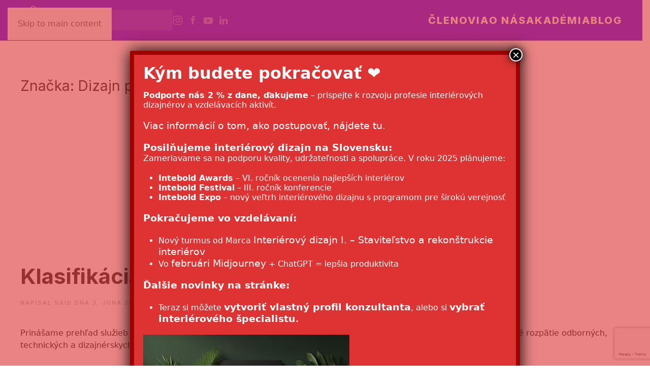

--- FILE ---
content_type: text/html; charset=UTF-8
request_url: https://www.said.sk/tag/dizajn-pre-ludi-so-zrakovym-a-alebo-sluchovym-postihnutim/
body_size: 76500
content:
<!DOCTYPE html><html lang="sk-SK"><head><meta charset="UTF-8"><link data-optimized="2" rel="stylesheet" href="https://www.said.sk/wp-content/litespeed/css/2c2bc5114d45600fe102a736141c5af2.css?ver=d7f32" /><meta name="viewport" content="width=device-width, initial-scale=1"><link rel="icon" href="/wp-content/uploads/2019/06/SAID_logo_clr_50-1.png" sizes="any"><link rel="icon" href="/wp-content/uploads/2025/07/SAID-BK.svg" type="image/svg+xml"><link rel="apple-touch-icon" href="/wp-content/uploads/2025/07/SAID-BK.svg"><title>Dizajn pre ľudí so zrakovým a/alebo sluchovým postihnutím &#8211; SAID | Slovenská asociácia interiérových dizajnérov a architektov</title><meta name='robots' content='max-image-preview:large' /><link rel='dns-prefetch' href='//cdnjs.cloudflare.com' /><link rel='dns-prefetch' href='//connect.facebook.net' /><link rel='dns-prefetch' href='//www.googletagmanager.com' /> <script src="https://www.said.sk/wp-includes/js/jquery/jquery.min.js?ver=3.7.1" id="jquery-core-js"></script> <script data-optimized="1" src="https://www.said.sk/wp-content/litespeed/js/6b6bd456a3da82658e87e8cb6ca592c5.js?ver=7477f" id="jquery-migrate-js"></script> <script data-optimized="1" src="https://www.said.sk/wp-content/litespeed/js/1723071f6a6d05400bd3075761b82f0f.js?ver=82f0f" id="bookly-sdk.js-js"></script> <script data-optimized="1" src="https://www.said.sk/wp-content/litespeed/js/b09217eee7a3705b9fcb86cc88a8d74d.js?ver=05300" id="bookly-spin.min.js-js"></script> <script data-optimized="1" id="bookly-globals-js-extra">var BooklyL10nGlobal={"csrf_token":"01340206c9","ajax_url_backend":"https:\/\/www.said.sk\/wp-admin\/admin-ajax.php","ajax_url_frontend":"https:\/\/www.said.sk\/wp-admin\/admin-ajax.php","mjsTimeFormat":"H:mm","datePicker":{"format":"D. MMMM YYYY","monthNames":["janu\u00e1r","febru\u00e1r","marec","apr\u00edl","m\u00e1j","j\u00fan","j\u00fal","august","september","okt\u00f3ber","november","december"],"daysOfWeek":["Ne","Po","Ut","St","\u0160t","Pi","So"],"firstDay":1,"monthNamesShort":["jan","feb","mar","apr","m\u00e1j","j\u00fan","j\u00fal","aug","sep","okt","nov","dec"],"dayNames":["nede\u013ea","pondelok","utorok","streda","\u0161tvrtok","piatok","sobota"],"dayNamesShort":["Ne","Po","Ut","St","\u0160t","Pi","So"],"meridiem":{"am":"am","pm":"pm","AM":"AM","PM":"PM"}},"dateRange":{"format":"D. MMMM YYYY","applyLabel":"Apply","cancelLabel":"Cancel","fromLabel":"From","toLabel":"To","customRangeLabel":"Custom range","tomorrow":"Tomorrow","today":"Today","anyTime":"Any time","yesterday":"Yesterday","last_7":"Last 7 days","last_30":"Last 30 days","next_7":"Next 7 days","next_30":"Next 30 days","thisMonth":"This month","nextMonth":"Next month","lastMonth":"Last month","firstDay":1},"l10n":{"apply":"Apply","cancel":"Cancel","areYouSure":"Are you sure?"},"addons":["pro"],"cloud_products":"","data":{}}</script> <script data-optimized="1" src="https://www.said.sk/wp-content/litespeed/js/e2bcf6f1b32550bbf3ca80d057707fbd.js?ver=edf97" id="bookly-ladda.min.js-js"></script> <script data-optimized="1" src="https://www.said.sk/wp-content/litespeed/js/dc035b3599cc2a5ae3e6aef8cd0c07bf.js?ver=36534" id="bookly-moment.min.js-js"></script> <script data-optimized="1" src="https://www.said.sk/wp-content/litespeed/js/e0e366c8e92d57ec55ead56b46fc1038.js?ver=ad0e6" id="bookly-hammer.min.js-js"></script> <script data-optimized="1" src="https://www.said.sk/wp-content/litespeed/js/1ec320a49508a260a9069c98f689c5de.js?ver=4ec90" id="bookly-jquery.hammer.min.js-js"></script> <script data-optimized="1" src="https://www.said.sk/wp-content/litespeed/js/cade80259b2a87917517f566c9600e97.js?ver=54a54" id="bookly-qrcode.js-js"></script> <script data-optimized="1" id="bookly-bookly.min.js-js-extra">var BooklyL10n={"ajaxurl":"https:\/\/www.said.sk\/wp-admin\/admin-ajax.php","csrf_token":"01340206c9","months":["janu\u00e1r","febru\u00e1r","marec","apr\u00edl","m\u00e1j","j\u00fan","j\u00fal","august","september","okt\u00f3ber","november","december"],"days":["nede\u013ea","pondelok","utorok","streda","\u0161tvrtok","piatok","sobota"],"daysShort":["Ne","Po","Ut","St","\u0160t","Pi","So"],"monthsShort":["jan","feb","mar","apr","m\u00e1j","j\u00fan","j\u00fal","aug","sep","okt","nov","dec"],"show_more":"Show more","sessionHasExpired":"Your session has expired. Please press \"Ok\" to refresh the page"}</script> <script data-optimized="1" src="https://www.said.sk/wp-content/litespeed/js/d77abcad56cf039d78af4dec8a14163e.js?ver=bff0e" id="bookly-bookly.min.js-js"></script> <script data-optimized="1" src="https://www.said.sk/wp-content/litespeed/js/60dcc79af81353066c50f910d2e416b9.js?ver=0cf06" id="bookly-intlTelInput.min.js-js"></script> <script data-optimized="1" id="bookly-customer-profile.js-js-extra">var BooklyCustomerProfileL10n={"csrf_token":"01340206c9","show_more":"Show more"}</script> <script data-optimized="1" src="https://www.said.sk/wp-content/litespeed/js/6975c21fa1a1d0c70e5c481992315169.js?ver=24fee" id="bookly-customer-profile.js-js"></script> 
 <script src="https://www.googletagmanager.com/gtag/js?id=GT-TNCMBML" id="google_gtagjs-js" async></script> <script id="google_gtagjs-js-after">window.dataLayer = window.dataLayer || [];function gtag(){dataLayer.push(arguments);}
gtag("set","linker",{"domains":["www.said.sk"]});
gtag("js", new Date());
gtag("set", "developer_id.dZTNiMT", true);
gtag("config", "GT-TNCMBML");</script> <link rel="https://api.w.org/" href="https://www.said.sk/wp-json/" /><link rel="alternate" title="JSON" type="application/json" href="https://www.said.sk/wp-json/wp/v2/tags/619" /><link rel="EditURI" type="application/rsd+xml" title="RSD" href="https://www.said.sk/xmlrpc.php?rsd" /><meta name="generator" content="WordPress 6.8.3" /><meta name="generator" content="Site Kit by Google 1.170.0" /> <script type="text/javascript">function powerpress_pinw(pinw_url){window.open(pinw_url, 'PowerPressPlayer','toolbar=0,status=0,resizable=1,width=460,height=320');	return false;}
                //-->

                // tabnab protection
                window.addEventListener('load', function () {
                    // make all links have rel="noopener noreferrer"
                    document.querySelectorAll('a[target="_blank"]').forEach(link => {
                        link.setAttribute('rel', 'noopener noreferrer');
                    });
                });</script> <script data-optimized="1" src="https://www.said.sk/wp-content/litespeed/js/b98f7b77258a4b5644d07ddb839a5e70.js?ver=c9802"></script> <script data-optimized="1" src="https://www.said.sk/wp-content/litespeed/js/81f5092dabad3df2003e9f8ec4d0109a.js?ver=02e5f"></script> <script data-optimized="1" src="https://www.said.sk/wp-content/litespeed/js/dc9130db99dda7e1cafc581d04251b6e.js?ver=9c53f"></script> <script>window.yootheme||={};var $theme=yootheme.theme={"i18n":{"close":{"label":"Zatvori\u0165","0":"yootheme"},"totop":{"label":"Back to top","0":"yootheme"},"marker":{"label":"Open","0":"yootheme"},"navbarToggleIcon":{"label":"Otvori\u0165 menu","0":"yootheme"},"paginationPrevious":{"label":"Predch\u00e1dzaj\u00faca strana","0":"yootheme"},"paginationNext":{"label":"Nasleduj\u00faca strana","0":"yootheme"},"searchIcon":{"toggle":"Open Search","submit":"Submit Search"},"slider":{"next":"Next slide","previous":"Previous slide","slideX":"Slide %s","slideLabel":"%s of %s"},"slideshow":{"next":"Next slide","previous":"Previous slide","slideX":"Slide %s","slideLabel":"%s of %s"},"lightboxPanel":{"next":"Next slide","previous":"Previous slide","slideLabel":"%s of %s","close":"Close"}}}</script> <link rel="preload" href="/wp-content/themes/yootheme/fonts/InterVariable.woff2" as="font" type="font/woff2" crossorigin><link rel="preload" href="/wp-content/themes/yootheme/fonts/InterVariable-Italic.woff2" as="font" type="font/woff2" crossorigin><link rel="icon" href="https://www.said.sk/wp-content/uploads/2023/07/cropped-cropped-SAID_logo_w_claim_colord-32x32.png" sizes="32x32" /><link rel="icon" href="https://www.said.sk/wp-content/uploads/2023/07/cropped-cropped-SAID_logo_w_claim_colord-192x192.png" sizes="192x192" /><link rel="apple-touch-icon" href="https://www.said.sk/wp-content/uploads/2023/07/cropped-cropped-SAID_logo_w_claim_colord-180x180.png" /><meta name="msapplication-TileImage" content="https://www.said.sk/wp-content/uploads/2023/07/cropped-cropped-SAID_logo_w_claim_colord-270x270.png" /></head><body class="archive tag tag-dizajn-pre-ludi-so-zrakovym-a-alebo-sluchovym-postihnutim tag-619 wp-theme-yootheme "><div class="uk-hidden-visually uk-notification uk-notification-top-left uk-width-auto"><div class="uk-notification-message">
<a href="#tm-main" class="uk-link-reset">Skip to main content</a></div></div><div class="tm-page"><header class="tm-header-mobile uk-hidden@s"><div uk-sticky cls-active="uk-navbar-sticky" sel-target=".uk-navbar-container"><div class="uk-navbar-container"><div class="uk-container uk-container-expand uk-padding-remove-left"><nav class="uk-navbar uk-navbar-justify" uk-navbar="{&quot;align&quot;:&quot;left&quot;,&quot;container&quot;:&quot;.tm-header-mobile &gt; [uk-sticky]&quot;,&quot;boundary&quot;:&quot;.tm-header-mobile .uk-navbar-container&quot;}"><div class="uk-navbar-left "><a href="https://www.said.sk/" aria-label="Back to home" class="uk-logo uk-navbar-item uk-padding-remove-left">
<img alt="Slovenská asociácia interiérových dizajnérov a architektov" loading="eager" width="60" src="/wp-content/uploads/2025/07/SAID-WT.svg"></a>
<a uk-toggle href="#tm-dialog-mobile" class="uk-navbar-toggle uk-navbar-toggle-animate"><div uk-navbar-toggle-icon></div>
</a></div></nav></div></div></div><div id="tm-dialog-mobile" class="uk-dropbar uk-dropbar-top" uk-drop="{&quot;clsDrop&quot;:&quot;uk-dropbar&quot;,&quot;flip&quot;:&quot;false&quot;,&quot;container&quot;:&quot;.tm-header-mobile &gt; [uk-sticky]&quot;,&quot;target-y&quot;:&quot;.tm-header-mobile .uk-navbar-container&quot;,&quot;mode&quot;:&quot;click&quot;,&quot;target-x&quot;:&quot;.tm-header-mobile .uk-navbar-container&quot;,&quot;stretch&quot;:true,&quot;pos&quot;:&quot;bottom-left&quot;,&quot;bgScroll&quot;:&quot;false&quot;,&quot;animation&quot;:&quot;reveal-top&quot;,&quot;animateOut&quot;:true,&quot;duration&quot;:300,&quot;toggle&quot;:&quot;false&quot;}"><div class="tm-height-min-1-1 uk-flex uk-flex-column"><div class="uk-margin-auto-vertical"><div class="uk-panel widget widget_nav_menu" id="nav_menu-2"><ul class="uk-nav uk-nav-default uk-nav-accordion" uk-nav="targets: &gt; .js-accordion" uk-scrollspy-nav="closest: li; scroll: true;"><li class="menu-item menu-item-type-custom menu-item-object-custom menu-item-has-children js-accordion uk-parent"><a href>Členovia <span uk-nav-parent-icon></span></a><ul class="uk-nav-sub"><li class="menu-item menu-item-type-post_type menu-item-object-page menu-item-has-children uk-parent"><a href="https://www.said.sk/clenovia/">Členovia</a><ul><li class="menu-item menu-item-type-custom menu-item-object-custom"><a href="https://www.said.sk/wp-login.php">Login</a></li><li class="menu-item menu-item-type-post_type menu-item-object-page"><a href="https://www.said.sk/registracia-clenov-na-intebold-festival-2025/">Registrácia členov na Intebold Festival 2025</a></li></ul></li><li class="menu-item menu-item-type-custom menu-item-object-custom"><a href="https://www.said.sk/dizajneri-a-architekti/">Dizajnéri a architekti</a></li></ul></li><li class="menu-item menu-item-type-custom menu-item-object-custom menu-item-has-children js-accordion uk-parent"><a href><span style="white-space: nowrap;">o nás</span> <span uk-nav-parent-icon></span></a><ul class="uk-nav-sub"><li class="menu-item menu-item-type-post_type menu-item-object-page menu-item-home"><a href="https://www.said.sk/">O asociácii</a></li><li class="menu-item menu-item-type-custom menu-item-object-custom uk-nav-header">Intebold Academy</li><li class="menu-item menu-item-type-custom menu-item-object-custom"><a href="https://intebold.sk/awards">Intebold Awards</a></li><li class="menu-item menu-item-type-custom menu-item-object-custom"><a href="https://intebold.sk/festival">Intebold Festival</a></li><li class="menu-item menu-item-type-post_type menu-item-object-page"><a href="https://www.said.sk/o-nas/">Kontakt</a></li></ul></li><li class="menu-item menu-item-type-custom menu-item-object-custom menu-item-has-children js-accordion uk-parent"><a href>Akadémia <span uk-nav-parent-icon></span></a><ul class="uk-nav-sub"><li class="menu-item menu-item-type-post_type menu-item-object-page"><a href="https://www.said.sk/intebold-kids/">Intebold Kids 2025 – Tábory pre deti</a></li><li class="menu-item menu-item-type-post_type menu-item-object-page"><a href="https://www.said.sk/stavitelstvo-a-rekonstrukcie-interierov-intenzivny-trojmesacny-kurz/">Staviteľstvo a rekonštrukcie interiérov</a></li><li class="menu-item menu-item-type-post_type menu-item-object-page"><a href="https://www.said.sk/webinare-o-interieroch/">Webináre o interiéroch</a></li><li class="menu-item menu-item-type-custom menu-item-object-custom"><a href="https://www.said.sk/kde-studovat-interierovy-dizajn-velky-prehlad/">Školy pre architektúru a dizajn</a></li></ul></li><li class="menu-item menu-item-type-custom menu-item-object-custom"><a href="https://www.said.sk/blog">Blog</a></li></ul></div></div></div></div></header><header class="tm-header uk-visible@s"><div uk-sticky media="@s" cls-active="uk-navbar-sticky" sel-target=".uk-navbar-container"><div class="uk-navbar-container"><div class="uk-container"><nav class="uk-navbar" uk-navbar="{&quot;align&quot;:&quot;left&quot;,&quot;container&quot;:&quot;.tm-header &gt; [uk-sticky]&quot;,&quot;boundary&quot;:&quot;.tm-header .uk-navbar-container&quot;}"><div class="uk-navbar-left "><a href="https://www.said.sk/" aria-label="Back to home" class="uk-logo uk-navbar-item">
<img alt="Slovenská asociácia interiérových dizajnérov a architektov" loading="eager" width="60" src="/wp-content/uploads/2025/07/SAID-WT.svg"></a><div class="uk-navbar-item widget widget_search" id="search-3"><form id="search-0" action="https://www.said.sk/" method="get" role="search" class="uk-search uk-search-navbar"><span uk-search-icon></span><input name="s" placeholder="Hľadať" required aria-label="Hľadať" type="search" class="uk-search-input"><input type="hidden" name="post_type[]" value="post"><input type="hidden" name="post_type[]" value="page"><input type="hidden" name="post_type[]" value="dizajn-partner"><input type="hidden" name="post_type[]" value="spot_entry"></form></div><div class="uk-navbar-item"><ul class="uk-flex-inline uk-flex-middle uk-flex-nowrap uk-grid-small" uk-grid><li><a href="https://www.instagram.com/slovenske.interiery/" class="uk-preserve-width uk-icon-link" rel="noreferrer"><span uk-icon="icon: instagram;"></span></a></li><li><a href="https://www.facebook.com/slovenske.interiery" class="uk-preserve-width uk-icon-link" rel="noreferrer"><span uk-icon="icon: facebook;"></span></a></li><li><a href="https://www.youtube.com/@slovenske.interiery" class="uk-preserve-width uk-icon-link" rel="noreferrer"><span uk-icon="icon: youtube;"></span></a></li><li><a href="https://www.linkedin.com/company/slovenske-interiery/" class="uk-preserve-width uk-icon-link" rel="noreferrer"><span uk-icon="icon: linkedin;"></span></a></li></ul></div></div><div class="uk-navbar-right"><ul class="uk-navbar-nav" uk-scrollspy-nav="closest: li; scroll: true; target: &gt; * &gt; a[href];"><li class="menu-item menu-item-type-custom menu-item-object-custom menu-item-has-children uk-parent"><a role="button">Členovia</a><div class="uk-drop uk-navbar-dropdown" mode="hover" pos="bottom-left"><div><ul class="uk-nav uk-navbar-dropdown-nav"><li class="menu-item menu-item-type-post_type menu-item-object-page menu-item-has-children uk-parent"><a href="https://www.said.sk/clenovia/">Členovia</a><ul class="uk-nav-sub"><li class="menu-item menu-item-type-custom menu-item-object-custom"><a href="https://www.said.sk/wp-login.php">Login</a></li><li class="menu-item menu-item-type-post_type menu-item-object-page"><a href="https://www.said.sk/registracia-clenov-na-intebold-festival-2025/">Registrácia členov na Intebold Festival 2025</a></li></ul></li><li class="menu-item menu-item-type-custom menu-item-object-custom"><a href="https://www.said.sk/dizajneri-a-architekti/">Dizajnéri a architekti</a></li></ul></div></div></li><li class="menu-item menu-item-type-custom menu-item-object-custom menu-item-has-children uk-parent"><a role="button"><span style="white-space: nowrap;">o nás</span></a><div class="uk-drop uk-navbar-dropdown" mode="hover" pos="bottom-left"><div><ul class="uk-nav uk-navbar-dropdown-nav"><li class="menu-item menu-item-type-post_type menu-item-object-page menu-item-home"><a href="https://www.said.sk/">O asociácii</a></li><li class="menu-item menu-item-type-custom menu-item-object-custom uk-nav-header">Intebold Academy</li><li class="menu-item menu-item-type-custom menu-item-object-custom"><a href="https://intebold.sk/awards">Intebold Awards</a></li><li class="menu-item menu-item-type-custom menu-item-object-custom"><a href="https://intebold.sk/festival">Intebold Festival</a></li><li class="menu-item menu-item-type-post_type menu-item-object-page"><a href="https://www.said.sk/o-nas/">Kontakt</a></li></ul></div></div></li><li class="menu-item menu-item-type-custom menu-item-object-custom menu-item-has-children uk-parent"><a role="button">Akadémia</a><div class="uk-drop uk-navbar-dropdown" mode="hover" pos="bottom-left"><div><ul class="uk-nav uk-navbar-dropdown-nav"><li class="menu-item menu-item-type-post_type menu-item-object-page"><a href="https://www.said.sk/intebold-kids/">Intebold Kids 2025 – Tábory pre deti</a></li><li class="menu-item menu-item-type-post_type menu-item-object-page"><a href="https://www.said.sk/stavitelstvo-a-rekonstrukcie-interierov-intenzivny-trojmesacny-kurz/">Staviteľstvo a rekonštrukcie interiérov</a></li><li class="menu-item menu-item-type-post_type menu-item-object-page"><a href="https://www.said.sk/webinare-o-interieroch/">Webináre o interiéroch</a></li><li class="menu-item menu-item-type-custom menu-item-object-custom"><a href="https://www.said.sk/kde-studovat-interierovy-dizajn-velky-prehlad/">Školy pre architektúru a dizajn</a></li></ul></div></div></li><li class="menu-item menu-item-type-custom menu-item-object-custom"><a href="https://www.said.sk/blog">Blog</a></li></ul></div></nav></div></div></div></header><main id="tm-main"  class="tm-main uk-section uk-section-default" uk-height-viewport="expand: true"><div class="uk-container"><h1 class="uk-margin-medium-bottom uk-h3">Značka: <span>Dizajn pre ľudí so zrakovým a/alebo sluchovým postihnutím</span></h1><div uk-grid class="uk-child-width-1-1"><div><article id="post-2840" class="uk-article post-2840 post type-post status-publish format-standard has-post-thumbnail hentry category-aktivity category-news tag-akusticky-dizajn tag-bezbarierovy-dizajn tag-cad-specialista tag-dizajn-eventov-a-plesov tag-dizajn-expozicie-produktov tag-dizajn-historickej-konzervacie tag-dizajn-home-office tag-dizajn-it-kancelarii tag-dizajn-kuchyn tag-dizajn-kupelni tag-dizajn-multimedialnych-miestnosti tag-dizajn-osvetlenia tag-dizajn-pre-auditoria tag-dizajn-pre-bezpecnostne-systemy tag-dizajn-pre-bytove-budovy-a-apartmanove-domy tag-dizajn-pre-centra-zdravia-a-fitness-kluby tag-dizajn-pre-chovatelske-stanice tag-dizajn-pre-deti tag-dizajn-pre-domacu-zdravotnicku-starostlivost tag-dizajn-pre-domy-opatrovatelskej-sluzby tag-dizajn-pre-domy-smutku tag-dizajn-pre-firemne-kampusy tag-dizajn-pre-firmy-a-kancelarie tag-dizajn-pre-kadernictva-a-kozmeticke-salony tag-dizajn-pre-klubove-rezorty tag-dizajn-pre-kniznice tag-dizajn-pre-lekarske-kancelarie tag-dizajn-pre-ludi-so-zrakovym-a-alebo-sluchovym-postihnutim tag-dizajn-pre-maloobchod tag-dizajn-pre-muzea-a-galerie tag-dizajn-pre-nakupne-centra tag-dizajn-pre-nemocnice tag-dizajn-pre-podzemne-byvanie tag-dizajn-pre-pravnicke-kancelarie tag-dizajn-pre-restauracie tag-dizajn-pre-rodinne-domy-a-vily tag-dizajn-pre-seniorov tag-dizajn-pre-showroomy tag-dizajn-pre-stadiony-a-sportove-areny tag-dizajn-pre-tranzitne-terminaly tag-dizajn-pre-usporu-energie tag-dizajn-pre-verejne-a-komercne-institucie tag-dizajn-pre-vikendove-sidla tag-dizajn-pre-zariadenia-psychiatrickej-starostlivosti tag-dizajn-pre-zdravotnicke-centra tag-dizajn-pre-zubne-ambulancie tag-dizajn-profesionalnych-kuchyn tag-dizajn-satnikov tag-dizajn-skladov tag-dizajn-skoliacich-centier tag-dizajn-stolovania tag-dizajn-telekonferencneho-centra tag-dizajn-vaznic tag-dizajn-zabavnych-parkov tag-dizajn-zimnych-zahrad tag-ergonomicky-dizajn tag-feng-shui tag-firemny-vnutropodnikovy-dizajn tag-hotelovy-dizajn tag-influencer-promoter tag-influencer-public-relation tag-komercny-dizajn tag-liturgicky-dizajn tag-marketingovy-specialista tag-nakup-interierovych-produktov tag-poradenstvo-farieb tag-poradenstvo-vo-vyrobe tag-predaj-interierovych-produktov tag-predaj-interierovych-produktov-doma tag-produktovy-marketing tag-projektovy-manazment tag-recyklacia-a-premena tag-reprezentant-vyrobcu tag-rezidencny-dizajn tag-rozvoj-nehnutelnosti tag-skicovanie-a-ilustracia tag-sluzby-na-kluc tag-sluzby-pre-najomcov tag-solarny-dizajn tag-specialista-na-zakony-o-bozp tag-specialista-pre-cgi-a-3d-vizualizacie tag-spravy-budov-a-nehnutelnosti tag-sudnoznalectvo tag-vystavny-dizajn tag-vzorove-vybavenie-byvania tag-wayfinding tag-zelen-v-interieri tag-zurnalistika" typeof="Article" vocab="https://schema.org/"><meta property="name" content="Klasifikácia služieb v interiérovom dizajne"><meta property="author" typeof="Person" content="SAID"><meta property="dateModified" content="2021-09-27T09:11:43+01:00"><meta class="uk-margin-remove-adjacent" property="datePublished" content="2020-06-03T16:51:53+01:00"><div class="uk-text-center uk-margin-medium-top" property="image" typeof="ImageObject"><meta property="url" content="https://www.said.sk/wp-content/uploads/2020/06/specializacie-v-interierovom-dizajne-sluzby-604x270.png">
<a href="https://www.said.sk/specializacie-a-sluzby-v-interierovom-dizajne/"><picture>
<source type="image/webp" srcset="/wp-content/themes/yootheme/cache/36/specializacie-v-interierovom-dizajne-sluzby-604x270-36dff8d4.webp 604w" sizes="(min-width: 604px) 604px">
<img loading="lazy" alt src="/wp-content/themes/yootheme/cache/8c/specializacie-v-interierovom-dizajne-sluzby-604x270-8c1572bf.png" width="604" height="270">
</picture></a></div><h2 property="headline" class="uk-margin-top uk-margin-remove-bottom uk-article-title"><a class="uk-link-reset" href="https://www.said.sk/specializacie-a-sluzby-v-interierovom-dizajne/">Klasifikácia služieb v interiérovom dizajne</a></h2><p class="uk-margin-top uk-margin-remove-bottom uk-article-meta">
Napísal <a href="https://www.said.sk/author/admin/">SAID</a> dňa <time datetime="2020-06-03T16:51:53+01:00">3. júna 2020</time>.                Publikované v <a href="https://www.said.sk/category/aktivity/" rel="category tag">Aktivity</a>, <a href="https://www.said.sk/category/news/" rel="category tag">News</a>                <a href="https://www.said.sk/specializacie-a-sluzby-v-interierovom-dizajne/#respond">Žiadne komentáre<span class="screen-reader-text"> na Klasifikácia služieb v interiérovom dizajne</span></a></p><div class="uk-margin-medium-top" property="text"><p>Prinášame prehľad služieb a špecializácii v interiérovom dizajne. Interiérový dizajn je veľmi široká oblasť  a vyžaduje si široké rozpätie odborných, technických a dizajnérskych kvalifikácii.  Rôzne typy interiérov môžu vyžadovať rôznu úroveň kvalifikácie.&hellip; <a href="https://www.said.sk/specializacie-a-sluzby-v-interierovom-dizajne/" class="read-more" target="_blank"> čítaj celé <span class="screen-reader-text"> &#8220;Klasifikácia služieb v interiérovom dizajne&#8221;</span></a></p></div></article></div></div></div></main><footer><div class="uk-section-default uk-section"><div class="uk-container"><div class="uk-grid tm-grid-expand uk-child-width-1-1 uk-grid-margin"><div class="uk-width-1-1"><h1 class="uk-heading-small uk-text-center">        <strong>Pridaj sa k SAID </strong></h1><div class="uk-panel uk-text-large uk-margin uk-text-center"><p>Buď súčasťou komunity, ktorá tvorí priestor budúcnosti.</p></div></div></div><div class="uk-grid tm-grid-expand uk-grid-margin" uk-grid><div class="uk-grid-item-match uk-flex-middle uk-width-1-2@m"><div class="uk-panel uk-width-1-1"><div class="uk-margin uk-text-center"><div class="uk-flex-middle uk-grid-small uk-child-width-auto uk-flex-center" uk-grid><div class="el-item">
<a class="el-content uk-button uk-button-primary" href="#js-1" uk-toggle>
Profesionálny člen
</a><div id="js-1" uk-modal class="uk-modal"><div class="uk-modal-dialog uk-margin-auto-vertical uk-modal-body uk-width-1-1">
<button class="uk-modal-close-default" uk-close type="button"></button><div class="wpcf7 no-js" id="wpcf7-f8178-o1" lang="sk-SK" dir="ltr" data-wpcf7-id="8178"><div class="screen-reader-response"><p role="status" aria-live="polite" aria-atomic="true"></p><ul></ul></div><form action="/tag/dizajn-pre-ludi-so-zrakovym-a-alebo-sluchovym-postihnutim/#wpcf7-f8178-o1" method="post" class="wpcf7-form init" aria-label="Kontaktný formulár" novalidate="novalidate" data-status="init"><fieldset class="hidden-fields-container"><input type="hidden" name="_wpcf7" value="8178" /><input type="hidden" name="_wpcf7_version" value="6.1.4" /><input type="hidden" name="_wpcf7_locale" value="sk_SK" /><input type="hidden" name="_wpcf7_unit_tag" value="wpcf7-f8178-o1" /><input type="hidden" name="_wpcf7_container_post" value="0" /><input type="hidden" name="_wpcf7_posted_data_hash" value="" /><input type="hidden" name="_wpcf7cf_hidden_group_fields" value="[]" /><input type="hidden" name="_wpcf7cf_hidden_groups" value="[]" /><input type="hidden" name="_wpcf7cf_visible_groups" value="[]" /><input type="hidden" name="_wpcf7cf_repeaters" value="[]" /><input type="hidden" name="_wpcf7cf_steps" value="{}" /><input type="hidden" name="_wpcf7cf_options" value="{&quot;form_id&quot;:8178,&quot;conditions&quot;:[],&quot;settings&quot;:{&quot;animation&quot;:&quot;yes&quot;,&quot;animation_intime&quot;:&quot;200&quot;,&quot;animation_outtime&quot;:&quot;200&quot;,&quot;conditions_ui&quot;:&quot;normal&quot;,&quot;notice_dismissed&quot;:&quot;&quot;,&quot;wpcf7cf_settings_saved&quot;:&quot;1&quot;,&quot;notice_dismissed_rollback-cf7-5.4.2&quot;:true,&quot;notice_dismissed_rollback-cf7-5.5.6&quot;:true,&quot;notice_dismissed_rollback-cf7-5.6&quot;:true,&quot;notice_dismissed_rollback-cf7-5.8.3&quot;:true,&quot;notice_dismissed_rollback-cf7-5.8.6&quot;:true}}" /><input type="hidden" name="_wpcf7_recaptcha_response" value="" /></fieldset><div id="said-form" class="uk-container"><h3 class="el-title uk-heading-small uk-font-secondary uk-margin-top uk-margin-remove-bottom">Prihláška do SAID</h3><div class="uk-grid uk-grid-medium" uk-grid><div class="uk-width-1-1@s"><hr /><h4 class="uk-heading-line"><strong>Profesionálny/-a interiérový/-á architekt/-ka / dizajnér/-ka</strong></h4></div><div class="uk-width-1-2@s"><p>Email</p><p><span class="wpcf7-form-control-wrap" data-name="email"><input size="40" maxlength="400" class="wpcf7-form-control wpcf7-email wpcf7-validates-as-required wpcf7-text wpcf7-validates-as-email uk-input uk-width-1-1" autocomplete="email" aria-required="true" aria-invalid="false" placeholder="email@domena.com" value="" type="email" name="email" /></span></p></div><div class="uk-width-1-2@s"><p>Telefón</p><p><span class="wpcf7-form-control-wrap" data-name="phone"><input size="40" maxlength="400" class="wpcf7-form-control wpcf7-tel wpcf7-validates-as-required wpcf7-text wpcf7-validates-as-tel uk-input uk-width-1-1" autocomplete="tel" aria-required="true" aria-invalid="false" placeholder="+421..." value="" type="tel" name="phone" /></span></p></div><div class="uk-width-1-4@s"><p>Titul pred menom</p><p><span class="wpcf7-form-control-wrap" data-name="title_before"><input size="40" maxlength="400" class="wpcf7-form-control wpcf7-text uk-input uk-width-1-1" aria-invalid="false" placeholder="Ing." value="" type="text" name="title_before" /></span></p></div><div class="uk-width-1-4@s"><p>Krstné meno</p><p><span class="wpcf7-form-control-wrap" data-name="given_name"><input size="40" maxlength="400" class="wpcf7-form-control wpcf7-text wpcf7-validates-as-required uk-input uk-width-1-1" autocomplete="given-name" aria-required="true" aria-invalid="false" placeholder="Meno" value="" type="text" name="given_name" /></span></p></div><div class="uk-width-1-4@s"><p>Priezvisko</p><p><span class="wpcf7-form-control-wrap" data-name="family_name"><input size="40" maxlength="400" class="wpcf7-form-control wpcf7-text wpcf7-validates-as-required uk-input uk-width-1-1" autocomplete="family-name" aria-required="true" aria-invalid="false" placeholder="Priezvisko" value="" type="text" name="family_name" /></span></p></div><div class="uk-width-1-4@s"><p>Titul za menom</p><p><span class="wpcf7-form-control-wrap" data-name="title_after"><input size="40" maxlength="400" class="wpcf7-form-control wpcf7-text uk-input uk-width-1-1" aria-invalid="false" placeholder="PhD." value="" type="text" name="title_after" /></span></p></div><div class="uk-width-1-2@s"><p>Dátum narodenia</p><p><span class="wpcf7-form-control-wrap" data-name="birthdate"><input class="wpcf7-form-control wpcf7-date wpcf7-validates-as-required wpcf7-validates-as-date uk-input uk-width-1-1" autocomplete="bday" aria-required="true" aria-invalid="false" value="" type="date" name="birthdate" /></span></p></div><div class="uk-width-1-2@s"><p>Ulica a číslo (bydlisko)</p><p><span class="wpcf7-form-control-wrap" data-name="home_street"><input size="40" maxlength="400" class="wpcf7-form-control wpcf7-text wpcf7-validates-as-required uk-input uk-width-1-1" autocomplete="street-address" aria-required="true" aria-invalid="false" value="" type="text" name="home_street" /></span></p></div><div class="uk-width-1-4@s"><p>Mesto</p><p><span class="wpcf7-form-control-wrap" data-name="home_city"><input size="40" maxlength="400" class="wpcf7-form-control wpcf7-text wpcf7-validates-as-required uk-input uk-width-1-1" autocomplete="address-level2" aria-required="true" aria-invalid="false" value="" type="text" name="home_city" /></span></p></div><div class="uk-width-1-4@s"><p>PSČ</p><p><span class="wpcf7-form-control-wrap" data-name="home_postcode"><input size="40" maxlength="400" class="wpcf7-form-control wpcf7-text wpcf7-validates-as-required uk-input uk-width-1-1" autocomplete="postal-code" aria-required="true" aria-invalid="false" value="" type="text" name="home_postcode" /></span></p></div><div class="uk-width-1-1@s"><hr /><h4 class="uk-heading-line"><strong>Firemné údaje</strong></h4></div><div class="uk-width-1-2@s"><p>Obchodný názov</p><p><span class="wpcf7-form-control-wrap" data-name="company_name"><input size="40" maxlength="400" class="wpcf7-form-control wpcf7-text uk-input uk-width-1-1" aria-invalid="false" value="" type="text" name="company_name" /></span></p></div><div class="uk-width-1-2@s"><p>Ulica a číslo (firma)</p><p><span class="wpcf7-form-control-wrap" data-name="company_street"><input size="40" maxlength="400" class="wpcf7-form-control wpcf7-text uk-input uk-width-1-1" aria-invalid="false" value="" type="text" name="company_street" /></span></p></div><div class="uk-width-1-2@s"><p>Mesto</p><p><span class="wpcf7-form-control-wrap" data-name="company_city"><input size="40" maxlength="400" class="wpcf7-form-control wpcf7-text uk-input uk-width-1-1" aria-invalid="false" value="" type="text" name="company_city" /></span></p></div><div class="uk-width-1-2@s"><p>PSČ</p><p><span class="wpcf7-form-control-wrap" data-name="company_postcode"><input size="40" maxlength="400" class="wpcf7-form-control wpcf7-text uk-input uk-width-1-1" aria-invalid="false" value="" type="text" name="company_postcode" /></span></p></div><div class="uk-width-1-3@s"><p>IČO</p><p><span class="wpcf7-form-control-wrap" data-name="ico"><input size="40" maxlength="400" class="wpcf7-form-control wpcf7-text wpcf7-validates-as-required uk-input uk-width-1-1" aria-required="true" aria-invalid="false" value="" type="text" name="ico" /></span></p></div><div class="uk-width-1-3@s"><p>DIČ</p><p><span class="wpcf7-form-control-wrap" data-name="dic"><input size="40" maxlength="400" class="wpcf7-form-control wpcf7-text uk-input uk-width-1-1" aria-invalid="false" value="" type="text" name="dic" /></span></p></div><div class="uk-width-1-3@s"><p>IČ DPH</p><p><span class="wpcf7-form-control-wrap" data-name="VAT"><input size="40" maxlength="400" class="wpcf7-form-control wpcf7-text uk-input uk-width-1-1" aria-invalid="false" value="" type="text" name="VAT" /></span></p></div><div class="uk-width-1-1@s"><hr /><h4 class="uk-heading-line"><strong>Vzdelanie</strong></h4></div><div class="uk-width-1-2@s"><p>Najvyššie dosiahnuté vzdelanie</p><p><span class="wpcf7-form-control-wrap" data-name="education_level"><select class="wpcf7-form-control wpcf7-select wpcf7-validates-as-required uk-select uk-width-1-1" aria-required="true" aria-invalid="false" name="education_level"><option value=""></option><option value="Stredoškolské">Stredoškolské</option><option value="Nadstavbové">Nadstavbové</option><option value="VŠ I. stupňa (Bc.)">VŠ I. stupňa (Bc.)</option><option value="VŠ II. stupňa (Mgr., Ing., Ing. arch.)">VŠ II. stupňa (Mgr., Ing., Ing. arch.)</option><option value="VŠ III. stupňa (PhD., ArtD., CSc.)">VŠ III. stupňa (PhD., ArtD., CSc.)</option><option value="Iné">Iné</option></select></span></p></div><div class="uk-width-1-2@s"><p>Univerzita / Fakulta</p><p><span class="wpcf7-form-control-wrap" data-name="university"><input size="40" maxlength="400" class="wpcf7-form-control wpcf7-text wpcf7-validates-as-required uk-input uk-width-1-1" aria-required="true" aria-invalid="false" value="" type="text" name="university" /></span></p></div><div class="uk-width-1-2@s"><p>Rok ukončenia</p><p><span class="wpcf7-form-control-wrap" data-name="graduation_year"><input size="40" maxlength="400" class="wpcf7-form-control wpcf7-text wpcf7-validates-as-required uk-input uk-width-1-1" aria-required="true" aria-invalid="false" placeholder="napr. 2017" value="" type="text" name="graduation_year" /></span></p></div><div class="uk-width-1-2@s"><p>Odbor / špecializácia</p><p><span class="wpcf7-form-control-wrap" data-name="specialization"><input size="40" maxlength="400" class="wpcf7-form-control wpcf7-text wpcf7-validates-as-required uk-input uk-width-1-1" aria-required="true" aria-invalid="false" value="" type="text" name="specialization" /></span></p></div><div class="uk-width-1-1@s"><p>Doplňujúce údaje</p><p><span class="wpcf7-form-control-wrap" data-name="additional_education"><textarea cols="40" rows="10" maxlength="2000" class="wpcf7-form-control wpcf7-textarea uk-textarea uk-width-1-1" aria-invalid="false" placeholder="Doplňujúce informácie" name="additional_education"></textarea></span></p></div><div class="uk-width-1-1@s"><hr /><h4 class="uk-heading-line"><strong>Registrácia a odborná prax</strong></h4></div><div class="uk-width-1-1@s"><p>Úroveň registrácie</p><p><span class="wpcf7-form-control-wrap" data-name="registration_level"><select class="wpcf7-form-control wpcf7-select wpcf7-validates-as-required uk-select uk-width-1-1" aria-required="true" aria-invalid="false" name="registration_level"><option value="Stavebno-architektonické služby">Stavebno-architektonické služby</option><option value="Dizajnérske služby a špecializácie">Dizajnérske služby a špecializácie</option><option value="Odborné profesie a špecializované služby">Odborné profesie a špecializované služby</option></select></span></p></div><div class="uk-width-1-1@s"><p>Prax a skúsenosti</p><p><span class="wpcf7-form-control-wrap" data-name="experience"><textarea cols="40" rows="10" maxlength="2000" class="wpcf7-form-control wpcf7-textarea uk-textarea uk-width-1-1" aria-invalid="false" placeholder="Popis profesijných skúseností" name="experience"></textarea></span></p></div><div class="uk-width-1-1@s"><p>Vystupovanie pred úradmi - doterajšie skúsenosti s úradmi</p><p><span class="wpcf7-form-control-wrap" data-name="public_office_roles"><span class="wpcf7-form-control wpcf7-checkbox wpcf7-validates-as-required"><span class="wpcf7-list-item first"><label><input type="checkbox" name="public_office_roles[]" value="Projekt pre stavebné povolenie" /><span class="wpcf7-list-item-label">Projekt pre stavebné povolenie</span></label></span><span class="wpcf7-list-item"><label><input type="checkbox" name="public_office_roles[]" value="Projekt pre zmenu využitia" /><span class="wpcf7-list-item-label">Projekt pre zmenu využitia</span></label></span><span class="wpcf7-list-item"><label><input type="checkbox" name="public_office_roles[]" value="Projekt pre ohlásenie stavebných úprav" /><span class="wpcf7-list-item-label">Projekt pre ohlásenie stavebných úprav</span></label></span><span class="wpcf7-list-item"><label><input type="checkbox" name="public_office_roles[]" value="Projekt pre vyjadrenia DO" /><span class="wpcf7-list-item-label">Projekt pre vyjadrenia DO</span></label></span><span class="wpcf7-list-item last"><label><input type="checkbox" name="public_office_roles[]" value="Nič z toho som nerobil-/a" /><span class="wpcf7-list-item-label">Nič z toho som nerobil-/a</span></label></span></span></span></p></div><div class="uk-width-1-1@s"><hr /><h4 class="uk-heading-line"><strong>Online výstupy</strong></h4></div><div class="uk-width-1-2@s"><p>Web</p><p><span class="wpcf7-form-control-wrap" data-name="website"><input size="40" maxlength="400" class="wpcf7-form-control wpcf7-url wpcf7-text wpcf7-validates-as-url uk-input uk-width-1-1" aria-invalid="false" value="" type="url" name="website" /></span></p></div><div class="uk-width-1-2@s"><p>LinkedIn</p><p><span class="wpcf7-form-control-wrap" data-name="linkedin"><input size="40" maxlength="400" class="wpcf7-form-control wpcf7-url wpcf7-text wpcf7-validates-as-url uk-input uk-width-1-1" aria-invalid="false" value="" type="url" name="linkedin" /></span></p></div><div class="uk-width-1-2@s"><p>Sociálne siete</p><p><span class="wpcf7-form-control-wrap" data-name="social_media"><input size="40" maxlength="400" class="wpcf7-form-control wpcf7-url wpcf7-text wpcf7-validates-as-url uk-input uk-width-1-1" aria-invalid="false" value="" type="url" name="social_media" /></span></p></div><div class="uk-width-1-2@s"><p>Portfólio</p><p><span class="wpcf7-form-control-wrap" data-name="portfolio"><input size="40" maxlength="400" class="wpcf7-form-control wpcf7-url wpcf7-text wpcf7-validates-as-url uk-input uk-width-1-1" aria-invalid="false" value="" type="url" name="portfolio" /></span></p></div><p><span class="wpcf7-form-control-wrap" data-name="acceptance-220"><span class="wpcf7-form-control wpcf7-acceptance"><span class="wpcf7-list-item"><label><input type="checkbox" name="acceptance-220" value="1" aria-invalid="false" /><span class="wpcf7-list-item-label">Súhlasím so <a href="https://www.said.sk/wp-content/uploads/2021/09/SAID-Spracovanie-osobnych-udajov.pdf" target="_blank" rel="noopener">spracovaním osobných údajov</a> podľa zásad ochrany súkromia.</span></label></span></span></span></p><div class="uk-width-1-1@s"><p><input class="wpcf7-form-control wpcf7-submit has-spinner uk-button uk-button-primary uk-width-1-1" type="submit" value="Odoslať registráciu" /></p></div></div></div><p style="display: none !important;" class="akismet-fields-container" data-prefix="_wpcf7_ak_"><label>&#916;<textarea name="_wpcf7_ak_hp_textarea" cols="45" rows="8" maxlength="100"></textarea></label><input type="hidden" id="ak_js_1" name="_wpcf7_ak_js" value="22"/><script>document.getElementById("ak_js_1").setAttribute("value",(new Date()).getTime())</script></p><input type='hidden' class='wpcf7-pum' value='{"closepopup":false,"closedelay":0,"openpopup":false,"openpopup_id":0}' /><div class="wpcf7-response-output" aria-hidden="true"></div></form></div></div></div></div><div class="el-item">
<a class="el-content uk-button uk-button-primary" href="#js-2" uk-toggle>
Firemný člen
</a><div id="js-2" uk-modal class="uk-modal"><div class="uk-modal-dialog uk-margin-auto-vertical uk-modal-body uk-width-1-1">
<button class="uk-modal-close-default" uk-close type="button"></button><div class="wpcf7 no-js" id="wpcf7-f8182-o2" lang="sk-SK" dir="ltr" data-wpcf7-id="8182"><div class="screen-reader-response"><p role="status" aria-live="polite" aria-atomic="true"></p><ul></ul></div><form action="/tag/dizajn-pre-ludi-so-zrakovym-a-alebo-sluchovym-postihnutim/#wpcf7-f8182-o2" method="post" class="wpcf7-form init" aria-label="Kontaktný formulár" novalidate="novalidate" data-status="init"><fieldset class="hidden-fields-container"><input type="hidden" name="_wpcf7" value="8182" /><input type="hidden" name="_wpcf7_version" value="6.1.4" /><input type="hidden" name="_wpcf7_locale" value="sk_SK" /><input type="hidden" name="_wpcf7_unit_tag" value="wpcf7-f8182-o2" /><input type="hidden" name="_wpcf7_container_post" value="0" /><input type="hidden" name="_wpcf7_posted_data_hash" value="" /><input type="hidden" name="_wpcf7cf_hidden_group_fields" value="[]" /><input type="hidden" name="_wpcf7cf_hidden_groups" value="[]" /><input type="hidden" name="_wpcf7cf_visible_groups" value="[]" /><input type="hidden" name="_wpcf7cf_repeaters" value="[]" /><input type="hidden" name="_wpcf7cf_steps" value="{}" /><input type="hidden" name="_wpcf7cf_options" value="{&quot;form_id&quot;:8182,&quot;conditions&quot;:[],&quot;settings&quot;:{&quot;animation&quot;:&quot;yes&quot;,&quot;animation_intime&quot;:&quot;200&quot;,&quot;animation_outtime&quot;:&quot;200&quot;,&quot;conditions_ui&quot;:&quot;normal&quot;,&quot;notice_dismissed&quot;:&quot;&quot;,&quot;wpcf7cf_settings_saved&quot;:&quot;1&quot;,&quot;notice_dismissed_rollback-cf7-5.4.2&quot;:true,&quot;notice_dismissed_rollback-cf7-5.5.6&quot;:true,&quot;notice_dismissed_rollback-cf7-5.6&quot;:true,&quot;notice_dismissed_rollback-cf7-5.8.3&quot;:true,&quot;notice_dismissed_rollback-cf7-5.8.6&quot;:true}}" /><input type="hidden" name="_wpcf7_recaptcha_response" value="" /></fieldset><div id="said-form" class="uk-container"><h3 class="el-title uk-heading-small uk-font-secondary uk-margin-top uk-margin-remove-bottom">Prihláška do SAID</h3><div class="uk-grid uk-grid-medium" uk-grid><div class="uk-width-1-1@s"><hr /><h4 class="uk-heading-line"><strong>Firemná registrácia</strong></h4></div><div class="uk-width-1-2@s"><p>Názov spoločnosti (povinné)</p><p><span class="wpcf7-form-control-wrap" data-name="company_name"><input size="40" maxlength="400" class="wpcf7-form-control wpcf7-text wpcf7-validates-as-required uk-input uk-width-1-1" aria-required="true" aria-invalid="false" placeholder="Spoločnosť s.r.o." value="" type="text" name="company_name" /></span></p></div><div class="uk-width-1-2@s"><p>Kontaktná osoba (povinné)</p><p><span class="wpcf7-form-control-wrap" data-name="contact_name"><input size="40" maxlength="400" class="wpcf7-form-control wpcf7-text wpcf7-validates-as-required uk-input uk-width-1-1" autocomplete="name" aria-required="true" aria-invalid="false" placeholder="Meno Priezvisko" value="" type="text" name="contact_name" /></span></p></div><div class="uk-width-1-3@s"><p>IČO</p><p><span class="wpcf7-form-control-wrap" data-name="ico"><input size="40" maxlength="400" class="wpcf7-form-control wpcf7-text wpcf7-validates-as-required uk-input uk-width-1-1" aria-required="true" aria-invalid="false" placeholder="12345678" value="" type="text" name="ico" /></span></p></div><div class="uk-width-1-3@s"><p>DIČ</p><p><span class="wpcf7-form-control-wrap" data-name="dic"><input size="40" maxlength="400" class="wpcf7-form-control wpcf7-text uk-input uk-width-1-1" aria-invalid="false" placeholder="2020202020" value="" type="text" name="dic" /></span></p></div><div class="uk-width-1-3@s"><p>IČ DPH</p><p><span class="wpcf7-form-control-wrap" data-name="VAT"><input size="40" maxlength="400" class="wpcf7-form-control wpcf7-text uk-input uk-width-1-1" aria-invalid="false" placeholder="SK2020202020" value="" type="text" name="VAT" /></span></p></div><div class="uk-width-1-2@s"><p>Ulica a číslo (sídlo firmy)</p><p><span class="wpcf7-form-control-wrap" data-name="company_street"><input size="40" maxlength="400" class="wpcf7-form-control wpcf7-text wpcf7-validates-as-required uk-input uk-width-1-1" autocomplete="street-address" aria-required="true" aria-invalid="false" placeholder="Mlynské nivy 16" value="" type="text" name="company_street" /></span></p></div><div class="uk-width-1-4@s"><p>Mesto</p><p><span class="wpcf7-form-control-wrap" data-name="company_city"><input size="40" maxlength="400" class="wpcf7-form-control wpcf7-text wpcf7-validates-as-required uk-input uk-width-1-1" autocomplete="address-level2" aria-required="true" aria-invalid="false" placeholder="Bratislava" value="" type="text" name="company_city" /></span></p></div><div class="uk-width-1-4@s"><p>PSČ</p><p><span class="wpcf7-form-control-wrap" data-name="company_postcode"><input size="40" maxlength="400" class="wpcf7-form-control wpcf7-text wpcf7-validates-as-required uk-input uk-width-1-1" autocomplete="postal-code" aria-required="true" aria-invalid="false" placeholder="82109" value="" type="text" name="company_postcode" /></span></p></div><div class="uk-width-1-2@s"><p>Email</p><p><span class="wpcf7-form-control-wrap" data-name="contact_email"><input size="40" maxlength="400" class="wpcf7-form-control wpcf7-email wpcf7-validates-as-required wpcf7-text wpcf7-validates-as-email uk-input uk-width-1-1" autocomplete="email" aria-required="true" aria-invalid="false" placeholder="email@firma.sk" value="" type="email" name="contact_email" /></span></p></div><div class="uk-width-1-2@s"><p>Telefón</p><p><span class="wpcf7-form-control-wrap" data-name="contact_phone"><input size="40" maxlength="400" class="wpcf7-form-control wpcf7-tel wpcf7-text wpcf7-validates-as-tel uk-input uk-width-1-1" autocomplete="tel" aria-invalid="false" placeholder="+421..." value="" type="tel" name="contact_phone" /></span></p></div><div class="uk-width-1-1@s"><h4 class="uk-heading-line"><span>Oblasti činnosti a zázemie firmy</span></h4></div><div class="uk-width-1-1@s"><p>Typ činností</p><p><span class="wpcf7-form-control-wrap" data-name="company_fields"><span class="wpcf7-form-control wpcf7-checkbox wpcf7-validates-as-required"><span class="wpcf7-list-item first"><label><input type="checkbox" name="company_fields[]" value="Návrh interiérov (dizajn)" /><span class="wpcf7-list-item-label">Návrh interiérov (dizajn)</span></label></span><span class="wpcf7-list-item"><label><input type="checkbox" name="company_fields[]" value="Architektúra interiéru" /><span class="wpcf7-list-item-label">Architektúra interiéru</span></label></span><span class="wpcf7-list-item"><label><input type="checkbox" name="company_fields[]" value="Vizualizácie / renderovanie" /><span class="wpcf7-list-item-label">Vizualizácie / renderovanie</span></label></span><span class="wpcf7-list-item"><label><input type="checkbox" name="company_fields[]" value="Realizácia interiéru" /><span class="wpcf7-list-item-label">Realizácia interiéru</span></label></span><span class="wpcf7-list-item"><label><input type="checkbox" name="company_fields[]" value="Technický dozor / koordinácia" /><span class="wpcf7-list-item-label">Technický dozor / koordinácia</span></label></span><span class="wpcf7-list-item"><label><input type="checkbox" name="company_fields[]" value="Výroba nábytku na mieru" /><span class="wpcf7-list-item-label">Výroba nábytku na mieru</span></label></span><span class="wpcf7-list-item"><label><input type="checkbox" name="company_fields[]" value="Atypická výroba" /><span class="wpcf7-list-item-label">Atypická výroba</span></label></span><span class="wpcf7-list-item"><label><input type="checkbox" name="company_fields[]" value="Projektovanie stavebných úprav" /><span class="wpcf7-list-item-label">Projektovanie stavebných úprav</span></label></span><span class="wpcf7-list-item last"><label><input type="checkbox" name="company_fields[]" value="Stavebné práce (fit-out)" /><span class="wpcf7-list-item-label">Stavebné práce (fit-out)</span></label></span></span></span></p></div><div class="uk-width-1-3@s"><p>Realizácie fit-out</p><p><span class="wpcf7-form-control-wrap" data-name="fitout_scope"><select class="wpcf7-form-control wpcf7-select wpcf7-validates-as-required uk-select uk-width-1-1" aria-required="true" aria-invalid="false" name="fitout_scope"><option value="len návrh / bez realizácie">len návrh / bez realizácie</option><option value="ľahký fit-out (interiérové zmeny, nábytok, osvetlenie)">ľahký fit-out (interiérové zmeny, nábytok, osvetlenie)</option><option value="kompletný fit-out (stavebné úpravy, TZB, koordinácia)">kompletný fit-out (stavebné úpravy, TZB, koordinácia)</option></select></span></p></div><div class="uk-width-1-3@s"><p>Má firma vlastné dizajnové oddelenie?</p><p><span class="wpcf7-form-control-wrap" data-name="has_design_dept"><select class="wpcf7-form-control wpcf7-select wpcf7-validates-as-required uk-select uk-width-1-1" aria-required="true" aria-invalid="false" name="has_design_dept"><option value="Áno, vlastný dizajnérsky tím">Áno, vlastný dizajnérsky tím</option><option value="Čiastočne, externí dizajnéri">Čiastočne, externí dizajnéri</option><option value="Nie, spolupracujeme s externistami">Nie, spolupracujeme s externistami</option></select></span></p></div><div class="uk-width-1-3@s"><p>Máte vlastnú výrobu?</p><p><span class="wpcf7-form-control-wrap" data-name="has_own_production"><select class="wpcf7-form-control wpcf7-select wpcf7-validates-as-required uk-select uk-width-1-1" aria-required="true" aria-invalid="false" name="has_own_production"><option value="Áno, vlastné dielne / technológie">Áno, vlastné dielne / technológie</option><option value="Čiastočne, spolupráca s partnermi">Čiastočne, spolupráca s partnermi</option><option value="Nie, všetko externe">Nie, všetko externe</option></select></span></p></div><div class="uk-width-1-2@s"><p>Špecializácie a výnimočnosti</p><p><span class="wpcf7-form-control-wrap" data-name="specializations"><textarea cols="40" rows="10" maxlength="2000" class="wpcf7-form-control wpcf7-textarea uk-textarea uk-width-1-1" aria-invalid="false" placeholder="Napr. zdravé interiéry, akustika, historické objekty, BIM, vlastný produkt..." name="specializations"></textarea></span></p></div><div class="uk-width-1-2@s"><p>Stručný popis firmy</p><p><span class="wpcf7-form-control-wrap" data-name="company_bio"><textarea cols="40" rows="10" maxlength="2000" class="wpcf7-form-control wpcf7-textarea uk-textarea uk-width-1-1" aria-invalid="false" placeholder="Profil firmy, oblasť pôsobenia, tím, filozofia..." name="company_bio"></textarea></span></p></div><div class="uk-width-1-2@s"><p>Web stránka</p><p><span class="wpcf7-form-control-wrap" data-name="company_website"><input size="40" maxlength="400" class="wpcf7-form-control wpcf7-url wpcf7-text wpcf7-validates-as-url uk-input uk-width-1-1" aria-invalid="false" placeholder="https://www.vasafirma.sk" value="" type="url" name="company_website" /></span></p></div><div class="uk-width-1-2@s"><p>Link na portfólio / sociálne siete</p><p><span class="wpcf7-form-control-wrap" data-name="company_links"><input size="40" maxlength="400" class="wpcf7-form-control wpcf7-url wpcf7-text wpcf7-validates-as-url uk-input uk-width-1-1" aria-invalid="false" placeholder="Instagram, LinkedIn, Behance, Vimeo..." value="" type="url" name="company_links" /></span></p></div><p><span class="wpcf7-form-control-wrap" data-name="acceptance-220"><span class="wpcf7-form-control wpcf7-acceptance"><span class="wpcf7-list-item"><label><input type="checkbox" name="acceptance-220" value="1" aria-invalid="false" /><span class="wpcf7-list-item-label">Súhlasím so <a href="https://www.said.sk/wp-content/uploads/2021/09/SAID-Spracovanie-osobnych-udajov.pdf" target="_blank" rel="noopener">spracovaním osobných údajov</a> podľa zásad ochrany súkromia.</span></label></span></span></span></p><div class="uk-width-1-1@s"><p><input class="wpcf7-form-control wpcf7-submit has-spinner uk-button uk-button-primary uk-width-1-1" type="submit" value="Odoslať registráciu" /></p></div></div></div><p style="display: none !important;" class="akismet-fields-container" data-prefix="_wpcf7_ak_"><label>&#916;<textarea name="_wpcf7_ak_hp_textarea" cols="45" rows="8" maxlength="100"></textarea></label><input type="hidden" id="ak_js_2" name="_wpcf7_ak_js" value="106"/><script>document.getElementById("ak_js_2").setAttribute("value",(new Date()).getTime())</script></p><input type='hidden' class='wpcf7-pum' value='{"closepopup":false,"closedelay":0,"openpopup":false,"openpopup_id":0}' /><div class="wpcf7-response-output" aria-hidden="true"></div></form></div></div></div></div><div class="el-item">
<a class="el-content uk-button uk-button-primary" href="#js-3" uk-toggle>
Študent člen
</a><div id="js-3" uk-modal class="uk-modal"><div class="uk-modal-dialog uk-margin-auto-vertical uk-modal-body uk-width-1-1">
<button class="uk-modal-close-default" uk-close type="button"></button><div class="wpcf7 no-js" id="wpcf7-f8188-o3" lang="sk-SK" dir="ltr" data-wpcf7-id="8188"><div class="screen-reader-response"><p role="status" aria-live="polite" aria-atomic="true"></p><ul></ul></div><form action="/tag/dizajn-pre-ludi-so-zrakovym-a-alebo-sluchovym-postihnutim/#wpcf7-f8188-o3" method="post" class="wpcf7-form init" aria-label="Kontaktný formulár" novalidate="novalidate" data-status="init"><fieldset class="hidden-fields-container"><input type="hidden" name="_wpcf7" value="8188" /><input type="hidden" name="_wpcf7_version" value="6.1.4" /><input type="hidden" name="_wpcf7_locale" value="sk_SK" /><input type="hidden" name="_wpcf7_unit_tag" value="wpcf7-f8188-o3" /><input type="hidden" name="_wpcf7_container_post" value="0" /><input type="hidden" name="_wpcf7_posted_data_hash" value="" /><input type="hidden" name="_wpcf7cf_hidden_group_fields" value="[]" /><input type="hidden" name="_wpcf7cf_hidden_groups" value="[]" /><input type="hidden" name="_wpcf7cf_visible_groups" value="[]" /><input type="hidden" name="_wpcf7cf_repeaters" value="[]" /><input type="hidden" name="_wpcf7cf_steps" value="{}" /><input type="hidden" name="_wpcf7cf_options" value="{&quot;form_id&quot;:8188,&quot;conditions&quot;:[],&quot;settings&quot;:{&quot;animation&quot;:&quot;yes&quot;,&quot;animation_intime&quot;:&quot;200&quot;,&quot;animation_outtime&quot;:&quot;200&quot;,&quot;conditions_ui&quot;:&quot;normal&quot;,&quot;notice_dismissed&quot;:&quot;&quot;,&quot;wpcf7cf_settings_saved&quot;:&quot;1&quot;,&quot;notice_dismissed_rollback-cf7-5.4.2&quot;:true,&quot;notice_dismissed_rollback-cf7-5.5.6&quot;:true,&quot;notice_dismissed_rollback-cf7-5.6&quot;:true,&quot;notice_dismissed_rollback-cf7-5.8.3&quot;:true,&quot;notice_dismissed_rollback-cf7-5.8.6&quot;:true}}" /><input type="hidden" name="_wpcf7_recaptcha_response" value="" /></fieldset><div id="said-form" class="uk-container"><h3 class="el-title uk-heading-small uk-font-secondary uk-margin-top uk-margin-remove-bottom">Prihláška do SAID</h3><div class="uk-grid uk-grid-medium" uk-grid><div class="uk-width-1-1@s"><hr /><h4 class="uk-heading-line"><strong>Študentská registrácia</strong></h4></div><div class="uk-width-1-3@s"><p>Si aktuálne študent/ka?</p><p><span class="wpcf7-form-control-wrap" data-name="student_status"><select class="wpcf7-form-control wpcf7-select wpcf7-validates-as-required uk-select uk-width-1-1" aria-required="true" aria-invalid="false" name="student_status"><option value="Nie">Nie</option><option value="Áno, denné štúdium">Áno, denné štúdium</option><option value="Áno, externé štúdium">Áno, externé štúdium</option></select></span></p></div><div class="uk-width-1-3@s"><p>Krstné meno</p><p><span class="wpcf7-form-control-wrap" data-name="given_name"><input size="40" maxlength="400" class="wpcf7-form-control wpcf7-text wpcf7-validates-as-required uk-input uk-width-1-1" autocomplete="given-name" aria-required="true" aria-invalid="false" placeholder="Meno" value="" type="text" name="given_name" /></span></p></div><div class="uk-width-1-3@s"><p>Priezvisko</p><p><span class="wpcf7-form-control-wrap" data-name="family_name"><input size="40" maxlength="400" class="wpcf7-form-control wpcf7-text wpcf7-validates-as-required uk-input uk-width-1-1" autocomplete="family-name" aria-required="true" aria-invalid="false" placeholder="Priezvisko" value="" type="text" name="family_name" /></span></p></div><div class="uk-width-1-2@s"><p>Email</p><p><span class="wpcf7-form-control-wrap" data-name="email"><input size="40" maxlength="400" class="wpcf7-form-control wpcf7-email wpcf7-validates-as-required wpcf7-text wpcf7-validates-as-email uk-input uk-width-1-1" autocomplete="email" aria-required="true" aria-invalid="false" placeholder="email@domena.com" value="" type="email" name="email" /></span></p></div><div class="uk-width-1-2@s"><p>Telefón</p><p><span class="wpcf7-form-control-wrap" data-name="phone"><input size="40" maxlength="400" class="wpcf7-form-control wpcf7-tel wpcf7-validates-as-required wpcf7-text wpcf7-validates-as-tel uk-input uk-width-1-1" autocomplete="tel" aria-required="true" aria-invalid="false" placeholder="+421..." value="" type="tel" name="phone" /></span></p></div><div class="uk-width-1-2@s"><p>Názov školy</p><p><span class="wpcf7-form-control-wrap" data-name="university_name"><input size="40" maxlength="400" class="wpcf7-form-control wpcf7-text wpcf7-validates-as-required uk-input uk-width-1-1" aria-required="true" aria-invalid="false" placeholder="Univerzita / Fakulta" value="" type="text" name="university_name" /></span></p></div><div class="uk-width-1-2@s"><p>Študijný odbor</p><p><span class="wpcf7-form-control-wrap" data-name="study_field"><select class="wpcf7-form-control wpcf7-select wpcf7-validates-as-required uk-select uk-width-1-1" aria-required="true" aria-invalid="false" name="study_field"><option value="Interiérový dizajn">Interiérový dizajn</option><option value="Interiérová architektúra">Interiérová architektúra</option><option value="Architektúra">Architektúra</option><option value="Produktový dizajn">Produktový dizajn</option><option value="Dizajn nábytku">Dizajn nábytku</option><option value="Staviteľstvo">Staviteľstvo</option><option value="Iné">Iné</option></select></span></p></div><div class="uk-width-1-2@s"><p>Rok začiatku štúdia</p><p><span class="wpcf7-form-control-wrap" data-name="study_start"><input size="40" maxlength="400" class="wpcf7-form-control wpcf7-text wpcf7-validates-as-required uk-input uk-width-1-1" aria-required="true" aria-invalid="false" placeholder="2023" value="" type="text" name="study_start" /></span></p></div><div class="uk-width-1-2@s"><p>Očakávaný rok ukončenia</p><p><span class="wpcf7-form-control-wrap" data-name="study_end"><input size="40" maxlength="400" class="wpcf7-form-control wpcf7-text wpcf7-validates-as-required uk-input uk-width-1-1" aria-required="true" aria-invalid="false" placeholder="2026" value="" type="text" name="study_end" /></span></p></div><div class="uk-width-1-1@s"><p>Chceš sa zapojiť do SAID ako študent/ka?</p><p><span class="wpcf7-form-control-wrap" data-name="student_engagement"><span class="wpcf7-form-control wpcf7-checkbox"><span class="wpcf7-list-item first"><label><input type="checkbox" name="student_engagement[]" value="Chcem sa zapojiť do študentskej sekcie SAID" /><span class="wpcf7-list-item-label">Chcem sa zapojiť do študentskej sekcie SAID</span></label></span><span class="wpcf7-list-item last"><label><input type="checkbox" name="student_engagement[]" value="Mám záujem o mentoring / stáže" /><span class="wpcf7-list-item-label">Mám záujem o mentoring / stáže</span></label></span></span></span></p></div><div class="uk-width-1-1@s"><p>Doplňujúce info o štúdiu</p><p><span class="wpcf7-form-control-wrap" data-name="study_info"><textarea cols="40" rows="10" maxlength="2000" class="wpcf7-form-control wpcf7-textarea wpcf7-validates-as-required uk-textarea uk-width-1-1" aria-required="true" aria-invalid="false" placeholder="Témy bakalárky / diplomovky, portfólio, vízie..." name="study_info"></textarea></span></p></div><p><span class="wpcf7-form-control-wrap" data-name="acceptance-220"><span class="wpcf7-form-control wpcf7-acceptance"><span class="wpcf7-list-item"><label><input type="checkbox" name="acceptance-220" value="1" aria-invalid="false" /><span class="wpcf7-list-item-label">Súhlasím so <a href="https://www.said.sk/wp-content/uploads/2021/09/SAID-Spracovanie-osobnych-udajov.pdf" target="_blank" rel="noopener">spracovaním osobných údajov</a> podľa zásad ochrany súkromia.</span></label></span></span></span></p><div class="uk-width-1-1@s"><p><input class="wpcf7-form-control wpcf7-submit has-spinner uk-button uk-button-primary uk-width-1-1" type="submit" value="Odoslať registráciu" /></p></div></div></div><p style="display: none !important;" class="akismet-fields-container" data-prefix="_wpcf7_ak_"><label>&#916;<textarea name="_wpcf7_ak_hp_textarea" cols="45" rows="8" maxlength="100"></textarea></label><input type="hidden" id="ak_js_3" name="_wpcf7_ak_js" value="28"/><script>document.getElementById("ak_js_3").setAttribute("value",(new Date()).getTime())</script></p><input type='hidden' class='wpcf7-pum' value='{"closepopup":false,"closedelay":0,"openpopup":false,"openpopup_id":0}' /><div class="wpcf7-response-output" aria-hidden="true"></div></form></div></div></div></div></div></div></div></div><div class="uk-grid-item-match uk-flex-middle uk-width-1-2@m"><div class="uk-panel uk-width-1-1"><div class="uk-panel uk-margin"><p><div class="spot-profiles-wrapper" style="display:flex;flex-wrap:wrap;gap:15px;justify-content:center;"><a href="https://www.said.sk/architekt-dizajner/lubomir-renner/" class="spot-profile-link" style="text-decoration:none;"><div class="spot-profile-avatar" style="width:70px;height:70px;border-radius:50%;background-image:url(https://www.said.sk/wp-content/uploads/2024/01/Lubo-Renner-600x650-1-150x150.jpg);background-size:150%;background-position:53% 34%;background-repeat:no-repeat;border:2px solid #ccc;transition:transform 0.3s ease-in-out,border-color 0.3s ease-in-out;" title="Ľubomír Renner"></div>
</a><a href="https://www.said.sk/architekt-dizajner/kortan-idrizoglu/" class="spot-profile-link" style="text-decoration:none;"><div class="spot-profile-avatar" style="width:70px;height:70px;border-radius:50%;background-image:url(https://www.said.sk/wp-content/uploads/2024/03/kunst-150x150.jpg);background-size:150%;background-position:50% 28%;background-repeat:no-repeat;border:2px solid #ccc;transition:transform 0.3s ease-in-out,border-color 0.3s ease-in-out;" title="Mgr. art. Kortan Idrizoglu"></div>
</a><a href="https://www.said.sk/architekt-dizajner/ing-arch-anna-kralikova/" class="spot-profile-link" style="text-decoration:none;"><div class="spot-profile-avatar" style="width:70px;height:70px;border-radius:50%;background-image:url(https://www.said.sk/wp-content/uploads/2024/12/top-150x150.jpg);background-size:150%;background-position:45% 38%;background-repeat:no-repeat;border:2px solid #ccc;transition:transform 0.3s ease-in-out,border-color 0.3s ease-in-out;" title="Ing.arch. Anna Králiková"></div>
</a><a href="https://www.said.sk/architekt-dizajner/viera-henczeova/" class="spot-profile-link" style="text-decoration:none;"><div class="spot-profile-avatar" style="width:70px;height:70px;border-radius:50%;background-image:url(https://www.said.sk/wp-content/uploads/2025/03/Profilovka-Viera-Henczeova-150x150.jpg);background-size:150%;background-position:64% 49%;background-repeat:no-repeat;border:2px solid #ccc;transition:transform 0.3s ease-in-out,border-color 0.3s ease-in-out;" title="Viera Henczeová"></div>
</a><a href="https://www.said.sk/architekt-dizajner/ing-katarina-kyman-harustiakova/" class="spot-profile-link" style="text-decoration:none;"><div class="spot-profile-avatar" style="width:70px;height:70px;border-radius:50%;background-image:url(https://www.said.sk/wp-content/uploads/2025/02/DSC_7592__OK-150x150.jpg);background-size:150%;background-position:39% 26%;background-repeat:no-repeat;border:2px solid #ccc;transition:transform 0.3s ease-in-out,border-color 0.3s ease-in-out;" title="Ing. Katarína Kyman Haruštiaková"></div>
</a></div> </p></div></div></div></div></div></div></footer></div> <script type="speculationrules">{"prefetch":[{"source":"document","where":{"and":[{"href_matches":"\/*"},{"not":{"href_matches":["\/wp-*.php","\/wp-admin\/*","\/wp-content\/uploads\/*","\/wp-content\/*","\/wp-content\/plugins\/*","\/wp-content\/themes\/yootheme\/*","\/*\\?(.+)"]}},{"not":{"selector_matches":"a[rel~=\"nofollow\"]"}},{"not":{"selector_matches":".no-prefetch, .no-prefetch a"}}]},"eagerness":"conservative"}]}</script> <div
id="pum-7335"
role="dialog"
aria-modal="false"
aria-labelledby="pum_popup_title_7335"
class="pum pum-overlay pum-theme-7327 pum-theme-lightbox popmake-overlay auto_open click_open"
data-popmake="{&quot;id&quot;:7335,&quot;slug&quot;:&quot;podpor-said&quot;,&quot;theme_id&quot;:7327,&quot;cookies&quot;:[{&quot;event&quot;:&quot;on_popup_close&quot;,&quot;settings&quot;:{&quot;name&quot;:&quot;pum-7335&quot;,&quot;key&quot;:&quot;&quot;,&quot;session&quot;:null,&quot;path&quot;:true,&quot;time&quot;:&quot;1 day&quot;}}],&quot;triggers&quot;:[{&quot;type&quot;:&quot;auto_open&quot;,&quot;settings&quot;:{&quot;cookie_name&quot;:[&quot;pum-7335&quot;],&quot;delay&quot;:&quot;500&quot;}},{&quot;type&quot;:&quot;click_open&quot;,&quot;settings&quot;:{&quot;extra_selectors&quot;:&quot;&quot;,&quot;cookie_name&quot;:null}}],&quot;mobile_disabled&quot;:null,&quot;tablet_disabled&quot;:null,&quot;meta&quot;:{&quot;display&quot;:{&quot;stackable&quot;:false,&quot;overlay_disabled&quot;:false,&quot;scrollable_content&quot;:false,&quot;disable_reposition&quot;:false,&quot;size&quot;:&quot;medium&quot;,&quot;responsive_min_width&quot;:&quot;0%&quot;,&quot;responsive_min_width_unit&quot;:false,&quot;responsive_max_width&quot;:&quot;100%&quot;,&quot;responsive_max_width_unit&quot;:false,&quot;custom_width&quot;:&quot;640px&quot;,&quot;custom_width_unit&quot;:false,&quot;custom_height&quot;:&quot;380px&quot;,&quot;custom_height_unit&quot;:false,&quot;custom_height_auto&quot;:false,&quot;location&quot;:&quot;center top&quot;,&quot;position_from_trigger&quot;:false,&quot;position_top&quot;:&quot;100&quot;,&quot;position_left&quot;:&quot;0&quot;,&quot;position_bottom&quot;:&quot;0&quot;,&quot;position_right&quot;:&quot;0&quot;,&quot;position_fixed&quot;:false,&quot;animation_type&quot;:&quot;fade&quot;,&quot;animation_speed&quot;:&quot;350&quot;,&quot;animation_origin&quot;:&quot;center top&quot;,&quot;overlay_zindex&quot;:false,&quot;zindex&quot;:&quot;1999999999&quot;},&quot;close&quot;:{&quot;text&quot;:&quot;&quot;,&quot;button_delay&quot;:&quot;0&quot;,&quot;overlay_click&quot;:false,&quot;esc_press&quot;:false,&quot;f4_press&quot;:false},&quot;click_open&quot;:[]}}"><div id="popmake-7335" class="pum-container popmake theme-7327 pum-responsive pum-responsive-medium responsive size-medium"><div id="pum_popup_title_7335" class="pum-title popmake-title">
Kým budete pokračovať ❤︎</div><div class="pum-content popmake-content" tabindex="0"><p><strong style="font-size: 100%;">Podporte nás 2 % z dane, ďakujeme</strong> – prispejte k rozvoju profesie interiérových dizajnérov a vzdelávacích aktivít.</p><p><a style="color: white; font-size: 120%;" href="https://www.said.sk/podpor-dizajn-2-percenta-dane/"> Viac informácií o tom, ako postupovať, nájdete tu.</a></p><p><strong style="font-size: 120%;">Posilňujeme interiérový dizajn na Slovensku:</strong><br />
Zameriavame sa na podporu kvality, udržateľnosti a spolupráce. V roku 2025 plánujeme:</p><ul><li><strong>Intebold Awards</strong> – VI. ročník ocenenia najlepších interiérov</li><li><strong>Intebold Festival</strong> – III. ročník konferencie</li><li><strong>Intebold Expo</strong> – nový veľtrh interiérového dizajnu s programom pre širokú verejnosť</li></ul><p><strong style="font-size: 120%;">Pokračujeme vo vzdelávaní:</strong></p><ul><li>Nový turmus od Marca <a style="font-size: 120%; color: white;" href="https://www.said.sk/kurz-interierovy-dizajn-i-stavitelstvo-a-rekonstrukcie-interierov/">Interiérový dizajn I. – Staviteľstvo a rekonštrukcie interiérov</a></li><li>Vo <a style="font-size: 120%; color: white;" href="https://www.said.sk/kurz-midjourney-chatgpt/">februári Midjourney</a> + ChatGPT = lepšia produktivita</li></ul><p><strong style="font-size: 120%;">Ďalšie novinky na stránke:</strong></p><ul><li>Teraz si môžete <strong><a style="font-size: 120%; color: white;" href="https://www.said.sk/wp-login.php?action=register">vytvoriť vlastný profil konzultanta</a></strong>, alebo si <strong><a style="font-size: 120%; color: white;" href="https://www.said.sk/nasi-dizajneri-a-architekti/">vybrať interiérového špecialistu</a>.</strong></li></ul><p><img fetchpriority="high" decoding="async" class="aligncenter wp-image-7305 " src="https://www.said.sk/wp-content/uploads/2025/01/podpor-SAID-z-dvomi-percentami-1024x683.jpg" alt="" width="406" height="271" srcset="https://www.said.sk/wp-content/uploads/2025/01/podpor-SAID-z-dvomi-percentami-1024x683.jpg 1024w, https://www.said.sk/wp-content/uploads/2025/01/podpor-SAID-z-dvomi-percentami-300x200.jpg 300w, https://www.said.sk/wp-content/uploads/2025/01/podpor-SAID-z-dvomi-percentami-768x512.jpg 768w, https://www.said.sk/wp-content/uploads/2025/01/podpor-SAID-z-dvomi-percentami-1200x800.jpg 1200w, https://www.said.sk/wp-content/uploads/2025/01/podpor-SAID-z-dvomi-percentami.jpg 1344w" sizes="(max-width: 406px) 100vw, 406px" /></p></div>
<button type="button" class="pum-close popmake-close" aria-label="Close">
×			</button></div></div>
 <script data-optimized="1" type="text/javascript">var sbiajaxurl="https://www.said.sk/wp-admin/admin-ajax.php"</script> <script data-optimized="1" src="https://www.said.sk/wp-content/litespeed/js/1a0bbc2f201273fa3dd56ccd60d76570.js?ver=76570" id="bootstrap-script-js"></script> <script data-optimized="1" src="https://www.said.sk/wp-content/litespeed/js/e2a287d321be404658d52bf6b86ce97b.js?ver=ce97b" id="said-spot-edu-js"></script> <script data-optimized="1" src="https://www.said.sk/wp-content/litespeed/js/9a95ddbe04b8e7b471337c06350edc26.js?ver=79692" id="wp-hooks-js"></script> <script data-optimized="1" src="https://www.said.sk/wp-content/litespeed/js/3523d58a21ff5fc9653fe85ed0a2b428.js?ver=e5cc0" id="wp-i18n-js"></script> <script data-optimized="1" id="wp-i18n-js-after">wp.i18n.setLocaleData({'text direction\u0004ltr':['ltr']})</script> <script data-optimized="1" src="https://www.said.sk/wp-content/litespeed/js/ecc350490ef425e3656cc75d32032acd.js?ver=f82ef" id="swv-js"></script> <script data-optimized="1" id="contact-form-7-js-translations">(function(domain,translations){var localeData=translations.locale_data[domain]||translations.locale_data.messages;localeData[""].domain=domain;wp.i18n.setLocaleData(localeData,domain)})("contact-form-7",{"translation-revision-date":"2025-10-23 07:36:49+0000","generator":"GlotPress\/4.0.3","domain":"messages","locale_data":{"messages":{"":{"domain":"messages","plural-forms":"nplurals=3; plural=(n == 1) ? 0 : ((n >= 2 && n <= 4) ? 1 : 2);","lang":"sk"},"This contact form is placed in the wrong place.":["T\u00e1to kontaktn\u00e1 forma je vlo\u017een\u00e1 na nespr\u00e1vnom mieste."],"Error:":["Chyba:"]}},"comment":{"reference":"includes\/js\/index.js"}})</script> <script data-optimized="1" id="contact-form-7-js-before">var wpcf7={"api":{"root":"https:\/\/www.said.sk\/wp-json\/","namespace":"contact-form-7\/v1"},"cached":1}</script> <script data-optimized="1" src="https://www.said.sk/wp-content/litespeed/js/48024b637d5d494d44eefab9026f0ae4.js?ver=3fbfe" id="contact-form-7-js"></script> <script data-optimized="1" src="https://www.said.sk/wp-content/litespeed/js/680ea31a4da3ed9412f8ee0fed60daa9.js?ver=328be" id="your-custom-script-js"></script> <script data-optimized="1" id="your-custom-script-js-after">var ajaxurl="https:\/\/www.said.sk\/wp-admin\/admin-ajax.php"</script> <script data-optimized="1" src="https://www.said.sk/wp-content/litespeed/js/5035652e445bc4645b90ef5ee78b3e24.js?ver=b3e24" id="spin-js"></script> <script data-optimized="1" id="all-wp-posts-js-js-extra">var all_wp_posts_ajax={"ajax_url":"https:\/\/www.said.sk\/wp-admin\/admin-ajax.php","nonce":"571aaf0e28"}</script> <script data-optimized="1" src="https://www.said.sk/wp-content/litespeed/js/e4bdb86270283493c3b6b7eba3cacf68.js?ver=0dc84" id="all-wp-posts-js-js"></script> <script data-optimized="1" src="https://www.said.sk/wp-content/litespeed/js/c29851f2cfe54636223778044a33cf2d.js?ver=4a091" id="jquery-ui-core-js"></script> <script data-optimized="1" id="popup-maker-site-js-extra">var pum_vars={"version":"1.20.5","pm_dir_url":"https:\/\/www.said.sk\/wp-content\/plugins\/popup-maker\/","ajaxurl":"https:\/\/www.said.sk\/wp-admin\/admin-ajax.php","restapi":"https:\/\/www.said.sk\/wp-json\/pum\/v1","rest_nonce":null,"default_theme":"7326","debug_mode":"","disable_tracking":"","home_url":"\/","message_position":"top","core_sub_forms_enabled":"1","popups":[],"cookie_domain":"","analytics_route":"analytics","analytics_api":"https:\/\/www.said.sk\/wp-json\/pum\/v1"};var pum_sub_vars={"ajaxurl":"https:\/\/www.said.sk\/wp-admin\/admin-ajax.php","message_position":"top"};var pum_popups={"pum-7335":{"triggers":[{"type":"auto_open","settings":{"cookie_name":["pum-7335"],"delay":"500"}}],"cookies":[{"event":"on_popup_close","settings":{"name":"pum-7335","key":"","session":null,"path":!0,"time":"1 day"}}],"disable_on_mobile":!1,"disable_on_tablet":!1,"atc_promotion":null,"explain":null,"type_section":null,"theme_id":"7327","size":"medium","responsive_min_width":"0%","responsive_max_width":"100%","custom_width":"640px","custom_height_auto":!1,"custom_height":"380px","scrollable_content":!1,"animation_type":"fade","animation_speed":"350","animation_origin":"center top","open_sound":"none","custom_sound":"","location":"center top","position_top":"100","position_bottom":"0","position_left":"0","position_right":"0","position_from_trigger":!1,"position_fixed":!1,"overlay_disabled":!1,"stackable":!1,"disable_reposition":!1,"zindex":"1999999999","close_button_delay":"0","fi_promotion":null,"close_on_form_submission":!1,"close_on_form_submission_delay":"0","close_on_overlay_click":!1,"close_on_esc_press":!1,"close_on_f4_press":!1,"disable_form_reopen":!1,"disable_accessibility":!1,"theme_slug":"lightbox","id":7335,"slug":"podpor-said"}}</script> <script data-optimized="1" src="https://www.said.sk/wp-content/litespeed/js/f6cbb27b51e5ff6494c98704cadafe7a.js?ver=36f77" id="popup-maker-site-js"></script> <script data-optimized="1" id="wpcf7cf-scripts-js-extra">var wpcf7cf_global_settings={"ajaxurl":"https:\/\/www.said.sk\/wp-admin\/admin-ajax.php"}</script> <script data-optimized="1" src="https://www.said.sk/wp-content/litespeed/js/5b00f313cd0141f83d51517d223cb47d.js?ver=c060f" id="wpcf7cf-scripts-js"></script> <script src="https://www.google.com/recaptcha/api.js?render=6LdgTHsrAAAAAIfmmStbMThYl5ODy66Ru8BHjKyw&amp;ver=3.0" id="google-recaptcha-js"></script> <script data-optimized="1" src="https://www.said.sk/wp-content/litespeed/js/f8c9825081c43779701857bed1a86020.js?ver=99ee6" id="wp-polyfill-js"></script> <script data-optimized="1" id="wpcf7-recaptcha-js-before">var wpcf7_recaptcha={"sitekey":"6LdgTHsrAAAAAIfmmStbMThYl5ODy66Ru8BHjKyw","actions":{"homepage":"homepage","contactform":"contactform"}}</script> <script data-optimized="1" src="https://www.said.sk/wp-content/litespeed/js/aa0eda9cb29ef797da432e9b1428fe67.js?ver=8fe67" id="wpcf7-recaptcha-js"></script> </body></html>
<!-- Page optimized by LiteSpeed Cache @2026-01-20 05:11:35 -->

<!-- Page supported by LiteSpeed Cache 7.2 on 2026-01-20 05:11:34 -->

--- FILE ---
content_type: text/html; charset=utf-8
request_url: https://www.google.com/recaptcha/api2/anchor?ar=1&k=6LdgTHsrAAAAAIfmmStbMThYl5ODy66Ru8BHjKyw&co=aHR0cHM6Ly93d3cuc2FpZC5zazo0NDM.&hl=en&v=PoyoqOPhxBO7pBk68S4YbpHZ&size=invisible&anchor-ms=20000&execute-ms=30000&cb=y15xrn3rayyq
body_size: 49548
content:
<!DOCTYPE HTML><html dir="ltr" lang="en"><head><meta http-equiv="Content-Type" content="text/html; charset=UTF-8">
<meta http-equiv="X-UA-Compatible" content="IE=edge">
<title>reCAPTCHA</title>
<style type="text/css">
/* cyrillic-ext */
@font-face {
  font-family: 'Roboto';
  font-style: normal;
  font-weight: 400;
  font-stretch: 100%;
  src: url(//fonts.gstatic.com/s/roboto/v48/KFO7CnqEu92Fr1ME7kSn66aGLdTylUAMa3GUBHMdazTgWw.woff2) format('woff2');
  unicode-range: U+0460-052F, U+1C80-1C8A, U+20B4, U+2DE0-2DFF, U+A640-A69F, U+FE2E-FE2F;
}
/* cyrillic */
@font-face {
  font-family: 'Roboto';
  font-style: normal;
  font-weight: 400;
  font-stretch: 100%;
  src: url(//fonts.gstatic.com/s/roboto/v48/KFO7CnqEu92Fr1ME7kSn66aGLdTylUAMa3iUBHMdazTgWw.woff2) format('woff2');
  unicode-range: U+0301, U+0400-045F, U+0490-0491, U+04B0-04B1, U+2116;
}
/* greek-ext */
@font-face {
  font-family: 'Roboto';
  font-style: normal;
  font-weight: 400;
  font-stretch: 100%;
  src: url(//fonts.gstatic.com/s/roboto/v48/KFO7CnqEu92Fr1ME7kSn66aGLdTylUAMa3CUBHMdazTgWw.woff2) format('woff2');
  unicode-range: U+1F00-1FFF;
}
/* greek */
@font-face {
  font-family: 'Roboto';
  font-style: normal;
  font-weight: 400;
  font-stretch: 100%;
  src: url(//fonts.gstatic.com/s/roboto/v48/KFO7CnqEu92Fr1ME7kSn66aGLdTylUAMa3-UBHMdazTgWw.woff2) format('woff2');
  unicode-range: U+0370-0377, U+037A-037F, U+0384-038A, U+038C, U+038E-03A1, U+03A3-03FF;
}
/* math */
@font-face {
  font-family: 'Roboto';
  font-style: normal;
  font-weight: 400;
  font-stretch: 100%;
  src: url(//fonts.gstatic.com/s/roboto/v48/KFO7CnqEu92Fr1ME7kSn66aGLdTylUAMawCUBHMdazTgWw.woff2) format('woff2');
  unicode-range: U+0302-0303, U+0305, U+0307-0308, U+0310, U+0312, U+0315, U+031A, U+0326-0327, U+032C, U+032F-0330, U+0332-0333, U+0338, U+033A, U+0346, U+034D, U+0391-03A1, U+03A3-03A9, U+03B1-03C9, U+03D1, U+03D5-03D6, U+03F0-03F1, U+03F4-03F5, U+2016-2017, U+2034-2038, U+203C, U+2040, U+2043, U+2047, U+2050, U+2057, U+205F, U+2070-2071, U+2074-208E, U+2090-209C, U+20D0-20DC, U+20E1, U+20E5-20EF, U+2100-2112, U+2114-2115, U+2117-2121, U+2123-214F, U+2190, U+2192, U+2194-21AE, U+21B0-21E5, U+21F1-21F2, U+21F4-2211, U+2213-2214, U+2216-22FF, U+2308-230B, U+2310, U+2319, U+231C-2321, U+2336-237A, U+237C, U+2395, U+239B-23B7, U+23D0, U+23DC-23E1, U+2474-2475, U+25AF, U+25B3, U+25B7, U+25BD, U+25C1, U+25CA, U+25CC, U+25FB, U+266D-266F, U+27C0-27FF, U+2900-2AFF, U+2B0E-2B11, U+2B30-2B4C, U+2BFE, U+3030, U+FF5B, U+FF5D, U+1D400-1D7FF, U+1EE00-1EEFF;
}
/* symbols */
@font-face {
  font-family: 'Roboto';
  font-style: normal;
  font-weight: 400;
  font-stretch: 100%;
  src: url(//fonts.gstatic.com/s/roboto/v48/KFO7CnqEu92Fr1ME7kSn66aGLdTylUAMaxKUBHMdazTgWw.woff2) format('woff2');
  unicode-range: U+0001-000C, U+000E-001F, U+007F-009F, U+20DD-20E0, U+20E2-20E4, U+2150-218F, U+2190, U+2192, U+2194-2199, U+21AF, U+21E6-21F0, U+21F3, U+2218-2219, U+2299, U+22C4-22C6, U+2300-243F, U+2440-244A, U+2460-24FF, U+25A0-27BF, U+2800-28FF, U+2921-2922, U+2981, U+29BF, U+29EB, U+2B00-2BFF, U+4DC0-4DFF, U+FFF9-FFFB, U+10140-1018E, U+10190-1019C, U+101A0, U+101D0-101FD, U+102E0-102FB, U+10E60-10E7E, U+1D2C0-1D2D3, U+1D2E0-1D37F, U+1F000-1F0FF, U+1F100-1F1AD, U+1F1E6-1F1FF, U+1F30D-1F30F, U+1F315, U+1F31C, U+1F31E, U+1F320-1F32C, U+1F336, U+1F378, U+1F37D, U+1F382, U+1F393-1F39F, U+1F3A7-1F3A8, U+1F3AC-1F3AF, U+1F3C2, U+1F3C4-1F3C6, U+1F3CA-1F3CE, U+1F3D4-1F3E0, U+1F3ED, U+1F3F1-1F3F3, U+1F3F5-1F3F7, U+1F408, U+1F415, U+1F41F, U+1F426, U+1F43F, U+1F441-1F442, U+1F444, U+1F446-1F449, U+1F44C-1F44E, U+1F453, U+1F46A, U+1F47D, U+1F4A3, U+1F4B0, U+1F4B3, U+1F4B9, U+1F4BB, U+1F4BF, U+1F4C8-1F4CB, U+1F4D6, U+1F4DA, U+1F4DF, U+1F4E3-1F4E6, U+1F4EA-1F4ED, U+1F4F7, U+1F4F9-1F4FB, U+1F4FD-1F4FE, U+1F503, U+1F507-1F50B, U+1F50D, U+1F512-1F513, U+1F53E-1F54A, U+1F54F-1F5FA, U+1F610, U+1F650-1F67F, U+1F687, U+1F68D, U+1F691, U+1F694, U+1F698, U+1F6AD, U+1F6B2, U+1F6B9-1F6BA, U+1F6BC, U+1F6C6-1F6CF, U+1F6D3-1F6D7, U+1F6E0-1F6EA, U+1F6F0-1F6F3, U+1F6F7-1F6FC, U+1F700-1F7FF, U+1F800-1F80B, U+1F810-1F847, U+1F850-1F859, U+1F860-1F887, U+1F890-1F8AD, U+1F8B0-1F8BB, U+1F8C0-1F8C1, U+1F900-1F90B, U+1F93B, U+1F946, U+1F984, U+1F996, U+1F9E9, U+1FA00-1FA6F, U+1FA70-1FA7C, U+1FA80-1FA89, U+1FA8F-1FAC6, U+1FACE-1FADC, U+1FADF-1FAE9, U+1FAF0-1FAF8, U+1FB00-1FBFF;
}
/* vietnamese */
@font-face {
  font-family: 'Roboto';
  font-style: normal;
  font-weight: 400;
  font-stretch: 100%;
  src: url(//fonts.gstatic.com/s/roboto/v48/KFO7CnqEu92Fr1ME7kSn66aGLdTylUAMa3OUBHMdazTgWw.woff2) format('woff2');
  unicode-range: U+0102-0103, U+0110-0111, U+0128-0129, U+0168-0169, U+01A0-01A1, U+01AF-01B0, U+0300-0301, U+0303-0304, U+0308-0309, U+0323, U+0329, U+1EA0-1EF9, U+20AB;
}
/* latin-ext */
@font-face {
  font-family: 'Roboto';
  font-style: normal;
  font-weight: 400;
  font-stretch: 100%;
  src: url(//fonts.gstatic.com/s/roboto/v48/KFO7CnqEu92Fr1ME7kSn66aGLdTylUAMa3KUBHMdazTgWw.woff2) format('woff2');
  unicode-range: U+0100-02BA, U+02BD-02C5, U+02C7-02CC, U+02CE-02D7, U+02DD-02FF, U+0304, U+0308, U+0329, U+1D00-1DBF, U+1E00-1E9F, U+1EF2-1EFF, U+2020, U+20A0-20AB, U+20AD-20C0, U+2113, U+2C60-2C7F, U+A720-A7FF;
}
/* latin */
@font-face {
  font-family: 'Roboto';
  font-style: normal;
  font-weight: 400;
  font-stretch: 100%;
  src: url(//fonts.gstatic.com/s/roboto/v48/KFO7CnqEu92Fr1ME7kSn66aGLdTylUAMa3yUBHMdazQ.woff2) format('woff2');
  unicode-range: U+0000-00FF, U+0131, U+0152-0153, U+02BB-02BC, U+02C6, U+02DA, U+02DC, U+0304, U+0308, U+0329, U+2000-206F, U+20AC, U+2122, U+2191, U+2193, U+2212, U+2215, U+FEFF, U+FFFD;
}
/* cyrillic-ext */
@font-face {
  font-family: 'Roboto';
  font-style: normal;
  font-weight: 500;
  font-stretch: 100%;
  src: url(//fonts.gstatic.com/s/roboto/v48/KFO7CnqEu92Fr1ME7kSn66aGLdTylUAMa3GUBHMdazTgWw.woff2) format('woff2');
  unicode-range: U+0460-052F, U+1C80-1C8A, U+20B4, U+2DE0-2DFF, U+A640-A69F, U+FE2E-FE2F;
}
/* cyrillic */
@font-face {
  font-family: 'Roboto';
  font-style: normal;
  font-weight: 500;
  font-stretch: 100%;
  src: url(//fonts.gstatic.com/s/roboto/v48/KFO7CnqEu92Fr1ME7kSn66aGLdTylUAMa3iUBHMdazTgWw.woff2) format('woff2');
  unicode-range: U+0301, U+0400-045F, U+0490-0491, U+04B0-04B1, U+2116;
}
/* greek-ext */
@font-face {
  font-family: 'Roboto';
  font-style: normal;
  font-weight: 500;
  font-stretch: 100%;
  src: url(//fonts.gstatic.com/s/roboto/v48/KFO7CnqEu92Fr1ME7kSn66aGLdTylUAMa3CUBHMdazTgWw.woff2) format('woff2');
  unicode-range: U+1F00-1FFF;
}
/* greek */
@font-face {
  font-family: 'Roboto';
  font-style: normal;
  font-weight: 500;
  font-stretch: 100%;
  src: url(//fonts.gstatic.com/s/roboto/v48/KFO7CnqEu92Fr1ME7kSn66aGLdTylUAMa3-UBHMdazTgWw.woff2) format('woff2');
  unicode-range: U+0370-0377, U+037A-037F, U+0384-038A, U+038C, U+038E-03A1, U+03A3-03FF;
}
/* math */
@font-face {
  font-family: 'Roboto';
  font-style: normal;
  font-weight: 500;
  font-stretch: 100%;
  src: url(//fonts.gstatic.com/s/roboto/v48/KFO7CnqEu92Fr1ME7kSn66aGLdTylUAMawCUBHMdazTgWw.woff2) format('woff2');
  unicode-range: U+0302-0303, U+0305, U+0307-0308, U+0310, U+0312, U+0315, U+031A, U+0326-0327, U+032C, U+032F-0330, U+0332-0333, U+0338, U+033A, U+0346, U+034D, U+0391-03A1, U+03A3-03A9, U+03B1-03C9, U+03D1, U+03D5-03D6, U+03F0-03F1, U+03F4-03F5, U+2016-2017, U+2034-2038, U+203C, U+2040, U+2043, U+2047, U+2050, U+2057, U+205F, U+2070-2071, U+2074-208E, U+2090-209C, U+20D0-20DC, U+20E1, U+20E5-20EF, U+2100-2112, U+2114-2115, U+2117-2121, U+2123-214F, U+2190, U+2192, U+2194-21AE, U+21B0-21E5, U+21F1-21F2, U+21F4-2211, U+2213-2214, U+2216-22FF, U+2308-230B, U+2310, U+2319, U+231C-2321, U+2336-237A, U+237C, U+2395, U+239B-23B7, U+23D0, U+23DC-23E1, U+2474-2475, U+25AF, U+25B3, U+25B7, U+25BD, U+25C1, U+25CA, U+25CC, U+25FB, U+266D-266F, U+27C0-27FF, U+2900-2AFF, U+2B0E-2B11, U+2B30-2B4C, U+2BFE, U+3030, U+FF5B, U+FF5D, U+1D400-1D7FF, U+1EE00-1EEFF;
}
/* symbols */
@font-face {
  font-family: 'Roboto';
  font-style: normal;
  font-weight: 500;
  font-stretch: 100%;
  src: url(//fonts.gstatic.com/s/roboto/v48/KFO7CnqEu92Fr1ME7kSn66aGLdTylUAMaxKUBHMdazTgWw.woff2) format('woff2');
  unicode-range: U+0001-000C, U+000E-001F, U+007F-009F, U+20DD-20E0, U+20E2-20E4, U+2150-218F, U+2190, U+2192, U+2194-2199, U+21AF, U+21E6-21F0, U+21F3, U+2218-2219, U+2299, U+22C4-22C6, U+2300-243F, U+2440-244A, U+2460-24FF, U+25A0-27BF, U+2800-28FF, U+2921-2922, U+2981, U+29BF, U+29EB, U+2B00-2BFF, U+4DC0-4DFF, U+FFF9-FFFB, U+10140-1018E, U+10190-1019C, U+101A0, U+101D0-101FD, U+102E0-102FB, U+10E60-10E7E, U+1D2C0-1D2D3, U+1D2E0-1D37F, U+1F000-1F0FF, U+1F100-1F1AD, U+1F1E6-1F1FF, U+1F30D-1F30F, U+1F315, U+1F31C, U+1F31E, U+1F320-1F32C, U+1F336, U+1F378, U+1F37D, U+1F382, U+1F393-1F39F, U+1F3A7-1F3A8, U+1F3AC-1F3AF, U+1F3C2, U+1F3C4-1F3C6, U+1F3CA-1F3CE, U+1F3D4-1F3E0, U+1F3ED, U+1F3F1-1F3F3, U+1F3F5-1F3F7, U+1F408, U+1F415, U+1F41F, U+1F426, U+1F43F, U+1F441-1F442, U+1F444, U+1F446-1F449, U+1F44C-1F44E, U+1F453, U+1F46A, U+1F47D, U+1F4A3, U+1F4B0, U+1F4B3, U+1F4B9, U+1F4BB, U+1F4BF, U+1F4C8-1F4CB, U+1F4D6, U+1F4DA, U+1F4DF, U+1F4E3-1F4E6, U+1F4EA-1F4ED, U+1F4F7, U+1F4F9-1F4FB, U+1F4FD-1F4FE, U+1F503, U+1F507-1F50B, U+1F50D, U+1F512-1F513, U+1F53E-1F54A, U+1F54F-1F5FA, U+1F610, U+1F650-1F67F, U+1F687, U+1F68D, U+1F691, U+1F694, U+1F698, U+1F6AD, U+1F6B2, U+1F6B9-1F6BA, U+1F6BC, U+1F6C6-1F6CF, U+1F6D3-1F6D7, U+1F6E0-1F6EA, U+1F6F0-1F6F3, U+1F6F7-1F6FC, U+1F700-1F7FF, U+1F800-1F80B, U+1F810-1F847, U+1F850-1F859, U+1F860-1F887, U+1F890-1F8AD, U+1F8B0-1F8BB, U+1F8C0-1F8C1, U+1F900-1F90B, U+1F93B, U+1F946, U+1F984, U+1F996, U+1F9E9, U+1FA00-1FA6F, U+1FA70-1FA7C, U+1FA80-1FA89, U+1FA8F-1FAC6, U+1FACE-1FADC, U+1FADF-1FAE9, U+1FAF0-1FAF8, U+1FB00-1FBFF;
}
/* vietnamese */
@font-face {
  font-family: 'Roboto';
  font-style: normal;
  font-weight: 500;
  font-stretch: 100%;
  src: url(//fonts.gstatic.com/s/roboto/v48/KFO7CnqEu92Fr1ME7kSn66aGLdTylUAMa3OUBHMdazTgWw.woff2) format('woff2');
  unicode-range: U+0102-0103, U+0110-0111, U+0128-0129, U+0168-0169, U+01A0-01A1, U+01AF-01B0, U+0300-0301, U+0303-0304, U+0308-0309, U+0323, U+0329, U+1EA0-1EF9, U+20AB;
}
/* latin-ext */
@font-face {
  font-family: 'Roboto';
  font-style: normal;
  font-weight: 500;
  font-stretch: 100%;
  src: url(//fonts.gstatic.com/s/roboto/v48/KFO7CnqEu92Fr1ME7kSn66aGLdTylUAMa3KUBHMdazTgWw.woff2) format('woff2');
  unicode-range: U+0100-02BA, U+02BD-02C5, U+02C7-02CC, U+02CE-02D7, U+02DD-02FF, U+0304, U+0308, U+0329, U+1D00-1DBF, U+1E00-1E9F, U+1EF2-1EFF, U+2020, U+20A0-20AB, U+20AD-20C0, U+2113, U+2C60-2C7F, U+A720-A7FF;
}
/* latin */
@font-face {
  font-family: 'Roboto';
  font-style: normal;
  font-weight: 500;
  font-stretch: 100%;
  src: url(//fonts.gstatic.com/s/roboto/v48/KFO7CnqEu92Fr1ME7kSn66aGLdTylUAMa3yUBHMdazQ.woff2) format('woff2');
  unicode-range: U+0000-00FF, U+0131, U+0152-0153, U+02BB-02BC, U+02C6, U+02DA, U+02DC, U+0304, U+0308, U+0329, U+2000-206F, U+20AC, U+2122, U+2191, U+2193, U+2212, U+2215, U+FEFF, U+FFFD;
}
/* cyrillic-ext */
@font-face {
  font-family: 'Roboto';
  font-style: normal;
  font-weight: 900;
  font-stretch: 100%;
  src: url(//fonts.gstatic.com/s/roboto/v48/KFO7CnqEu92Fr1ME7kSn66aGLdTylUAMa3GUBHMdazTgWw.woff2) format('woff2');
  unicode-range: U+0460-052F, U+1C80-1C8A, U+20B4, U+2DE0-2DFF, U+A640-A69F, U+FE2E-FE2F;
}
/* cyrillic */
@font-face {
  font-family: 'Roboto';
  font-style: normal;
  font-weight: 900;
  font-stretch: 100%;
  src: url(//fonts.gstatic.com/s/roboto/v48/KFO7CnqEu92Fr1ME7kSn66aGLdTylUAMa3iUBHMdazTgWw.woff2) format('woff2');
  unicode-range: U+0301, U+0400-045F, U+0490-0491, U+04B0-04B1, U+2116;
}
/* greek-ext */
@font-face {
  font-family: 'Roboto';
  font-style: normal;
  font-weight: 900;
  font-stretch: 100%;
  src: url(//fonts.gstatic.com/s/roboto/v48/KFO7CnqEu92Fr1ME7kSn66aGLdTylUAMa3CUBHMdazTgWw.woff2) format('woff2');
  unicode-range: U+1F00-1FFF;
}
/* greek */
@font-face {
  font-family: 'Roboto';
  font-style: normal;
  font-weight: 900;
  font-stretch: 100%;
  src: url(//fonts.gstatic.com/s/roboto/v48/KFO7CnqEu92Fr1ME7kSn66aGLdTylUAMa3-UBHMdazTgWw.woff2) format('woff2');
  unicode-range: U+0370-0377, U+037A-037F, U+0384-038A, U+038C, U+038E-03A1, U+03A3-03FF;
}
/* math */
@font-face {
  font-family: 'Roboto';
  font-style: normal;
  font-weight: 900;
  font-stretch: 100%;
  src: url(//fonts.gstatic.com/s/roboto/v48/KFO7CnqEu92Fr1ME7kSn66aGLdTylUAMawCUBHMdazTgWw.woff2) format('woff2');
  unicode-range: U+0302-0303, U+0305, U+0307-0308, U+0310, U+0312, U+0315, U+031A, U+0326-0327, U+032C, U+032F-0330, U+0332-0333, U+0338, U+033A, U+0346, U+034D, U+0391-03A1, U+03A3-03A9, U+03B1-03C9, U+03D1, U+03D5-03D6, U+03F0-03F1, U+03F4-03F5, U+2016-2017, U+2034-2038, U+203C, U+2040, U+2043, U+2047, U+2050, U+2057, U+205F, U+2070-2071, U+2074-208E, U+2090-209C, U+20D0-20DC, U+20E1, U+20E5-20EF, U+2100-2112, U+2114-2115, U+2117-2121, U+2123-214F, U+2190, U+2192, U+2194-21AE, U+21B0-21E5, U+21F1-21F2, U+21F4-2211, U+2213-2214, U+2216-22FF, U+2308-230B, U+2310, U+2319, U+231C-2321, U+2336-237A, U+237C, U+2395, U+239B-23B7, U+23D0, U+23DC-23E1, U+2474-2475, U+25AF, U+25B3, U+25B7, U+25BD, U+25C1, U+25CA, U+25CC, U+25FB, U+266D-266F, U+27C0-27FF, U+2900-2AFF, U+2B0E-2B11, U+2B30-2B4C, U+2BFE, U+3030, U+FF5B, U+FF5D, U+1D400-1D7FF, U+1EE00-1EEFF;
}
/* symbols */
@font-face {
  font-family: 'Roboto';
  font-style: normal;
  font-weight: 900;
  font-stretch: 100%;
  src: url(//fonts.gstatic.com/s/roboto/v48/KFO7CnqEu92Fr1ME7kSn66aGLdTylUAMaxKUBHMdazTgWw.woff2) format('woff2');
  unicode-range: U+0001-000C, U+000E-001F, U+007F-009F, U+20DD-20E0, U+20E2-20E4, U+2150-218F, U+2190, U+2192, U+2194-2199, U+21AF, U+21E6-21F0, U+21F3, U+2218-2219, U+2299, U+22C4-22C6, U+2300-243F, U+2440-244A, U+2460-24FF, U+25A0-27BF, U+2800-28FF, U+2921-2922, U+2981, U+29BF, U+29EB, U+2B00-2BFF, U+4DC0-4DFF, U+FFF9-FFFB, U+10140-1018E, U+10190-1019C, U+101A0, U+101D0-101FD, U+102E0-102FB, U+10E60-10E7E, U+1D2C0-1D2D3, U+1D2E0-1D37F, U+1F000-1F0FF, U+1F100-1F1AD, U+1F1E6-1F1FF, U+1F30D-1F30F, U+1F315, U+1F31C, U+1F31E, U+1F320-1F32C, U+1F336, U+1F378, U+1F37D, U+1F382, U+1F393-1F39F, U+1F3A7-1F3A8, U+1F3AC-1F3AF, U+1F3C2, U+1F3C4-1F3C6, U+1F3CA-1F3CE, U+1F3D4-1F3E0, U+1F3ED, U+1F3F1-1F3F3, U+1F3F5-1F3F7, U+1F408, U+1F415, U+1F41F, U+1F426, U+1F43F, U+1F441-1F442, U+1F444, U+1F446-1F449, U+1F44C-1F44E, U+1F453, U+1F46A, U+1F47D, U+1F4A3, U+1F4B0, U+1F4B3, U+1F4B9, U+1F4BB, U+1F4BF, U+1F4C8-1F4CB, U+1F4D6, U+1F4DA, U+1F4DF, U+1F4E3-1F4E6, U+1F4EA-1F4ED, U+1F4F7, U+1F4F9-1F4FB, U+1F4FD-1F4FE, U+1F503, U+1F507-1F50B, U+1F50D, U+1F512-1F513, U+1F53E-1F54A, U+1F54F-1F5FA, U+1F610, U+1F650-1F67F, U+1F687, U+1F68D, U+1F691, U+1F694, U+1F698, U+1F6AD, U+1F6B2, U+1F6B9-1F6BA, U+1F6BC, U+1F6C6-1F6CF, U+1F6D3-1F6D7, U+1F6E0-1F6EA, U+1F6F0-1F6F3, U+1F6F7-1F6FC, U+1F700-1F7FF, U+1F800-1F80B, U+1F810-1F847, U+1F850-1F859, U+1F860-1F887, U+1F890-1F8AD, U+1F8B0-1F8BB, U+1F8C0-1F8C1, U+1F900-1F90B, U+1F93B, U+1F946, U+1F984, U+1F996, U+1F9E9, U+1FA00-1FA6F, U+1FA70-1FA7C, U+1FA80-1FA89, U+1FA8F-1FAC6, U+1FACE-1FADC, U+1FADF-1FAE9, U+1FAF0-1FAF8, U+1FB00-1FBFF;
}
/* vietnamese */
@font-face {
  font-family: 'Roboto';
  font-style: normal;
  font-weight: 900;
  font-stretch: 100%;
  src: url(//fonts.gstatic.com/s/roboto/v48/KFO7CnqEu92Fr1ME7kSn66aGLdTylUAMa3OUBHMdazTgWw.woff2) format('woff2');
  unicode-range: U+0102-0103, U+0110-0111, U+0128-0129, U+0168-0169, U+01A0-01A1, U+01AF-01B0, U+0300-0301, U+0303-0304, U+0308-0309, U+0323, U+0329, U+1EA0-1EF9, U+20AB;
}
/* latin-ext */
@font-face {
  font-family: 'Roboto';
  font-style: normal;
  font-weight: 900;
  font-stretch: 100%;
  src: url(//fonts.gstatic.com/s/roboto/v48/KFO7CnqEu92Fr1ME7kSn66aGLdTylUAMa3KUBHMdazTgWw.woff2) format('woff2');
  unicode-range: U+0100-02BA, U+02BD-02C5, U+02C7-02CC, U+02CE-02D7, U+02DD-02FF, U+0304, U+0308, U+0329, U+1D00-1DBF, U+1E00-1E9F, U+1EF2-1EFF, U+2020, U+20A0-20AB, U+20AD-20C0, U+2113, U+2C60-2C7F, U+A720-A7FF;
}
/* latin */
@font-face {
  font-family: 'Roboto';
  font-style: normal;
  font-weight: 900;
  font-stretch: 100%;
  src: url(//fonts.gstatic.com/s/roboto/v48/KFO7CnqEu92Fr1ME7kSn66aGLdTylUAMa3yUBHMdazQ.woff2) format('woff2');
  unicode-range: U+0000-00FF, U+0131, U+0152-0153, U+02BB-02BC, U+02C6, U+02DA, U+02DC, U+0304, U+0308, U+0329, U+2000-206F, U+20AC, U+2122, U+2191, U+2193, U+2212, U+2215, U+FEFF, U+FFFD;
}

</style>
<link rel="stylesheet" type="text/css" href="https://www.gstatic.com/recaptcha/releases/PoyoqOPhxBO7pBk68S4YbpHZ/styles__ltr.css">
<script nonce="40jhlDVDCPtLUT_qBJX8zg" type="text/javascript">window['__recaptcha_api'] = 'https://www.google.com/recaptcha/api2/';</script>
<script type="text/javascript" src="https://www.gstatic.com/recaptcha/releases/PoyoqOPhxBO7pBk68S4YbpHZ/recaptcha__en.js" nonce="40jhlDVDCPtLUT_qBJX8zg">
      
    </script></head>
<body><div id="rc-anchor-alert" class="rc-anchor-alert"></div>
<input type="hidden" id="recaptcha-token" value="[base64]">
<script type="text/javascript" nonce="40jhlDVDCPtLUT_qBJX8zg">
      recaptcha.anchor.Main.init("[\x22ainput\x22,[\x22bgdata\x22,\x22\x22,\[base64]/[base64]/UltIKytdPWE6KGE8MjA0OD9SW0grK109YT4+NnwxOTI6KChhJjY0NTEyKT09NTUyOTYmJnErMTxoLmxlbmd0aCYmKGguY2hhckNvZGVBdChxKzEpJjY0NTEyKT09NTYzMjA/[base64]/MjU1OlI/[base64]/[base64]/[base64]/[base64]/[base64]/[base64]/[base64]/[base64]/[base64]/[base64]\x22,\[base64]\\u003d\\u003d\x22,\[base64]/Z8O2EMKrw7LDsMOrwr7DjBbCoMOXQcOBwqg+DlXDrR7CgcOZw4DCvcKJw5DCm3jCl8OPwqE3QsKDccKLXXQBw61Sw6YLfHYUIsOLURnDgy3CosOPSBLCgTrDr3oKIMOawrHCi8OUw7RTw6waw4RuUcOhUMKGR8KEwo80dMKkwpgPPw/CocKjZMKlwqvCg8OMEMKmPC3CkF5Uw4pWfSHCiiAXOsKMwp/[base64]/DqlxKA8KGw4nChMOuUAzDqMOqUMOlw4zDjMK4AMOaSsOSwqPDq20Pw78OwqnDrkFXTsKRbDh0w7zCjC3CucOHRMOVXcOvw7PCp8OLRMKXwqXDnMOnwr5dZkMGwpPCisK7w41wfsOWfMKTwolXRMK1wqFaw67CqcOwc8Osw57DsMKzPW7Dmg/DhcK0w7jCvcKhUUtwCMOWRsOrwpk0wpQwNWkkBARiwqzCh27CgcK5cSjDmUvClG4YVHXDtS4FC8K4WMOFEEHCp0vDsMKDwp9lwrMwFATCtsKQw7ADDHbCthLDuHlpJMO/w5DDiwpPw5rCl8OQNGQnw5vCvMOZS03CrGQLw59QTsKmbMKTw4fDokPDv8KWwp7Cu8KxwoFibsOAwq/Cpgk4w6TDjcOHcg/[base64]/w50keXtOw745wpxLLnZ2w4kfAsOJwrYUIgDDjTlQc2XCj8Oaw4DDq8OXw4J8L1rCpiXCngXDtsOlMBfCnAjCkcK1w5ZZwprDqsKmc8K1wogHOiZ0wpPDocKDdSJCZcOsJcOFE3rCocOswrdcPsOXNBUkw5XCjsO8f8OtwpjDhE/[base64]/DtRp4wolgPgHDiFLCv0zDkMOfPzwyw7/[base64]/[base64]/w6B2wr7DlcKDw4LCu8KzwovDtQdsHcKreU4icUXDpUotwprDuF3CtXzCmcOiwohmw4AgHMOGY8KAbMKtw7IjaA7Dl8K0w6d+asOVfRbClcK2woTDtMK1TgjCvWcGbsKEwrrCkkXCoi/Cjx3Cs8OeEMOKw5ojA8OndggCL8O5w6zCs8Kowpp0c1HDpcOpw73CkUvDoz7DtnkUOMOWS8O1wpLClsOZwoLDugfCq8KZAcKGXl3Cv8K4w49RXGLCgTbDkMK/[base64]/[base64]/ClVd/[base64]/w71cwqnDkA7CggPCpTvDn8OPAcK9AHhPQy5YXcKzC8K6NcKlIHY1w4HCrTXDhcOLWsOPwrnCiMOowpJAVsK+wofCiybCqcKEwofCmiNOwr9ew53Ci8K5w7vCtGLDkh89w6vCoMKOw4MbwpjDiSwKw6HCsS93Z8Ozb8Ovw4FEwqpxw4DDqcKJBylDwq9Kw6/CrkjDpnnDk1bDtVomw6dGTMKTT2rDrxoffSIKScKpwoPCmxE2w7zDocOnwo3DkVVFZAE0w6bCsEnDnl45HwdPHMKewrwaaMOAwrnDggskHcOiwp/[base64]/HA7Cl3/ClMOgAsOMaWbCujEKSMOdw49vw4Z6w7nCjcOhwrPDncK5IcOROTLCp8OFwpHChVJnwrVrFsKXw6N1WsKkbEnDsG7DoRgbHsOmb3jDmcOtwoTCjyXCoizCj8K0H3RMwpTCnn7CvF3CpGJxLMKVTsO3J1/[base64]/DoToiwpIcw7l2wq17wrtKTcKXBFx3GgzCu8Kkw7Vxw4MNCMKNwohGw6fCvWXCu8KFT8Ktw5/CucKPFcKawrTCvcOvXsOPc8OWw5fDmMOKwpI8w4UNwqDDuWsawrfCggjCsMKZwr1Jw7/Co8OrU1nCjsOEOyDCln3ChsKyNi7Dk8OPw53DjANowpdxw6VTC8KrCF1eYSoqw5p8wr/[base64]/DmMOqBsKLcMKTGVTCpW3Ds8OqYR9jKmNLw4lfG2PCisK9XMKqwqvDllTCjMKewqTDjsKUwprDjCHChsKxS2LDncKlworDr8Kkw7jDhcOKPS/[base64]/DvMKPw5MWY0lONhfCqMKfw5Y7XcO6AgnDqMK5TXvCr8Otw7llScKDLsKRfcKBAsONw7QcwpfCthlYwpVJw7/CgiVIwpHDrX0nwoHCsUpYN8KMwr5Yw4fCjU/CshhMwrzCicOfwq3Ck8KSwqUHAyhBAR7Cgg0KcsKBPiHDnsKnbXQracKfw7oZDz1jccOiw6TDmSDDkMOTdMO2cMOHH8K8w59wfywrVSEufwB0wq/[base64]/DrDNRRCAyfywxCsKpwp50w4x6BwRSw5/Coyccw7XDnGU0woUdJG3Cl2YJw4fDjcKGw61bN1vCi3nDisKhGsO0wqXDuEpiJsKww7nCscKjF094wrbDtcOKEMOQwr7DjXnDvkMbC8K+wqfDusKydsOHwrsIw4IOESjDtcKEYUFRJDvDkH/DqsKWwonCgcO/w5nDrsOdRMK1w7bDnR7DiVPDjVY5w7fDjcKBbsKoKsK9HUQLwos2wrIBcT/[base64]/T8K8wqDDs8OMw40XFjYxwrlebFjCowzDpcOTwpLCi8KMV8K7YCbDtlsNwpwCw6p+w5zDkCHDgsOQPCnDgU3CvcOjwr3DpEXDrk3CuMKvwrhyFgjDsEMuwqliw5Ndw4FkBMO4CiV6w5/Cm8OKw4HCuznCqiDCkWLCrUrDpxQ7d8OoAUViIsKFwrzDrS8/w4vCigvDssONCsOjNEXDu8Kdw47Cnx3DqTYhwovClS1LZ1NPwqtaM8KuAMKXw6zDgVDCi3DCq8KVc8K9FR9DTgVWw4TDrcKGwrLCoE1aYDPDsQI4IMOsWDlNWzfDiFzDiQ4QwoYbwoozTMKtwqN3w6kDwqp8WMOnVCsVNRXDu3TCjDc/cyYiDSLDjcOpw5wbw7jDocO2w7lIw7XCjMKvOi1SwoLCnFfCsHZwYsORb8KJwpjDm8OQwqzCtMO1TFPDnMKjTVzDjgR3YkZgwpV1wqJ+w4fCn8KlwqXCk8KkwqcnShbDnUlYw6/[base64]/DssOmdcOsw5tXQsKHw7zDsVYkwpwSWx4CwrDDr3nDk8Opwr/DrMOQEVFxw6HCi8ONwpPCsSbDpxVaw6hWYcO9fcOiwo7CkcKDwp/Cg1rCosK8TMK+J8KTwqbDtU1/RB1bWMKWcMKgH8KBwp3CgMO1w6E7w6dIw4fCkhYcwqvDlRjDqX/ClR3CnUIkwqDDsMKMOcOHwp93VUQWwrHCscKnD0PCnjNuwqsdwrRMFMKHJ1QiHMOpB0fDvgtLwqMOwoPDlsOWc8KDCMKkwqV0w4XCtcK1ecKLa8KvSMKEZW8MwqfCisOeBQbCn0HDhsKhc1waJ2s+XiPCrMOhK8KYw6BVFcKhw5tHA1zCih/CqzTCo23CtcOIQhDCocO3QMK5wrx5a8KofQjCtsOOJwQYWsKjZANvw5I2X8K6YCfDusOcwqjCvjNYR8KPcT4RwpkXw53CpMObKsKmesOyw5hcw4vDiMKAw6vDp0w+PcOywoNqwrTCt0Yuw5jDhBzCu8KFwoYywprDmw/DlAZgw51UFMKsw6rDk0vCicK3wpHDjsOXw60gNsOKwoh7N8KbUcOtZsKSwqPDkwpIw6lKSEUsIUoSYxLDm8K3ARbDjMOHOcOaw5bCuEHDj8KxRkwhA8OqGiIITMOHAhjDlQ8iLMKXw47DscKbBFfDjEvDoMOawo7Cr8KCU8KVwpnCiC/CucKrw6NZwp0pEw3DpQAbwr0nwqx7PExawqDCl8OvMcOvV0jDtGotwpnDj8Kbw4DDvmF5w7bDh8OdXcKeeSV/[base64]/RTLCv8Oib8OIXsKITcO2bMK/GsOdwrHDjwsdwrNReMOqGMKew6ZDw71UYMOxbsK9Z8OtDMKRw7opD0DCmnjDjcOIwonDrcOlY8Kqw6HDu8KewqNgNcKKccOqw497w6dCw6Zbw7Vnw4nCt8Kqw6/DuWNsTMKqJcKhw6NDwo3CoMOhw5EbWBBUw6zDv2RsIQbCo0QEDcKew64Vwp/Cmi52w7zDgHDDlcOBwrHDjMO1w5XDusKXwqJRTsKLPSXCjsOuEcKod8KgwpECworDsGEjwo7DoU53w6fDpHhgOizDh07DvMKDwofCtsO9woAaTw1Iw4fDusKYd8Kbw4dnwo/CscO2w4nDjsKsLsKmw5HClEQTw4wFX1Iaw6o0XcOtXj5bw5g1wqLCgDsxw6LCpcKvGTU5dAXDkyPCrsOTw5PDjcKjwpNjOGJ/[base64]/YTvCoMOgw7ASw4VwGQbDi8KKcMKld10+w7FpHGXCpcKpwoTDiMO6Qn3CvwbCpcOyecKkHMKuw4zDn8ONA0x/[base64]/DtcOnFEPCo8OjP8KqGsOgw5PDgAYsOcK3woLDvsKsFMO2w70mw5PCjBB4w7wZc8KSwrvCk8OuYMOTRCDCsXIJMx5nUjvCqyzCjsKVTX8Ywp/Dtkpyw7jDjcKmw7bCnMOdPEvCgAjDjwnCtU5MIMO/[base64]/w67CmTLDlnvCvzEgw6BRFw3DvsOQw6HDkMONVsOywoHDpS/DsDouZSbCsUghTVsjwq/DgMOGd8KjwqkSwqrCiibCr8OQAGbCr8OXwpLCsngxw4phwpHCv2HDoMKTwrBWwrosVQvDqHDDjMKAw7gww4HCksKcwoDCkcKZIjA9w5zDrAduAk/CgsKqV8OaLMKqwqV0AsK8PsKPwplXMVRvQ1xEwoDCsWbDv2RfPsOjVjLDjcOTNxPCjMKSFsKzw715OBzCtBR1KzPDrFg3wrsrwr3CvHMEw44yHMKdaEs8I8OBw6oPwpJcCSIRX8Ksw5luTsOuWcKfYMKsRjzCucO/w4xMw4rDj8ODw4XDt8OEGgLDm8OqMcO2dcKSJkTDmjzDkMOpw5PCq8OXw6VJwojDgcO3w7bClMOaWkdIFsKMwo9Xw5PCvH19fmTDskMqQcOQw5/Cp8KDw7RqacOBBsKBS8KQw6nCiD5iF8OGw7PDjlHDvcONYChzw77DqxNyLsOGcB3Ct8Khw7hmwpdPwq3Cmy9dw7HCosOLw7rDgXhPw4/Dj8OFJV9Cwp7DoMKxU8KbwqtYc1Ikw4EHwpbDrl8UwqLCvytnWjLCqy3Chz7Cm8KLHcKsw4c4aHnCtiXDrkXCrBnDoVUUwoFnwoV3w7TCoC7DijnCncOmS2nClVLDncOofMKKKAcPHX7Drl8LwqHDpMKXw5/ClsOewprDqgTCgnPDrGPDhz3CiMKkRsKAwrIGwq19e08uwqrClENPw6ZoJmJkw6RDLsKnNwTCjn5OwpsqRMKjB8Kgwro5w4/DrcOzZMOaNMOZH1sMw7/CmMKpAwZOVcKtw7IGwrnDsnPDsFnDg8OBwoVLUEQUe0UnwpB9w50jw4sYw5d6CEtQFFHCgTkdwoVGwoh1w53CmsOZw6nDuXTCpMKkDTfDhi7DvsKIwopgw5c3TyDCtcKlMSpAZRJNNzjDiWBrw7rDr8OffcO0UcK/[base64]/Cpn1COMOuCcO5aUnDisOCQsOvw6HCs1ASMXEbX20AOyARw4zDriFZSMOHw5jDlcONw4bDmsOVZMOAwrfDocOqwoDDlg1kV8OjQi7DsMO8w7Mmw5nDo8OAHsKEQhrDkxfCm2tjw5DCtMK/w71RF0V5JMObPQ/Cr8OGw7rCpWFHe8KVfQzDtC5gw4vClcOHTTDDuS1Cw7bDiFjCqQxPfknCgDdwEicSIMK6w6jDnzTDncKbW2clwp1mwoHCmXIAAcKhMyLDoDc1w6/[base64]/Drl9kwqknTMKAe2hmwqU4wpM5w63DlhvCllZVwqbDm8Ovw6N2ZsOuwqvDtMKgw6LDgWXCpQVXcxPDuMOVbigowr1+wpFGwq/[base64]/Ci8Oow7YLworDoBXDhRc6d2VYwqgdwrLDisOQwqEowoXCnT/[base64]/HcOGSUvDt8KuS8KaAEBuw7New5fDln7Dk8O4w4oTwqQiXykpw77DqsOrw4PDpsOUwofCgcKdw4kTwr5nB8OfZsOnw7vCnMK5w5vDpMOXwrovw5LCnjJUUTIgfMKzwqQ8w6zCtS/[base64]/DmSV3Z8KKw5UJwpnDlcOQQcOiKHLDqsOhdcO+UsKvwqXDqcK2FB9zb8OEw57CvXrCsHsPwp0Tb8K8woLCrMO9PhQTfMOVw7rDtmwTR8Kkw4XCp1/[base64]/DmzHCkz0eKjnDjknDtCg/[base64]/wobDjsObSkJ3w7hAecO1wobCksKEw5PCqsO1w7LDtcOTK8Ovw6MYwrvCpmzDp8KLcMOYc8OOfCDDm2Fhw7oQdMOtw7/DiHsAwpU6bMOjFhzDosK2w6VJwoLDn3Y6w6PDp0ZYw7nCsjpPwqNgw79OF0XCtMOOGMOvw7YewqXClMKyw5rCizbDs8KTSMOcw7XDgsKcSMObw7bCrHXCmcOXHkLDu1MBYsKhw4bCo8K9NQ1Ew7lawot9RVgLQcOowpzDrMKqwprCiX/Cq8Ozw5VINxbCo8OtasKdwovDqiYRw7zCsMOwwocjMsOowop4LMKAIC/CgsOmJifDik7CjCTDtyLDjMOJw4AZwqvDol1VFhRyw5vDrmzDnjpVOn8eIMKIcMKwcFLDocODJnMRLWLDmh7DmsKuw78Rw4/CjsK9wq0ewqI/[base64]/[base64]/w5LDvF7Coy3Dp8OPK8ORYsOpH0FBwqUcwqp0w4nCrzUbNgN4wpg2D8OoJD0Mwr3Ctz0EADLDr8OLacOdw4hxw4zCpMO7bMOkw4/Dr8KffQ7DhMKHOsOqw6XCrGlNwpQXw4/Dr8Kvfl8Hwp3DugoPw5XDolHCjXovU0/CrsOIw5LDoS0Dw7TDmcOKIW14wrHDrXMLw6/Cj0k5w67CqcKra8Kdw6p1w68yG8OTEAzDr8KqYMKvOQLCoSBAE3wqI27DrhVoA0DCs8OaLw5iw4FdwrJWMlkqQcOYwrzCvhDChMOFP0PCqcKKCygNwo1Ww6NZXMKJMMOmwq8fw5jCscONwoNcwqBswrVoEwTDly/Co8KNNBREw5PCrjHDnMODwpMTcMO5w7rCrzsJasKBB3nCq8OCT8O+w7Agwqldw7crw5slHsOeECVIw7Raw6nDqsKeensEwp7CjkorX8K3w7HCk8KAw5JJEjDCocKMUMKlOGLDjHfDnW3CrMOFMQLDugDCsGfDocKAw47Cs3IOKlpkdwovfMK/[base64]/[base64]/w6nCkQ9TS30sfHxgw68bd3pfLsO0woPCnw7CsAYXPcO/w5hmw7s5wrvDuMOBwo0XNkrCtMK1TXjCs09dwoJVw7PCmsKIZsKZw5BbwpzCqXwQCcOXw5bDhkLCkjjDgsKGwohVwrM0dkh8wr7DgcKCw5HCkBpqw6fDrcK/[base64]/Dl8KXJCRSCD8TfMKNwqpSEHktw5R+DV7CgFcoNRdte0Q7YxDDqMOewpvCpMOqV8OxGXTCqzXDjsKHacKxw5nDhy8CNU4Kw43DncOnW2vDm8Ktw5tjecO/w5MFwqLCqA7CiMOCZCFDLwoqQsKQcV8Cw4nCvizDqGvComPCq8Krw6XDiXdMSB8ewqDDr2pbwoE7w6MAH8O0aw7Dk8KBScOXw6xSacOUw4/Cu8KCRBXClcKBwqVxw7LDvcO5U1g5C8K5w5XDr8Kzwqg+NlZ7DA5Owq3CjsKDwo3DkMK4dMOWBcOKw4PDh8OREkt+wqlpw5IxVUxdwqLDu2HCpgpkT8OTw7hSInQiwpfCrsK/JzzDr0EKIjVGf8Ove8KwwpPClcOxw6YiVMOEwozDg8KZwpEMLRk0S8K3w6NXdcKUGDnCv1XDik83K8Klw5vDpmlEZWMVw7rDhWUUw63DnFENNWA9M8KGewRhwrbCm0/CgMO8W8Kiw6HDgm8Xwrd/flIjSinCqsOiw4gEwo3DgcOeZmxKa8KyYgHClGjDosKKYEhPFWPCocOwJAcpbzsBwqEcw6PDvwPDosOgG8OgYEPDnMO9FQzCkcKjHhorw47CglLDksOLw43DjMK0w5Jow5/DocOqU1zDtVfDlmQgwoE/wp/CnhVRw4zCnGXDih9Aw5TCiCcYOcOcw6jCjifDpTxYwqEqw5bCrsKcw4dJDl9EL8KrMcK0C8OIwpt6w4zCk8Ktw7UdFCczAMKRPCQiFFswwrTDuzfCjDlncTxiw5DCnRYBw7zCjVV7w7/CmgnDqcKMZcKcXEtRwoDChsKnwqDDosOMw47DhcOuwrTDsMKAwrbDiGXCjENSw45KwrrDtkHCpsKcPVIPbTU3w6YhJ3FtwqEYDMOOYUl4VXHCg8K6w4bDnMK/wrxOw4Zvwp1nXH/Di2XCmsODXhpLw5lVecOsd8KYwrAbWMK8wpYEw5RjG08wwrI6w7M8JcOBI0PDrjvCjAkYw5LDr8K5w4DCssKvw4/[base64]/[base64]/[base64]/CqEwEwprCscOAwqIyw6Qhw73DrSDDrH/CpFvDtsOiFsK4fioTwofDo3TCrzIEdRjCmQzCuMK/wqvDk8KNHH9AwrzCmsKsTWzDicOlw40JwoxXVcK0csO3NcKnw5ZYGsOfwq9uw7HDsxhLNiJ6BMO6w4RFK8O1TyNmHwYrTsKBYcO8wrM+w6c5wpF7WsO8csKsAcOiEW/DvjJLw6ZWw4jCrsKyVhZvXMKywqg6DXDDtDTChnbDsnpidyDCrgkZUsKwB8KzQRHCssKgwonCum3Dr8Ovwr5OJSx3wrFZw6XCvU5kw7vCnno0YH7DhsOdNSdswpxIwpsUwpLDnCllwovCjcK/KV1GOBJcw6tfwqbDvws7cMO3UxMfw63Cu8OrXsOVPSHCrcO+LsKpwrTDksOsETV5WFsLw5nCoDAcwoHCscOpwobCqMONOwDDjmt8cFs3w6rDscKXXzNZwr7CnsKGcGwdbMK/CQ9iw5ccwrENPcO/w7spwpDCqRnChsOxKcOUEHI4A18FfcOvw7wxR8O+wp4swqIvQ2swwprDokNrwrjDjn7Dm8KwHMKvwp9Ef8K8AcOzVMOdwrHDhDFPwo/CpcK1w7Auw4HDisOdwpDCg2bCo8OBwrI0FzzDqcO8XRg7BMKYwpUrw793BhBIwpEWwrgWQTDDgRQmP8KSDcKrUsKfwrIvw7IPwrPDoExpUkfDskBVw4xqFmJxIcKGw7bDgAI7Q13CiW/Cv8OGPcOGw7LDssO/TBgFKjlJTwvCl3PCr2TDlSI6w5FYwpREwrBHWB0zIsKBZRl0w5lzOQbCsMKEOEDCrcOMU8KVasOewpPCucK0w707w4dowq40asOJYcK6w7zDqMKPwrwlWsKsw7FAw6bCjcOvMcOYwo1Mwqw1fH1zWSAzwpvDr8KWUMKmwpwmw7jDgMOENMO2w5XCjxHDnS/[base64]/[base64]/Cgn9GGSfCrCLCjVJ9A8OhUmZ9w7vDsQXCosOkwrQiwqJjwpPDocOXw4hHdTbDpsOUwo/[base64]/DkE7CvSnDgFY+GAF2CkrDjl8iOkwDw5BRQMOGQw8nRnrDsENrwqJqQMOiV8O/Rid4c8KdwpjCskwzfsKTesKIdsOcwrxkw7pRwqnCnGELwpprwpXDhSDCv8O8A3/CsQgrw5vCn8O8w5NEw7RZw6ZoDcK4wrddw67CmX3Cjg8KcU4qwq/CkcKBO8OsSMO0FcOaw7TCjC/[base64]/K3bCrSPDpGhjwqp+wqfDjV8kwoXCixnDqX7ClMKWJh3Dt0TDghN7VjPCscOqaFZVw6PDnkXDgwvDl3hFw7/DjMO0woHDnQ55w49pY8OXM8OLw7XDncO0TcKIE8ONwqvDiMKaLcO4A8O3A8OhwonCisOIw4Uiw5bCpDo9wr09wpwWw6Z4wqDDnArCuRnDlMORw6nChToOw7PDvcOAHjNDwpPDg3TCqR/[base64]/[base64]/Ds8KxSSzCvgNNwrYewq7CtcKPM1nDrMKqw71Sw4DDj1vDjjDCrsK0BTJldsKPbMK2w7HDn8KPQMOiWTx1Rgsywq7CtU7CssK4wq7Cm8OgCsKtARTCvSFVwoTDq8OPwq/DiMKNMRTCnAQ8wpjDrcOEw5RyUWLChgoXwrFhwpnDg3t9IsOiHSDCqsKvw5t1dQotWMKbwohWw5rCo8Oow6Qgwp/DvDQzw49dNcO7dsOZwrl3w6bDv8KswobCnGhhOyPDhlJvHsOrw63DvlsBdMOHPcKhw77DnFtpaB7Cl8K7XD/[base64]/[base64]/JBs2HcOOw7jDo8K3w4rCg0TDg8KowpvDuwPDrkPDi0LDmcKaAhbDgG3ClVLDqQ06wptOwqNQwrzDvhkRwobCv1tfwqjDs0/[base64]/CoxrCmsOiJ0XDn8KOw6NVw7UhXcOvwqvDplBLJ8KqwqltZnHCgAhWw6HCpDXDnsKoF8KRPMKEHcObw6YXwqvCgMOEFsO4wp7CtMO1dHoSwpgiw7/DncOYFsO/wrk/w4bDvsKSwr9/U0PCrsOQJsOhGsO2Yk92w5NOX30TwqXDn8KdwoZpGMKoHcOMB8KQwqHDn1rDkz1hw7bDrMO8wpXDk3XCmHcvw6AEZEbCkAN0fsODw7ZIwqHDo8ONZhQDW8O6F8O/[base64]/d0lfXivDsksJBsO+K2bCjQs5wq3DkcOwF8Kaw6XDiDbCssKzwq4Rwo5tY8ORw6HDtcOmwrNLw77Dp8OHw7/DngjCumbDr27Cj8K3w6vDlhnCrMOawqHDkcKICmQAw45GwqIcdsOaU1HDg8KaX3HDscOfJ3HCginDp8K0JsOdZl1XwrnCt0oWw6kNwr4TwqHCrHfDv8KvFMK8w7QrSzgXccOPQsKjFmTCt01Gw6wdaWhtw67CscKpYEfDvU3CucKdCUHDtMOucCh9AMOBw6HCgyJ9w5/[base64]/CsMKHwrhEw4fDj8KuWFbCvXLChHYdPsKTw6QswrfDrkw+STkcNWAqwpktDnh4OMOVKFEbMn/Cu8K9MsKVwo3Dk8Oaw6rDmwAjLcOWwp3DgzByPcOXw5ZlM3TCkiQgYEkewqzDisOpwqfDskjDqwNaJcOcfHUawp7Dj0Nnw7zDlBrChklCwqjCtjMZCTLDgUNvw77DjGTCsMO/[base64]/DtsK4w6Mrw4LDtcOswr/[base64]/DhsKLcMKJwqU7w7t3d8OVGsOfw4HDmsKzU3Bqw43DmVB/VxBdd8KPM2J5wrvCv0PCmzM8VsOIWsOidyvCkxbDnsKCw7vDn8O4w6g+f0TCqkglwpI/DEwNOcKodEpDKlXCjh1hSVN6SXtFehEddT3DswFPdcKpw6dyw4TCtMOzEsOewqIfwqJSTGfCtsO1w4BZPDXCvW1vw4TCtsOcKMOSwqcoOsKRwq7Co8O3w7nDlGPDh8Kkw70OdQ3Dp8OISMKwAcO/[base64]/wo03KFM3w5fCkMKUH8Kcw4LCqMKdR2ZMJcKgw7vDtsORw5vCnsK8DWDCqsOOwrXCg1DDug/DrjYDTQnDmMORwoArK8KXw5lgHsOjWMOKw4YZUmfCrFnCp13Cl3TDt8OiBRHDhCkhw6vDt2rCvcOZHC5Nw4nCj8O+w6I/w5xPC24rbRdpJsKKw69aw7ERw7TDpXFxw64Ew75ewogPwr7CmcK+CcOyGHNdNcKywpZNO8OswrDChMKaw7F5d8OLw6doc0V+XsK9SAPDucOuwrVJw7YHw5fDs8OkEcOcQ1vDocOQwrkiNcK/dCRdAMOOFFA9HnccRsKdYA/ClQjDlhd+Jl7CtE0VwrJlwpUUw5rCqMKgwqzCocKkP8K/MHXDrFrDsgYiHsKbVsO7Qi8Sw6TDkyxcZMK/w65pwr4CwopGwqw0w7jDgsKFQMKhXcK4QUAcw65Ew54vw7DDi2d4KnHDngJFOHAcw6dGMkklwq1/RQvDicKNCB0XF1MSwqbCvxxUUsKOw6ouw7DCq8OrVyZOw4rDsBtww7l8NnnChmpCFMObwpJHw5jCtMOAfsOlFj/DiUt9w7PCnMKKaHlzw4LCi2tTw4rCnFPDpsKQwo4MecKPwrhffMOsLAzDgB9NwodkwqcPwonCrjbDjcO3CHjDmHDDqRPDgiXCoH1cwrARAU/CvGLCvQkHMMORwrTDvcKJFCvDnGZGw6fDr8K2wqV8M1LDuMO3QsKweMO8wrVTHhXClMK2bwbDhMKdBFVaesOyw53DmDDCm8KLw7HCkSnCkjoHw5nDgsKxdcKUw6XCv8Kzw7fCpF3DrSctBMO2S0/Cn2bDmk0GGcKZLm4mw7VTSiZVOsODwq7CtcKgXcOqw5TDun8/wqo4wqrChxbDt8KYwo9iwo/Dhh3DjQDDjkFZUsObCxXCvR/Dlz3CkcO1w7Ufw7jDm8OqESDDshlHw6UTTcOFTlDDjxZ7XEjDkcO3VUJzw7pYw6thw7QXwo9qHcKbJMOqw6glwqYcFMKHVsOTwpIVw5/Dow4DwplTwpfChsKhw7/[base64]/DkMK2wooGJMOlw4bCjm3CssKqQsKmw6kJHsKmwpHDs2bDuAHDi8KxwrDCm0fCssKwQsK7w4TCh2k+RsK1wpVEdsOpdgpHYMKew6Utw6xkw6DDinsfwqvCglJCLVslNMO+HDBDHXjDlQFwFRUIZgQdfzfDtS7DvxPCoCnCrsKyGyDDiC/Di11bwovDvUMLwpUTw4/[base64]/[base64]/DrcK2BMOERhQBw5s9w7Jmw6jCt8Kow7ZUC8OXbVR/[base64]/Cm8OywrpgwrsrGDheNcKZwrccwodDHgrDtsOcJ0Q1w5sgVnvCr8OIwo97WcObw67DknMiw45nw4PCtRDDqEN/wp/DgTMhWWMxA2tNA8OJwr8pwo0wQcKpwqcswoBAbwPCn8Ktw6NJw4ZfNMOOw5rDgh4MwrjCvFPDniMVGE4zwrAKH8O+GcOnw5tZw6oFKMK+w5LCnUXCgxXCi8O2w4XDucOFdxvDqwLCjjp8woEtw6pkaScLwq/DhcKDCldUIcO/w6BTHCA/wpJ3DhfDq1lQecOCwoghw6R7DMOKTcKeXDciw5DCuSZZEAchf8OKw4UGIMKRw5XDpVQBwqnCpMOJw791wpB/w4DCgsKUwqHCsMO2S0nDkcKIw5Z0wptZw7VPwqc4PMKPb8Ozw5wPw6ocOgjDnmDCr8O/W8O+cDQAwp0+W8KsXCnCtTQNZsOnCsKqUMK/YsO2w4XDr8Ogw6jCkcKEPcOdb8Oow6DCk1ogwpTDoijCrcKfV03DhnoGL8K6eMOXwo7DowkiYMKIBcOfwp1nZsOVejgBZAzCh1cJwrXDr8KKw7tiw5UHBwE9FT/CnlbCpsK7w74DQkF1wo3DiBHDgk9GaysFXsOSwoxGIzxpQsOqw7fDmcOFf8Kiw6BcPE0BE8OZw6ArXMKRw73DksKWKMOuM2pcw7jDjHnDpsO2PTrChsOGTWEDw4/Du1nDn37Dg3NGwp1Awo0Mw7U4wrHCpAvCn2nDrS1Yw6F6w4tQw5TDqMK+wobCpsOTGXzDssOoVB47w4xJwrBpwqJtw68BLHMGw4fDosKVwr7Co8KXwrU+RFhPw5N/X3DDo8Ojwq/DsMKSwoA+w5sNRXh0DQ9Rel9Lw65AwpTCi8Kywo7CokzDusKlw6fDgWtwwopOw79fw5DDsAbDuMKNw7jCksOIw73CsyklQ8OgdMK2w51dfcKlw6bDncONCcK8aMKVwp3DnmEZwq5MwqDCh8KBNMOKGWfCgMOdwqdOw7PDucODw5/DuyQ/[base64]/DgVgBXlLDsMKhw4A6w5EMBMOBNsKiwonCkMOOCnrCgsKuVsOxRAEiJsOxNhpYEcOZw5Ivw6bCmQzCgh7CogdtEgcGaMKrwpfCqcKQfEfCvsKGY8OAU8ORwrnDnhgFRAJ4wpPDvMOxwo1qw6rDqVLCmVDDnkIMwo/DqGrDuwnDnhshw4oUPEpnwrPDnnHCpcKww5rDpyvClcO5UcOKQcKjwokDInkvw5wywr9nek/Do13DnQzDixvCgHXCq8KIK8OCw54ZwpDDknDDiMK8wrJqwpDDocONFXdHDMOhH8K6wphHwowrw4M1JxLDpSfDusO0AQzDsMO2T3Fow4IwTcOow6B0w4lHfhcew6jDuU3Dt2LDscKGLMKEG07DohtaBcKew7jDnsOCwobCpg81FF/DoTPCt8Oiw7zCkz3CgznDk8KEQg7Cs07Dm07CihvCkUTDisK+wpwgNsKXW3vCj3FUPmDCtsKkw7ZZwoYHUsKrwpZowqbDoMOCw7YWw67DusKJw4TCrHrDvysuwrzDqgDCt0U+D1RhXkEfw5dAYsO+wrNVwrtuw4/CqxXCtFMOAXRmw43CgcKIET96w5nDsMOyw6DDuMOPLSrDqMK/UErDvRbDtlbCqcOFw4/CqnBtwpo3DxsJHcOEEnvDpwcgQ1TCn8KLwonDn8OhXxrDqsKEw7kBH8OGw7DDt8K6w4/CkcKbTMKiwr9ew6UxwqvCtMKxw6fDv8KEwqPDi8KrwqPCuUNGJQHClsKSZMOpJW9HwpJ/wqPCtMK2w4DDrxjDg8KZwp7DsxoRCVUwdUrCu2bCncOew49Kw5c9BcKDw5bCqcKaw595w55Zw6sywpdXwr5MGsO4C8KFDMOPU8KHw6oUE8OUcMOOwq3DkyrCncOXEHjCmcOgw4N+wpphRGlrUy3DnnZOwo3CvsOxe19ywo/CtQXDiw8PWcKaW0FVYhYeNMKiSkh8YsKFL8OHehzDgMOPck7DtsKuw5B9fUXCocKAwp7DhVPDi0vDvjJ6w7fCp8OuAsObQ8KEUWTDssOfTMOiwo/CpTzCih9FwqbCsMK8w4nCuTfDgCHDssOaD8KANXxdc8K/w4/DmMK5wpNuwpvDksKnf8OWwq1hwoMEQS7DiMKqw45iegVWwrFCGgnCsxDChAbCkRZaw7wqUMKtwrvDtxpXwoJtNmPDjzfClcK5O2Vlw7ldUsKyw54WZMObw6YqNWvDrkTDuBZewrfDlsKkwrQAwoZLdB3DrsOSwoLDuAlow5fClgPCm8O/ACdcw4FGM8OPw6xQM8OPaMKyfcKvwq/Cv8KewrMWDcK3w585BTXCiyJdFH7Dlz9nXcOQEMK9MAMfw7Z/w5bDncO5dMKqw4nDm8O6AMO3YsOzQMKwwo7DlnXCvjAobCoPwobCocKgLcKQw7LChMKYOVIZFVxRMcOwTE/DgcOjKmDDgHUpVMOawrnDqMOdw6hue8K6FMK8wqA4w4kQPADCtcOzw5zCqcKIVDsow7gCw5rCmMKHUsO/[base64]/Cn8OgwrHCvi/DmXEadcKRXMKBJsKnS8KjA2nCrjQbJR9tZkDDukhcw53CnMOLHsOkw5IEOcOkc8O4UMK/C20xWiJ7ag3DsjhQwrh/w4/[base64]/CvXEmwpIYw7J3w7nDj23CisOqHcKzw6QUFMK2W8O6wo1mB8Oyw7RFw6zDuMK8w67DtQzDvUUxaMO8wrwyMxLDj8KkCsK4A8OxDgtOJ1nCv8KiTBEsYcO3W8OPw4ZSCn3Dqn0yCyVQwpZcw6YeQsK3ZcKWw63DiyHCoHhRXlLDgBTDuMO8IcK0ewA/w4kmOxHCv0Axwp8WwrrDosOyLBHCg23DmsOYUMKWNsK1w7oRQMKNe8K8dkPDhyJaKsO/[base64]/wrJXJcKGw6HCisOQJ8Kcw6HCgAjDpMOxbcKBwr7Cp8O0w4TCpsKqwrl2wr4owoJxWHTDgQrDgm9WdMKlc8ObUcKxwrnChxxywrQKewTDnkcZw6scUybDmsKiw53Dv8K4wojCgAVfw5HDosOtLMO/wox8w7oyasKOw4p8Z8KMwrjDlAfCoMKMw4LDgRRwDsOMwp1OZWvDmMOILh/DncO1NgZqTynClmPDthQ3w5gBS8OaSsO7wqbDisKcAUzCp8OcwqPDmsOhw7tgw5kGTsK7wpvDh8Kuw6TCghfCm8KlHF8oQ1/CgcOBwrRzWiIawpvDkn1af8O+w5UaSMKIQmnCuWzCkFzDpBIdLy/DssOYwr1MJcOlDTHCpcOgSXNMwpvDjsKGwrfDikTDhHFiw4Ipd8Oja8OLEDEQworDsDDDjsOgc3vDt2NLwrPDr8KtwpQGCMOJW2HDhsKVaWDCtmlAf8OKYsKGwobDlcK8PcKYLMOj\x22],null,[\x22conf\x22,null,\x226LdgTHsrAAAAAIfmmStbMThYl5ODy66Ru8BHjKyw\x22,0,null,null,null,1,[21,125,63,73,95,87,41,43,42,83,102,105,109,121],[1017145,507],0,null,null,null,null,0,null,0,null,700,1,null,0,\[base64]/76lBhnEnQkZnOKMAhnM8xEZ\x22,0,0,null,null,1,null,0,0,null,null,null,0],\x22https://www.said.sk:443\x22,null,[3,1,1],null,null,null,1,3600,[\x22https://www.google.com/intl/en/policies/privacy/\x22,\x22https://www.google.com/intl/en/policies/terms/\x22],\x22F/PERsrRCHmtV3OXjfsRO85H54BT9U3ACgCWlkgtrzs\\u003d\x22,1,0,null,1,1768885898841,0,0,[79],null,[209,146,64],\x22RC-HSiTeejmRje3kQ\x22,null,null,null,null,null,\x220dAFcWeA5SaTWeeN7N7BXikoJhozeySM50BvZwrmE4Kd0lYOYz27SJ-iXXttJTQT-vDg3inM578w00Le4z5LhtxYaANapPTnAZ2Q\x22,1768968698732]");
    </script></body></html>

--- FILE ---
content_type: application/javascript
request_url: https://www.said.sk/wp-content/litespeed/js/680ea31a4da3ed9412f8ee0fed60daa9.js?ver=328be
body_size: 1353
content:
jQuery(document).ready(function(){if(window.location.pathname!=='/dizajneri-a-architekti/')return;if(!jQuery('#filter_field').length)return;console.log('FILTER SCRIPT IS RUNNING!');let filterChanged=!1;function updateCustomPosts(){console.log('updateCustomPosts ENTERED');var selectedTerms={};jQuery('input[type="checkbox"]:checked').each(function(){var taxonomy=jQuery(this).attr('name').replace('[]','');if(!selectedTerms.hasOwnProperty(taxonomy)){selectedTerms[taxonomy]=[]}
selectedTerms[taxonomy].push(jQuery(this).val())});console.log('Selected Terms:',selectedTerms);var post_count=jQuery('#filter_container').data('post-count');jQuery.ajax({url:ajaxurl,type:'POST',data:{action:'get_filtered_custom_posts',selectedTerms:selectedTerms,count:post_count},beforeSend:function(){jQuery('#filter-loading-spinner').show()},success:function(response){console.log('AJAX Response:',response);jQuery('#filter-loading-spinner').hide();jQuery('#custom-posts-list').html(response)},error:function(xhr,status,error){console.error('AJAX Error:',error);jQuery('#filter-loading-spinner').hide()}})}
jQuery('input[type="checkbox"]').change(function(){filterChanged=!0;console.log('Checkbox Change Event Triggered');updateCustomPosts()});jQuery('#clear-filters-button').click(function(){filterChanged=!0;console.log('Clear Filters Button Click Event Triggered');jQuery('input[type="checkbox"]').prop('checked',!1);updateCustomPosts()});jQuery('label.checkbox-label').css('font-weight','normal');jQuery('input[type="checkbox"]:checked').each(function(){jQuery(this).next('label.checkbox-label').css('font-weight','bold')})})
;

--- FILE ---
content_type: application/javascript
request_url: https://www.said.sk/wp-content/litespeed/js/d77abcad56cf039d78af4dec8a14163e.js?ver=bff0e
body_size: 201071
content:
const booklyJsVersion="24.9";
/*!*/var bookly=function(e){"use strict";var t="undefined"!=typeof globalThis?globalThis:"undefined"!=typeof window?window:"undefined"!=typeof global?global:"undefined"!=typeof self?self:{};function o(e){return e&&e.__esModule&&Object.prototype.hasOwnProperty.call(e,"default")?e.default:e}var r=function(e){try{return!!e()}catch(e){return!0}},n=!r((function(){var e=function(){}.bind();return"function"!=typeof e||e.hasOwnProperty("prototype")})),i=n,a=Function.prototype,l=a.call,s=i&&a.bind.bind(l,l),c=i?s:function(e){return function(){return l.apply(e,arguments)}},u=c({}.isPrototypeOf),d=function(e){return e&&e.Math===Math&&e},f=d("object"==typeof globalThis&&globalThis)||d("object"==typeof window&&window)||d("object"==typeof self&&self)||d("object"==typeof t&&t)||d("object"==typeof t&&t)||function(){return this}()||Function("return this")(),y=n,p=Function.prototype,h=p.apply,m=p.call,b="object"==typeof Reflect&&Reflect.apply||(y?m.bind(h):function(){return m.apply(h,arguments)}),v=c,k=v({}.toString),g=v("".slice),_=function(e){return g(k(e),8,-1)},w=_,x=c,$=function(e){if("Function"===w(e))return x(e)},j="object"==typeof document&&document.all,S=void 0===j&&void 0!==j?function(e){return"function"==typeof e||e===j}:function(e){return"function"==typeof e},O={},P=!r((function(){return 7!==Object.defineProperty({},1,{get:function(){return 7}})[1]})),E=n,D=Function.prototype.call,T=E?D.bind(D):function(){return D.apply(D,arguments)},C={},A={}.propertyIsEnumerable,M=Object.getOwnPropertyDescriptor,L=M&&!A.call({1:2},1);C.f=L?function(e){var t=M(this,e);return!!t&&t.enumerable}:A;var I,R,z=function(e,t){return{enumerable:!(1&e),configurable:!(2&e),writable:!(4&e),value:t}},F=r,N=_,B=Object,q=c("".split),G=F((function(){return!B("z").propertyIsEnumerable(0)}))?function(e){return"String"===N(e)?q(e,""):B(e)}:B,Y=function(e){return null==e},W=Y,H=TypeError,V=function(e){if(W(e))throw new H("Can't call method on "+e);return e},U=G,Z=V,Q=function(e){return U(Z(e))},J=S,K=function(e){return"object"==typeof e?null!==e:J(e)},X={},ee=X,te=f,oe=S,re=function(e){return oe(e)?e:void 0},ne=function(e,t){return arguments.length<2?re(ee[e])||re(te[e]):ee[e]&&ee[e][t]||te[e]&&te[e][t]},ie="undefined"!=typeof navigator&&String(navigator.userAgent)||"",ae=f,le=ie,se=ae.process,ce=ae.Deno,ue=se&&se.versions||ce&&ce.version,de=ue&&ue.v8;de&&(R=(I=de.split("."))[0]>0&&I[0]<4?1:+(I[0]+I[1])),!R&&le&&(!(I=le.match(/Edge\/(\d+)/))||I[1]>=74)&&(I=le.match(/Chrome\/(\d+)/))&&(R=+I[1]);var fe=R,ye=fe,pe=r,he=f.String,me=!!Object.getOwnPropertySymbols&&!pe((function(){var e=Symbol("symbol detection");return!he(e)||!(Object(e)instanceof Symbol)||!Symbol.sham&&ye&&ye<41})),be=me&&!Symbol.sham&&"symbol"==typeof Symbol.iterator,ve=ne,ke=S,ge=u,_e=Object,we=be?function(e){return"symbol"==typeof e}:function(e){var t=ve("Symbol");return ke(t)&&ge(t.prototype,_e(e))},xe=String,$e=function(e){try{return xe(e)}catch(e){return"Object"}},je=S,Se=$e,Oe=TypeError,Pe=function(e){if(je(e))return e;throw new Oe(Se(e)+" is not a function")},Ee=Pe,De=Y,Te=function(e,t){var o=e[t];return De(o)?void 0:Ee(o)},Ce=T,Ae=S,Me=K,Le=TypeError,Ie={exports:{}},Re=f,ze=Object.defineProperty,Fe=function(e,t){try{ze(Re,e,{value:t,configurable:!0,writable:!0})}catch(o){Re[e]=t}return t},Ne="__core-js_shared__",Be=f[Ne]||Fe(Ne,{}),qe=Be;(Ie.exports=function(e,t){return qe[e]||(qe[e]=void 0!==t?t:{})})("versions",[]).push({version:"3.35.0",mode:"pure",copyright:"© 2014-2023 Denis Pushkarev (zloirock.ru)",license:"https://github.com/zloirock/core-js/blob/v3.35.0/LICENSE",source:"https://github.com/zloirock/core-js"});var Ge=Ie.exports,Ye=V,We=Object,He=function(e){return We(Ye(e))},Ve=He,Ue=c({}.hasOwnProperty),Ze=Object.hasOwn||function(e,t){return Ue(Ve(e),t)},Qe=c,Je=0,Ke=Math.random(),Xe=Qe(1..toString),et=function(e){return"Symbol("+(void 0===e?"":e)+")_"+Xe(++Je+Ke,36)},tt=Ge,ot=Ze,rt=et,nt=me,it=be,at=f.Symbol,lt=tt("wks"),st=it?at.for||at:at&&at.withoutSetter||rt,ct=function(e){return ot(lt,e)||(lt[e]=nt&&ot(at,e)?at[e]:st("Symbol."+e)),lt[e]},ut=T,dt=K,ft=we,yt=Te,pt=function(e,t){var o,r;if("string"===t&&Ae(o=e.toString)&&!Me(r=Ce(o,e)))return r;if(Ae(o=e.valueOf)&&!Me(r=Ce(o,e)))return r;if("string"!==t&&Ae(o=e.toString)&&!Me(r=Ce(o,e)))return r;throw new Le("Can't convert object to primitive value")},ht=TypeError,mt=ct("toPrimitive"),bt=function(e,t){if(!dt(e)||ft(e))return e;var o,r=yt(e,mt);if(r){if(void 0===t&&(t="default"),o=ut(r,e,t),!dt(o)||ft(o))return o;throw new ht("Can't convert object to primitive value")}return void 0===t&&(t="number"),pt(e,t)},vt=we,kt=function(e){var t=bt(e,"string");return vt(t)?t:t+""},gt=K,_t=f.document,wt=gt(_t)&&gt(_t.createElement),xt=function(e){return wt?_t.createElement(e):{}},$t=xt,jt=!P&&!r((function(){return 7!==Object.defineProperty($t("div"),"a",{get:function(){return 7}}).a})),St=P,Ot=T,Pt=C,Et=z,Dt=Q,Tt=kt,Ct=Ze,At=jt,Mt=Object.getOwnPropertyDescriptor;O.f=St?Mt:function(e,t){if(e=Dt(e),t=Tt(t),At)try{return Mt(e,t)}catch(e){}if(Ct(e,t))return Et(!Ot(Pt.f,e,t),e[t])};var Lt=r,It=S,Rt=/#|\.prototype\./,zt=function(e,t){var o=Nt[Ft(e)];return o===qt||o!==Bt&&(It(t)?Lt(t):!!t)},Ft=zt.normalize=function(e){return String(e).replace(Rt,".").toLowerCase()},Nt=zt.data={},Bt=zt.NATIVE="N",qt=zt.POLYFILL="P",Gt=zt,Yt=Pe,Wt=n,Ht=$($.bind),Vt=function(e,t){return Yt(e),void 0===t?e:Wt?Ht(e,t):function(){return e.apply(t,arguments)}},Ut={},Zt=P&&r((function(){return 42!==Object.defineProperty((function(){}),"prototype",{value:42,writable:!1}).prototype})),Qt=K,Jt=String,Kt=TypeError,Xt=function(e){if(Qt(e))return e;throw new Kt(Jt(e)+" is not an object")},eo=P,to=jt,oo=Zt,ro=Xt,no=kt,io=TypeError,ao=Object.defineProperty,lo=Object.getOwnPropertyDescriptor,so="enumerable",co="configurable",uo="writable";Ut.f=eo?oo?function(e,t,o){if(ro(e),t=no(t),ro(o),"function"==typeof e&&"prototype"===t&&"value"in o&&uo in o&&!o[uo]){var r=lo(e,t);r&&r[uo]&&(e[t]=o.value,o={configurable:co in o?o[co]:r[co],enumerable:so in o?o[so]:r[so],writable:!1})}return ao(e,t,o)}:ao:function(e,t,o){if(ro(e),t=no(t),ro(o),to)try{return ao(e,t,o)}catch(e){}if("get"in o||"set"in o)throw new io("Accessors not supported");return"value"in o&&(e[t]=o.value),e};var fo=Ut,yo=z,po=P?function(e,t,o){return fo.f(e,t,yo(1,o))}:function(e,t,o){return e[t]=o,e},ho=f,mo=b,bo=$,vo=S,ko=O.f,go=Gt,_o=X,wo=Vt,xo=po,$o=Ze,jo=function(e){var t=function(o,r,n){if(this instanceof t){switch(arguments.length){case 0:return new e;case 1:return new e(o);case 2:return new e(o,r)}return new e(o,r,n)}return mo(e,this,arguments)};return t.prototype=e.prototype,t},So=function(e,t){var o,r,n,i,a,l,s,c,u,d=e.target,f=e.global,y=e.stat,p=e.proto,h=f?ho:y?ho[d]:(ho[d]||{}).prototype,m=f?_o:_o[d]||xo(_o,d,{})[d],b=m.prototype;for(i in t)r=!(o=go(f?i:d+(y?".":"#")+i,e.forced))&&h&&$o(h,i),l=m[i],r&&(s=e.dontCallGetSet?(u=ko(h,i))&&u.value:h[i]),a=r&&s?s:t[i],r&&typeof l==typeof a||(c=e.bind&&r?wo(a,ho):e.wrap&&r?jo(a):p&&vo(a)?bo(a):a,(e.sham||a&&a.sham||l&&l.sham)&&xo(c,"sham",!0),xo(m,i,c),p&&($o(_o,n=d+"Prototype")||xo(_o,n,{}),xo(_o[n],i,a),e.real&&b&&(o||!b[i])&&xo(b,i,a)))},Oo=Math.ceil,Po=Math.floor,Eo=Math.trunc||function(e){var t=+e;return(t>0?Po:Oo)(t)},Do=function(e){var t=+e;return t!=t||0===t?0:Eo(t)},To=Do,Co=Math.max,Ao=Math.min,Mo=function(e,t){var o=To(e);return o<0?Co(o+t,0):Ao(o,t)},Lo=Do,Io=Math.min,Ro=function(e){return e>0?Io(Lo(e),9007199254740991):0},zo=Ro,Fo=function(e){return zo(e.length)},No=Q,Bo=Mo,qo=Fo,Go=function(e){return function(t,o,r){var n,i=No(t),a=qo(i),l=Bo(r,a);if(e&&o!=o){for(;a>l;)if((n=i[l++])!=n)return!0}else for(;a>l;l++)if((e||l in i)&&i[l]===o)return e||l||0;return!e&&-1}},Yo={includes:Go(!0),indexOf:Go(!1)},Wo=Yo.includes;So({target:"Array",proto:!0,forced:r((function(){return!Array(1).includes()}))},{includes:function(e){return Wo(this,e,arguments.length>1?arguments[1]:void 0)}});var Ho=f,Vo=X,Uo=function(e,t){var o=Vo[e+"Prototype"],r=o&&o[t];if(r)return r;var n=Ho[e],i=n&&n.prototype;return i&&i[t]},Zo=Uo("Array","includes"),Qo=K,Jo=_,Ko=ct("match"),Xo=function(e){var t;return Qo(e)&&(void 0!==(t=e[Ko])?!!t:"RegExp"===Jo(e))},er=TypeError,tr={};tr[ct("toStringTag")]="z";var or="[object z]"===String(tr),rr=or,nr=S,ir=_,ar=ct("toStringTag"),lr=Object,sr="Arguments"===ir(function(){return arguments}()),cr=rr?ir:function(e){var t,o,r;return void 0===e?"Undefined":null===e?"Null":"string"==typeof(o=function(e,t){try{return e[t]}catch(e){}}(t=lr(e),ar))?o:sr?ir(t):"Object"===(r=ir(t))&&nr(t.callee)?"Arguments":r},ur=cr,dr=String,fr=function(e){if("Symbol"===ur(e))throw new TypeError("Cannot convert a Symbol value to a string");return dr(e)},yr=ct("match"),pr=So,hr=function(e){if(Xo(e))throw new er("The method doesn't accept regular expressions");return e},mr=V,br=fr,vr=function(e){var t=/./;try{"/./"[e](t)}catch(o){try{return t[yr]=!1,"/./"[e](t)}catch(e){}}return!1},kr=c("".indexOf);pr({target:"String",proto:!0,forced:!vr("includes")},{includes:function(e){return!!~kr(br(mr(this)),br(hr(e)),arguments.length>1?arguments[1]:void 0)}});var gr=Uo("String","includes"),_r=u,wr=Zo,xr=gr,$r=Array.prototype,jr=String.prototype,Sr=o((function(e){var t=e.includes;return e===$r||_r($r,e)&&t===$r.includes?wr:"string"==typeof e||e===jr||_r(jr,e)&&t===jr.includes?xr:t})),Or=et,Pr=Ge("keys"),Er=function(e){return Pr[e]||(Pr[e]=Or(e))},Dr=!r((function(){function e(){}return e.prototype.constructor=null,Object.getPrototypeOf(new e)!==e.prototype})),Tr=Ze,Cr=S,Ar=He,Mr=Dr,Lr=Er("IE_PROTO"),Ir=Object,Rr=Ir.prototype,zr=Mr?Ir.getPrototypeOf:function(e){var t=Ar(e);if(Tr(t,Lr))return t[Lr];var o=t.constructor;return Cr(o)&&t instanceof o?o.prototype:t instanceof Ir?Rr:null},Fr=c,Nr=Pe,Br=K,qr=function(e){return Br(e)||null===e},Gr=String,Yr=TypeError,Wr=function(e,t,o){try{return Fr(Nr(Object.getOwnPropertyDescriptor(e,t)[o]))}catch(e){}},Hr=Xt,Vr=function(e){if(qr(e))return e;throw new Yr("Can't set "+Gr(e)+" as a prototype")},Ur=Object.setPrototypeOf||("__proto__"in{}?function(){var e,t=!1,o={};try{(e=Wr(Object.prototype,"__proto__","set"))(o,[]),t=o instanceof Array}catch(e){}return function(o,r){return Hr(o),Vr(r),t?e(o,r):o.__proto__=r,o}}():void 0),Zr={},Qr={},Jr=Ze,Kr=Q,Xr=Yo.indexOf,en=Qr,tn=c([].push),on=function(e,t){var o,r=Kr(e),n=0,i=[];for(o in r)!Jr(en,o)&&Jr(r,o)&&tn(i,o);for(;t.length>n;)Jr(r,o=t[n++])&&(~Xr(i,o)||tn(i,o));return i},rn=["constructor","hasOwnProperty","isPrototypeOf","propertyIsEnumerable","toLocaleString","toString","valueOf"],nn=on,an=rn.concat("length","prototype");Zr.f=Object.getOwnPropertyNames||function(e){return nn(e,an)};var ln={};ln.f=Object.getOwnPropertySymbols;var sn=ne,cn=Zr,un=ln,dn=Xt,fn=c([].concat),yn=sn("Reflect","ownKeys")||function(e){var t=cn.f(dn(e)),o=un.f;return o?fn(t,o(e)):t},pn=Ze,hn=yn,mn=O,bn=Ut,vn={},kn=on,gn=rn,_n=Object.keys||function(e){return kn(e,gn)},wn=P,xn=Zt,$n=Ut,jn=Xt,Sn=Q,On=_n;vn.f=wn&&!xn?Object.defineProperties:function(e,t){jn(e);for(var o,r=Sn(t),n=On(t),i=n.length,a=0;i>a;)$n.f(e,o=n[a++],r[o]);return e};var Pn,En=ne("document","documentElement"),Dn=Xt,Tn=vn,Cn=rn,An=Qr,Mn=En,Ln=xt,In="prototype",Rn="script",zn=Er("IE_PROTO"),Fn=function(){},Nn=function(e){return"<"+Rn+">"+e+"</"+Rn+">"},Bn=function(e){e.write(Nn("")),e.close();var t=e.parentWindow.Object;return e=null,t},qn=function(){try{Pn=new ActiveXObject("htmlfile")}catch(e){}var e,t,o;qn="undefined"!=typeof document?document.domain&&Pn?Bn(Pn):(t=Ln("iframe"),o="java"+Rn+":",t.style.display="none",Mn.appendChild(t),t.src=String(o),(e=t.contentWindow.document).open(),e.write(Nn("document.F=Object")),e.close(),e.F):Bn(Pn);for(var r=Cn.length;r--;)delete qn[In][Cn[r]];return qn()};An[zn]=!0;var Gn=Object.create||function(e,t){var o;return null!==e?(Fn[In]=Dn(e),o=new Fn,Fn[In]=null,o[zn]=e):o=qn(),void 0===t?o:Tn.f(o,t)},Yn=K,Wn=po,Hn=Error,Vn=c("".replace),Un=String(new Hn("zxcasd").stack),Zn=/\n\s*at [^:]*:[^\n]*/,Qn=Zn.test(Un),Jn=z,Kn=!r((function(){var e=new Error("a");return!("stack"in e)||(Object.defineProperty(e,"stack",Jn(1,7)),7!==e.stack)})),Xn=po,ei=function(e,t){if(Qn&&"string"==typeof e&&!Hn.prepareStackTrace)for(;t--;)e=Vn(e,Zn,"");return e},ti=Kn,oi=Error.captureStackTrace,ri={},ni=ri,ii=ct("iterator"),ai=Array.prototype,li=function(e){return void 0!==e&&(ni.Array===e||ai[ii]===e)},si=cr,ci=Te,ui=Y,di=ri,fi=ct("iterator"),yi=function(e){if(!ui(e))return ci(e,fi)||ci(e,"@@iterator")||di[si(e)]},pi=T,hi=Pe,mi=Xt,bi=$e,vi=yi,ki=TypeError,gi=function(e,t){var o=arguments.length<2?vi(e):t;if(hi(o))return mi(pi(o,e));throw new ki(bi(e)+" is not iterable")},_i=T,wi=Xt,xi=Te,$i=function(e,t,o){var r,n;wi(e);try{if(!(r=xi(e,"return"))){if("throw"===t)throw o;return o}r=_i(r,e)}catch(e){n=!0,r=e}if("throw"===t)throw o;if(n)throw r;return wi(r),o},ji=Vt,Si=T,Oi=Xt,Pi=$e,Ei=li,Di=Fo,Ti=u,Ci=gi,Ai=yi,Mi=$i,Li=TypeError,Ii=function(e,t){this.stopped=e,this.result=t},Ri=Ii.prototype,zi=function(e,t,o){var r,n,i,a,l,s,c,u=o&&o.that,d=!(!o||!o.AS_ENTRIES),f=!(!o||!o.IS_RECORD),y=!(!o||!o.IS_ITERATOR),p=!(!o||!o.INTERRUPTED),h=ji(t,u),m=function(e){return r&&Mi(r,"normal",e),new Ii(!0,e)},b=function(e){return d?(Oi(e),p?h(e[0],e[1],m):h(e[0],e[1])):p?h(e,m):h(e)};if(f)r=e.iterator;else if(y)r=e;else{if(!(n=Ai(e)))throw new Li(Pi(e)+" is not iterable");if(Ei(n)){for(i=0,a=Di(e);a>i;i++)if((l=b(e[i]))&&Ti(Ri,l))return l;return new Ii(!1)}r=Ci(e,n)}for(s=f?e.next:r.next;!(c=Si(s,r)).done;){try{l=b(c.value)}catch(e){Mi(r,"throw",e)}if("object"==typeof l&&l&&Ti(Ri,l))return l}return new Ii(!1)},Fi=fr,Ni=So,Bi=u,qi=zr,Gi=Ur,Yi=function(e,t,o){for(var r=hn(t),n=bn.f,i=mn.f,a=0;a<r.length;a++){var l=r[a];pn(e,l)||o&&pn(o,l)||n(e,l,i(t,l))}},Wi=Gn,Hi=po,Vi=z,Ui=function(e,t){Yn(t)&&"cause"in t&&Wn(e,"cause",t.cause)},Zi=function(e,t,o,r){ti&&(oi?oi(e,t):Xn(e,"stack",ei(o,r)))},Qi=zi,Ji=function(e,t){return void 0===e?arguments.length<2?"":t:Fi(e)},Ki=ct("toStringTag"),Xi=Error,ea=[].push,ta=function(e,t){var o,r=Bi(oa,this);Gi?o=Gi(new Xi,r?qi(this):oa):(o=r?this:Wi(oa),Hi(o,Ki,"Error")),void 0!==t&&Hi(o,"message",Ji(t)),Zi(o,ta,o.stack,1),arguments.length>2&&Ui(o,arguments[2]);var n=[];return Qi(e,ea,{that:n}),Hi(o,"errors",n),o};Gi?Gi(ta,Xi):Yi(ta,Xi,{name:!0});var oa=ta.prototype=Wi(Xi.prototype,{constructor:Vi(1,ta),message:Vi(1,""),name:Vi(1,"AggregateError")});Ni({global:!0},{AggregateError:ta});var ra,na,ia,aa=S,la=f.WeakMap,sa=aa(la)&&/native code/.test(String(la)),ca=sa,ua=f,da=K,fa=po,ya=Ze,pa=Be,ha=Er,ma=Qr,ba="Object already initialized",va=ua.TypeError,ka=ua.WeakMap;if(ca||pa.state){var ga=pa.state||(pa.state=new ka);ga.get=ga.get,ga.has=ga.has,ga.set=ga.set,ra=function(e,t){if(ga.has(e))throw new va(ba);return t.facade=e,ga.set(e,t),t},na=function(e){return ga.get(e)||{}},ia=function(e){return ga.has(e)}}else{var _a=ha("state");ma[_a]=!0,ra=function(e,t){if(ya(e,_a))throw new va(ba);return t.facade=e,fa(e,_a,t),t},na=function(e){return ya(e,_a)?e[_a]:{}},ia=function(e){return ya(e,_a)}}var wa,xa,$a,ja={set:ra,get:na,has:ia,enforce:function(e){return ia(e)?na(e):ra(e,{})},getterFor:function(e){return function(t){var o;if(!da(t)||(o=na(t)).type!==e)throw new va("Incompatible receiver, "+e+" required");return o}}},Sa=P,Oa=Ze,Pa=Function.prototype,Ea=Sa&&Object.getOwnPropertyDescriptor,Da=Oa(Pa,"name"),Ta={PROPER:Da&&"something"===function(){}.name,CONFIGURABLE:Da&&(!Sa||Sa&&Ea(Pa,"name").configurable)},Ca=po,Aa=function(e,t,o,r){return r&&r.enumerable?e[t]=o:Ca(e,t,o),e},Ma=r,La=S,Ia=K,Ra=Gn,za=zr,Fa=Aa,Na=ct("iterator"),Ba=!1;[].keys&&("next"in($a=[].keys())?(xa=za(za($a)))!==Object.prototype&&(wa=xa):Ba=!0);var qa=!Ia(wa)||Ma((function(){var e={};return wa[Na].call(e)!==e}));La((wa=qa?{}:Ra(wa))[Na])||Fa(wa,Na,(function(){return this}));var Ga={IteratorPrototype:wa,BUGGY_SAFARI_ITERATORS:Ba},Ya=cr,Wa=or?{}.toString:function(){return"[object "+Ya(this)+"]"},Ha=or,Va=Ut.f,Ua=po,Za=Ze,Qa=Wa,Ja=ct("toStringTag"),Ka=function(e,t,o,r){var n=o?e:e&&e.prototype;n&&(Za(n,Ja)||Va(n,Ja,{configurable:!0,value:t}),r&&!Ha&&Ua(n,"toString",Qa))},Xa=Ga.IteratorPrototype,el=Gn,tl=z,ol=Ka,rl=ri,nl=function(){return this},il=So,al=T,ll=Ta,sl=function(e,t,o,r){var n=t+" Iterator";return e.prototype=el(Xa,{next:tl(+!r,o)}),ol(e,n,!1,!0),rl[n]=nl,e},cl=zr,ul=Ka,dl=Aa,fl=ri,yl=Ga,pl=ll.PROPER,hl=yl.BUGGY_SAFARI_ITERATORS,ml=ct("iterator"),bl="keys",vl="values",kl="entries",gl=function(){return this},_l=function(e,t,o,r,n,i,a){sl(o,t,r);var l,s,c,u=function(e){if(e===n&&h)return h;if(!hl&&e&&e in y)return y[e];switch(e){case bl:case vl:case kl:return function(){return new o(this,e)}}return function(){return new o(this)}},d=t+" Iterator",f=!1,y=e.prototype,p=y[ml]||y["@@iterator"]||n&&y[n],h=!hl&&p||u(n),m="Array"===t&&y.entries||p;if(m&&(l=cl(m.call(new e)))!==Object.prototype&&l.next&&(ul(l,d,!0,!0),fl[d]=gl),pl&&n===vl&&p&&p.name!==vl&&(f=!0,h=function(){return al(p,this)}),n)if(s={values:u(vl),keys:i?h:u(bl),entries:u(kl)},a)for(c in s)(hl||f||!(c in y))&&dl(y,c,s[c]);else il({target:t,proto:!0,forced:hl||f},s);return a&&y[ml]!==h&&dl(y,ml,h,{}),fl[t]=h,s},wl=function(e,t){return{value:e,done:t}},xl=Q,$l=ri,jl=ja;Ut.f;var Sl=_l,Ol=wl,Pl="Array Iterator",El=jl.set,Dl=jl.getterFor(Pl);Sl(Array,"Array",(function(e,t){El(this,{type:Pl,target:xl(e),index:0,kind:t})}),(function(){var e=Dl(this),t=e.target,o=e.index++;if(!t||o>=t.length)return e.target=void 0,Ol(void 0,!0);switch(e.kind){case"keys":return Ol(o,!1);case"values":return Ol(t[o],!1)}return Ol([o,t[o]],!1)}),"values"),$l.Arguments=$l.Array;var Tl="process"===_(f.process),Cl=Ut,Al=function(e,t,o){return Cl.f(e,t,o)},Ml=ne,Ll=Al,Il=P,Rl=ct("species"),zl=function(e){var t=Ml(e);Il&&t&&!t[Rl]&&Ll(t,Rl,{configurable:!0,get:function(){return this}})},Fl=u,Nl=TypeError,Bl=function(e,t){if(Fl(t,e))return e;throw new Nl("Incorrect invocation")},ql=S,Gl=Be,Yl=c(Function.toString);ql(Gl.inspectSource)||(Gl.inspectSource=function(e){return Yl(e)});var Wl=Gl.inspectSource,Hl=c,Vl=r,Ul=S,Zl=cr,Ql=Wl,Jl=function(){},Kl=[],Xl=ne("Reflect","construct"),es=/^\s*(?:class|function)\b/,ts=Hl(es.exec),os=!es.test(Jl),rs=function(e){if(!Ul(e))return!1;try{return Xl(Jl,Kl,e),!0}catch(e){return!1}},ns=function(e){if(!Ul(e))return!1;switch(Zl(e)){case"AsyncFunction":case"GeneratorFunction":case"AsyncGeneratorFunction":return!1}try{return os||!!ts(es,Ql(e))}catch(e){return!0}};ns.sham=!0;var is,as,ls,ss,cs=!Xl||Vl((function(){var e;return rs(rs.call)||!rs(Object)||!rs((function(){e=!0}))||e}))?ns:rs,us=cs,ds=$e,fs=TypeError,ys=Xt,ps=function(e){if(us(e))return e;throw new fs(ds(e)+" is not a constructor")},hs=Y,ms=ct("species"),bs=function(e,t){var o,r=ys(e).constructor;return void 0===r||hs(o=ys(r)[ms])?t:ps(o)},vs=c([].slice),ks=TypeError,gs=function(e,t){if(e<t)throw new ks("Not enough arguments");return e},_s=/(?:ipad|iphone|ipod).*applewebkit/i.test(ie),ws=f,xs=b,$s=Vt,js=S,Ss=Ze,Os=r,Ps=En,Es=vs,Ds=xt,Ts=gs,Cs=_s,As=Tl,Ms=ws.setImmediate,Ls=ws.clearImmediate,Is=ws.process,Rs=ws.Dispatch,zs=ws.Function,Fs=ws.MessageChannel,Ns=ws.String,Bs=0,qs={},Gs="onreadystatechange";Os((function(){is=ws.location}));var Ys=function(e){if(Ss(qs,e)){var t=qs[e];delete qs[e],t()}},Ws=function(e){return function(){Ys(e)}},Hs=function(e){Ys(e.data)},Vs=function(e){ws.postMessage(Ns(e),is.protocol+"//"+is.host)};Ms&&Ls||(Ms=function(e){Ts(arguments.length,1);var t=js(e)?e:zs(e),o=Es(arguments,1);return qs[++Bs]=function(){xs(t,void 0,o)},as(Bs),Bs},Ls=function(e){delete qs[e]},As?as=function(e){Is.nextTick(Ws(e))}:Rs&&Rs.now?as=function(e){Rs.now(Ws(e))}:Fs&&!Cs?(ss=(ls=new Fs).port2,ls.port1.onmessage=Hs,as=$s(ss.postMessage,ss)):ws.addEventListener&&js(ws.postMessage)&&!ws.importScripts&&is&&"file:"!==is.protocol&&!Os(Vs)?(as=Vs,ws.addEventListener("message",Hs,!1)):as=Gs in Ds("script")?function(e){Ps.appendChild(Ds("script"))[Gs]=function(){Ps.removeChild(this),Ys(e)}}:function(e){setTimeout(Ws(e),0)});var Us={set:Ms},Zs=f,Qs=P,Js=Object.getOwnPropertyDescriptor,Ks=function(){this.head=null,this.tail=null};Ks.prototype={add:function(e){var t={item:e,next:null},o=this.tail;o?o.next=t:this.head=t,this.tail=t},get:function(){var e=this.head;if(e)return null===(this.head=e.next)&&(this.tail=null),e.item}};var Xs,ec,tc,oc,rc,nc=Ks,ic=/ipad|iphone|ipod/i.test(ie)&&"undefined"!=typeof Pebble,ac=/web0s(?!.*chrome)/i.test(ie),lc=f,sc=function(e){if(!Qs)return Zs[e];var t=Js(Zs,e);return t&&t.value},cc=Vt,uc=Us.set,dc=nc,fc=_s,yc=ic,pc=ac,hc=Tl,mc=lc.MutationObserver||lc.WebKitMutationObserver,bc=lc.document,vc=lc.process,kc=lc.Promise,gc=sc("queueMicrotask");if(!gc){var _c=new dc,wc=function(){var e,t;for(hc&&(e=vc.domain)&&e.exit();t=_c.get();)try{t()}catch(e){throw _c.head&&Xs(),e}e&&e.enter()};fc||hc||pc||!mc||!bc?!yc&&kc&&kc.resolve?((oc=kc.resolve(void 0)).constructor=kc,rc=cc(oc.then,oc),Xs=function(){rc(wc)}):hc?Xs=function(){vc.nextTick(wc)}:(uc=cc(uc,lc),Xs=function(){uc(wc)}):(ec=!0,tc=bc.createTextNode(""),new mc(wc).observe(tc,{characterData:!0}),Xs=function(){tc.data=ec=!ec}),gc=function(e){_c.head||Xs(),_c.add(e)}}var xc=gc,$c=function(e){try{return{error:!1,value:e()}}catch(e){return{error:!0,value:e}}},jc=f.Promise,Sc="object"==typeof Deno&&Deno&&"object"==typeof Deno.version,Oc=!Sc&&!Tl&&"object"==typeof window&&"object"==typeof document,Pc=f,Ec=jc,Dc=S,Tc=Gt,Cc=Wl,Ac=ct,Mc=Oc,Lc=Sc,Ic=fe,Rc=Ec&&Ec.prototype,zc=Ac("species"),Fc=!1,Nc=Dc(Pc.PromiseRejectionEvent),Bc=Tc("Promise",(function(){var e=Cc(Ec),t=e!==String(Ec);if(!t&&66===Ic)return!0;if(!Rc.catch||!Rc.finally)return!0;if(!Ic||Ic<51||!/native code/.test(e)){var o=new Ec((function(e){e(1)})),r=function(e){e((function(){}),(function(){}))};if((o.constructor={})[zc]=r,!(Fc=o.then((function(){}))instanceof r))return!0}return!t&&(Mc||Lc)&&!Nc})),qc={CONSTRUCTOR:Bc,REJECTION_EVENT:Nc,SUBCLASSING:Fc},Gc={},Yc=Pe,Wc=TypeError,Hc=function(e){var t,o;this.promise=new e((function(e,r){if(void 0!==t||void 0!==o)throw new Wc("Bad Promise constructor");t=e,o=r})),this.resolve=Yc(t),this.reject=Yc(o)};Gc.f=function(e){return new Hc(e)};var Vc,Uc,Zc=So,Qc=Tl,Jc=f,Kc=T,Xc=Aa,eu=Ka,tu=zl,ou=Pe,ru=S,nu=K,iu=Bl,au=bs,lu=Us.set,su=xc,cu=function(e,t){try{1===arguments.length?console.error(e):console.error(e,t)}catch(e){}},uu=$c,du=nc,fu=ja,yu=jc,pu=qc,hu=Gc,mu="Promise",bu=pu.CONSTRUCTOR,vu=pu.REJECTION_EVENT,ku=fu.getterFor(mu),gu=fu.set,_u=yu&&yu.prototype,wu=yu,xu=_u,$u=Jc.TypeError,ju=Jc.document,Su=Jc.process,Ou=hu.f,Pu=Ou,Eu=!!(ju&&ju.createEvent&&Jc.dispatchEvent),Du="unhandledrejection",Tu=function(e){var t;return!(!nu(e)||!ru(t=e.then))&&t},Cu=function(e,t){var o,r,n,i=t.value,a=1===t.state,l=a?e.ok:e.fail,s=e.resolve,c=e.reject,u=e.domain;try{l?(a||(2===t.rejection&&Ru(t),t.rejection=1),!0===l?o=i:(u&&u.enter(),o=l(i),u&&(u.exit(),n=!0)),o===e.promise?c(new $u("Promise-chain cycle")):(r=Tu(o))?Kc(r,o,s,c):s(o)):c(i)}catch(e){u&&!n&&u.exit(),c(e)}},Au=function(e,t){e.notified||(e.notified=!0,su((function(){for(var o,r=e.reactions;o=r.get();)Cu(o,e);e.notified=!1,t&&!e.rejection&&Lu(e)})))},Mu=function(e,t,o){var r,n;Eu?((r=ju.createEvent("Event")).promise=t,r.reason=o,r.initEvent(e,!1,!0),Jc.dispatchEvent(r)):r={promise:t,reason:o},!vu&&(n=Jc["on"+e])?n(r):e===Du&&cu("Unhandled promise rejection",o)},Lu=function(e){Kc(lu,Jc,(function(){var t,o=e.facade,r=e.value;if(Iu(e)&&(t=uu((function(){Qc?Su.emit("unhandledRejection",r,o):Mu(Du,o,r)})),e.rejection=Qc||Iu(e)?2:1,t.error))throw t.value}))},Iu=function(e){return 1!==e.rejection&&!e.parent},Ru=function(e){Kc(lu,Jc,(function(){var t=e.facade;Qc?Su.emit("rejectionHandled",t):Mu("rejectionhandled",t,e.value)}))},zu=function(e,t,o){return function(r){e(t,r,o)}},Fu=function(e,t,o){e.done||(e.done=!0,o&&(e=o),e.value=t,e.state=2,Au(e,!0))},Nu=function(e,t,o){if(!e.done){e.done=!0,o&&(e=o);try{if(e.facade===t)throw new $u("Promise can't be resolved itself");var r=Tu(t);r?su((function(){var o={done:!1};try{Kc(r,t,zu(Nu,o,e),zu(Fu,o,e))}catch(t){Fu(o,t,e)}})):(e.value=t,e.state=1,Au(e,!1))}catch(t){Fu({done:!1},t,e)}}};bu&&(xu=(wu=function(e){iu(this,xu),ou(e),Kc(Vc,this);var t=ku(this);try{e(zu(Nu,t),zu(Fu,t))}catch(e){Fu(t,e)}}).prototype,(Vc=function(e){gu(this,{type:mu,done:!1,notified:!1,parent:!1,reactions:new du,rejection:!1,state:0,value:void 0})}).prototype=Xc(xu,"then",(function(e,t){var o=ku(this),r=Ou(au(this,wu));return o.parent=!0,r.ok=!ru(e)||e,r.fail=ru(t)&&t,r.domain=Qc?Su.domain:void 0,0===o.state?o.reactions.add(r):su((function(){Cu(r,o)})),r.promise})),Uc=function(){var e=new Vc,t=ku(e);this.promise=e,this.resolve=zu(Nu,t),this.reject=zu(Fu,t)},hu.f=Ou=function(e){return e===wu||undefined===e?new Uc(e):Pu(e)}),Zc({global:!0,wrap:!0,forced:bu},{Promise:wu}),eu(wu,mu,!1,!0),tu(mu);var Bu=ct("iterator"),qu=!1;try{var Gu=0,Yu={next:function(){return{done:!!Gu++}},return:function(){qu=!0}};Yu[Bu]=function(){return this},Array.from(Yu,(function(){throw 2}))}catch(e){}var Wu=function(e,t){try{if(!t&&!qu)return!1}catch(e){return!1}var o=!1;try{var r={};r[Bu]=function(){return{next:function(){return{done:o=!0}}}},e(r)}catch(e){}return o},Hu=jc,Vu=qc.CONSTRUCTOR||!Wu((function(e){Hu.all(e).then(void 0,(function(){}))})),Uu=T,Zu=Pe,Qu=Gc,Ju=$c,Ku=zi;So({target:"Promise",stat:!0,forced:Vu},{all:function(e){var t=this,o=Qu.f(t),r=o.resolve,n=o.reject,i=Ju((function(){var o=Zu(t.resolve),i=[],a=0,l=1;Ku(e,(function(e){var s=a++,c=!1;l++,Uu(o,t,e).then((function(e){c||(c=!0,i[s]=e,--l||r(i))}),n)})),--l||r(i)}));return i.error&&n(i.value),o.promise}});var Xu=So,ed=qc.CONSTRUCTOR;jc&&jc.prototype,Xu({target:"Promise",proto:!0,forced:ed,real:!0},{catch:function(e){return this.then(void 0,e)}});var td=T,od=Pe,rd=Gc,nd=$c,id=zi;So({target:"Promise",stat:!0,forced:Vu},{race:function(e){var t=this,o=rd.f(t),r=o.reject,n=nd((function(){var n=od(t.resolve);id(e,(function(e){td(n,t,e).then(o.resolve,r)}))}));return n.error&&r(n.value),o.promise}});var ad=Gc;So({target:"Promise",stat:!0,forced:qc.CONSTRUCTOR},{reject:function(e){var t=ad.f(this);return(0,t.reject)(e),t.promise}});var ld=Xt,sd=K,cd=Gc,ud=function(e,t){if(ld(e),sd(t)&&t.constructor===e)return t;var o=cd.f(e);return(0,o.resolve)(t),o.promise},dd=So,fd=jc,yd=qc.CONSTRUCTOR,pd=ud,hd=ne("Promise"),md=!yd;dd({target:"Promise",stat:!0,forced:!0},{resolve:function(e){return pd(md&&this===hd?fd:this,e)}});var bd=T,vd=Pe,kd=Gc,gd=$c,_d=zi;So({target:"Promise",stat:!0,forced:Vu},{allSettled:function(e){var t=this,o=kd.f(t),r=o.resolve,n=o.reject,i=gd((function(){var o=vd(t.resolve),n=[],i=0,a=1;_d(e,(function(e){var l=i++,s=!1;a++,bd(o,t,e).then((function(e){s||(s=!0,n[l]={status:"fulfilled",value:e},--a||r(n))}),(function(e){s||(s=!0,n[l]={status:"rejected",reason:e},--a||r(n))}))})),--a||r(n)}));return i.error&&n(i.value),o.promise}});var wd=T,xd=Pe,$d=ne,jd=Gc,Sd=$c,Od=zi,Pd="No one promise resolved";So({target:"Promise",stat:!0,forced:Vu},{any:function(e){var t=this,o=$d("AggregateError"),r=jd.f(t),n=r.resolve,i=r.reject,a=Sd((function(){var r=xd(t.resolve),a=[],l=0,s=1,c=!1;Od(e,(function(e){var u=l++,d=!1;s++,wd(r,t,e).then((function(e){d||c||(c=!0,n(e))}),(function(e){d||c||(d=!0,a[u]=e,--s||i(new o(a,Pd)))}))})),--s||i(new o(a,Pd))}));return a.error&&i(a.value),r.promise}});var Ed=Gc;So({target:"Promise",stat:!0},{withResolvers:function(){var e=Ed.f(this);return{promise:e.promise,resolve:e.resolve,reject:e.reject}}});var Dd=So,Td=jc,Cd=r,Ad=ne,Md=S,Ld=bs,Id=ud,Rd=Td&&Td.prototype;Dd({target:"Promise",proto:!0,real:!0,forced:!!Td&&Cd((function(){Rd.finally.call({then:function(){}},(function(){}))}))},{finally:function(e){var t=Ld(this,Ad("Promise")),o=Md(e);return this.then(o?function(o){return Id(t,e()).then((function(){return o}))}:e,o?function(o){return Id(t,e()).then((function(){throw o}))}:e)}});var zd,Fd=c,Nd=Do,Bd=fr,qd=V,Gd=Fd("".charAt),Yd=Fd("".charCodeAt),Wd=Fd("".slice),Hd={charAt:(zd=!0,function(e,t){var o,r,n=Bd(qd(e)),i=Nd(t),a=n.length;return i<0||i>=a?zd?"":void 0:(o=Yd(n,i))<55296||o>56319||i+1===a||(r=Yd(n,i+1))<56320||r>57343?zd?Gd(n,i):o:zd?Wd(n,i,i+2):r-56320+(o-55296<<10)+65536})},Vd=Hd.charAt,Ud=fr,Zd=ja,Qd=_l,Jd=wl,Kd="String Iterator",Xd=Zd.set,ef=Zd.getterFor(Kd);Qd(String,"String",(function(e){Xd(this,{type:Kd,string:Ud(e),index:0})}),(function(){var e,t=ef(this),o=t.string,r=t.index;return r>=o.length?Jd(void 0,!0):(e=Vd(o,r),t.index+=e.length,Jd(e,!1))}));var tf=X.Promise,of={CSSRuleList:0,CSSStyleDeclaration:0,CSSValueList:0,ClientRectList:0,DOMRectList:0,DOMStringList:0,DOMTokenList:1,DataTransferItemList:0,FileList:0,HTMLAllCollection:0,HTMLCollection:0,HTMLFormElement:0,HTMLSelectElement:0,MediaList:0,MimeTypeArray:0,NamedNodeMap:0,NodeList:1,PaintRequestList:0,Plugin:0,PluginArray:0,SVGLengthList:0,SVGNumberList:0,SVGPathSegList:0,SVGPointList:0,SVGStringList:0,SVGTransformList:0,SourceBufferList:0,StyleSheetList:0,TextTrackCueList:0,TextTrackList:0,TouchList:0},rf=f,nf=Ka,af=ri;for(var lf in of)nf(rf[lf],lf),af[lf]=af.Array;var sf,cf=o(tf),uf="\t\n\v\f\r                　\u2028\u2029\ufeff",df=V,ff=fr,yf=uf,pf=c("".replace),hf=RegExp("^["+yf+"]+"),mf=RegExp("(^|[^"+yf+"])["+yf+"]+$"),bf={trim:(sf=3,function(e){var t=ff(df(e));return 1&sf&&(t=pf(t,hf,"")),2&sf&&(t=pf(t,mf,"$1")),t})},vf=f,kf=r,gf=fr,_f=bf.trim,wf=uf,xf=c("".charAt),$f=vf.parseFloat,jf=vf.Symbol,Sf=jf&&jf.iterator,Of=1/$f(wf+"-0")!=-1/0||Sf&&!kf((function(){$f(Object(Sf))}))?function(e){var t=_f(gf(e)),o=$f(t);return 0===o&&"-"===xf(t,0)?-0:o}:$f;So({global:!0,forced:parseFloat!==Of},{parseFloat:Of});var Pf=o(X.parseFloat),Ef=f,Df=r,Tf=c,Cf=fr,Af=bf.trim,Mf=uf,Lf=Ef.parseInt,If=Ef.Symbol,Rf=If&&If.iterator,zf=/^[+-]?0x/i,Ff=Tf(zf.exec),Nf=8!==Lf(Mf+"08")||22!==Lf(Mf+"0x16")||Rf&&!Df((function(){Lf(Object(Rf))}))?function(e,t){var o=Af(Cf(e));return Lf(o,t>>>0||(Ff(zf,o)?16:10))}:Lf;So({global:!0,forced:parseInt!==Nf},{parseInt:Nf});var Bf=o(X.parseInt),qf=_,Gf=Array.isArray||function(e){return"Array"===qf(e)},Yf=kt,Wf=Ut,Hf=z,Vf=function(e,t,o){var r=Yf(t);r in e?Wf.f(e,r,Hf(0,o)):e[r]=o},Uf=r,Zf=fe,Qf=ct("species"),Jf=function(e){return Zf>=51||!Uf((function(){var t=[];return(t.constructor={})[Qf]=function(){return{foo:1}},1!==t[e](Boolean).foo}))},Kf=So,Xf=Gf,ey=cs,ty=K,oy=Mo,ry=Fo,ny=Q,iy=Vf,ay=ct,ly=vs,sy=Jf("slice"),cy=ay("species"),uy=Array,dy=Math.max;Kf({target:"Array",proto:!0,forced:!sy},{slice:function(e,t){var o,r,n,i=ny(this),a=ry(i),l=oy(e,a),s=oy(void 0===t?a:t,a);if(Xf(i)&&(o=i.constructor,(ey(o)&&(o===uy||Xf(o.prototype))||ty(o)&&null===(o=o[cy]))&&(o=void 0),o===uy||void 0===o))return ly(i,l,s);for(r=new(void 0===o?uy:o)(dy(s-l,0)),n=0;l<s;l++,n++)l in i&&iy(r,n,i[l]);return r.length=n,r}});var fy=Uo("Array","slice"),yy=u,py=fy,hy=Array.prototype,my=o((function(e){var t=e.slice;return e===hy||yy(hy,e)&&t===hy.slice?py:t})),by="function"==typeof Bun&&Bun&&"string"==typeof Bun.version,vy=f,ky=b,gy=S,_y=by,wy=ie,xy=vs,$y=gs,jy=vy.Function,Sy=/MSIE .\./.test(wy)||_y&&function(){var e=vy.Bun.version.split(".");return e.length<3||"0"===e[0]&&(e[1]<3||"3"===e[1]&&"0"===e[2])}(),Oy=function(e,t){var o=t?2:1;return Sy?function(r,n){var i=$y(arguments.length,1)>o,a=gy(r)?r:jy(r),l=i?xy(arguments,o):[],s=i?function(){ky(a,this,l)}:a;return t?e(s,n):e(s)}:e},Py=So,Ey=f,Dy=Oy(Ey.setInterval,!0);Py({global:!0,bind:!0,forced:Ey.setInterval!==Dy},{setInterval:Dy});var Ty=So,Cy=f,Ay=Oy(Cy.setTimeout,!0);Ty({global:!0,bind:!0,forced:Cy.setTimeout!==Ay},{setTimeout:Ay});var My=o(X.setTimeout),Ly={};function Iy(e){var t=Ladda.create(e);return t.start(),t}function Ry(t,o){if(Ly[o].scroll){if(t.length){var r=t.offset().top,n=e(window).scrollTop();(r<e(window).scrollTop()||r>n+window.innerHeight)&&e("html,body").animate({scrollTop:r-50},500)}}else Ly[o].scroll=!0}function zy(){const e={xhr:null,booklyAjax:()=>{},cancel:()=>{}};return e.booklyAjax=t=>new cf(((o,r)=>{e.cancel=()=>{null!=e.xhr&&(e.xhr.abort(),e.xhr=null)},e.xhr=qy(t,o,r)})),e}function Fy(e){return new cf(((t,o)=>{qy(e,t,o)}))}function Ny(e,t){return moment(e).locale("bookly-daterange").format(t||BooklyL10nGlobal.datePicker.format)}class By{#e;constructor(e){this.#e=e}price(e){let t=this.#e.format_price.format;return e=Pf(e),t=t.replace("{sign}",e<0?"-":""),t=t.replace("{price}",this._formatNumber(Math.abs(e),this.#e.format_price.decimals,this.#e.format_price.decimal_separator,this.#e.format_price.thousands_separator)),t}_formatNumber(e,t,o,r){var n;e=Math.abs(Number(e)||0).toFixed(t),t=isNaN(t=Math.abs(t))?2:t,o=void 0===o?".":o,r=void 0===r?",":r.replace(/&nbsp;/g," ");let i=e<0?"-":"",a=String(Bf(e)),l=a.length>3?a.length%3:0;return i+(l?a.substr(0,l)+r:"")+a.substr(l).replace(/(\d{3})(?=\d)/g,"$1"+r)+(t?o+my(n=Math.abs(e-a).toFixed(t)).call(n,2):"")}}function qy(t,o,r){return t.data.csrf_token=BooklyL10n.csrf_token,e.ajax(jQuery.extend({url:BooklyL10n.ajaxurl,dataType:"json",xhrFields:{withCredentials:!0},crossDomain:"withCredentials"in new XMLHttpRequest,beforeSend(e,t){}},t)).always((e=>{(function(e){if(!e.success&&"session_error"===e?.error)return Ladda.stopAll(),My((function(){confirm(BooklyL10n.sessionHasExpired)&&location.reload()}),100),!1;return!0})(e)&&(e.success?o(e):r(e))}))}var Gy,Yy=Do,Wy=fr,Hy=V,Vy=RangeError,Uy=function(e){var t=Wy(Hy(this)),o="",r=Yy(e);if(r<0||r===1/0)throw new Vy("Wrong number of repetitions");for(;r>0;(r>>>=1)&&(t+=t))1&r&&(o+=t);return o},Zy=c,Qy=Ro,Jy=fr,Ky=V,Xy=Zy(Uy),ep=Zy("".slice),tp=Math.ceil,op={start:(Gy=!1,function(e,t,o){var r,n,i=Jy(Ky(e)),a=Qy(t),l=i.length,s=void 0===o?" ":Jy(o);return a<=l||""===s?i:((n=Xy(s,tp((r=a-l)/s.length))).length>r&&(n=ep(n,0,r)),Gy?i+n:n+i)})},rp=/Version\/10(?:\.\d+){1,2}(?: [\w./]+)?(?: Mobile\/\w+)? Safari\//.test(ie),np=op.start;So({target:"String",proto:!0,forced:rp},{padStart:function(e){return np(this,e,arguments.length>1?arguments[1]:void 0)}});var ip=Uo("String","padStart"),ap=u,lp=ip,sp=String.prototype,cp=o((function(e){var t=e.padStart;return"string"==typeof e||e===sp||ap(sp,e)&&t===sp.padStart?lp:t})),up=Gf,dp=cs,fp=K,yp=ct("species"),pp=Array,hp=function(e){var t;return up(e)&&(t=e.constructor,(dp(t)&&(t===pp||up(t.prototype))||fp(t)&&null===(t=t[yp]))&&(t=void 0)),void 0===t?pp:t},mp=function(e,t){return new(hp(e))(0===t?0:t)},bp=Vt,vp=G,kp=He,gp=Fo,_p=mp,wp=c([].push),xp=function(e){var t=1===e,o=2===e,r=3===e,n=4===e,i=6===e,a=7===e,l=5===e||i;return function(s,c,u,d){for(var f,y,p=kp(s),h=vp(p),m=gp(h),b=bp(c,u),v=0,k=d||_p,g=t?k(s,m):o||a?k(s,0):void 0;m>v;v++)if((l||v in h)&&(y=b(f=h[v],v,p),e))if(t)g[v]=y;else if(y)switch(e){case 3:return!0;case 5:return f;case 6:return v;case 2:wp(g,f)}else switch(e){case 4:return!1;case 7:wp(g,f)}return i?-1:r||n?n:g}},$p={forEach:xp(0),map:xp(1),filter:xp(2),every:xp(4),find:xp(5),findIndex:xp(6)},jp=So,Sp=$p.find,Op="find",Pp=!0;Op in[]&&Array(1)[Op]((function(){Pp=!1})),jp({target:"Array",proto:!0,forced:Pp},{find:function(e){return Sp(this,e,arguments.length>1?arguments[1]:void 0)}});var Ep=Uo("Array","find"),Dp=u,Tp=Ep,Cp=Array.prototype,Ap=o((function(e){var t=e.find;return e===Cp||Dp(Cp,e)&&t===Cp.find?Tp:t})),Mp=Gf,Lp=S,Ip=_,Rp=fr,zp=c([].push),Fp=So,Np=ne,Bp=b,qp=T,Gp=c,Yp=r,Wp=S,Hp=we,Vp=vs,Up=function(e){if(Lp(e))return e;if(Mp(e)){for(var t=e.length,o=[],r=0;r<t;r++){var n=e[r];"string"==typeof n?zp(o,n):"number"!=typeof n&&"Number"!==Ip(n)&&"String"!==Ip(n)||zp(o,Rp(n))}var i=o.length,a=!0;return function(e,t){if(a)return a=!1,t;if(Mp(this))return t;for(var r=0;r<i;r++)if(o[r]===e)return t}}},Zp=me,Qp=String,Jp=Np("JSON","stringify"),Kp=Gp(/./.exec),Xp=Gp("".charAt),eh=Gp("".charCodeAt),th=Gp("".replace),oh=Gp(1..toString),rh=/[\uD800-\uDFFF]/g,nh=/^[\uD800-\uDBFF]$/,ih=/^[\uDC00-\uDFFF]$/,ah=!Zp||Yp((function(){var e=Np("Symbol")("stringify detection");return"[null]"!==Jp([e])||"{}"!==Jp({a:e})||"{}"!==Jp(Object(e))})),lh=Yp((function(){return'"\\udf06\\ud834"'!==Jp("\udf06\ud834")||'"\\udead"'!==Jp("\udead")})),sh=function(e,t){var o=Vp(arguments),r=Up(t);if(Wp(r)||void 0!==e&&!Hp(e))return o[1]=function(e,t){if(Wp(r)&&(t=qp(r,this,Qp(e),t)),!Hp(t))return t},Bp(Jp,null,o)},ch=function(e,t,o){var r=Xp(o,t-1),n=Xp(o,t+1);return Kp(nh,e)&&!Kp(ih,n)||Kp(ih,e)&&!Kp(nh,r)?"\\u"+oh(eh(e,0),16):e};Jp&&Fp({target:"JSON",stat:!0,forced:ah||lh},{stringify:function(e,t,o){var r=Vp(arguments),n=Bp(ah?sh:Jp,null,r);return lh&&"string"==typeof n?th(n,rh,ch):n}});var uh=X,dh=b;uh.JSON||(uh.JSON={stringify:JSON.stringify});var fh=function(e,t,o){return dh(uh.JSON.stringify,null,arguments)},yh=o(fh);So({target:"String",proto:!0},{repeat:Uy});var ph=Uo("String","repeat"),hh=u,mh=ph,bh=String.prototype,vh=o((function(e){var t=e.repeat;return"string"==typeof e||e===bh||hh(bh,e)&&t===bh.repeat?mh:t})),kh=r,gh=function(e,t){var o=[][e];return!!o&&kh((function(){o.call(null,t||function(){return 1},1)}))},_h=$p.forEach,wh=gh("forEach")?[].forEach:function(e){return _h(this,e,arguments.length>1?arguments[1]:void 0)};So({target:"Array",proto:!0,forced:[].forEach!==wh},{forEach:wh});var xh=Uo("Array","forEach"),$h=cr,jh=Ze,Sh=u,Oh=xh,Ph=Array.prototype,Eh={DOMTokenList:!0,NodeList:!0},Dh=o((function(e){var t=e.forEach;return e===Ph||Sh(Ph,e)&&t===Ph.forEach||jh(Eh,$h(e))?Oh:t})),Th=P,Ch=Gf,Ah=TypeError,Mh=Object.getOwnPropertyDescriptor,Lh=Th&&!function(){if(void 0!==this)return!0;try{Object.defineProperty([],"length",{writable:!1}).length=1}catch(e){return e instanceof TypeError}}(),Ih=TypeError,Rh=function(e){if(e>9007199254740991)throw Ih("Maximum allowed index exceeded");return e},zh=$e,Fh=TypeError,Nh=function(e,t){if(!delete e[t])throw new Fh("Cannot delete property "+zh(t)+" of "+zh(e))},Bh=So,qh=He,Gh=Mo,Yh=Do,Wh=Fo,Hh=Lh?function(e,t){if(Ch(e)&&!Mh(e,"length").writable)throw new Ah("Cannot set read only .length");return e.length=t}:function(e,t){return e.length=t},Vh=Rh,Uh=mp,Zh=Vf,Qh=Nh,Jh=Jf("splice"),Kh=Math.max,Xh=Math.min;Bh({target:"Array",proto:!0,forced:!Jh},{splice:function(e,t){var o,r,n,i,a,l,s=qh(this),c=Wh(s),u=Gh(e,c),d=arguments.length;for(0===d?o=r=0:1===d?(o=0,r=c-u):(o=d-2,r=Xh(Kh(Yh(t),0),c-u)),Vh(c+o-r),n=Uh(s,r),i=0;i<r;i++)(a=u+i)in s&&Zh(n,i,s[a]);if(n.length=r,o<r){for(i=u;i<c-r;i++)l=i+o,(a=i+r)in s?s[l]=s[a]:Qh(s,l);for(i=c;i>c-r+o;i--)Qh(s,i-1)}else if(o>r)for(i=c-r;i>u;i--)l=i+o-1,(a=i+r-1)in s?s[l]=s[a]:Qh(s,l);for(i=0;i<o;i++)s[i+u]=arguments[i+2];return Hh(s,c-r+o),n}});var em=Uo("Array","splice"),tm=u,om=em,rm=Array.prototype,nm=o((function(e){var t=e.splice;return e===rm||tm(rm,e)&&t===rm.splice?om:t})),im=$p.every;So({target:"Array",proto:!0,forced:!gh("every")},{every:function(e){return im(this,e,arguments.length>1?arguments[1]:void 0)}});var am=Uo("Array","every"),lm=u,sm=am,cm=Array.prototype,um=o((function(e){var t=e.every;return e===cm||lm(cm,e)&&t===cm.every?sm:t})),dm=So,fm=r,ym=Gf,pm=K,hm=He,mm=Fo,bm=Rh,vm=Vf,km=mp,gm=Jf,_m=fe,wm=ct("isConcatSpreadable"),xm=_m>=51||!fm((function(){var e=[];return e[wm]=!1,e.concat()[0]!==e})),$m=function(e){if(!pm(e))return!1;var t=e[wm];return void 0!==t?!!t:ym(e)};dm({target:"Array",proto:!0,forced:!xm||!gm("concat")},{concat:function(e){var t,o,r,n,i,a=hm(this),l=km(a,0),s=0;for(t=-1,r=arguments.length;t<r;t++)if($m(i=-1===t?a:arguments[t]))for(n=mm(i),bm(s+n),o=0;o<n;o++,s++)o in i&&vm(l,s,i[o]);else bm(s+1),vm(l,s++,i);return l.length=s,l}});var jm=Uo("Array","concat"),Sm=u,Om=jm,Pm=Array.prototype,Em=o((function(e){var t=e.concat;return e===Pm||Sm(Pm,e)&&t===Pm.concat?Om:t})),Dm=$p.map;So({target:"Array",proto:!0,forced:!Jf("map")},{map:function(e){return Dm(this,e,arguments.length>1?arguments[1]:void 0)}});var Tm=Uo("Array","map"),Cm=u,Am=Tm,Mm=Array.prototype,Lm=o((function(e){var t=e.map;return e===Mm||Cm(Mm,e)&&t===Mm.map?Am:t})),Im=$p.filter;So({target:"Array",proto:!0,forced:!Jf("filter")},{filter:function(e){return Im(this,e,arguments.length>1?arguments[1]:void 0)}});var Rm=Uo("Array","filter"),zm=u,Fm=Rm,Nm=Array.prototype,Bm=o((function(e){var t=e.filter;return e===Nm||zm(Nm,e)&&t===Nm.filter?Fm:t})),qm=He,Gm=_n;So({target:"Object",stat:!0,forced:r((function(){Gm(1)}))},{keys:function(e){return Gm(qm(e))}});var Ym=o(X.Object.keys),Wm=Ta.PROPER,Hm=r,Vm=uf,Um=bf.trim;So({target:"String",proto:!0,forced:function(e){return Hm((function(){return!!Vm[e]()||"᠎"!=="᠎"[e]()||Wm&&Vm[e].name!==e}))}("trim")},{trim:function(){return Um(this)}});var Zm=Uo("String","trim"),Qm=u,Jm=Zm,Km=String.prototype,Xm=o((function(e){var t=e.trim;return"string"==typeof e||e===Km||Qm(Km,e)&&t===Km.trim?Jm:t})),eb=So,tb=Yo.indexOf,ob=gh,rb=$([].indexOf),nb=!!rb&&1/rb([1],1,-0)<0;eb({target:"Array",proto:!0,forced:nb||!ob("indexOf")},{indexOf:function(e){var t=arguments.length>1?arguments[1]:void 0;return nb?rb(this,e,t)||0:tb(this,e,t)}});var ib=Uo("Array","indexOf"),ab=u,lb=ib,sb=Array.prototype,cb=o((function(e){var t=e.indexOf;return e===sb||ab(sb,e)&&t===sb.indexOf?lb:t}));function ub(t){let o=e.extend({action:"bookly_render_complete"},t),r=Ly[t.form_id].$container;Fy({data:o}).then((n=>{if(n.final_step_url&&!o.error)document.location.href=n.final_step_url;else{var i;r.html(n.html);let o=e(".bookly-js-qr",r),a=BooklyL10n.ajaxurl+(cb(i=BooklyL10n.ajaxurl).call(i,"?")>0?"&":"?")+"bookly_order="+n.bookly_order+"&csrf_token="+BooklyL10n.csrf_token;new QRCode(o.get(0),{text:n.qr,width:256,height:256,useSVG:!0,correctLevel:1}),Ry(r,t.form_id),e(".bookly-js-start-over",r).on("click",(function(e){e.stopPropagation(),e.preventDefault(),Iy(this),dI({form_id:t.form_id,reset_form:!0,new_chain:!0})})),e(".bookly-js-download-ics",r).on("click",(function(e){let t=Iy(this);window.location=a+"&action=bookly_add_to_calendar&calendar=ics",My((()=>t.stop()),1500)})),e(".bookly-js-download-invoice",r).on("click",(function(e){let t=Iy(this);window.location=a+"&action=bookly_invoices_download_invoice",My((()=>t.stop()),1500)})),e(".bookly-js-add-to-calendar",r).on("click",(function(t){t.preventDefault();let o=Iy(this);window.open(a+"&action=bookly_add_to_calendar&calendar="+e(this).data("calendar"),"_blank"),My((()=>o.stop()),1500)}))}}))}function db(t){var o=Ly[t.form_id].$container;Fy({type:"POST",data:{action:"bookly_render_payment",form_id:t.form_id,page_url:document.URL.split("#")[0]}}).then((r=>{if(r.disabled)return void Fy({type:"POST",data:{action:"bookly_save_appointment",form_id:n=t.form_id}}).then((e=>{ub({form_id:n})})).catch((e=>{"cart_item_not_available"==e.error&&fb(e,n)}));var n;o.html(r.html),Ry(o,t.form_id),"cancelled"==Ly[t.form_id].status.booking&&(Ly[t.form_id].status.booking="ok");const i=r.custom_js;let a=e("#bookly-stripe-card-field",o);if(a.length)if(r.stripe_publishable_key){var l=Stripe(r.stripe_publishable_key,{betas:["payment_intent_beta_3"]}),s=l.elements(),c=s.create("cardNumber");c.mount("#bookly-form-"+t.form_id+" #bookly-stripe-card-field"),s.create("cardExpiry").mount("#bookly-form-"+t.form_id+" #bookly-stripe-card-expiry-field"),s.create("cardCvc").mount("#bookly-form-"+t.form_id+" #bookly-stripe-card-cvc-field")}else{e(".pay-card .bookly-js-next-step",o).prop("disabled",!0);let t=a.closest(".bookly-js-details");e(".bookly-form-group",t).hide(),e(".bookly-js-card-error",t).text("Please call Stripe() with your publishable key. You used an empty string.")}var u,d=e(".bookly-js-payment",o),f=e(".bookly-js-apply-coupon",o),y=e("input.bookly-user-coupon",o),p=e(".bookly-js-apply-gift-card",o),h=e("input.bookly-user-gift",o),m=e(".bookly-js-apply-tips",o),b=e(".bookly-js-applied-tips",o),v=e("input.bookly-user-tips",o),k=e(".bookly-js-tips-error",o),g=e("input[type=radio][name=bookly-full-payment]",o),_=e(".bookly-info-text-coupon",o),w=e(".bookly-gateway-buttons,.bookly-js-details",o);d.on("click",(function(){if(w.hide(),e(".bookly-gateway-buttons.pay-"+e(this).val(),o).show(),1==e(this).data("with-details")){let t=e(this).closest(".bookly-list");u=e(".bookly-js-details",t),e(".bookly-js-details",t).show()}else u=null})),d.eq(0).trigger("click"),g.on("change",(function(){let o={action:"bookly_deposit_payments_apply_payment_method",form_id:t.form_id,deposit_full:e(this).val()};e(this).hide(),e(this).prev().css("display","inline-block"),Fy({type:"POST",data:o}).then((e=>{db({form_id:t.form_id})}))})),f.on("click",(function(o){var r=Iy(this);y.removeClass("bookly-error"),Fy({type:"POST",data:{action:"bookly_coupons_apply_coupon",form_id:t.form_id,coupon_code:y.val()},error:function(){r.stop()}}).then((e=>{db({form_id:t.form_id})})).catch((o=>{y.addClass("bookly-error"),_.html(o.text),f.next(".bookly-label-error").remove();let r=e("<div>",{class:"bookly-label-error",text:o?.error||"Error"});r.insertAfter(f),Ry(r,t.form_id)})).finally((()=>{r.stop()}))})),p.on("click",(function(r){var n=Iy(this);h.removeClass("bookly-error"),Fy({type:"POST",data:{action:"bookly_pro_apply_gift_card",form_id:t.form_id,gift_card:h.val()},error:function(){n.stop()}}).then((e=>{db({form_id:t.form_id})})).catch((r=>{if(e(".bookly-js-payment[value!=free]",o).length>0){h.addClass("bookly-error"),p.next(".bookly-label-error").remove();let o=e("<div>",{class:"bookly-label-error",text:r?.error||"Error"});o.insertAfter(p),Ry(o,t.form_id)}else db({form_id:t.form_id})})).finally((()=>{n.stop()}))})),v.on("keyup",(function(){b.hide(),m.css("display","inline-block")})),m.on("click",(function(e){var o=Iy(this);k.text(""),v.removeClass("bookly-error"),Fy({type:"POST",data:{action:"bookly_pro_apply_tips",form_id:t.form_id,tips:v.val()},error:function(){o.stop()}}).then((e=>{db({form_id:t.form_id})})).catch((e=>{k.html(e.error),v.addClass("bookly-error"),Ry(k,t.form_id),o.stop()}))})),e(".bookly-js-next-step",o).on("click",(function(o){o.stopPropagation(),o.preventDefault();var r=Iy(this),n=Bm(d).call(d,":checked");if(i)try{e.globalEval(i.next_button)}catch(o){}if("card"===n.val()){let o=n.data("gateway");"authorize_net"===o?Fy({type:"POST",data:{action:"bookly_create_payment_intent",card:{number:e('input[name="card_number"]',u).val(),cvc:e('input[name="card_cvc"]',u).val(),exp_month:e('select[name="card_exp_month"]',u).val(),exp_year:e('select[name="card_exp_year"]',u).val()},response_url:window.location.pathname+window.location.search.split("#")[0],form_id:t.form_id,gateway:o}}).then((e=>{pb(e.data,t.form_id)})).catch((e=>{yb(e,t.form_id,n.closest(".bookly-list")),r.stop()})):"stripe"===o&&Fy({type:"POST",data:{action:"bookly_create_payment_intent",form_id:t.form_id,response_url:window.location.pathname+window.location.search.split("#")[0],gateway:o}}).then((o=>{l.confirmCardPayment(o.data.intent_secret,{payment_method:{card:c}}).then((function(i){i.error?Fy({type:"POST",data:{action:"bookly_rollback_order",form_id:t.form_id,bookly_order:o.data.bookly_order}}).then((t=>{r.stop();let o=n.closest(".bookly-list");e(".bookly-label-error",o).remove(),o.append(e("<div>",{class:"bookly-label-error",text:i.error.message||"Error"}))})):pb(o.data,t.form_id)}))})).catch((e=>{yb(e,t.form_id,n.closest(".bookly-list")),r.stop()}))}else Fy({type:"POST",data:{action:"bookly_create_payment_intent",form_id:t.form_id,gateway:n.val(),response_url:window.location.pathname+window.location.search.split("#")[0]}}).then((e=>{pb(e.data,t.form_id)})).catch((e=>{yb(e,t.form_id,n.closest(".bookly-list")),r.stop()}))})),e(".bookly-js-back-step",o).on("click",(function(e){e.stopPropagation(),e.preventDefault(),Iy(this),pL({form_id:t.form_id})}))}))}function fb(e,t){Ly[t].skip_steps.cart?bL({form_id:t},Ly[t].errors[e.error]):hL({form_id:t},{failed_key:e.failed_cart_key,message:Ly[t].errors[e.error]})}function yb(t,o,r){"cart_item_not_available"==t.error?fb(t,o):t.error&&(e(".bookly-label-error",r).remove(),r.append(e("<div>",{class:"bookly-label-error",text:t?.error_message||"Error"})))}function pb(t,o){t.on_site?e.ajax({type:"GET",url:t.target_url,xhrFields:{withCredentials:!0},crossDomain:"withCredentials"in new XMLHttpRequest}).always((function(){ub({form_id:o})})):document.location.href=t.target_url}var hb=function(e){try{return!!e()}catch(e){return!0}},mb=!hb((function(){var e=function(){}.bind();return"function"!=typeof e||e.hasOwnProperty("prototype")})),bb=mb,vb=Function.prototype,kb=vb.call,gb=bb&&vb.bind.bind(kb,kb),_b=bb?gb:function(e){return function(){return kb.apply(e,arguments)}},wb=_b({}.isPrototypeOf),xb=function(e){return e&&e.Math===Math&&e},$b=xb("object"==typeof globalThis&&globalThis)||xb("object"==typeof window&&window)||xb("object"==typeof self&&self)||xb("object"==typeof t&&t)||xb("object"==typeof t&&t)||function(){return this}()||Function("return this")(),jb=mb,Sb=Function.prototype,Ob=Sb.apply,Pb=Sb.call,Eb="object"==typeof Reflect&&Reflect.apply||(jb?Pb.bind(Ob):function(){return Pb.apply(Ob,arguments)}),Db=_b,Tb=Db({}.toString),Cb=Db("".slice),Ab=function(e){return Cb(Tb(e),8,-1)},Mb=Ab,Lb=_b,Ib=function(e){if("Function"===Mb(e))return Lb(e)},Rb="object"==typeof document&&document.all,zb=void 0===Rb&&void 0!==Rb?function(e){return"function"==typeof e||e===Rb}:function(e){return"function"==typeof e},Fb={},Nb=!hb((function(){return 7!==Object.defineProperty({},1,{get:function(){return 7}})[1]})),Bb=mb,qb=Function.prototype.call,Gb=Bb?qb.bind(qb):function(){return qb.apply(qb,arguments)},Yb={},Wb={}.propertyIsEnumerable,Hb=Object.getOwnPropertyDescriptor,Vb=Hb&&!Wb.call({1:2},1);Yb.f=Vb?function(e){var t=Hb(this,e);return!!t&&t.enumerable}:Wb;var Ub,Zb,Qb=function(e,t){return{enumerable:!(1&e),configurable:!(2&e),writable:!(4&e),value:t}},Jb=hb,Kb=Ab,Xb=Object,ev=_b("".split),tv=Jb((function(){return!Xb("z").propertyIsEnumerable(0)}))?function(e){return"String"===Kb(e)?ev(e,""):Xb(e)}:Xb,ov=function(e){return null==e},rv=ov,nv=TypeError,iv=function(e){if(rv(e))throw new nv("Can't call method on "+e);return e},av=tv,lv=iv,sv=function(e){return av(lv(e))},cv=zb,uv=function(e){return"object"==typeof e?null!==e:cv(e)},dv={},fv=dv,yv=$b,pv=zb,hv=function(e){return pv(e)?e:void 0},mv=function(e,t){return arguments.length<2?hv(fv[e])||hv(yv[e]):fv[e]&&fv[e][t]||yv[e]&&yv[e][t]},bv=$b.navigator,vv=bv&&bv.userAgent,kv=$b,gv=vv?String(vv):"",_v=kv.process,wv=kv.Deno,xv=_v&&_v.versions||wv&&wv.version,$v=xv&&xv.v8;$v&&(Zb=(Ub=$v.split("."))[0]>0&&Ub[0]<4?1:+(Ub[0]+Ub[1])),!Zb&&gv&&(!(Ub=gv.match(/Edge\/(\d+)/))||Ub[1]>=74)&&(Ub=gv.match(/Chrome\/(\d+)/))&&(Zb=+Ub[1]);var jv=Zb,Sv=jv,Ov=hb,Pv=$b.String,Ev=!!Object.getOwnPropertySymbols&&!Ov((function(){var e=Symbol("symbol detection");return!Pv(e)||!(Object(e)instanceof Symbol)||!Symbol.sham&&Sv&&Sv<41})),Dv=Ev&&!Symbol.sham&&"symbol"==typeof Symbol.iterator,Tv=mv,Cv=zb,Av=wb,Mv=Object,Lv=Dv?function(e){return"symbol"==typeof e}:function(e){var t=Tv("Symbol");return Cv(t)&&Av(t.prototype,Mv(e))},Iv=String,Rv=function(e){try{return Iv(e)}catch(e){return"Object"}},zv=zb,Fv=Rv,Nv=TypeError,Bv=function(e){if(zv(e))return e;throw new Nv(Fv(e)+" is not a function")},qv=Bv,Gv=ov,Yv=function(e,t){var o=e[t];return Gv(o)?void 0:qv(o)},Wv=Gb,Hv=zb,Vv=uv,Uv=TypeError,Zv={exports:{}},Qv=$b,Jv=Object.defineProperty,Kv=$b,Xv=function(e,t){try{Jv(Qv,e,{value:t,configurable:!0,writable:!0})}catch(o){Qv[e]=t}return t},ek="__core-js_shared__",tk=Zv.exports=Kv[ek]||Xv(ek,{});(tk.versions||(tk.versions=[])).push({version:"3.41.0",mode:"pure",copyright:"© 2014-2025 Denis Pushkarev (zloirock.ru)",license:"https://github.com/zloirock/core-js/blob/v3.41.0/LICENSE",source:"https://github.com/zloirock/core-js"});var ok=Zv.exports,rk=ok,nk=function(e,t){return rk[e]||(rk[e]=t||{})},ik=iv,ak=Object,lk=function(e){return ak(ik(e))},sk=lk,ck=_b({}.hasOwnProperty),uk=Object.hasOwn||function(e,t){return ck(sk(e),t)},dk=_b,fk=0,yk=Math.random(),pk=dk(1..toString),hk=function(e){return"Symbol("+(void 0===e?"":e)+")_"+pk(++fk+yk,36)},mk=nk,bk=uk,vk=hk,kk=Ev,gk=Dv,_k=$b.Symbol,wk=mk("wks"),xk=gk?_k.for||_k:_k&&_k.withoutSetter||vk,$k=function(e){return bk(wk,e)||(wk[e]=kk&&bk(_k,e)?_k[e]:xk("Symbol."+e)),wk[e]},jk=Gb,Sk=uv,Ok=Lv,Pk=Yv,Ek=function(e,t){var o,r;if("string"===t&&Hv(o=e.toString)&&!Vv(r=Wv(o,e)))return r;if(Hv(o=e.valueOf)&&!Vv(r=Wv(o,e)))return r;if("string"!==t&&Hv(o=e.toString)&&!Vv(r=Wv(o,e)))return r;throw new Uv("Can't convert object to primitive value")},Dk=TypeError,Tk=$k("toPrimitive"),Ck=function(e,t){if(!Sk(e)||Ok(e))return e;var o,r=Pk(e,Tk);if(r){if(void 0===t&&(t="default"),o=jk(r,e,t),!Sk(o)||Ok(o))return o;throw new Dk("Can't convert object to primitive value")}return void 0===t&&(t="number"),Ek(e,t)},Ak=Lv,Mk=function(e){var t=Ck(e,"string");return Ak(t)?t:t+""},Lk=uv,Ik=$b.document,Rk=Lk(Ik)&&Lk(Ik.createElement),zk=function(e){return Rk?Ik.createElement(e):{}},Fk=zk,Nk=!Nb&&!hb((function(){return 7!==Object.defineProperty(Fk("div"),"a",{get:function(){return 7}}).a})),Bk=Nb,qk=Gb,Gk=Yb,Yk=Qb,Wk=sv,Hk=Mk,Vk=uk,Uk=Nk,Zk=Object.getOwnPropertyDescriptor;Fb.f=Bk?Zk:function(e,t){if(e=Wk(e),t=Hk(t),Uk)try{return Zk(e,t)}catch(e){}if(Vk(e,t))return Yk(!qk(Gk.f,e,t),e[t])};var Qk=hb,Jk=zb,Kk=/#|\.prototype\./,Xk=function(e,t){var o=tg[eg(e)];return o===rg||o!==og&&(Jk(t)?Qk(t):!!t)},eg=Xk.normalize=function(e){return String(e).replace(Kk,".").toLowerCase()},tg=Xk.data={},og=Xk.NATIVE="N",rg=Xk.POLYFILL="P",ng=Xk,ig=Bv,ag=mb,lg=Ib(Ib.bind),sg=function(e,t){return ig(e),void 0===t?e:ag?lg(e,t):function(){return e.apply(t,arguments)}},cg={},ug=Nb&&hb((function(){return 42!==Object.defineProperty((function(){}),"prototype",{value:42,writable:!1}).prototype})),dg=uv,fg=String,yg=TypeError,pg=function(e){if(dg(e))return e;throw new yg(fg(e)+" is not an object")},hg=Nb,mg=Nk,bg=ug,vg=pg,kg=Mk,gg=TypeError,_g=Object.defineProperty,wg=Object.getOwnPropertyDescriptor,xg="enumerable",$g="configurable",jg="writable";cg.f=hg?bg?function(e,t,o){if(vg(e),t=kg(t),vg(o),"function"==typeof e&&"prototype"===t&&"value"in o&&jg in o&&!o[jg]){var r=wg(e,t);r&&r[jg]&&(e[t]=o.value,o={configurable:$g in o?o[$g]:r[$g],enumerable:xg in o?o[xg]:r[xg],writable:!1})}return _g(e,t,o)}:_g:function(e,t,o){if(vg(e),t=kg(t),vg(o),mg)try{return _g(e,t,o)}catch(e){}if("get"in o||"set"in o)throw new gg("Accessors not supported");return"value"in o&&(e[t]=o.value),e};var Sg=cg,Og=Qb,Pg=Nb?function(e,t,o){return Sg.f(e,t,Og(1,o))}:function(e,t,o){return e[t]=o,e},Eg=$b,Dg=Eb,Tg=Ib,Cg=zb,Ag=Fb.f,Mg=ng,Lg=dv,Ig=sg,Rg=Pg,zg=uk,Fg=function(e){var t=function(o,r,n){if(this instanceof t){switch(arguments.length){case 0:return new e;case 1:return new e(o);case 2:return new e(o,r)}return new e(o,r,n)}return Dg(e,this,arguments)};return t.prototype=e.prototype,t},Ng=function(e,t){var o,r,n,i,a,l,s,c,u,d=e.target,f=e.global,y=e.stat,p=e.proto,h=f?Eg:y?Eg[d]:Eg[d]&&Eg[d].prototype,m=f?Lg:Lg[d]||Rg(Lg,d,{})[d],b=m.prototype;for(i in t)r=!(o=Mg(f?i:d+(y?".":"#")+i,e.forced))&&h&&zg(h,i),l=m[i],r&&(s=e.dontCallGetSet?(u=Ag(h,i))&&u.value:h[i]),a=r&&s?s:t[i],(o||p||typeof l!=typeof a)&&(c=e.bind&&r?Ig(a,Eg):e.wrap&&r?Fg(a):p&&Cg(a)?Tg(a):a,(e.sham||a&&a.sham||l&&l.sham)&&Rg(c,"sham",!0),Rg(m,i,c),p&&(zg(Lg,n=d+"Prototype")||Rg(Lg,n,{}),Rg(Lg[n],i,a),e.real&&b&&(o||!b[i])&&Rg(b,i,a)))},Bg=Ab,qg=Array.isArray||function(e){return"Array"===Bg(e)},Gg={};Gg[$k("toStringTag")]="z";var Yg="[object z]"===String(Gg),Wg=Yg,Hg=zb,Vg=Ab,Ug=$k("toStringTag"),Zg=Object,Qg="Arguments"===Vg(function(){return arguments}()),Jg=Wg?Vg:function(e){var t,o,r;return void 0===e?"Undefined":null===e?"Null":"string"==typeof(o=function(e,t){try{return e[t]}catch(e){}}(t=Zg(e),Ug))?o:Qg?Vg(t):"Object"===(r=Vg(t))&&Hg(t.callee)?"Arguments":r},Kg=zb,Xg=ok,e_=_b(Function.toString);Kg(Xg.inspectSource)||(Xg.inspectSource=function(e){return e_(e)});var t_=Xg.inspectSource,o_=_b,r_=hb,n_=zb,i_=Jg,a_=t_,l_=function(){},s_=mv("Reflect","construct"),c_=/^\s*(?:class|function)\b/,u_=o_(c_.exec),d_=!c_.test(l_),f_=function(e){if(!n_(e))return!1;try{return s_(l_,[],e),!0}catch(e){return!1}},y_=function(e){if(!n_(e))return!1;switch(i_(e)){case"AsyncFunction":case"GeneratorFunction":case"AsyncGeneratorFunction":return!1}try{return d_||!!u_(c_,a_(e))}catch(e){return!0}};y_.sham=!0;var p_=!s_||r_((function(){var e;return f_(f_.call)||!f_(Object)||!f_((function(){e=!0}))||e}))?y_:f_,h_=Math.ceil,m_=Math.floor,b_=Math.trunc||function(e){var t=+e;return(t>0?m_:h_)(t)},v_=function(e){var t=+e;return t!=t||0===t?0:b_(t)},k_=v_,g_=Math.max,__=Math.min,w_=function(e,t){var o=k_(e);return o<0?g_(o+t,0):__(o,t)},x_=v_,$_=Math.min,j_=function(e){var t=x_(e);return t>0?$_(t,9007199254740991):0},S_=function(e){return j_(e.length)},O_=Nb,P_=cg,E_=Qb,D_=hb,T_=jv,C_=$k("species"),A_=function(e){return T_>=51||!D_((function(){var t=[];return(t.constructor={})[C_]=function(){return{foo:1}},1!==t[e](Boolean).foo}))},M_=_b([].slice),L_=Ng,I_=qg,R_=p_,z_=uv,F_=w_,N_=S_,B_=sv,q_=function(e,t,o){O_?P_.f(e,t,E_(0,o)):e[t]=o},G_=$k,Y_=M_,W_=A_("slice"),H_=G_("species"),V_=Array,U_=Math.max;L_({target:"Array",proto:!0,forced:!W_},{slice:function(e,t){var o,r,n,i=B_(this),a=N_(i),l=F_(e,a),s=F_(void 0===t?a:t,a);if(I_(i)&&(o=i.constructor,(R_(o)&&(o===V_||I_(o.prototype))||z_(o)&&null===(o=o[H_]))&&(o=void 0),o===V_||void 0===o))return Y_(i,l,s);for(r=new(void 0===o?V_:o)(U_(s-l,0)),n=0;l<s;l++,n++)l in i&&q_(r,n,i[l]);return r.length=n,r}});var Z_=$b,Q_=dv,J_=function(e,t){var o=Q_[e+"Prototype"],r=o&&o[t];if(r)return r;var n=Z_[e],i=n&&n.prototype;return i&&i[t]},K_=J_("Array","slice"),X_=wb,ew=K_,tw=Array.prototype,ow=o((function(e){var t=e.slice;return e===tw||X_(tw,e)&&t===tw.slice?ew:t})),rw=qg,nw=p_,iw=uv,aw=$k("species"),lw=Array,sw=function(e){var t;return rw(e)&&(t=e.constructor,(nw(t)&&(t===lw||rw(t.prototype))||iw(t)&&null===(t=t[aw]))&&(t=void 0)),void 0===t?lw:t},cw=sg,uw=tv,dw=lk,fw=S_,yw=function(e,t){return new(sw(e))(0===t?0:t)},pw=_b([].push),hw=function(e){var t=1===e,o=2===e,r=3===e,n=4===e,i=6===e,a=7===e,l=5===e||i;return function(s,c,u,d){for(var f,y,p=dw(s),h=uw(p),m=fw(h),b=cw(c,u),v=0,k=d||yw,g=t?k(s,m):o||a?k(s,0):void 0;m>v;v++)if((l||v in h)&&(y=b(f=h[v],v,p),e))if(t)g[v]=y;else if(y)switch(e){case 3:return!0;case 5:return f;case 6:return v;case 2:pw(g,f)}else switch(e){case 4:return!1;case 7:pw(g,f)}return i?-1:r||n?n:g}},mw={forEach:hw(0),filter:hw(2)},bw=mw.filter;Ng({target:"Array",proto:!0,forced:!A_("filter")},{filter:function(e){return bw(this,e,arguments.length>1?arguments[1]:void 0)}});var vw=J_("Array","filter"),kw=wb,gw=vw,_w=Array.prototype,ww=o((function(e){var t=e.filter;return e===_w||kw(_w,e)&&t===_w.filter?gw:t})),xw=Jg,$w=String,jw=function(e){if("Symbol"===xw(e))throw new TypeError("Cannot convert a Symbol value to a string");return $w(e)},Sw="\t\n\v\f\r                　\u2028\u2029\ufeff",Ow=iv,Pw=jw,Ew=Sw,Dw=_b("".replace),Tw=RegExp("^["+Ew+"]+"),Cw=RegExp("(^|[^"+Ew+"])["+Ew+"]+$"),Aw={trim:function(e){return function(t){var o=Pw(Ow(t));return 1&e&&(o=Dw(o,Tw,"")),2&e&&(o=Dw(o,Cw,"$1")),o}}(3)},Mw=$b,Lw=hb,Iw=_b,Rw=jw,zw=Aw.trim,Fw=Sw,Nw=Mw.parseInt,Bw=Mw.Symbol,qw=Bw&&Bw.iterator,Gw=/^[+-]?0x/i,Yw=Iw(Gw.exec),Ww=8!==Nw(Fw+"08")||22!==Nw(Fw+"0x16")||qw&&!Lw((function(){Nw(Object(qw))}))?function(e,t){var o=zw(Rw(e));return Nw(o,t>>>0||(Yw(Gw,o)?16:10))}:Nw;Ng({global:!0,forced:parseInt!==Ww},{parseInt:Ww});var Hw=o(dv.parseInt),Vw=sv,Uw=w_,Zw=S_,Qw=function(e){return function(t,o,r){var n=Vw(t),i=Zw(n);if(0===i)return!e&&-1;var a,l=Uw(r,i);if(e&&o!=o){for(;i>l;)if((a=n[l++])!=a)return!0}else for(;i>l;l++)if((e||l in n)&&n[l]===o)return e||l||0;return!e&&-1}},Jw={includes:Qw(!0),indexOf:Qw(!1)},Kw=Jw.includes;Ng({target:"Array",proto:!0,forced:hb((function(){return!Array(1).includes()}))},{includes:function(e){return Kw(this,e,arguments.length>1?arguments[1]:void 0)}});var Xw=J_("Array","includes"),ex=uv,tx=Ab,ox=$k("match"),rx=function(e){var t;return ex(e)&&(void 0!==(t=e[ox])?!!t:"RegExp"===tx(e))},nx=TypeError,ix=$k("match"),ax=Ng,lx=function(e){if(rx(e))throw new nx("The method doesn't accept regular expressions");return e},sx=iv,cx=jw,ux=function(e){var t=/./;try{"/./"[e](t)}catch(o){try{return t[ix]=!1,"/./"[e](t)}catch(e){}}return!1},dx=_b("".indexOf);ax({target:"String",proto:!0,forced:!ux("includes")},{includes:function(e){return!!~dx(cx(sx(this)),cx(lx(e)),arguments.length>1?arguments[1]:void 0)}});var fx,yx,px,hx=J_("String","includes"),mx=wb,bx=Xw,vx=hx,kx=Array.prototype,gx=String.prototype,_x=o((function(e){var t=e.includes;return e===kx||mx(kx,e)&&t===kx.includes?bx:"string"==typeof e||e===gx||mx(gx,e)&&t===gx.includes?vx:t})),wx={},xx=zb,$x=$b.WeakMap,jx=xx($x)&&/native code/.test(String($x)),Sx=hk,Ox=nk("keys"),Px=function(e){return Ox[e]||(Ox[e]=Sx(e))},Ex={},Dx=jx,Tx=$b,Cx=uv,Ax=Pg,Mx=uk,Lx=ok,Ix=Px,Rx=Ex,zx="Object already initialized",Fx=Tx.TypeError,Nx=Tx.WeakMap;if(Dx||Lx.state){var Bx=Lx.state||(Lx.state=new Nx);Bx.get=Bx.get,Bx.has=Bx.has,Bx.set=Bx.set,fx=function(e,t){if(Bx.has(e))throw new Fx(zx);return t.facade=e,Bx.set(e,t),t},yx=function(e){return Bx.get(e)||{}},px=function(e){return Bx.has(e)}}else{var qx=Ix("state");Rx[qx]=!0,fx=function(e,t){if(Mx(e,qx))throw new Fx(zx);return t.facade=e,Ax(e,qx,t),t},yx=function(e){return Mx(e,qx)?e[qx]:{}},px=function(e){return Mx(e,qx)}}var Gx={set:fx,get:yx,has:px,enforce:function(e){return px(e)?yx(e):fx(e,{})},getterFor:function(e){return function(t){var o;if(!Cx(t)||(o=yx(t)).type!==e)throw new Fx("Incompatible receiver, "+e+" required");return o}}},Yx=Nb,Wx=uk,Hx=Function.prototype,Vx=Yx&&Object.getOwnPropertyDescriptor,Ux=Wx(Hx,"name"),Zx={PROPER:Ux&&"something"===function(){}.name,CONFIGURABLE:Ux&&(!Yx||Yx&&Vx(Hx,"name").configurable)},Qx={},Jx=uk,Kx=sv,Xx=Jw.indexOf,e$=Ex,t$=_b([].push),o$=function(e,t){var o,r=Kx(e),n=0,i=[];for(o in r)!Jx(e$,o)&&Jx(r,o)&&t$(i,o);for(;t.length>n;)Jx(r,o=t[n++])&&(~Xx(i,o)||t$(i,o));return i},r$=["constructor","hasOwnProperty","isPrototypeOf","propertyIsEnumerable","toLocaleString","toString","valueOf"],n$=o$,i$=r$,a$=Object.keys||function(e){return n$(e,i$)},l$=Nb,s$=ug,c$=cg,u$=pg,d$=sv,f$=a$;Qx.f=l$&&!s$?Object.defineProperties:function(e,t){u$(e);for(var o,r=d$(t),n=f$(t),i=n.length,a=0;i>a;)c$.f(e,o=n[a++],r[o]);return e};var y$,p$=mv("document","documentElement"),h$=pg,m$=Qx,b$=r$,v$=Ex,k$=p$,g$=zk,_$="prototype",w$="script",x$=Px("IE_PROTO"),$$=function(){},j$=function(e){return"<"+w$+">"+e+"</"+w$+">"},S$=function(e){e.write(j$("")),e.close();var t=e.parentWindow.Object;return e=null,t},O$=function(){try{y$=new ActiveXObject("htmlfile")}catch(e){}var e,t,o;O$="undefined"!=typeof document?document.domain&&y$?S$(y$):(t=g$("iframe"),o="java"+w$+":",t.style.display="none",k$.appendChild(t),t.src=String(o),(e=t.contentWindow.document).open(),e.write(j$("document.F=Object")),e.close(),e.F):S$(y$);for(var r=b$.length;r--;)delete O$[_$][b$[r]];return O$()};v$[x$]=!0;var P$,E$,D$,T$=Object.create||function(e,t){var o;return null!==e?($$[_$]=h$(e),o=new $$,$$[_$]=null,o[x$]=e):o=O$(),void 0===t?o:m$.f(o,t)},C$=!hb((function(){function e(){}return e.prototype.constructor=null,Object.getPrototypeOf(new e)!==e.prototype})),A$=uk,M$=zb,L$=lk,I$=C$,R$=Px("IE_PROTO"),z$=Object,F$=z$.prototype,N$=I$?z$.getPrototypeOf:function(e){var t=L$(e);if(A$(t,R$))return t[R$];var o=t.constructor;return M$(o)&&t instanceof o?o.prototype:t instanceof z$?F$:null},B$=Pg,q$=function(e,t,o,r){return r&&r.enumerable?e[t]=o:B$(e,t,o),e},G$=hb,Y$=zb,W$=uv,H$=T$,V$=N$,U$=q$,Z$=$k("iterator"),Q$=!1;[].keys&&("next"in(D$=[].keys())?(E$=V$(V$(D$)))!==Object.prototype&&(P$=E$):Q$=!0);var J$=!W$(P$)||G$((function(){var e={};return P$[Z$].call(e)!==e}));Y$((P$=J$?{}:H$(P$))[Z$])||U$(P$,Z$,(function(){return this}));var K$={IteratorPrototype:P$,BUGGY_SAFARI_ITERATORS:Q$},X$=Jg,ej=Yg?{}.toString:function(){return"[object "+X$(this)+"]"},tj=Yg,oj=cg.f,rj=Pg,nj=uk,ij=ej,aj=$k("toStringTag"),lj=function(e,t,o,r){var n=o?e:e&&e.prototype;n&&(nj(n,aj)||oj(n,aj,{configurable:!0,value:t}),r&&!tj&&rj(n,"toString",ij))},sj=K$.IteratorPrototype,cj=T$,uj=Qb,dj=lj,fj=wx,yj=function(){return this},pj=Ng,hj=Gb,mj=Zx,bj=function(e,t,o,r){var n=t+" Iterator";return e.prototype=cj(sj,{next:uj(+!r,o)}),dj(e,n,!1,!0),fj[n]=yj,e},vj=N$,kj=lj,gj=q$,_j=wx,wj=K$,xj=mj.PROPER,$j=wj.BUGGY_SAFARI_ITERATORS,jj=$k("iterator"),Sj="keys",Oj="values",Pj="entries",Ej=function(){return this},Dj=function(e,t,o,r,n,i,a){bj(o,t,r);var l,s,c,u=function(e){if(e===n&&h)return h;if(!$j&&e&&e in y)return y[e];switch(e){case Sj:case Oj:case Pj:return function(){return new o(this,e)}}return function(){return new o(this)}},d=t+" Iterator",f=!1,y=e.prototype,p=y[jj]||y["@@iterator"]||n&&y[n],h=!$j&&p||u(n),m="Array"===t&&y.entries||p;if(m&&(l=vj(m.call(new e)))!==Object.prototype&&l.next&&(kj(l,d,!0,!0),_j[d]=Ej),xj&&n===Oj&&p&&p.name!==Oj&&(f=!0,h=function(){return hj(p,this)}),n)if(s={values:u(Oj),keys:i?h:u(Sj),entries:u(Pj)},a)for(c in s)($j||f||!(c in y))&&gj(y,c,s[c]);else pj({target:t,proto:!0,forced:$j||f},s);return a&&y[jj]!==h&&gj(y,jj,h,{}),_j[t]=h,s},Tj=function(e,t){return{value:e,done:t}},Cj=sv,Aj=wx,Mj=Gx;cg.f;var Lj=Dj,Ij=Tj,Rj="Array Iterator",zj=Mj.set,Fj=Mj.getterFor(Rj);Lj(Array,"Array",(function(e,t){zj(this,{type:Rj,target:Cj(e),index:0,kind:t})}),(function(){var e=Fj(this),t=e.target,o=e.index++;if(!t||o>=t.length)return e.target=null,Ij(void 0,!0);switch(e.kind){case"keys":return Ij(o,!1);case"values":return Ij(t[o],!1)}return Ij([o,t[o]],!1)}),"values"),Aj.Arguments=Aj.Array;var Nj={exports:{}},Bj={},qj=o$,Gj=r$.concat("length","prototype");Bj.f=Object.getOwnPropertyNames||function(e){return qj(e,Gj)};var Yj={},Wj=Ab,Hj=sv,Vj=Bj.f,Uj=M_,Zj="object"==typeof window&&window&&Object.getOwnPropertyNames?Object.getOwnPropertyNames(window):[];Yj.f=function(e){return Zj&&"Window"===Wj(e)?function(e){try{return Vj(e)}catch(e){return Uj(Zj)}}(e):Vj(Hj(e))};var Qj=hb((function(){if("function"==typeof ArrayBuffer){var e=new ArrayBuffer(8);Object.isExtensible(e)&&Object.defineProperty(e,"a",{value:8})}})),Jj=hb,Kj=uv,Xj=Ab,eS=Qj,tS=Object.isExtensible,oS=Jj((function(){tS(1)}))||eS?function(e){return!!Kj(e)&&((!eS||"ArrayBuffer"!==Xj(e))&&(!tS||tS(e)))}:tS,rS=!hb((function(){return Object.isExtensible(Object.preventExtensions({}))})),nS=Ng,iS=_b,aS=Ex,lS=uv,sS=uk,cS=cg.f,uS=Bj,dS=Yj,fS=oS,yS=rS,pS=!1,hS=hk("meta"),mS=0,bS=function(e){cS(e,hS,{value:{objectID:"O"+mS++,weakData:{}}})},vS=Nj.exports={enable:function(){vS.enable=function(){},pS=!0;var e=uS.f,t=iS([].splice),o={};o[hS]=1,e(o).length&&(uS.f=function(o){for(var r=e(o),n=0,i=r.length;n<i;n++)if(r[n]===hS){t(r,n,1);break}return r},nS({target:"Object",stat:!0,forced:!0},{getOwnPropertyNames:dS.f}))},fastKey:function(e,t){if(!lS(e))return"symbol"==typeof e?e:("string"==typeof e?"S":"P")+e;if(!sS(e,hS)){if(!fS(e))return"F";if(!t)return"E";bS(e)}return e[hS].objectID},getWeakData:function(e,t){if(!sS(e,hS)){if(!fS(e))return!0;if(!t)return!1;bS(e)}return e[hS].weakData},onFreeze:function(e){return yS&&pS&&fS(e)&&!sS(e,hS)&&bS(e),e}};aS[hS]=!0;var kS=Nj.exports,gS=wx,_S=$k("iterator"),wS=Array.prototype,xS=Jg,$S=Yv,jS=ov,SS=wx,OS=$k("iterator"),PS=function(e){if(!jS(e))return $S(e,OS)||$S(e,"@@iterator")||SS[xS(e)]},ES=Gb,DS=Bv,TS=pg,CS=Rv,AS=PS,MS=TypeError,LS=Gb,IS=pg,RS=Yv,zS=function(e,t,o){var r,n;IS(e);try{if(!(r=RS(e,"return"))){if("throw"===t)throw o;return o}r=LS(r,e)}catch(e){n=!0,r=e}if("throw"===t)throw o;if(n)throw r;return IS(r),o},FS=sg,NS=Gb,BS=pg,qS=Rv,GS=function(e){return void 0!==e&&(gS.Array===e||wS[_S]===e)},YS=S_,WS=wb,HS=function(e,t){var o=arguments.length<2?AS(e):t;if(DS(o))return TS(ES(o,e));throw new MS(CS(e)+" is not iterable")},VS=PS,US=zS,ZS=TypeError,QS=function(e,t){this.stopped=e,this.result=t},JS=QS.prototype,KS=function(e,t,o){var r,n,i,a,l,s,c,u=o&&o.that,d=!(!o||!o.AS_ENTRIES),f=!(!o||!o.IS_RECORD),y=!(!o||!o.IS_ITERATOR),p=!(!o||!o.INTERRUPTED),h=FS(t,u),m=function(e){return r&&US(r,"normal",e),new QS(!0,e)},b=function(e){return d?(BS(e),p?h(e[0],e[1],m):h(e[0],e[1])):p?h(e,m):h(e)};if(f)r=e.iterator;else if(y)r=e;else{if(!(n=VS(e)))throw new ZS(qS(e)+" is not iterable");if(GS(n)){for(i=0,a=YS(e);a>i;i++)if((l=b(e[i]))&&WS(JS,l))return l;return new QS(!1)}r=HS(e,n)}for(s=f?e.next:r.next;!(c=NS(s,r)).done;){try{l=b(c.value)}catch(e){US(r,"throw",e)}if("object"==typeof l&&l&&WS(JS,l))return l}return new QS(!1)},XS=wb,eO=TypeError,tO=function(e,t){if(XS(t,e))return e;throw new eO("Incorrect invocation")},oO=Ng,rO=$b,nO=kS,iO=hb,aO=Pg,lO=KS,sO=tO,cO=zb,uO=uv,dO=ov,fO=lj,yO=cg.f,pO=mw.forEach,hO=Nb,mO=Gx.set,bO=Gx.getterFor,vO=cg,kO=function(e,t,o){return vO.f(e,t,o)},gO=q$,_O=mv,wO=kO,xO=Nb,$O=$k("species"),jO=T$,SO=kO,OO=function(e,t,o){for(var r in t)o&&o.unsafe&&e[r]?e[r]=t[r]:gO(e,r,t[r],o);return e},PO=sg,EO=tO,DO=ov,TO=KS,CO=Dj,AO=Tj,MO=function(e){var t=_O(e);xO&&t&&!t[$O]&&wO(t,$O,{configurable:!0,get:function(){return this}})},LO=Nb,IO=kS.fastKey,RO=Gx.set,zO=Gx.getterFor,FO={getConstructor:function(e,t,o,r){var n=e((function(e,n){EO(e,i),RO(e,{type:t,index:jO(null),first:null,last:null,size:0}),LO||(e.size=0),DO(n)||TO(n,e[r],{that:e,AS_ENTRIES:o})})),i=n.prototype,a=zO(t),l=function(e,t,o){var r,n,i=a(e),l=s(e,t);return l?l.value=o:(i.last=l={index:n=IO(t,!0),key:t,value:o,previous:r=i.last,next:null,removed:!1},i.first||(i.first=l),r&&(r.next=l),LO?i.size++:e.size++,"F"!==n&&(i.index[n]=l)),e},s=function(e,t){var o,r=a(e),n=IO(t);if("F"!==n)return r.index[n];for(o=r.first;o;o=o.next)if(o.key===t)return o};return OO(i,{clear:function(){for(var e=a(this),t=e.first;t;)t.removed=!0,t.previous&&(t.previous=t.previous.next=null),t=t.next;e.first=e.last=null,e.index=jO(null),LO?e.size=0:this.size=0},delete:function(e){var t=this,o=a(t),r=s(t,e);if(r){var n=r.next,i=r.previous;delete o.index[r.index],r.removed=!0,i&&(i.next=n),n&&(n.previous=i),o.first===r&&(o.first=n),o.last===r&&(o.last=i),LO?o.size--:t.size--}return!!r},forEach:function(e){for(var t,o=a(this),r=PO(e,arguments.length>1?arguments[1]:void 0);t=t?t.next:o.first;)for(r(t.value,t.key,this);t&&t.removed;)t=t.previous},has:function(e){return!!s(this,e)}}),OO(i,o?{get:function(e){var t=s(this,e);return t&&t.value},set:function(e,t){return l(this,0===e?0:e,t)}}:{add:function(e){return l(this,e=0===e?0:e,e)}}),LO&&SO(i,"size",{configurable:!0,get:function(){return a(this).size}}),n},setStrong:function(e,t,o){var r=t+" Iterator",n=zO(t),i=zO(r);CO(e,t,(function(e,t){RO(this,{type:r,target:e,state:n(e),kind:t,last:null})}),(function(){for(var e=i(this),t=e.kind,o=e.last;o&&o.removed;)o=o.previous;return e.target&&(e.last=o=o?o.next:e.state.first)?AO("keys"===t?o.key:"values"===t?o.value:[o.key,o.value],!1):(e.target=null,AO(void 0,!0))}),o?"entries":"values",!o,!0),MO(t)}},NO=function(e,t,o){var r,n=-1!==e.indexOf("Map"),i=-1!==e.indexOf("Weak"),a=n?"set":"add",l=rO[e],s=l&&l.prototype,c={};if(hO&&cO(l)&&(i||s.forEach&&!iO((function(){(new l).entries().next()})))){var u=(r=t((function(t,o){mO(sO(t,u),{type:e,collection:new l}),dO(o)||lO(o,t[a],{that:t,AS_ENTRIES:n})}))).prototype,d=bO(e);pO(["add","clear","delete","forEach","get","has","set","keys","values","entries"],(function(e){var t="add"===e||"set"===e;!(e in s)||i&&"clear"===e||aO(u,e,(function(o,r){var n=d(this).collection;if(!t&&i&&!uO(o))return"get"===e&&void 0;var a=n[e](0===o?0:o,r);return t?this:a}))})),i||yO(u,"size",{configurable:!0,get:function(){return d(this).collection.size}})}else r=o.getConstructor(t,e,n,a),nO.enable();return fO(r,e,!1,!0),c[e]=r,oO({global:!0,forced:!0},c),i||o.setStrong(r,e,n),r};NO("Set",(function(e){return function(){return e(this,arguments.length?arguments[0]:void 0)}}),FO);var BO=Rv,qO=TypeError,GO=function(e){if("object"==typeof e&&"size"in e&&"has"in e&&"add"in e&&"delete"in e&&"keys"in e)return e;throw new qO(BO(e)+" is not a set")},YO=function(e,t){return 1===t?function(t,o){return t[e](o)}:function(t,o,r){return t[e](o,r)}},WO=mv("Set");WO.prototype;var HO={Set:WO,add:YO("add",1),has:YO("has",1),remove:YO("delete",1)},VO=Gb,UO=function(e,t,o){for(var r,n,i=o?e:e.iterator,a=e.next;!(r=VO(a,i)).done;)if(void 0!==(n=t(r.value)))return n},ZO=UO,QO=function(e,t,o){return o?ZO(e.keys(),t,!0):e.forEach(t)},JO=QO,KO=HO.Set,XO=HO.add,eP=function(e){var t=new KO;return JO(e,(function(e){XO(t,e)})),t},tP=function(e){return e.size},oP=Bv,rP=pg,nP=Gb,iP=v_,aP=function(e){return{iterator:e,next:e.next,done:!1}},lP="Invalid size",sP=RangeError,cP=TypeError,uP=Math.max,dP=function(e,t){this.set=e,this.size=uP(t,0),this.has=oP(e.has),this.keys=oP(e.keys)};dP.prototype={getIterator:function(){return aP(rP(nP(this.keys,this.set)))},includes:function(e){return nP(this.has,this.set,e)}};var fP=function(e){rP(e);var t=+e.size;if(t!=t)throw new cP(lP);var o=iP(t);if(o<0)throw new sP(lP);return new dP(e,o)},yP=GO,pP=eP,hP=tP,mP=fP,bP=QO,vP=UO,kP=HO.has,gP=HO.remove;Ng({target:"Set",proto:!0,real:!0,forced:!0},{difference:function(e){var t=yP(this),o=mP(e),r=pP(t);return hP(t)<=o.size?bP(t,(function(e){o.includes(e)&&gP(r,e)})):vP(o.getIterator(),(function(e){kP(t,e)&&gP(r,e)})),r}});var _P=GO,wP=tP,xP=fP,$P=QO,jP=UO,SP=HO.Set,OP=HO.add,PP=HO.has;Ng({target:"Set",proto:!0,real:!0,forced:!0},{intersection:function(e){var t=_P(this),o=xP(e),r=new SP;return wP(t)>o.size?jP(o.getIterator(),(function(e){PP(t,e)&&OP(r,e)})):$P(t,(function(e){o.includes(e)&&OP(r,e)})),r}});var EP=GO,DP=HO.has,TP=tP,CP=fP,AP=QO,MP=UO,LP=zS;Ng({target:"Set",proto:!0,real:!0,forced:!0},{isDisjointFrom:function(e){var t=EP(this),o=CP(e);if(TP(t)<=o.size)return!1!==AP(t,(function(e){if(o.includes(e))return!1}),!0);var r=o.getIterator();return!1!==MP(r,(function(e){if(DP(t,e))return LP(r,"normal",!1)}))}});var IP=GO,RP=tP,zP=QO,FP=fP;Ng({target:"Set",proto:!0,real:!0,forced:!0},{isSubsetOf:function(e){var t=IP(this),o=FP(e);return!(RP(t)>o.size)&&!1!==zP(t,(function(e){if(!o.includes(e))return!1}),!0)}});var NP=GO,BP=HO.has,qP=tP,GP=fP,YP=UO,WP=zS;Ng({target:"Set",proto:!0,real:!0,forced:!0},{isSupersetOf:function(e){var t=NP(this),o=GP(e);if(qP(t)<o.size)return!1;var r=o.getIterator();return!1!==YP(r,(function(e){if(!BP(t,e))return WP(r,"normal",!1)}))}});var HP=GO,VP=eP,UP=fP,ZP=UO,QP=HO.add,JP=HO.has,KP=HO.remove;Ng({target:"Set",proto:!0,real:!0,forced:!0},{symmetricDifference:function(e){var t=HP(this),o=UP(e).getIterator(),r=VP(t);return ZP(o,(function(e){JP(t,e)?KP(r,e):QP(r,e)})),r}});var XP=GO,eE=HO.add,tE=eP,oE=fP,rE=UO;Ng({target:"Set",proto:!0,real:!0,forced:!0},{union:function(e){var t=XP(this),o=oE(e).getIterator(),r=tE(t);return rE(o,(function(e){eE(r,e)})),r}});var nE=_b,iE=v_,aE=jw,lE=iv,sE=nE("".charAt),cE=nE("".charCodeAt),uE=nE("".slice),dE={charAt:function(e){return function(t,o){var r,n,i=aE(lE(t)),a=iE(o),l=i.length;return a<0||a>=l?e?"":void 0:(r=cE(i,a))<55296||r>56319||a+1===l||(n=cE(i,a+1))<56320||n>57343?e?sE(i,a):r:e?uE(i,a,a+2):n-56320+(r-55296<<10)+65536}}(!0)},fE=dE.charAt,yE=jw,pE=Gx,hE=Dj,mE=Tj,bE="String Iterator",vE=pE.set,kE=pE.getterFor(bE);hE(String,"String",(function(e){vE(this,{type:bE,string:yE(e),index:0})}),(function(){var e,t=kE(this),o=t.string,r=t.index;return r>=o.length?mE(void 0,!0):(e=fE(o,r),t.index+=e.length,mE(e,!1))}));var gE=dv.Set,_E={CSSRuleList:0,CSSStyleDeclaration:0,CSSValueList:0,ClientRectList:0,DOMRectList:0,DOMStringList:0,DOMTokenList:1,DataTransferItemList:0,FileList:0,HTMLAllCollection:0,HTMLCollection:0,HTMLFormElement:0,HTMLSelectElement:0,MediaList:0,MimeTypeArray:0,NamedNodeMap:0,NodeList:1,PaintRequestList:0,Plugin:0,PluginArray:0,SVGLengthList:0,SVGNumberList:0,SVGPathSegList:0,SVGPointList:0,SVGStringList:0,SVGTransformList:0,SourceBufferList:0,StyleSheetList:0,TextTrackCueList:0,TextTrackList:0,TouchList:0},wE=$b,xE=lj,$E=wx;for(var jE in _E)xE(wE[jE],jE),$E[jE]=$E.Array;var SE=o(gE);So({target:"Object",stat:!0,sham:!P},{create:Gn});var OE=X.Object,PE=o((function(e,t){return OE.create(e,t)})),EE={exports:{}},DE={},TE=_,CE=Q,AE=Zr.f,ME=vs,LE="object"==typeof window&&window&&Object.getOwnPropertyNames?Object.getOwnPropertyNames(window):[];DE.f=function(e){return LE&&"Window"===TE(e)?function(e){try{return AE(e)}catch(e){return ME(LE)}}(e):AE(CE(e))};var IE=r((function(){if("function"==typeof ArrayBuffer){var e=new ArrayBuffer(8);Object.isExtensible(e)&&Object.defineProperty(e,"a",{value:8})}})),RE=r,zE=K,FE=_,NE=IE,BE=Object.isExtensible,qE=RE((function(){BE(1)}))||NE?function(e){return!!zE(e)&&((!NE||"ArrayBuffer"!==FE(e))&&(!BE||BE(e)))}:BE,GE=!r((function(){return Object.isExtensible(Object.preventExtensions({}))})),YE=So,WE=c,HE=Qr,VE=K,UE=Ze,ZE=Ut.f,QE=Zr,JE=DE,KE=qE,XE=GE,eD=!1,tD=et("meta"),oD=0,rD=function(e){ZE(e,tD,{value:{objectID:"O"+oD++,weakData:{}}})},nD=EE.exports={enable:function(){nD.enable=function(){},eD=!0;var e=QE.f,t=WE([].splice),o={};o[tD]=1,e(o).length&&(QE.f=function(o){for(var r=e(o),n=0,i=r.length;n<i;n++)if(r[n]===tD){t(r,n,1);break}return r},YE({target:"Object",stat:!0,forced:!0},{getOwnPropertyNames:JE.f}))},fastKey:function(e,t){if(!VE(e))return"symbol"==typeof e?e:("string"==typeof e?"S":"P")+e;if(!UE(e,tD)){if(!KE(e))return"F";if(!t)return"E";rD(e)}return e[tD].objectID},getWeakData:function(e,t){if(!UE(e,tD)){if(!KE(e))return!0;if(!t)return!1;rD(e)}return e[tD].weakData},onFreeze:function(e){return XE&&eD&&KE(e)&&!UE(e,tD)&&rD(e),e}};HE[tD]=!0;var iD=EE.exports,aD=So,lD=f,sD=iD,cD=r,uD=po,dD=zi,fD=Bl,yD=S,pD=K,hD=Y,mD=Ka,bD=Ut.f,vD=$p.forEach,kD=P,gD=ja.set,_D=ja.getterFor,wD=function(e,t,o){var r,n=-1!==e.indexOf("Map"),i=-1!==e.indexOf("Weak"),a=n?"set":"add",l=lD[e],s=l&&l.prototype,c={};if(kD&&yD(l)&&(i||s.forEach&&!cD((function(){(new l).entries().next()})))){var u=(r=t((function(t,o){gD(fD(t,u),{type:e,collection:new l}),hD(o)||dD(o,t[a],{that:t,AS_ENTRIES:n})}))).prototype,d=_D(e);vD(["add","clear","delete","forEach","get","has","set","keys","values","entries"],(function(e){var t="add"===e||"set"===e;!(e in s)||i&&"clear"===e||uD(u,e,(function(o,r){var n=d(this).collection;if(!t&&i&&!pD(o))return"get"===e&&void 0;var a=n[e](0===o?0:o,r);return t?this:a}))})),i||bD(u,"size",{configurable:!0,get:function(){return d(this).collection.size}})}else r=o.getConstructor(t,e,n,a),sD.enable();return mD(r,e,!1,!0),c[e]=r,aD({global:!0,forced:!0},c),i||o.setStrong(r,e,n),r},xD=Aa,$D=function(e,t,o){for(var r in t)o&&o.unsafe&&e[r]?e[r]=t[r]:xD(e,r,t[r],o);return e},jD=Gn,SD=Al,OD=$D,PD=Vt,ED=Bl,DD=Y,TD=zi,CD=_l,AD=wl,MD=zl,LD=P,ID=iD.fastKey,RD=ja.set,zD=ja.getterFor,FD={getConstructor:function(e,t,o,r){var n=e((function(e,n){ED(e,i),RD(e,{type:t,index:jD(null),first:void 0,last:void 0,size:0}),LD||(e.size=0),DD(n)||TD(n,e[r],{that:e,AS_ENTRIES:o})})),i=n.prototype,a=zD(t),l=function(e,t,o){var r,n,i=a(e),l=s(e,t);return l?l.value=o:(i.last=l={index:n=ID(t,!0),key:t,value:o,previous:r=i.last,next:void 0,removed:!1},i.first||(i.first=l),r&&(r.next=l),LD?i.size++:e.size++,"F"!==n&&(i.index[n]=l)),e},s=function(e,t){var o,r=a(e),n=ID(t);if("F"!==n)return r.index[n];for(o=r.first;o;o=o.next)if(o.key===t)return o};return OD(i,{clear:function(){for(var e=a(this),t=e.first;t;)t.removed=!0,t.previous&&(t.previous=t.previous.next=void 0),t=t.next;e.first=e.last=void 0,e.index=jD(null),LD?e.size=0:this.size=0},delete:function(e){var t=this,o=a(t),r=s(t,e);if(r){var n=r.next,i=r.previous;delete o.index[r.index],r.removed=!0,i&&(i.next=n),n&&(n.previous=i),o.first===r&&(o.first=n),o.last===r&&(o.last=i),LD?o.size--:t.size--}return!!r},forEach:function(e){for(var t,o=a(this),r=PD(e,arguments.length>1?arguments[1]:void 0);t=t?t.next:o.first;)for(r(t.value,t.key,this);t&&t.removed;)t=t.previous},has:function(e){return!!s(this,e)}}),OD(i,o?{get:function(e){var t=s(this,e);return t&&t.value},set:function(e,t){return l(this,0===e?0:e,t)}}:{add:function(e){return l(this,e=0===e?0:e,e)}}),LD&&SD(i,"size",{configurable:!0,get:function(){return a(this).size}}),n},setStrong:function(e,t,o){var r=t+" Iterator",n=zD(t),i=zD(r);CD(e,t,(function(e,t){RD(this,{type:r,target:e,state:n(e),kind:t,last:void 0})}),(function(){for(var e=i(this),t=e.kind,o=e.last;o&&o.removed;)o=o.previous;return e.target&&(e.last=o=o?o.next:e.state.first)?AD("keys"===t?o.key:"values"===t?o.value:[o.key,o.value],!1):(e.target=void 0,AD(void 0,!0))}),o?"entries":"values",!o,!0),MD(t)}};wD("Set",(function(e){return function(){return e(this,arguments.length?arguments[0]:void 0)}}),FD);var ND=o(X.Set);function BD(){}const qD=e=>e;function GD(e,t){for(const o in t)e[o]=t[o];return e}function YD(e){return e()}function WD(){return PE(null)}function HD(e){Dh(e).call(e,YD)}function VD(e){return"function"==typeof e}function UD(e,t){return e!=e?t==t:e!==t||e&&"object"==typeof e||"function"==typeof e}function ZD(e,t,o,r){if(e){const n=QD(e,t,o,r);return e[0](n)}}function QD(e,t,o,r){var n;return e[1]&&r?GD(my(n=o.ctx).call(n),e[1](r(t))):o.ctx}function JD(e,t,o,r){return e[2],t.dirty}function KD(e,t,o,r,n,i){if(n){const a=QD(t,o,r,i);e.p(a,n)}}function XD(e){if(e.ctx.length>32){const t=[],o=e.ctx.length/32;for(let e=0;e<o;e++)t[e]=-1;return t}return-1}var eT=So,tT=Date,oT=c(tT.prototype.getTime);eT({target:"Date",stat:!0},{now:function(){return oT(new tT)}});var rT=o(X.Date.now);const nT="undefined"!=typeof window;let iT=nT?()=>window.performance.now():()=>rT(),aT=nT?e=>requestAnimationFrame(e):BD;const lT=new ND;function sT(e){Dh(lT).call(lT,(t=>{t.c(e)||(lT.delete(t),t.f())})),0!==lT.size&&aT(sT)}function cT(e){let t;return 0===lT.size&&aT(sT),{promise:new cf((o=>{lT.add(t={c:e,f:o})})),abort(){lT.delete(t)}}}wD("Map",(function(e){return function(){return e(this,arguments.length?arguments[0]:void 0)}}),FD);var uT=function(e,t){return 1===t?function(t,o){return t[e](o)}:function(t,o,r){return t[e](o,r)}},dT=ne("Map"),fT={Map:dT,set:uT("set",2),get:uT("get",1),has:uT("has",1),proto:dT.prototype},yT=So,pT=Pe,hT=V,mT=zi,bT=fT.Map,vT=fT.has,kT=fT.get,gT=fT.set,_T=c([].push);yT({target:"Map",stat:!0,forced:!0},{groupBy:function(e,t){hT(e),pT(t);var o=new bT,r=0;return mT(e,(function(e){var n=t(e,r++);vT(o,n)?_T(kT(o,n),e):gT(o,n,[e])})),o}});var wT=o(X.Map),xT=vs,$T=Math.floor,jT=function(e,t){var o=e.length;if(o<8)for(var r,n,i=1;i<o;){for(n=i,r=e[i];n&&t(e[n-1],r)>0;)e[n]=e[--n];n!==i++&&(e[n]=r)}else for(var a=$T(o/2),l=jT(xT(e,0,a),t),s=jT(xT(e,a),t),c=l.length,u=s.length,d=0,f=0;d<c||f<u;)e[d+f]=d<c&&f<u?t(l[d],s[f])<=0?l[d++]:s[f++]:d<c?l[d++]:s[f++];return e},ST=jT,OT=ie.match(/firefox\/(\d+)/i),PT=!!OT&&+OT[1],ET=/MSIE|Trident/.test(ie),DT=ie.match(/AppleWebKit\/(\d+)\./),TT=!!DT&&+DT[1],CT=So,AT=c,MT=Pe,LT=He,IT=Fo,RT=Nh,zT=fr,FT=r,NT=ST,BT=gh,qT=PT,GT=ET,YT=fe,WT=TT,HT=[],VT=AT(HT.sort),UT=AT(HT.push),ZT=FT((function(){HT.sort(void 0)})),QT=FT((function(){HT.sort(null)})),JT=BT("sort"),KT=!FT((function(){if(YT)return YT<70;if(!(qT&&qT>3)){if(GT)return!0;if(WT)return WT<603;var e,t,o,r,n="";for(e=65;e<76;e++){switch(t=String.fromCharCode(e),e){case 66:case 69:case 70:case 72:o=3;break;case 68:case 71:o=4;break;default:o=2}for(r=0;r<47;r++)HT.push({k:t+r,v:o})}for(HT.sort((function(e,t){return t.v-e.v})),r=0;r<HT.length;r++)t=HT[r].k.charAt(0),n.charAt(n.length-1)!==t&&(n+=t);return"DGBEFHACIJK"!==n}}));CT({target:"Array",proto:!0,forced:ZT||!QT||!JT||!KT},{sort:function(e){void 0!==e&&MT(e);var t=LT(this);if(KT)return void 0===e?VT(t):VT(t,e);var o,r,n=[],i=IT(t);for(r=0;r<i;r++)r in t&&UT(n,t[r]);for(NT(n,function(e){return function(t,o){return void 0===o?-1:void 0===t?1:void 0!==e?+e(t,o)||0:zT(t)>zT(o)?1:-1}}(e)),o=IT(n),r=0;r<o;)t[r]=n[r++];for(;r<i;)RT(t,r++);return t}});var XT=Uo("Array","sort"),eC=u,tC=XT,oC=Array.prototype,rC=o((function(e){var t=e.sort;return e===oC||eC(oC,e)&&t===oC.sort?tC:t})),nC=Xt,iC=$i,aC=Vt,lC=T,sC=He,cC=function(e,t,o,r){try{return r?t(nC(o)[0],o[1]):t(o)}catch(t){iC(e,"throw",t)}},uC=li,dC=cs,fC=Fo,yC=Vf,pC=gi,hC=yi,mC=Array,bC=function(e){var t=sC(e),o=dC(this),r=arguments.length,n=r>1?arguments[1]:void 0,i=void 0!==n;i&&(n=aC(n,r>2?arguments[2]:void 0));var a,l,s,c,u,d,f=hC(t),y=0;if(!f||this===mC&&uC(f))for(a=fC(t),l=o?new this(a):mC(a);a>y;y++)d=i?n(t[y],y):t[y],yC(l,y,d);else for(u=(c=pC(t,f)).next,l=o?new this:[];!(s=lC(u,c)).done;y++)d=i?cC(c,n,[s.value,y],!0):s.value,yC(l,y,d);return l.length=y,l};So({target:"Array",stat:!0,forced:!Wu((function(e){Array.from(e)}))},{from:bC});var vC=o(X.Array.from),kC=c,gC=$D,_C=iD.getWeakData,wC=Bl,xC=Xt,$C=Y,jC=K,SC=zi,OC=Ze,PC=ja.set,EC=ja.getterFor,DC=$p.find,TC=$p.findIndex,CC=kC([].splice),AC=0,MC=function(e){return e.frozen||(e.frozen=new LC)},LC=function(){this.entries=[]},IC=function(e,t){return DC(e.entries,(function(e){return e[0]===t}))};LC.prototype={get:function(e){var t=IC(this,e);if(t)return t[1]},has:function(e){return!!IC(this,e)},set:function(e,t){var o=IC(this,e);o?o[1]=t:this.entries.push([e,t])},delete:function(e){var t=TC(this.entries,(function(t){return t[0]===e}));return~t&&CC(this.entries,t,1),!!~t}};var RC,zC={getConstructor:function(e,t,o,r){var n=e((function(e,n){wC(e,i),PC(e,{type:t,id:AC++,frozen:void 0}),$C(n)||SC(n,e[r],{that:e,AS_ENTRIES:o})})),i=n.prototype,a=EC(t),l=function(e,t,o){var r=a(e),n=_C(xC(t),!0);return!0===n?MC(r).set(t,o):n[r.id]=o,e};return gC(i,{delete:function(e){var t=a(this);if(!jC(e))return!1;var o=_C(e);return!0===o?MC(t).delete(e):o&&OC(o,t.id)&&delete o[t.id]},has:function(e){var t=a(this);if(!jC(e))return!1;var o=_C(e);return!0===o?MC(t).has(e):o&&OC(o,t.id)}}),gC(i,o?{get:function(e){var t=a(this);if(jC(e)){var o=_C(e);return!0===o?MC(t).get(e):o?o[t.id]:void 0}},set:function(e,t){return l(this,e,t)}}:{add:function(e){return l(this,e,!0)}}),n}},FC=GE,NC=f,BC=c,qC=$D,GC=iD,YC=wD,WC=zC,HC=K,VC=ja.enforce,UC=r,ZC=sa,QC=Object,JC=Array.isArray,KC=QC.isExtensible,XC=QC.isFrozen,eA=QC.isSealed,tA=QC.freeze,oA=QC.seal,rA=!NC.ActiveXObject&&"ActiveXObject"in NC,nA=function(e){return function(){return e(this,arguments.length?arguments[0]:void 0)}},iA=YC("WeakMap",nA,WC),aA=iA.prototype,lA=BC(aA.set);if(ZC)if(rA){RC=WC.getConstructor(nA,"WeakMap",!0),GC.enable();var sA=BC(aA.delete),cA=BC(aA.has),uA=BC(aA.get);qC(aA,{delete:function(e){if(HC(e)&&!KC(e)){var t=VC(this);return t.frozen||(t.frozen=new RC),sA(this,e)||t.frozen.delete(e)}return sA(this,e)},has:function(e){if(HC(e)&&!KC(e)){var t=VC(this);return t.frozen||(t.frozen=new RC),cA(this,e)||t.frozen.has(e)}return cA(this,e)},get:function(e){if(HC(e)&&!KC(e)){var t=VC(this);return t.frozen||(t.frozen=new RC),cA(this,e)?uA(this,e):t.frozen.get(e)}return uA(this,e)},set:function(e,t){if(HC(e)&&!KC(e)){var o=VC(this);o.frozen||(o.frozen=new RC),cA(this,e)?lA(this,e,t):o.frozen.set(e,t)}else lA(this,e,t);return this}})}else FC&&UC((function(){var e=tA([]);return lA(new iA,e,1),!XC(e)}))&&qC(aA,{set:function(e,t){var o;return JC(e)&&(XC(e)?o=tA:eA(e)&&(o=oA)),lA(this,e,t),o&&o(e),this}});var dA=o(X.WeakMap),fA=f;So({global:!0,forced:fA.globalThis!==fA},{globalThis:fA});var yA=o(f);function pA(e,t){e.appendChild(t)}function hA(e){if(!e)return document;const t=e.getRootNode?e.getRootNode():e.ownerDocument;return t&&t.host?t:e.ownerDocument}function mA(e){const t=gA("style");return t.textContent="/* empty */",function(e,t){pA(e.head||e,t),t.sheet}(hA(e),t),t.sheet}function bA(e,t,o){e.insertBefore(t,o||null)}function vA(e){e.parentNode&&e.parentNode.removeChild(e)}function kA(e,t){for(let o=0;o<e.length;o+=1)e[o]&&e[o].d(t)}function gA(e){return document.createElement(e)}function _A(e){return document.createElementNS("http://www.w3.org/2000/svg",e)}function wA(e){return document.createTextNode(e)}function xA(){return wA(" ")}function $A(){return wA("")}function jA(e,t,o,r){return e.addEventListener(t,o,r),()=>e.removeEventListener(t,o,r)}function SA(e){return function(t){return t.stopPropagation(),e.call(this,t)}}function OA(e,t,o){null==o?e.removeAttribute(t):e.getAttribute(t)!==o&&e.setAttribute(t,o)}function PA(e,t){t=""+t,e.data!==t&&(e.data=t)}function EA(e,t){e.value=null==t?"":t}function DA(e,t,o){for(let o=0;o<e.options.length;o+=1){const r=e.options[o];if(r.__value===t)return void(r.selected=!0)}o&&void 0===t||(e.selectedIndex=-1)}function TA(e,t,o){e.classList.toggle(t,!!o)}function CA(e,t){let{bubbles:o=!1,cancelable:r=!1}=arguments.length>2&&void 0!==arguments[2]?arguments[2]:{};return new CustomEvent(e,{detail:t,bubbles:o,cancelable:r})}"WeakMap"in("undefined"!=typeof window?window:void 0!==yA?yA:global)&&new dA;const AA=new wT;let MA,LA=0;function IA(e,t,o,r,n,i,a){let l=arguments.length>7&&void 0!==arguments[7]?arguments[7]:0;const s=16.666/r;let c="{\n";for(let e=0;e<=1;e+=s){const r=t+(o-t)*i(e);c+=100*e+`%{${a(r,1-r)}}\n`}const u=c+`100% {${a(o,1-o)}}\n}`,d=`__svelte_${function(e){let t=5381,o=e.length;for(;o--;)t=(t<<5)-t^e.charCodeAt(o);return t>>>0}(u)}_${l}`,f=hA(e),{stylesheet:y,rules:p}=AA.get(f)||function(e,t){const o={stylesheet:mA(t),rules:{}};return AA.set(e,o),o}(f,e);p[d]||(p[d]=!0,y.insertRule(`@keyframes ${d} ${u}`,y.cssRules.length));const h=e.style.animation||"";return e.style.animation=`${h?`${h},`:""}${d} ${r}ms linear ${n}ms 1 both`,LA+=1,d}function RA(e,t){const o=(e.style.animation||"").split(", "),r=Bm(o).call(o,t?e=>cb(e).call(e,t)<0:e=>-1===cb(e).call(e,"__svelte")),n=o.length-r.length;n&&(e.style.animation=r.join(", "),LA-=n,LA||aT((()=>{LA||(Dh(AA).call(AA,(e=>{const{ownerNode:t}=e.stylesheet;t&&vA(t)})),AA.clear())})))}function zA(e){MA=e}function FA(){const e=function(){if(!MA)throw new Error("Function called outside component initialization");return MA}();return function(t,o){let{cancelable:r=!1}=arguments.length>2&&void 0!==arguments[2]?arguments[2]:{};const n=e.$$.callbacks[t];if(n){var i;const a=CA(t,o,{cancelable:r});return Dh(i=my(n).call(n)).call(i,(t=>{t.call(e,a)})),!a.defaultPrevented}return!0}}function NA(e,t){const o=e.$$.callbacks[t.type];var r;o&&Dh(r=my(o).call(o)).call(r,(e=>e.call(this,t)))}const BA=[],qA=[];let GA=[];const YA=[],WA=cf.resolve();let HA=!1;function VA(){HA||(HA=!0,WA.then(XA))}function UA(e){GA.push(e)}function ZA(e){YA.push(e)}const QA=new ND;let JA,KA=0;function XA(){if(0!==KA)return;const e=MA;do{try{for(;KA<BA.length;){const e=BA[KA];KA++,zA(e),eM(e.$$)}}catch(e){throw BA.length=0,KA=0,e}for(zA(null),BA.length=0,KA=0;qA.length;)qA.pop()();for(let e=0;e<GA.length;e+=1){const t=GA[e];QA.has(t)||(QA.add(t),t())}GA.length=0}while(BA.length);for(;YA.length;)YA.pop()();HA=!1,QA.clear(),zA(e)}function eM(e){if(null!==e.fragment){var t;e.update(),HD(e.before_update);const o=e.dirty;e.dirty=[-1],e.fragment&&e.fragment.p(e.ctx,o),Dh(t=e.after_update).call(t,UA)}}function tM(){return JA||(JA=cf.resolve(),JA.then((()=>{JA=null}))),JA}function oM(e,t,o){e.dispatchEvent(CA(`${t?"intro":"outro"}${o}`))}const rM=new ND;let nM;function iM(){nM={r:0,c:[],p:nM}}function aM(){nM.r||HD(nM.c),nM=nM.p}function lM(e,t){e&&e.i&&(rM.delete(e),e.i(t))}function sM(e,t,o,r){if(e&&e.o){if(rM.has(e))return;rM.add(e),nM.c.push((()=>{rM.delete(e),r&&(o&&e.d(1),r())})),e.o(t)}else r&&r()}const cM={duration:0};function uM(e,t,o,r){let n,i=t(e,o,{direction:"both"}),a=r?0:1,l=null,s=null,c=null;function u(){c&&RA(e,c)}function d(e,t){const o=e.b-a;return t*=Math.abs(o),{a:a,b:e.b,d:o,duration:t,start:e.start,end:e.start+t,group:e.group}}function f(t){const{delay:o=0,duration:r=300,easing:f=qD,tick:y=BD,css:p}=i||cM,h={start:iT()+o,b:t};t||(h.group=nM,nM.r+=1),"inert"in e&&(t?void 0!==n&&(e.inert=n):(n=e.inert,e.inert=!0)),l||s?s=h:(p&&(u(),c=IA(e,a,t,r,o,f,p)),t&&y(0,1),l=d(h,r),UA((()=>oM(e,t,"start"))),cT((t=>{if(s&&t>s.start&&(l=d(s,r),s=null,oM(e,l.b,"start"),p&&(u(),c=IA(e,a,l.b,l.duration,0,f,i.css))),l)if(t>=l.end)y(a=l.b,1-a),oM(e,l.b,"end"),s||(l.b?u():--l.group.r||HD(l.group.c)),l=null;else if(t>=l.start){const e=t-l.start;a=l.a+l.d*f(e/l.duration),y(a,1-a)}return!(!l&&!s)})))}return{run(e){VD(i)?tM().then((()=>{i=i({direction:e?"in":"out"}),f(e)})):f(e)},end(){u(),l=s=null}}}function dM(e){return void 0!==e?.length?e:vC(e)}function fM(e,t){sM(e,1,1,(()=>{t.delete(e.key)}))}new ND(["allowfullscreen","allowpaymentrequest","async","autofocus","autoplay","checked","controls","default","defer","disabled","formnovalidate","hidden","inert","ismap","loop","multiple","muted","nomodule","novalidate","open","playsinline","readonly","required","reversed","selected"]);var yM=He,pM=Mo,hM=Fo,mM=function(e){for(var t=yM(this),o=hM(t),r=arguments.length,n=pM(r>1?arguments[1]:void 0,o),i=r>2?arguments[2]:void 0,a=void 0===i?o:pM(i,o);a>n;)t[n++]=e;return t};So({target:"Array",proto:!0},{fill:mM});var bM=Uo("Array","fill"),vM=u,kM=bM,gM=Array.prototype,_M=o((function(e){var t=e.fill;return e===gM||vM(gM,e)&&t===gM.fill?kM:t}));function wM(e,t,o){const r=e.$$.props[t];void 0!==r&&(e.$$.bound[r]=o,o(e.$$.ctx[r]))}function xM(e){e&&e.c()}function $M(e,t,o){const{fragment:r,after_update:n}=e.$$;r&&r.m(t,o),UA((()=>{var t,o;const r=Bm(t=Lm(o=e.$$.on_mount).call(o,YD)).call(t,VD);e.$$.on_destroy?e.$$.on_destroy.push(...r):HD(r),e.$$.on_mount=[]})),Dh(n).call(n,UA)}function jM(e,t){const o=e.$$;null!==o.fragment&&(!function(e){const t=[],o=[];Dh(GA).call(GA,(r=>-1===cb(e).call(e,r)?t.push(r):o.push(r))),Dh(o).call(o,(e=>e())),GA=t}(o.after_update),HD(o.on_destroy),o.fragment&&o.fragment.d(t),o.on_destroy=o.fragment=null,o.ctx=[])}function SM(e,t,o,r,n,i){let a=arguments.length>6&&void 0!==arguments[6]?arguments[6]:null,l=arguments.length>7&&void 0!==arguments[7]?arguments[7]:[-1];const s=MA;zA(e);const c=e.$$={fragment:null,ctx:[],props:i,update:BD,not_equal:n,bound:WD(),on_mount:[],on_destroy:[],on_disconnect:[],before_update:[],after_update:[],context:new wT(t.context||(s?s.$$.context:[])),callbacks:WD(),dirty:l,skip_bound:!1,root:t.target||s.$$.root};a&&a(c.root);let u=!1;if(c.ctx=o?o(e,t.props||{},(function(t,o){const r=!(arguments.length<=2)&&arguments.length-2?arguments.length<=2?void 0:arguments[2]:o;return c.ctx&&n(c.ctx[t],c.ctx[t]=r)&&(!c.skip_bound&&c.bound[t]&&c.bound[t](r),u&&function(e,t){var o;-1===e.$$.dirty[0]&&(BA.push(e),VA(),_M(o=e.$$.dirty).call(o,0)),e.$$.dirty[t/31|0]|=1<<t%31}(e,t)),o})):[],c.update(),u=!0,HD(c.before_update),c.fragment=!!r&&r(c.ctx),t.target){if(t.hydrate){const e=function(e){return vC(e.childNodes)}(t.target);c.fragment&&c.fragment.l(e),Dh(e).call(e,vA)}else c.fragment&&c.fragment.c();t.intro&&lM(e.$$.fragment),$M(e,t.target,t.anchor),XA()}zA(s)}class OM{$$=void 0;$$set=void 0;$destroy(){jM(this,1),this.$destroy=BD}$on(e,t){if(!VD(t))return BD;const o=this.$$.callbacks[e]||(this.$$.callbacks[e]=[]);return o.push(t),()=>{const e=cb(o).call(o,t);-1!==e&&nm(o).call(o,e,1)}}$set(e){this.$$set&&0!==Ym(e).length&&(this.$$.skip_bound=!0,this.$$set(e),this.$$.skip_bound=!1)}}function PM(e){const t=e-1;return t*t*t+1}function EM(e){let{delay:t=0,duration:o=400,easing:r=PM,axis:n="y"}=arguments.length>1&&void 0!==arguments[1]?arguments[1]:{};const i=getComputedStyle(e),a=+i.opacity,l="y"===n?"height":"width",s=Pf(i[l]),c="y"===n?["top","bottom"]:["left","right"],u=Lm(c).call(c,(e=>`${e[0].toUpperCase()}${my(e).call(e,1)}`)),d=Pf(i[`padding${u[0]}`]),f=Pf(i[`padding${u[1]}`]),y=Pf(i[`margin${u[0]}`]),p=Pf(i[`margin${u[1]}`]),h=Pf(i[`border${u[0]}Width`]),m=Pf(i[`border${u[1]}Width`]);return{delay:t,duration:o,easing:r,css:e=>`overflow: hidden;opacity: ${Math.min(20*e,1)*a};${l}: ${e*s}px;padding-${c[0]}: ${e*d}px;padding-${c[1]}: ${e*f}px;margin-${c[0]}: ${e*y}px;margin-${c[1]}: ${e*p}px;border-${c[0]}-width: ${e*h}px;border-${c[1]}-width: ${e*m}px;`}}function DM(e){let t,o,r,n,i,a;return{c(){t=gA("div"),o=_A("svg"),r=_A("path"),n=_A("path"),OA(r,"d","M100 50.5908C100 78.2051 77.6142 100.591 50 100.591C22.3858 100.591 0 78.2051 0 50.5908C0 22.9766 22.3858 0.59082 50 0.59082C77.6142 0.59082 100 22.9766 100 50.5908ZM9.08144 50.5908C9.08144 73.1895 27.4013 91.5094 50 91.5094C72.5987 91.5094 90.9186 73.1895 90.9186 50.5908C90.9186 27.9921 72.5987 9.67226 50 9.67226C27.4013 9.67226 9.08144 27.9921 9.08144 50.5908Z"),OA(r,"fill","currentColor"),OA(n,"d","M93.9676 39.0409C96.393 38.4038 97.8624 35.9116 97.0079 33.5539C95.2932 28.8227 92.871 24.3692 89.8167 20.348C85.8452 15.1192 80.8826 10.7238 75.2124 7.41289C69.5422 4.10194 63.2754 1.94025 56.7698 1.05124C51.7666 0.367541 46.6976 0.446843 41.7345 1.27873C39.2613 1.69328 37.813 4.19778 38.4501 6.62326C39.0873 9.04874 41.5694 10.4717 44.0505 10.1071C47.8511 9.54855 51.7191 9.52689 55.5402 10.0491C60.8642 10.7766 65.9928 12.5457 70.6331 15.2552C75.2735 17.9648 79.3347 21.5619 82.5849 25.841C84.9175 28.9121 86.7997 32.2913 88.1811 35.8758C89.083 38.2158 91.5421 39.6781 93.9676 39.0409Z"),OA(n,"fill","currentFill"),OA(o,"aria-hidden","true"),OA(o,"class",i="bookly:inline bookly:text-gray-200 bookly:animate-spin fill-bookly "+(e[1]?"bookly:absolute bookly:inset-0 bookly:h-full bookly:w-full":"bookly:w-8 bookly:h-8")),OA(o,"viewBox","0 0 100 101"),OA(o,"fill","none"),OA(o,"xmlns","http://www.w3.org/2000/svg"),OA(t,"class","bookly:flex bookly:flex-col bookly:justify-center bookly:items-center bookly:w-full bookly-loading-mark"),OA(t,"style",a=e[0]?"min-height: "+e[0]+"px;":"min-height: 100%;")},m(e,i){bA(e,t,i),pA(t,o),pA(o,r),pA(o,n)},p(e,r){let[n]=r;2&n&&i!==(i="bookly:inline bookly:text-gray-200 bookly:animate-spin fill-bookly "+(e[1]?"bookly:absolute bookly:inset-0 bookly:h-full bookly:w-full":"bookly:w-8 bookly:h-8"))&&OA(o,"class",i),1&n&&a!==(a=e[0]?"min-height: "+e[0]+"px;":"min-height: 100%;")&&OA(t,"style",a)},i:BD,o:BD,d(e){e&&vA(t)}}}function TM(e,t,o){let{height:r=null}=t,{full_size:n=!1}=t;return e.$$set=e=>{"height"in e&&o(0,r=e.height),"full_size"in e&&o(1,n=e.full_size)},[r,n]}"undefined"!=typeof window&&(window.__svelte||(window.__svelte={v:new ND})).v.add("4");let CM=class extends OM{constructor(e){super(),SM(this,e,TM,DM,UD,{height:0,full_size:1})}};function AM(e){let t,o,r,n,i,a,l,s,c=e[3]&&LM();const u=e[17].default,d=ZD(u,e,e[16],null);return{c(){t=gA("button"),c&&c.c(),o=xA(),r=gA("span"),d&&d.c(),TA(r,"bookly:opacity-0",e[3]),OA(t,"type","button"),OA(t,"title",e[2]),OA(t,"class",n=e[5]+" "+e[6]+" bookly:drop-shadow-none bookly:box-border"),OA(t,"style",e[4]),t.disabled=i=e[0]||e[3],TA(t,"bookly:cursor-pointer",!e[0]),TA(t,"bookly:pointer-events-none",e[0]),TA(t,"bookly:opacity-50",e[0])},m(n,i){bA(n,t,i),c&&c.m(t,null),pA(t,o),pA(t,r),d&&d.m(r,null),a=!0,l||(s=jA(t,"click",SA(e[20])),l=!0)},p(e,l){e[3]?c?8&l&&lM(c,1):(c=LM(),c.c(),lM(c,1),c.m(t,o)):c&&(iM(),sM(c,1,1,(()=>{c=null})),aM()),d&&d.p&&(!a||65536&l)&&KD(d,u,e,e[16],a?JD(u,e[16]):XD(e[16]),null),(!a||8&l)&&TA(r,"bookly:opacity-0",e[3]),(!a||4&l)&&OA(t,"title",e[2]),(!a||96&l&&n!==(n=e[5]+" "+e[6]+" bookly:drop-shadow-none bookly:box-border"))&&OA(t,"class",n),(!a||16&l)&&OA(t,"style",e[4]),(!a||9&l&&i!==(i=e[0]||e[3]))&&(t.disabled=i),(!a||97&l)&&TA(t,"bookly:cursor-pointer",!e[0]),(!a||97&l)&&TA(t,"bookly:pointer-events-none",e[0]),(!a||97&l)&&TA(t,"bookly:opacity-50",e[0])},i(e){a||(lM(c),lM(d,e),a=!0)},o(e){sM(c),sM(d,e),a=!1},d(e){e&&vA(t),c&&c.d(),d&&d.d(e),l=!1,s()}}}function MM(e){let t,o,r,n;const i=[RM,IM],a=[];function l(e,t){return e[0]?1:0}return t=l(e),o=a[t]=i[t](e),{c(){o.c(),r=$A()},m(e,o){a[t].m(e,o),bA(e,r,o),n=!0},p(e,n){let s=t;t=l(e),t===s?a[t].p(e,n):(iM(),sM(a[s],1,1,(()=>{a[s]=null})),aM(),o=a[t],o?o.p(e,n):(o=a[t]=i[t](e),o.c()),lM(o,1),o.m(r.parentNode,r))},i(e){n||(lM(o),n=!0)},o(e){sM(o),n=!1},d(e){e&&vA(r),a[t].d(e)}}}function LM(e){let t,o,r;return o=new CM({props:{full_size:!0}}),{c(){t=gA("span"),xM(o.$$.fragment),OA(t,"class","bookly:absolute bookly:inset-1")},m(e,n){bA(e,t,n),$M(o,t,null),r=!0},i(e){r||(lM(o.$$.fragment,e),r=!0)},o(e){sM(o.$$.fragment,e),r=!1},d(e){e&&vA(t),jM(o)}}}function IM(e){let t,o,r,n,i,a=e[3]&&zM();const l=e[17].default,s=ZD(l,e,e[16],null);return{c(){t=gA("div"),a&&a.c(),o=xA(),r=gA("span"),s&&s.c(),TA(r,"bookly:opacity-0",e[3]),OA(t,"title",e[2]),OA(t,"class",n=e[5]+" "+e[6]+" bookly:drop-shadow-none bookly:box-border bookly:text-center bookly:flex bookly:items-center bookly:justify-center pointer-events-none bookly:opacity-50 bookly:pointer-events-none"),OA(t,"style",e[4]),OA(t,"disabled",e[0])},m(e,n){bA(e,t,n),a&&a.m(t,null),pA(t,o),pA(t,r),s&&s.m(r,null),i=!0},p(e,c){e[3]?a?8&c&&lM(a,1):(a=zM(),a.c(),lM(a,1),a.m(t,o)):a&&(iM(),sM(a,1,1,(()=>{a=null})),aM()),s&&s.p&&(!i||65536&c)&&KD(s,l,e,e[16],i?JD(l,e[16]):XD(e[16]),null),(!i||8&c)&&TA(r,"bookly:opacity-0",e[3]),(!i||4&c)&&OA(t,"title",e[2]),(!i||96&c&&n!==(n=e[5]+" "+e[6]+" bookly:drop-shadow-none bookly:box-border bookly:text-center bookly:flex bookly:items-center bookly:justify-center pointer-events-none bookly:opacity-50 bookly:pointer-events-none"))&&OA(t,"class",n),(!i||16&c)&&OA(t,"style",e[4]),(!i||1&c)&&OA(t,"disabled",e[0])},i(e){i||(lM(a),lM(s,e),i=!0)},o(e){sM(a),sM(s,e),i=!1},d(e){e&&vA(t),a&&a.d(),s&&s.d(e)}}}function RM(e){let t,o,r,n,i,a,l,s=e[3]&&FM();const c=e[17].default,u=ZD(c,e,e[16],null);return{c(){t=gA("div"),s&&s.c(),o=xA(),r=gA("span"),u&&u.c(),TA(r,"bookly:opacity-0",e[3]),OA(t,"title",e[2]),OA(t,"class",n=e[5]+" "+e[6]+" bookly:drop-shadow-none bookly:box-border bookly:text-center bookly:flex bookly:items-center bookly:justify-center bookly:focus:outline-hidden bookly:cursor-pointer"),OA(t,"style",e[4]),OA(t,"disabled",e[0]),OA(t,"role","button"),OA(t,"tabindex","0")},m(n,c){bA(n,t,c),s&&s.m(t,null),pA(t,o),pA(t,r),u&&u.m(r,null),i=!0,a||(l=[jA(t,"click",SA(e[18])),jA(t,"keypress",SA(e[19]))],a=!0)},p(e,a){e[3]?s?8&a&&lM(s,1):(s=FM(),s.c(),lM(s,1),s.m(t,o)):s&&(iM(),sM(s,1,1,(()=>{s=null})),aM()),u&&u.p&&(!i||65536&a)&&KD(u,c,e,e[16],i?JD(c,e[16]):XD(e[16]),null),(!i||8&a)&&TA(r,"bookly:opacity-0",e[3]),(!i||4&a)&&OA(t,"title",e[2]),(!i||96&a&&n!==(n=e[5]+" "+e[6]+" bookly:drop-shadow-none bookly:box-border bookly:text-center bookly:flex bookly:items-center bookly:justify-center bookly:focus:outline-hidden bookly:cursor-pointer"))&&OA(t,"class",n),(!i||16&a)&&OA(t,"style",e[4]),(!i||1&a)&&OA(t,"disabled",e[0])},i(e){i||(lM(s),lM(u,e),i=!0)},o(e){sM(s),sM(u,e),i=!1},d(e){e&&vA(t),s&&s.d(),u&&u.d(e),a=!1,HD(l)}}}function zM(e){let t,o,r;return o=new CM({props:{full_size:!0}}),{c(){t=gA("span"),xM(o.$$.fragment),OA(t,"class","bookly:absolute bookly:inset-1")},m(e,n){bA(e,t,n),$M(o,t,null),r=!0},i(e){r||(lM(o.$$.fragment,e),r=!0)},o(e){sM(o.$$.fragment,e),r=!1},d(e){e&&vA(t),jM(o)}}}function FM(e){let t,o,r;return o=new CM({props:{full_size:!0}}),{c(){t=gA("span"),xM(o.$$.fragment),OA(t,"class","bookly:absolute bookly:inset-1")},m(e,n){bA(e,t,n),$M(o,t,null),r=!0},i(e){r||(lM(o.$$.fragment,e),r=!0)},o(e){sM(o.$$.fragment,e),r=!1},d(e){e&&vA(t),jM(o)}}}function NM(e){let t,o,r,n;const i=[MM,AM],a=[];function l(e,t){return"div"===e[1]?0:1}return t=l(e),o=a[t]=i[t](e),{c(){o.c(),r=$A()},m(e,o){a[t].m(e,o),bA(e,r,o),n=!0},p(e,n){let[s]=n,c=t;t=l(e),t===c?a[t].p(e,s):(iM(),sM(a[c],1,1,(()=>{a[c]=null})),aM(),o=a[t],o?o.p(e,s):(o=a[t]=i[t](e),o.c()),lM(o,1),o.m(r.parentNode,r))},i(e){n||(lM(o),n=!0)},o(e){sM(o),n=!1},d(e){e&&vA(r),a[t].d(e)}}}function BM(e,t,o){let r,n,{$$slots:i={},$$scope:a}=t,{disabled:l=!1}=t,{type:s="default"}=t,{container:c="button"}=t,{title:u=""}=t,{rounded:d=!0}=t,{bordered:f=!0}=t,{paddings:y=!0}=t,{margins:p=!0}=t,{shadows:h=!0}=t,{loading:m=!1}=t,{color:b=!1}=t,{size:v="normal"}=t,{styles:k=""}=t,{class:g=""}=t;return e.$$set=e=>{"disabled"in e&&o(0,l=e.disabled),"type"in e&&o(13,s=e.type),"container"in e&&o(1,c=e.container),"title"in e&&o(2,u=e.title),"rounded"in e&&o(7,d=e.rounded),"bordered"in e&&o(8,f=e.bordered),"paddings"in e&&o(9,y=e.paddings),"margins"in e&&o(10,p=e.margins),"shadows"in e&&o(11,h=e.shadows),"loading"in e&&o(3,m=e.loading),"color"in e&&o(14,b=e.color),"size"in e&&o(12,v=e.size),"styles"in e&&o(4,k=e.styles),"class"in e&&o(5,g=e.class),"$$scope"in e&&o(16,a=e.$$scope)},e.$$.update=()=>{if(65481&e.$$.dirty){switch(s){case"secondary":o(6,n="bookly:text-slate-600 bookly:bg-white bookly:border-slate-600"),o(15,r="bookly:hover:text-slate-50 bookly:hover:bg-slate-400 bookly:hover:border-slate-400");break;case"white":o(6,n="bookly:text-slate-600 bookly:bg-white bookly:border-slate-600"),o(15,r="bookly:hover:text-slate-50 bookly:hover:bg-gray-400 bookly:hover:border-gray-400");break;case"transparent":o(6,n=(b||"bookly:text-slate-600")+" bookly:bg-transparent bookly:border-slate-600"),o(15,r="bookly:hover:text-slate-50 bookly:hover:bg-gray-400 bookly:hover:border-gray-400");break;case"bookly":o(6,n="text-bookly bookly:not-hover:bg-white border-bookly"),o(15,r="bookly:hover:text-white hover:bg-bookly bookly:hover:opacity-80 hover:border-bookly");break;case"bookly-active":o(6,n="bg-bookly bookly:text-white border-bookly"),o(15,r="bookly:hover:text-slate-100 hover:bg-bookly hover:border-bookly");break;case"bookly-gray":o(6,n="text-bookly bookly:not-hover:bg-gray-200 border-bookly"),o(15,r="bookly:hover:text-white hover:bg-bookly hover:border-bookly");break;case"link":o(6,n="bookly:border-none bookly:rounded-none bookly:p-0 bookly:focus:border-none bookly:focus:outline-none "+(l?"bookly:text-gray-600":"text-bookly")),o(15,r="bookly:hover:text-gray-600"),o(7,d=!1),o(8,f=!1),o(9,y=!1),o(10,p=!1),o(11,h=!1),o(12,v="link");break;case"calendar":o(6,n=""),o(15,r="bookly:hover:opacity-80"),o(7,d=!1),o(8,f=!1),o(9,y=!1),o(10,p=!1),o(11,h=!1);break;case"calendar-normal":o(6,n="text-bookly border-bookly bookly:rounded-none bookly:m-0 "+(l?"bookly:bg-slate-50 hover:text-bookly":"bookly:bg-white")),o(15,r="hover:bg-bookly hover:border-bookly "+(l?"hover:text-bookly":"bookly:hover:text-white")),o(7,d=!1),o(8,f=!1),o(9,y=!1),o(10,p=!1),o(11,h=!1);break;case"calendar-active":o(6,n="bg-bookly bookly:text-white border-bookly bookly:rounded-none bookly:m-0"),o(15,r="bookly:hover:text-slate-200"),o(7,d=!1),o(8,f=!1),o(9,y=!1),o(10,p=!1),o(11,h=!1);break;case"calendar-inactive":o(6,n="bookly:text-gray-400 border-bookly bookly:rounded-none bookly:m-0 "+(l?"bookly:bg-slate-50":"bookly:bg-white")),o(15,r="bookly:hover:text-white bookly:hover:bg-gray-400 hover:border-bookly"),o(7,d=!1),o(8,f=!1),o(9,y=!1),o(10,p=!1),o(11,h=!1);break;default:o(6,n="bookly:text-black bookly:bg-gray-100 bookly:border-default-border"),o(15,r="bookly:hover:text-slate-50 bookly:hover:bg-gray-400")}if(h||o(6,n+=" bookly:shadow-none"),l||m||!h||o(6,n+=" bookly:active:shadow-md"),l||m||o(6,n+=" "+r),d&&o(6,n+=" bookly:rounded"),f&&o(6,n+=" bookly:border bookly:border-solid"),y)if("lg"===v)o(6,n+=" bookly:px-5 bookly:py-0");else o(6,n+=" bookly:px-4 bookly:py-0");switch(p&&o(6,n+=" bookly:ms-2 bookly:my-0 bookly:me-0"),v){case"link":case"custom":break;case"lg":o(6,n+=" bookly:text-xl bookly:h-14");break;default:o(6,n+=" bookly:text-lg bookly:h-10")}p&&o(6,n+=" bookly:relative")}},[l,c,u,m,k,g,n,d,f,y,p,h,v,s,b,r,a,i,function(t){NA.call(this,e,t)},function(t){NA.call(this,e,t)},function(t){NA.call(this,e,t)}]}class qM extends OM{constructor(e){super(),SM(this,e,BM,NM,UD,{disabled:0,type:13,container:1,title:2,rounded:7,bordered:8,paddings:9,margins:10,shadows:11,loading:3,color:14,size:12,styles:4,class:5})}}function GM(e,t,o){const r=ow(e).call(e);r[45]=t[o],r[59]=o;const n=r[1]+r[59]-4;r[57]=n;const i=new Date(r[57],12,0);r[53]=i;const a=r[0]&&(r[0].hasOwnProperty("start")&&r[0].start.getFullYear()>r[53].getFullYear()||r[0].hasOwnProperty("end")&&r[0].end.getFullYear()<r[53].getFullYear());return r[49]=a,r}function YM(e,t,o){const r=ow(e).call(e);r[45]=t[o],r[56]=o;const n=new Date(r[1],r[56]+1,0);r[53]=n;const i=new Date(r[1],r[56],1);r[54]=i;const a=r[0]&&(r[0].hasOwnProperty("start")&&r[0].start>r[53]||r[0].hasOwnProperty("end")&&r[0].end<r[54]);return r[49]=a,r}function WM(e,t,o){const r=ow(e).call(e);return r[45]=t[o],r[47]=o,r}function HM(e,t,o){const r=ow(e).call(e);r[45]=t[o],r[51]=o;const n=r[9][7*r[47]+r[51]];r[48]=n;const i=r[48].disabled;return r[49]=i,r}function VM(e,t,o){const r=ow(e).call(e);return r[45]=t[o],r[47]=o,r}function UM(e){let t,o,r,n,i,a,l,s,c,u,d,f,y,p,h,m,b,v=e[3]&&ZM();i=new qM({props:{class:"bookly:grow-0 bookly:border-none bookly:focus:border-none bookly:focus:outline-none bookly:leading-normal bookly-calendar-left-button-mark bookly:m-0 bookly:px-4 bookly:text-xl bookly:shadow-none bookly:cursor-pointer "+e[18],type:"calendar",bordered:!1,rounded:!1,margins:!1,disabled:e[3]||e[0]&&e[0].hasOwnProperty("start")&&e[2]<=e[0].start.getMonth()&&e[1]===e[0].start.getFullYear(),container:"div",$$slots:{default:[QM]},$$scope:{ctx:e}}}),i.$on("click",e[22]),i.$on("keypress",e[22]),l=new qM({props:{class:"bookly:grow bookly:border-none bookly:focus:border-none bookly:focus:outline-none bookly:leading-normal bookly-calendar-middle-button-mark bookly:m-0 bookly:text-lg bookly:shadow-none bookly:cursor-pointer "+e[18],type:"calendar",bordered:!1,rounded:!1,margins:!1,container:"div",$$slots:{default:[JM]},$$scope:{ctx:e}}}),l.$on("click",e[21]),l.$on("keypress",e[21]),c=new qM({props:{class:"bookly:grow-0 bookly:border-none bookly:focus:border-none bookly:focus:outline-none bookly:leading-normal bookly-calendar-right-button-mark bookly:m-0 bookly:px-4 bookly:text-xl bookly:shadow-none bookly:cursor-pointer "+e[18],type:"calendar",bordered:!1,rounded:!1,margins:!1,disabled:e[3]||e[0]&&e[0].hasOwnProperty("end")&&e[2]>=e[0].end.getMonth()&&e[1]===e[0].end.getFullYear(),container:"div",$$slots:{default:[KM]},$$scope:{ctx:e}}}),c.$on("click",e[23]),c.$on("keypress",e[23]);const k=[tL,eL,XM],g=[];function _(e,t){return"calendar"===e[8]?0:"month"===e[8]?1:2}return y=_(e),p=g[y]=k[y](e),{c(){t=gA("div"),v&&v.c(),o=xA(),r=gA("div"),n=gA("div"),xM(i.$$.fragment),a=xA(),xM(l.$$.fragment),s=xA(),xM(c.$$.fragment),d=xA(),f=gA("div"),p.c(),OA(n,"class","bookly:flex bookly:text-gray-400"),OA(n,"role","group"),OA(r,"class",u="bookly:w-full bookly:border-b "+e[13]+" bookly:mb-0.5 bookly:pb-0.5 bookly-calendar-controls-mark svelte-trnmqx"),OA(f,"class","bookly:w-full"),OA(t,"class",h="bookly:w-full bookly:min-h-full bookly:p-0.5 bookly:relative "+e[11]+" "+e[13]+" bookly:rounded "+(e[6]?"bookly:border bookly:p-0.5 bookly:rounded":"")+" svelte-trnmqx")},m(u,p){bA(u,t,p),v&&v.m(t,null),pA(t,o),pA(t,r),pA(r,n),$M(i,n,null),pA(n,a),$M(l,n,null),pA(n,s),$M(c,n,null),pA(t,d),pA(t,f),g[y].m(f,null),e[42](t),b=!0},p(e,n){e[3]?v?8&n[0]&&lM(v,1):(v=ZM(),v.c(),lM(v,1),v.m(t,o)):v&&(iM(),sM(v,1,1,(()=>{v=null})),aM());const a={};262144&n[0]&&(a.class="bookly:grow-0 bookly:border-none bookly:focus:border-none bookly:focus:outline-none bookly:leading-normal bookly-calendar-left-button-mark bookly:m-0 bookly:px-4 bookly:text-xl bookly:shadow-none bookly:cursor-pointer "+e[18]),15&n[0]&&(a.disabled=e[3]||e[0]&&e[0].hasOwnProperty("start")&&e[2]<=e[0].start.getMonth()&&e[1]===e[0].start.getFullYear()),1024&n[0]|536870912&n[1]&&(a.$$scope={dirty:n,ctx:e}),i.$set(a);const s={};262144&n[0]&&(s.class="bookly:grow bookly:border-none bookly:focus:border-none bookly:focus:outline-none bookly:leading-normal bookly-calendar-middle-button-mark bookly:m-0 bookly:text-lg bookly:shadow-none bookly:cursor-pointer "+e[18]),524288&n[0]|536870912&n[1]&&(s.$$scope={dirty:n,ctx:e}),l.$set(s);const d={};262144&n[0]&&(d.class="bookly:grow-0 bookly:border-none bookly:focus:border-none bookly:focus:outline-none bookly:leading-normal bookly-calendar-right-button-mark bookly:m-0 bookly:px-4 bookly:text-xl bookly:shadow-none bookly:cursor-pointer "+e[18]),15&n[0]&&(d.disabled=e[3]||e[0]&&e[0].hasOwnProperty("end")&&e[2]>=e[0].end.getMonth()&&e[1]===e[0].end.getFullYear()),1024&n[0]|536870912&n[1]&&(d.$$scope={dirty:n,ctx:e}),c.$set(d),(!b||8192&n[0]&&u!==(u="bookly:w-full bookly:border-b "+e[13]+" bookly:mb-0.5 bookly:pb-0.5 bookly-calendar-controls-mark svelte-trnmqx"))&&OA(r,"class",u);let m=y;y=_(e),y===m?g[y].p(e,n):(iM(),sM(g[m],1,1,(()=>{g[m]=null})),aM(),p=g[y],p?p.p(e,n):(p=g[y]=k[y](e),p.c()),lM(p,1),p.m(f,null)),(!b||10304&n[0]&&h!==(h="bookly:w-full bookly:min-h-full bookly:p-0.5 bookly:relative "+e[11]+" "+e[13]+" bookly:rounded "+(e[6]?"bookly:border bookly:p-0.5 bookly:rounded":"")+" svelte-trnmqx"))&&OA(t,"class",h)},i(e){b||(lM(v),lM(i.$$.fragment,e),lM(l.$$.fragment,e),lM(c.$$.fragment,e),lM(p),e&&(m||UA((()=>{m=function(e,t,o){const r={direction:"in"};let n,i,a=t(e,o,r),l=!1,s=0;function c(){n&&RA(e,n)}function u(){const{delay:t=0,duration:o=300,easing:r=qD,tick:u=BD,css:d}=a||cM;d&&(n=IA(e,0,1,o,t,r,d,s++)),u(0,1);const f=iT()+t,y=f+o;i&&i.abort(),l=!0,UA((()=>oM(e,!0,"start"))),i=cT((t=>{if(l){if(t>=y)return u(1,0),oM(e,!0,"end"),c(),l=!1;if(t>=f){const e=r((t-f)/o);u(e,1-e)}}return l}))}let d=!1;return{start(){d||(d=!0,RA(e),VD(a)?(a=a(r),tM().then(u)):u())},invalidate(){d=!1},end(){l&&(c(),l=!1)}}}(t,EM,{duration:200}),m.start()}))),b=!0)},o(e){sM(v),sM(i.$$.fragment,e),sM(l.$$.fragment,e),sM(c.$$.fragment,e),sM(p),b=!1},d(o){o&&vA(t),v&&v.d(),jM(i),jM(l),jM(c),g[y].d(),e[42](null)}}}function ZM(e){let t,o,r;return o=new CM({}),{c(){t=gA("div"),xM(o.$$.fragment),OA(t,"class","bookly-calendar-overlay svelte-trnmqx")},m(e,n){bA(e,t,n),$M(o,t,null),r=!0},i(e){r||(lM(o.$$.fragment,e),r=!0)},o(e){sM(o.$$.fragment,e),r=!1},d(e){e&&vA(t),jM(o)}}}function QM(e){let t;return{c(){t=gA("i"),OA(t,"class","bi"),TA(t,"bi-chevron-left",!e[10]),TA(t,"bi-chevron-right",e[10])},m(e,o){bA(e,t,o)},p(e,o){1024&o[0]&&TA(t,"bi-chevron-left",!e[10]),1024&o[0]&&TA(t,"bi-chevron-right",e[10])},d(e){e&&vA(t)}}}function JM(e){let t;return{c(){t=wA(e[19])},m(e,o){bA(e,t,o)},p(e,o){524288&o[0]&&PA(t,e[19])},d(e){e&&vA(t)}}}function KM(e){let t;return{c(){t=gA("i"),OA(t,"class","bi"),TA(t,"bi-chevron-left",e[10]),TA(t,"bi-chevron-right",!e[10])},m(e,o){bA(e,t,o)},p(e,o){1024&o[0]&&TA(t,"bi-chevron-left",e[10]),1024&o[0]&&TA(t,"bi-chevron-right",!e[10])},d(e){e&&vA(t)}}}function XM(e){let t,o,r,n=dM({length:9}),i=[];for(let t=0;t<n.length;t+=1)i[t]=rL(GM(e,n,t));const a=e=>sM(i[e],1,1,(()=>{i[e]=null}));return{c(){t=gA("div");for(let e=0;e<i.length;e+=1)i[e].c();OA(t,"class","bookly:w-full bookly:text-center bookly:grid bookly:grid-cols-3 bookly-calendar-years-mark")},m(e,o){bA(e,t,o);for(let e=0;e<i.length;e+=1)i[e]&&i[e].m(t,null);r=!0},p(e,o){if(82179&o[0]){let r;for(n=dM({length:9}),r=0;r<n.length;r+=1){const a=GM(e,n,r);i[r]?(i[r].p(a,o),lM(i[r],1)):(i[r]=rL(a),i[r].c(),lM(i[r],1),i[r].m(t,null))}for(iM(),r=n.length;r<i.length;r+=1)a(r);aM()}},i(e){if(!r){for(let e=0;e<n.length;e+=1)lM(i[e]);e&&UA((()=>{r&&(o||(o=uM(t,EM,{},!0)),o.run(1))})),r=!0}},o(e){i=ww(i).call(i,Boolean);for(let e=0;e<i.length;e+=1)sM(i[e]);e&&(o||(o=uM(t,EM,{},!1)),o.run(0)),r=!1},d(e){e&&vA(t),kA(i,e),e&&o&&o.end()}}}function eL(e){let t,o,r,n=dM({length:12}),i=[];for(let t=0;t<n.length;t+=1)i[t]=iL(YM(e,n,t));const a=e=>sM(i[e],1,1,(()=>{i[e]=null}));return{c(){t=gA("div");for(let e=0;e<i.length;e+=1)i[e].c();OA(t,"class","bookly:w-full bookly:text-center bookly:grid bookly:grid-cols-4 bookly-calendar-months-mark")},m(e,o){bA(e,t,o);for(let e=0;e<i.length;e+=1)i[e]&&i[e].m(t,null);r=!0},p(e,o){if(1130775&o[0]){let r;for(n=dM({length:12}),r=0;r<n.length;r+=1){const a=YM(e,n,r);i[r]?(i[r].p(a,o),lM(i[r],1)):(i[r]=iL(a),i[r].c(),lM(i[r],1),i[r].m(t,null))}for(iM(),r=n.length;r<i.length;r+=1)a(r);aM()}},i(e){if(!r){for(let e=0;e<n.length;e+=1)lM(i[e]);e&&UA((()=>{r&&(o||(o=uM(t,EM,{},!0)),o.run(1))})),r=!0}},o(e){i=ww(i).call(i,Boolean);for(let e=0;e<i.length;e+=1)sM(i[e]);e&&(o||(o=uM(t,EM,{},!1)),o.run(0)),r=!1},d(e){e&&vA(t),kA(i,e),e&&o&&o.end()}}}function tL(e){let t,o,r,n,i,a,l,s=dM({length:7}),c=[];for(let t=0;t<s.length;t+=1)c[t]=aL(VM(e,s,t));let u=dM({length:Hw(e[9].length/7)}),d=[];for(let t=0;t<u.length;t+=1)d[t]=cL(WM(e,u,t));const f=e=>sM(d[e],1,1,(()=>{d[e]=null}));return{c(){t=gA("div"),o=gA("div");for(let e=0;e<c.length;e+=1)c[e].c();n=xA(),i=gA("div");for(let e=0;e<d.length;e+=1)d[e].c();OA(o,"class",r="bookly:flex bookly:flex-row fw-bold bookly:text-center bookly:text-muted bookly:w-full bookly:border-b "+e[13]+" bookly:mb-0.5 bookly:py-2 bookly:max-w-full svelte-trnmqx"),OA(i,"class","bookly:relative bookly:rounded"),OA(t,"class","bookly:w-full bookly-calendar-dates-mark")},m(e,r){bA(e,t,r),pA(t,o);for(let e=0;e<c.length;e+=1)c[e]&&c[e].m(o,null);pA(t,n),pA(t,i);for(let e=0;e<d.length;e+=1)d[e]&&d[e].m(i,null);l=!0},p(e,t){if(4112&t[0]){let r;for(s=dM({length:7}),r=0;r<s.length;r+=1){const n=VM(e,s,r);c[r]?c[r].p(n,t):(c[r]=aL(n),c[r].c(),c[r].m(o,null))}for(;r<c.length;r+=1)c[r].d(1);c.length=s.length}if((!l||8192&t[0]&&r!==(r="bookly:flex bookly:flex-row fw-bold bookly:text-center bookly:text-muted bookly:w-full bookly:border-b "+e[13]+" bookly:mb-0.5 bookly:py-2 bookly:max-w-full svelte-trnmqx"))&&OA(o,"class",r),17023488&t[0]){let o;for(u=dM({length:Hw(e[9].length/7)}),o=0;o<u.length;o+=1){const r=WM(e,u,o);d[o]?(d[o].p(r,t),lM(d[o],1)):(d[o]=cL(r),d[o].c(),lM(d[o],1),d[o].m(i,null))}for(iM(),o=u.length;o<d.length;o+=1)f(o);aM()}},i(e){if(!l){for(let e=0;e<u.length;e+=1)lM(d[e]);e&&UA((()=>{l&&(a||(a=uM(t,EM,{},!0)),a.run(1))})),l=!0}},o(e){d=ww(d).call(d,Boolean);for(let e=0;e<d.length;e+=1)sM(d[e]);e&&(a||(a=uM(t,EM,{},!1)),a.run(0)),l=!1},d(e){e&&vA(t),kA(c,e),kA(d,e),e&&a&&a.end()}}}function oL(e){let t,o=e[57]+"";return{c(){t=wA(o)},m(e,o){bA(e,t,o)},p(e,r){2&r[0]&&o!==(o=e[57]+"")&&PA(t,o)},d(e){e&&vA(t)}}}function rL(e){let t,o,r,n;return o=new qM({props:{type:"calendar",bordered:!1,rounded:!1,paddings:!1,margins:!1,class:"bookly:border-none bookly:focus:border-none bookly:focus:outline-none bookly:leading-normal bookly:px-2 bookly:py-0 bookly:m-0 bookly:text-xl bookly:h-16 bookly:cursor-pointer "+(e[49]?e[16]:"")+" "+e[14],disabled:e[49],container:"div",size:"custom",$$slots:{default:[oL]},$$scope:{ctx:e}}}),o.$on("click",(function(){return e[40](e[57])})),o.$on("keypress",(function(){return e[41](e[57])})),{c(){t=gA("div"),xM(o.$$.fragment),r=xA(),OA(t,"class","col-4")},m(e,i){bA(e,t,i),$M(o,t,null),pA(t,r),n=!0},p(t,r){e=t;const n={};81923&r[0]&&(n.class="bookly:border-none bookly:focus:border-none bookly:focus:outline-none bookly:leading-normal bookly:px-2 bookly:py-0 bookly:m-0 bookly:text-xl bookly:h-16 bookly:cursor-pointer "+(e[49]?e[16]:"")+" "+e[14]),3&r[0]&&(n.disabled=e[49]),2&r[0]|536870912&r[1]&&(n.$$scope={dirty:r,ctx:e}),o.$set(n)},i(e){n||(lM(o.$$.fragment,e),n=!0)},o(e){sM(o.$$.fragment,e),n=!1},d(e){e&&vA(t),jM(o)}}}function nL(e){let t,o=e[4].monthNamesShort[e[56]]+"";return{c(){t=wA(o)},m(e,o){bA(e,t,o)},p(e,r){16&r[0]&&o!==(o=e[4].monthNamesShort[e[56]]+"")&&PA(t,o)},d(e){e&&vA(t)}}}function iL(e){let t,o,r,n;return o=new qM({props:{type:"calendar",class:"bookly:border-none bookly:focus:border-none bookly:focus:outline-none bookly:leading-normal bookly:px-2 bookly:py-0 bookly:m-0 bookly:text-xl bookly:h-16 bookly:cursor-pointer "+(e[49]?e[16]:"")+" "+e[14],bordered:!1,rounded:!1,margins:!1,paddings:!1,disabled:e[49],container:"div",size:"custom",$$slots:{default:[nL]},$$scope:{ctx:e}}}),o.$on("click",(function(){return e[38](e[56])})),o.$on("keypress",(function(){return e[39](e[56])})),{c(){t=gA("div"),xM(o.$$.fragment),r=xA()},m(e,i){bA(e,t,i),$M(o,t,null),pA(t,r),n=!0},p(t,r){e=t;const n={};81923&r[0]&&(n.class="bookly:border-none bookly:focus:border-none bookly:focus:outline-none bookly:leading-normal bookly:px-2 bookly:py-0 bookly:m-0 bookly:text-xl bookly:h-16 bookly:cursor-pointer "+(e[49]?e[16]:"")+" "+e[14]),3&r[0]&&(n.disabled=e[49]),16&r[0]|536870912&r[1]&&(n.$$scope={dirty:r,ctx:e}),o.$set(n)},i(e){n||(lM(o.$$.fragment,e),n=!0)},o(e){sM(o.$$.fragment,e),n=!1},d(e){e&&vA(t),jM(o)}}}function aL(e){let t,o,r,n=e[4].dayNamesShort[(e[47]+e[4].firstDay)%7]+"";return{c(){t=gA("div"),o=wA(n),OA(t,"class",r="bookly:flex-1 bookly:px-0 bookly:overflow-hidden bookly:text-sm "+e[12]+" bookly:cursor-default svelte-trnmqx")},m(e,r){bA(e,t,r),pA(t,o)},p(e,i){16&i[0]&&n!==(n=e[4].dayNamesShort[(e[47]+e[4].firstDay)%7]+"")&&PA(o,n),4096&i[0]&&r!==(r="bookly:flex-1 bookly:px-0 bookly:overflow-hidden bookly:text-sm "+e[12]+" bookly:cursor-default svelte-trnmqx")&&OA(t,"class",r)},d(e){e&&vA(t)}}}function lL(e){let t,o=e[48].title+"";return{c(){t=wA(o)},m(e,o){bA(e,t,o)},p(e,r){512&r[0]&&o!==(o=e[48].title+"")&&PA(t,o)},d(e){e&&vA(t)}}}function sL(e){let t,o;return t=new qM({props:{type:"calendar",class:"bookly:text-sm bookly:h-10 bookly:leading-4 bookly:shadow-none bookly:flex-1 bookly:py-2 bookly:px-0 bookly:border-none bookly:focus:border-none bookly:focus:outline-none bookly:cursor-pointer "+(e[49]?e[16]:"")+" "+(e[48].active?e[15]:e[48].current?e[14]:e[17])+" "+(e[48].current?"bookly-calendar-current-month-mark":""),bordered:!1,margins:!1,disabled:e[49],container:"div",size:"custom",$$slots:{default:[lL]},$$scope:{ctx:e}}}),t.$on("click",(function(){return e[36](e[49],e[48])})),t.$on("keypress",(function(){return e[37](e[49],e[48])})),{c(){xM(t.$$.fragment)},m(e,r){$M(t,e,r),o=!0},p(o,r){e=o;const n={};246272&r[0]&&(n.class="bookly:text-sm bookly:h-10 bookly:leading-4 bookly:shadow-none bookly:flex-1 bookly:py-2 bookly:px-0 bookly:border-none bookly:focus:border-none bookly:focus:outline-none bookly:cursor-pointer "+(e[49]?e[16]:"")+" "+(e[48].active?e[15]:e[48].current?e[14]:e[17])+" "+(e[48].current?"bookly-calendar-current-month-mark":"")),512&r[0]&&(n.disabled=e[49]),512&r[0]|536870912&r[1]&&(n.$$scope={dirty:r,ctx:e}),t.$set(n)},i(e){o||(lM(t.$$.fragment,e),o=!0)},o(e){sM(t.$$.fragment,e),o=!1},d(e){jM(t,e)}}}function cL(e){let t,o,r,n=dM({length:7}),i=[];for(let t=0;t<n.length;t+=1)i[t]=sL(HM(e,n,t));const a=e=>sM(i[e],1,1,(()=>{i[e]=null}));return{c(){t=gA("div");for(let e=0;e<i.length;e+=1)i[e].c();o=xA(),OA(t,"class","bookly:flex bookly:w-full")},m(e,n){bA(e,t,n);for(let e=0;e<i.length;e+=1)i[e]&&i[e].m(t,null);pA(t,o),r=!0},p(e,r){if(17023488&r[0]){let l;for(n=dM({length:7}),l=0;l<n.length;l+=1){const a=HM(e,n,l);i[l]?(i[l].p(a,r),lM(i[l],1)):(i[l]=sL(a),i[l].c(),lM(i[l],1),i[l].m(t,o))}for(iM(),l=n.length;l<i.length;l+=1)a(l);aM()}},i(e){if(!r){for(let e=0;e<n.length;e+=1)lM(i[e]);r=!0}},o(e){i=ww(i).call(i,Boolean);for(let e=0;e<i.length;e+=1)sM(i[e]);r=!1},d(e){e&&vA(t),kA(i,e)}}}function uL(e){let t,o,r=e[5]&&UM(e);return{c(){r&&r.c(),t=$A()},m(e,n){r&&r.m(e,n),bA(e,t,n),o=!0},p(e,o){e[5]?r?(r.p(e,o),32&o[0]&&lM(r,1)):(r=UM(e),r.c(),lM(r,1),r.m(t.parentNode,t)):r&&(iM(),sM(r,1,1,(()=>{r=null})),aM())},i(e){o||(lM(r),o=!0)},o(e){sM(r),o=!1},d(e){e&&vA(t),r&&r.d(e)}}}function dL(e){let t=e.getMonth()+1,o=e.getDate();return e.getFullYear()+"-"+(t<10?"0"+t:t)+"-"+(o<10?"0"+o:o)}function fL(e,t,o){const r=FA();let n,i,a,l,s,c,u,d,f,{layout:y="text-accent"}=t,{date:p=null}=t,{startDate:h=null}=t,{holidays:m=[]}=t,{datePicker:b}=t,{maxDays:v=0}=t,{limits:k={}}=t,{disabledWeekDays:g=[]}=t,{loadSchedule:_=!1}=t,w=!1;if("bg-accent"===y)i="bg-bookly",a="bookly:text-white",l="border-bookly",s="bookly:text-white bg-bookly:not-hover bookly:hover:bg-white hover:text-bookly",d="bookly:text-slate-300 bg-bookly:not-hover bookly:hover:bg-white hover:text-bookly",c="bookly:bg-white text-bookly hover:text-bookly",u="",f="bookly:text-white bg-bookly:not-hover bookly:hover:bg-white hover:text-bookly";else i="bookly:bg-white",a="bookly:text-slate-600 bookly:hover:text-slate-600",l="bookly:border-slate-100",s="text-bookly hover:bg-bookly bookly:hover:text-white",d="bookly:text-slate-400 hover:bg-bookly bookly:hover:text-white",c="bookly:text-white bg-bookly",u="bookly:bg-slate-100",f="bookly:text-slate-600 hover:bg-bookly bookly:hover:text-white";v&&(k.end=new Date,k.end.setDate(k.end.getDate()+Hw(v)));let x,$,j="calendar",S=new Date,{year:O=S.getFullYear()}=t,{month:P=S.getMonth()}=t,E="",{loadedMonths:D=[]}=t,{loading:T=!0}=t,{show:C=!0}=t,{border:A=!1}=t;let M=$;function L(e){document.activeElement&&document.activeElement.blur(),o(2,P=e.date.getMonth()),o(1,O=e.date.getFullYear()),o(25,p=dL(e.date)),r("change")}return e.$$set=e=>{"layout"in e&&o(29,y=e.layout),"date"in e&&o(25,p=e.date),"startDate"in e&&o(26,h=e.startDate),"holidays"in e&&o(27,m=e.holidays),"datePicker"in e&&o(4,b=e.datePicker),"maxDays"in e&&o(30,v=e.maxDays),"limits"in e&&o(0,k=e.limits),"disabledWeekDays"in e&&o(31,g=e.disabledWeekDays),"loadSchedule"in e&&o(32,_=e.loadSchedule),"year"in e&&o(1,O=e.year),"month"in e&&o(2,P=e.month),"loadedMonths"in e&&o(28,D=e.loadedMonths),"loading"in e&&o(3,T=e.loading),"show"in e&&o(5,C=e.show),"border"in e&&o(6,A=e.border)},e.$$.update=()=>{if(128&e.$$.dirty[0]&&n&&o(10,w="rtl"===getComputedStyle(n).direction),67108864&e.$$.dirty[0]&&(null===h?o(26,h=new Date):(o(1,O=h.getFullYear()),o(2,P=h.getMonth()))),6&e.$$.dirty[0]&&o(34,$=P+"-"+O),262&e.$$.dirty[0]|26&e.$$.dirty[1]&&!1!==_&&"calendar"===j&&(O||P)&&M!==$&&(o(35,M=$),o(3,T=!0)),8&e.$$.dirty[0]|2&e.$$.dirty[1]&&!1!==_&&T&&(_x(D).call(D,$)?o(3,T=!1):_(P+1,O).then((e=>{if(o(28,D=[...new SE([...D,...e?.data.parsed_months||[]])]),o(27,m=[...new SE([...m,...e?.data.holidays||[]])]),null===p){let e=new Date;for(;_x(m).call(m,o(25,p=dL(e)));)e.setDate(e.getDate()+1);o(25,p=dL(e)),o(2,P=e.getMonth()),o(1,O=e.getFullYear()),r("change")}})).catch((()=>{if(null===p){let e=new Date;o(25,p=dL(e)),o(2,P=e.getMonth()),o(1,O=e.getFullYear()),r("change")}})).finally((()=>o(3,T=!1)))),436208151&e.$$.dirty[0]|9&e.$$.dirty[1]){let e=new Date(O,P,1);e.setDate(e.getDate()-((e.getDay()-b.firstDay)%7+7)%7);let t=new Date(O,P+1,0);t.setDate(t.getDate()-((t.getDay()-b.firstDay)%7+7)%7+6),o(9,x=[]);do{let t=dL(e);x.push({title:e.getDate(),current:e.getMonth()===P,disabled:k&&k.hasOwnProperty("start")&&e<k.start||k&&k.hasOwnProperty("end")&&e>k.end||_x(g).call(g,e.getDay())||_x(D).call(D,$)&&_x(m).call(m,t),active:p===t,date:new Date(e.getTime())}),e.setDate(e.getDate()+1)}while(t>=e)}if(278&e.$$.dirty[0]&&j)switch(j){case"calendar":o(19,E=b.monthNamesShort[P]+" "+O);break;case"month":case"year":o(19,E=O)}},[k,O,P,T,b,C,A,n,j,x,w,i,a,l,s,c,u,d,f,E,r,function(){switch(j){case"calendar":o(8,j="month");break;case"month":o(8,j="year");break;case"year":o(8,j="calendar")}},function(){switch(j){case"calendar":0===P?(o(2,P=11),o(1,O--,O)):o(2,P--,P),r("month-change","prev");break;case"month":o(1,O--,O);break;case"year":o(1,O-=9)}},function(){switch(j){case"calendar":11===P?(o(2,P=0),o(1,O++,O)):o(2,P++,P),r("month-change","next");break;case"month":o(1,O++,O);break;case"year":o(1,O+=9)}},L,p,h,m,D,y,v,g,_,function(){o(27,m=[]),o(28,D=[]),o(3,T=!0)},$,M,(e,t)=>!e&&L(t),(e,t)=>!e&&L(t),e=>{o(2,P=e),r("month-change"),o(8,j="calendar")},e=>{o(2,P=e),r("month-change"),o(8,j="calendar")},e=>{o(1,O=e),o(8,j="month")},e=>{o(1,O=e),o(8,j="month")},function(e){qA[e?"unshift":"push"]((()=>{n=e,o(7,n)}))}]}class yL extends OM{constructor(e){super(),SM(this,e,fL,uL,UD,{layout:29,date:25,startDate:26,holidays:27,datePicker:4,maxDays:30,limits:0,disabledWeekDays:31,loadSchedule:32,forceLoadSchedule:33,year:1,month:2,loadedMonths:28,loading:3,show:5,border:6},null,[-1,-1])}get layout(){return this.$$.ctx[29]}set layout(e){this.$$set({layout:e}),XA()}get date(){return this.$$.ctx[25]}set date(e){this.$$set({date:e}),XA()}get startDate(){return this.$$.ctx[26]}set startDate(e){this.$$set({startDate:e}),XA()}get holidays(){return this.$$.ctx[27]}set holidays(e){this.$$set({holidays:e}),XA()}get datePicker(){return this.$$.ctx[4]}set datePicker(e){this.$$set({datePicker:e}),XA()}get maxDays(){return this.$$.ctx[30]}set maxDays(e){this.$$set({maxDays:e}),XA()}get limits(){return this.$$.ctx[0]}set limits(e){this.$$set({limits:e}),XA()}get disabledWeekDays(){return this.$$.ctx[31]}set disabledWeekDays(e){this.$$set({disabledWeekDays:e}),XA()}get loadSchedule(){return this.$$.ctx[32]}set loadSchedule(e){this.$$set({loadSchedule:e}),XA()}get forceLoadSchedule(){return this.$$.ctx[33]}get year(){return this.$$.ctx[1]}set year(e){this.$$set({year:e}),XA()}get month(){return this.$$.ctx[2]}set month(e){this.$$set({month:e}),XA()}get loadedMonths(){return this.$$.ctx[28]}set loadedMonths(e){this.$$set({loadedMonths:e}),XA()}get loading(){return this.$$.ctx[3]}set loading(e){this.$$set({loading:e}),XA()}get show(){return this.$$.ctx[5]}set show(e){this.$$set({show:e}),XA()}get border(){return this.$$.ctx[6]}set border(e){this.$$set({border:e}),XA()}}function pL(t){let o=e.extend({action:"bookly_render_details"},t),r=Ly[t.form_id].$container;Fy({data:o}).then((o=>{var n,i;r.html(o.html),Ry(r,t.form_id);let a=o.intlTelInput,l=o.update_details_dialog,s=o.woocommerce,c=o.custom_js,u=o.custom_fields_conditions||[],d=o.l10n.terms_error;Ly[t.form_id].hasOwnProperty("google_maps")&&Ly[t.form_id].google_maps.enabled&&(r||e(".bookly-form .bookly-details-step")).each((function(){!function(e){var t=Ap(e).call(e,".bookly-js-cst-address-autocomplete");if(!t.length)return!1;var o=new google.maps.places.Autocomplete(t[0],{types:["geocode"]}),r=[{selector:".bookly-js-address-country",val:function(){return n("country")},short:function(){return n("country",!0)}},{selector:".bookly-js-address-postcode",val:function(){return n("postal_code")}},{selector:".bookly-js-address-city",val:function(){return n("locality")||n("administrative_area_level_3")||n("postal_town")}},{selector:".bookly-js-address-state",val:function(){return n("administrative_area_level_1")},short:function(){return n("administrative_area_level_1",!0)}},{selector:".bookly-js-address-street",val:function(){return n("route")}},{selector:".bookly-js-address-street_number",val:function(){return n("street_number")||n("premise")}},{selector:".bookly-js-address-additional_address",val:function(){return n("subpremise")||n("neighborhood")||n("sublocality")}}],n=function(e,t){for(var r=o.getPlace().address_components,n=0;n<r.length;n++)if(r[n].types[0]===e)return t?r[n].short_name:r[n].long_name;return""};o.addListener("place_changed",(function(){Dh(r).call(r,(function(t){var o=Ap(e).call(e,t.selector);0!==o.length&&(o.val(t.val()),"function"==typeof t.short&&o.data("short",t.short()))}))}))}(e(this))})),e(document.body).trigger("bookly.render.step_detail",[r]);let f=e(".bookly-js-guest",r),y=e(".bookly-js-user-phone-input",r),p=e(".bookly-js-user-email",r),h=e(".bookly-js-user-email-confirm",r),m=e(".bookly-js-select-birthday-day",r),b=e(".bookly-js-select-birthday-month",r),v=e(".bookly-js-select-birthday-year",r),k=e(".bookly-js-address-country",r),g=e(".bookly-js-address-state",r),_=e(".bookly-js-address-postcode",r),w=e(".bookly-js-address-city",r),x=e(".bookly-js-address-street",r),$=e(".bookly-js-address-street_number",r),j=e(".bookly-js-address-additional_address",r),S=e(".bookly-js-address-country-error",r),O=e(".bookly-js-address-state-error",r),P=e(".bookly-js-address-postcode-error",r),E=e(".bookly-js-address-city-error",r),D=e(".bookly-js-address-street-error",r),T=e(".bookly-js-address-street_number-error",r),C=e(".bookly-js-address-additional_address-error",r),A=e(".bookly-js-select-birthday-day-error",r),M=e(".bookly-js-select-birthday-month-error",r),L=e(".bookly-js-select-birthday-year-error",r),I=e(".bookly-js-full-name",r),R=e(".bookly-js-first-name",r),z=e(".bookly-js-last-name",r),F=e(".bookly-js-user-notes",r),N=e(".bookly-js-custom-field",r),B=e(".bookly-js-info-field",r),q=e(".bookly-js-user-phone-error",r),G=e(".bookly-js-user-email-error",r),Y=e(".bookly-js-user-email-confirm-error",r),W=e(".bookly-js-full-name-error",r),H=e(".bookly-js-first-name-error",r),V=e(".bookly-js-last-name-error",r),U=e(".bookly-js-captcha-img",r),Z=e(".bookly-custom-field-error",r),Q=e(".bookly-js-info-field-error",r),J=e(".bookly-js-modal",r),K=e(".bookly-js-login",r),X=e(".bookly-js-cst-duplicate",r),ee=e(".bookly-js-verification-code",r),te=e("#bookly-verification-code",r),oe=e(".bookly-js-next-step",r),re=Lm(n=e([A,M,L,S,O,P,E,D,T,C,W,H,V,q,G,Y,Z,Q])).call(n,e.fn.toArray),ne=Lm(i=e([m,b,v,w,k,_,g,x,$,j,I,R,z,y,p,h,N,B])).call(i,e.fn.toArray);var ie=function(e){if(I.val(e.data.full_name).removeClass("bookly-error"),R.val(e.data.first_name).removeClass("bookly-error"),z.val(e.data.last_name).removeClass("bookly-error"),e.data.birthday){var t=e.data.birthday.split("-"),o=Bf(t[0]),n=Bf(t[1]),i=Bf(t[2]);m.val(i).removeClass("bookly-error"),b.val(n).removeClass("bookly-error"),v.val(o).removeClass("bookly-error")}if(e.data.phone)if(y.removeClass("bookly-error"),a.enabled){window.booklyIntlTelInput.getInstance(y.get(0)).setNumber(e.data.phone)}else y.val(e.data.phone);var l;(e.data.country&&k.val(e.data.country).removeClass("bookly-error"),e.data.state&&g.val(e.data.state).removeClass("bookly-error"),e.data.postcode&&_.val(e.data.postcode).removeClass("bookly-error"),e.data.city&&w.val(e.data.city).removeClass("bookly-error"),e.data.street&&x.val(e.data.street).removeClass("bookly-error"),e.data.street_number&&$.val(e.data.street_number).removeClass("bookly-error"),e.data.additional_address&&j.val(e.data.additional_address).removeClass("bookly-error"),p.val(e.data.email).removeClass("bookly-error"),e.data.info_fields)&&Dh(l=e.data.info_fields).call(l,(function(e){var t,o,n=Ap(r).call(r,'.bookly-js-info-field-row[data-id="'+e.id+'"]');switch(n.data("type")){case"checkboxes":Dh(t=e.value).call(t,(function(e){var t;Bm(t=Ap(n).call(n,".bookly-js-info-field")).call(t,(function(){return this.value==e})).prop("checked",!0)}));break;case"radio-buttons":Bm(o=Ap(n).call(n,".bookly-js-info-field")).call(o,(function(){return this.value==e.value})).prop("checked",!0);break;default:Ap(n).call(n,".bookly-js-info-field").val(e.value)}}));Bm(re).call(re,":not(.bookly-custom-field-error)").html("")};let ae=function(t){let o=t.data("id"),r=[];switch(t.data("type")){case"drop-down":r.push(Ap(t).call(t,"select").val());break;case"radio-buttons":r.push(Ap(t).call(t,"input:checked").val());break;case"checkboxes":Ap(t).call(t,"input").each((function(){e(this).prop("checked")&&r.push(e(this).val())}))}e.each(u,(function(n,i){let a=e('.bookly-custom-field-row[data-id="'+i.target+'"]'),l=a.is(":visible");if(Bf(i.source)===o){let o=!1;e.each(r,(function(e,r){var n,a;t.is(":visible")&&(Sr(n=i.value).call(n,r)&&"1"===i.equal||!Sr(a=i.value).call(a,r)&&"1"!==i.equal)&&(o=!0)})),a.toggle(o),a.is(":visible")!==l&&ae(a)}}))};e(".bookly-custom-field-row").on("change",'select, input[type="checkbox"], input[type="radio"]',(function(){ae(e(this).closest(".bookly-custom-field-row"))})),e(".bookly-custom-field-row").each((function(){var t;const o=e(this).data("type");var r,n;Sr(t=["drop-down","radio-buttons","checkboxes"]).call(t,o)&&("drop-down"===o?Ap(r=e(this)).call(r,"select").trigger("change"):Ap(n=e(this)).call(n,"input:checked").trigger("change"))}));let le={};e(document).on("click",(function(t){var o;let r,n=e(t.target).closest(".bookly-js-datepicker-calendar-wrap");0!==n.length&&(r=n.data("id")),Dh(o=Ym(le)).call(o,(e=>{e!==r&&(le[e].show=!1)}))})),e(".bookly-js-cf-date",r).each((function(){var o;let r=e(this),n=r.attr("id"),i={datePicker:BooklyL10nGlobal.datePicker,loading:!1,show:!1,border:!0,limits:{},layout:Ly[t.form_id].datepicker_mode};r.data("value")&&(i.date=r.data("value"),r.val(Ny(r.data("value"))));let a=new Date;if(""!==e(this).data("min")){let t=new Date(e(this).data("min"));i.limits.start=t,t>a&&(i.month=t.getMonth(),i.year=t.getFullYear())}if(""!==e(this).data("max")){let t=new Date(e(this).data("max"));i.limits.end=new Date(e(this).data("max")),t<a&&(i.month=t.getMonth(),i.year=t.getFullYear())}le[n]=new yL({target:Ap(o=r.parent()).call(o,".bookly-js-datepicker-calendar").get(0),props:i}),e(this).on("focus",(function(e){le[n].show=!0})),le[n].$on("change",(function(){le[n].show=!1,r.val(Ny(le[n].date))}))})),a.enabled&&window.booklyIntlTelInput(y.get(0),{preferredCountries:[a.country],initialCountry:a.country,geoIpLookup:function(t){e.get("https://ipinfo.io",(function(){}),"jsonp").always((function(e){var o=e&&e.country?e.country:"";t(o)}))}}),Ap(r).call(r,".bookly-js-modal."+t.form_id).remove(),J.addClass(t.form_id).appendTo(r).on("click",".bookly-js-close",(function(t){var o,r,n;t.preventDefault(),Ap(o=Ap(r=Ap(n=e(t.delegateTarget).removeClass("bookly-in")).call(n,"form").trigger("reset").end()).call(r,"input").removeClass("bookly-error").end()).call(o,".bookly-label-error").html("")})),e(".bookly-js-login-show",r).on("click",(function(e){e.preventDefault(),K.addClass("bookly-in")})),e("button:submit",K).on("click",(function(e){e.preventDefault();var o=Ladda.create(this);o.start(),Fy({type:"POST",data:{action:"bookly_wp_user_login",form_id:t.form_id,log:Ap(K).call(K,'[name="log"]').val(),pwd:Ap(K).call(K,'[name="pwd"]').val(),rememberme:Ap(K).call(K,'[name="rememberme"]').prop("checked")?1:0}}).then((e=>{BooklyL10n.csrf_token=e.data.csrf_token,f.fadeOut("slow"),ie(e),K.removeClass("bookly-in")})).catch((e=>{"incorrect_username_password"==e.error&&(Ap(K).call(K,"input").addClass("bookly-error"),Ap(K).call(K,".bookly-label-error").html(Ly[t.form_id].errors[e.error]))})).finally((()=>{o.stop()}))})),e("button:submit",X).on("click",(function(e){e.preventDefault(),X.removeClass("bookly-in"),oe.trigger("click",[1])})),e("button:submit",ee).on("click",(function(e){e.preventDefault(),ee.removeClass("bookly-in"),oe.trigger("click")})),Ly[t.form_id].hasOwnProperty("facebook")&&Ly[t.form_id].facebook.enabled&&"undefined"!=typeof FB&&(FB.XFBML.parse(e(".bookly-js-fb-login-button",r).parent().get(0)),Ly[t.form_id].facebook.onStatusChange=function(o){"connected"===o.status&&(Ly[t.form_id].facebook.enabled=!1,Ly[t.form_id].facebook.onStatusChange=void 0,f.fadeOut("slow",(function(){e(".bookly-js-fb-login-button").hide()})),FB.api("/me",{fields:"id,name,first_name,last_name,email"},(function(o){Fy({type:"POST",data:e.extend(o,{action:"bookly_pro_facebook_login",form_id:t.form_id})}).then((e=>{ie(e)}))})))}),oe.on("click",(function(o,n){o.stopPropagation(),o.preventDefault();let i=e(".bookly-js-terms",r),u=e(".bookly-js-terms-error",r);if(u.html(""),i.length&&!i.prop("checked"))u.html(d);else{var f,N,B,U=[],Z={},Q=[],J=Iy(this);if(c)try{e.globalEval(c.next_button)}catch(o){}e("div.bookly-js-info-field-row",r).each((function(){var t=e(this);switch(t.data("type")){case"text-field":case"file":case"number":U.push({id:t.data("id"),value:Ap(t).call(t,"input.bookly-js-info-field").val()});break;case"textarea":U.push({id:t.data("id"),value:Ap(t).call(t,"textarea.bookly-js-info-field").val()});break;case"checkboxes":B=[],Ap(t).call(t,"input.bookly-js-info-field:checked").each((function(){B.push(this.value)})),U.push({id:t.data("id"),value:B});break;case"radio-buttons":U.push({id:t.data("id"),value:Ap(t).call(t,"input.bookly-js-info-field:checked").val()||null});break;case"drop-down":case"time":U.push({id:t.data("id"),value:Ap(t).call(t,"select.bookly-js-info-field").val()});break;case"date":U.push({id:t.data("id"),value:le[Ap(t).call(t,".bookly-js-datepicker-calendar-wrap").data("id")].date})}})),e(".bookly-custom-fields-container",r).each((function(){let t=e(this),o=t.data("key"),r=[];e("div.bookly-custom-field-row",t).each((function(){var t=e(this);if("none"!==t.css("display"))switch(t.data("type")){case"text-field":case"file":case"number":r.push({id:t.data("id"),value:Ap(t).call(t,"input.bookly-js-custom-field").val()});break;case"textarea":r.push({id:t.data("id"),value:Ap(t).call(t,"textarea.bookly-js-custom-field").val()});break;case"checkboxes":B=[],Ap(t).call(t,"input.bookly-js-custom-field:checked").each((function(){B.push(this.value)})),r.push({id:t.data("id"),value:B});break;case"radio-buttons":r.push({id:t.data("id"),value:Ap(t).call(t,"input.bookly-js-custom-field:checked").val()||null});break;case"drop-down":case"time":r.push({id:t.data("id"),value:Ap(t).call(t,"select.bookly-js-custom-field").val()});break;case"date":r.push({id:t.data("id"),value:le[Ap(t).call(t,".bookly-js-datepicker-calendar-wrap").data("id")].date});break;case"captcha":r.push({id:t.data("id"),value:Ap(t).call(t,"input.bookly-js-custom-field").val()}),Q.push(t.data("id"))}})),Z[o]={custom_fields:r}}));var K={action:"bookly_session_save",form_id:t.form_id,full_name:I.val(),first_name:R.val(),last_name:z.val(),phone:a.enabled?booklyGetPhoneNumber(y.get(0)):y.val(),email:Xm(f=p.val()).call(f),email_confirm:1===h.length?Xm(N=h.val()).call(N):void 0,birthday:{day:m.val(),month:b.val(),year:v.val()},full_address:e(".bookly-js-cst-address-autocomplete",r).val(),country:k.val(),state:g.val(),postcode:_.val(),city:w.val(),street:x.val(),street_number:$.val(),additional_address:j.val(),address_iso:{country:k.data("short"),state:g.data("short")},info_fields:U,notes:F.val(),cart:Z,captcha_ids:yh(Q),force_update_customer:!l||n,verification_code:te.val()};re.empty(),ne.removeClass("bookly-error"),Fy({type:"POST",data:K}).then((e=>{s.enabled?Fy({type:"POST",data:{action:"bookly_pro_add_to_woocommerce_cart",form_id:t.form_id}}).then((e=>{window.location.href=e.data.target_url})).catch((e=>{J.stop(),fb(e.data,t.form_id)})):db({form_id:t.form_id})})).catch((o=>{var n=null;if(o.appointments_limit_reached)ub({form_id:t.form_id,error:"appointments_limit_reached"});else if(o.hasOwnProperty("verify")){J.stop(),Ap(ee).call(ee,"#bookly-verification-code-text").html(o.verify_text).end().addClass("bookly-in");let e=Ap(ee).call(ee,".bookly-js-verification-code-error");!1===o.success&&te.val()?(Ap(ee).call(ee,"#bookly-verification-code").addClass("bookly-error"),e.html(o.incorrect_code_text).show()):e.hide()}else if(o.group_skip_payment)Fy({type:"POST",data:{action:"bookly_save_appointment",form_id:t.form_id}}).then((e=>{ub({form_id:t.form_id,error:"group_skip_payment"})}));else{J.stop();var i=[{name:"full_name",errorElement:W,formElement:I},{name:"first_name",errorElement:H,formElement:R},{name:"last_name",errorElement:V,formElement:z},{name:"phone",errorElement:q,formElement:y},{name:"email",errorElement:G,formElement:p},{name:"email_confirm",errorElement:Y,formElement:h},{name:"birthday_day",errorElement:A,formElement:m},{name:"birthday_month",errorElement:M,formElement:b},{name:"birthday_year",errorElement:L,formElement:v},{name:"country",errorElement:S,formElement:k},{name:"state",errorElement:O,formElement:g},{name:"postcode",errorElement:P,formElement:_},{name:"city",errorElement:E,formElement:w},{name:"street",errorElement:D,formElement:x},{name:"street_number",errorElement:T,formElement:$},{name:"additional_address",errorElement:C,formElement:j}];Dh(i).call(i,(function(e){o[e.name]&&(e.errorElement.html(o[e.name]),e.formElement.addClass("bookly-error"),null===n&&(n=e.formElement))})),o.info_fields&&e.each(o.info_fields,(function(t,o){var i=e('div.bookly-js-info-field-row[data-id="'+t+'"]',r);Ap(i).call(i,".bookly-js-info-field-error").html(o),Ap(i).call(i,".bookly-js-info-field").addClass("bookly-error"),null===n&&(n=Ap(i).call(i,".bookly-js-info-field"))})),o.custom_fields&&e.each(o.custom_fields,(function(t,o){e.each(o,(function(o,i){var a=e('.bookly-custom-fields-container[data-key="'+t+'"]',r),l=e('[data-id="'+o+'"]',a);Ap(l).call(l,".bookly-custom-field-error").html(i),Ap(l).call(l,".bookly-js-custom-field").addClass("bookly-error"),null===n&&(n=Ap(l).call(l,".bookly-js-custom-field"))}))})),o.customer&&Ap(X).call(X,".bookly-js-modal-body").html(o.customer).end().addClass("bookly-in")}null!==n&&Ry(n,t.form_id)}))}})),e(".bookly-js-back-step",r).on("click",(function(e){e.stopPropagation(),e.preventDefault(),Iy(this),Ly[t.form_id].skip_steps.cart?Ly[t.form_id].no_time||Ly[t.form_id].skip_steps.time?Ly[t.form_id].no_extras||Ly[t.form_id].skip_steps.extras?dI({form_id:t.form_id}):vL({form_id:t.form_id}):!vh(Ly[t.form_id].skip_steps)&&Ly[t.form_id].recurrence_enabled?mL({form_id:t.form_id}):Ly[t.form_id].skip_steps.extras||"after_step_time"!=Ly[t.form_id].step_extras||Ly[t.form_id].no_extras?bL({form_id:t.form_id}):vL({form_id:t.form_id}):hL({form_id:t.form_id})})),e(".bookly-js-captcha-refresh",r).on("click",(function(){U.css("opacity","0.5"),Fy({type:"POST",data:{action:"bookly_custom_fields_captcha_refresh",form_id:t.form_id}}).then((e=>{U.attr("src",e.data.captcha_url).on("load",(function(){U.css("opacity","1")}))}))}))}))}function hL(t,o){if(Ly[t.form_id].skip_steps.cart)pL(t);else{t&&t.from_step&&(Ly[t.form_id].cart_prev_step=t.from_step);let r=e.extend({action:"bookly_render_cart"},t),n=Ly[t.form_id].$container;Fy({data:r}).then((r=>{n.html(r.html),o?(e(".bookly-label-error",n).html(o.message),e('tr[data-cart-key="'+o.failed_key+'"]',n).addClass("bookly-label-error")):e(".bookly-label-error",n).hide(),Ry(n,t.form_id);const i=r.custom_js;e(".bookly-js-next-step",n).on("click",(function(o){if(o.stopPropagation(),o.preventDefault(),Iy(this),i)try{e.globalEval(i.next_button)}catch(o){}pL({form_id:t.form_id})})),e(".bookly-add-item",n).on("click",(function(e){e.stopPropagation(),e.preventDefault(),Iy(this),dI({form_id:t.form_id,new_chain:!0})})),e(".bookly-js-back-step",n).on("click",(function(e){switch(e.stopPropagation(),e.preventDefault(),Iy(this),Ly[t.form_id].cart_prev_step){case"service":default:dI({form_id:t.form_id});break;case"extras":vL({form_id:t.form_id});break;case"time":bL({form_id:t.form_id});break;case"repeat":mL({form_id:t.form_id})}})),e(".bookly-js-actions button",n).on("click",(function(){Iy(this);let o=e(this),r=o.closest("tr");switch(o.data("action")){case"drop":Fy({data:{action:"bookly_cart_drop_item",form_id:t.form_id,cart_key:r.data("cart-key")}}).then((t=>{let o=r.data("cart-key"),i=e('tr[data-cart-key="'+o+'"]',n);r.delay(300).fadeOut(200,(function(){t.data.total_waiting_list?(e(".bookly-js-waiting-list-price",n).html(t.data.waiting_list_price),e(".bookly-js-waiting-list-deposit",n).html(t.data.waiting_list_deposit)):e(".bookly-js-waiting-list-price",n).closest("tr").remove(),e(".bookly-js-subtotal-price",n).html(t.data.subtotal_price),e(".bookly-js-subtotal-deposit",n).html(t.data.subtotal_deposit),e(".bookly-js-pay-now-deposit",n).html(t.data.pay_now_deposit),e(".bookly-js-pay-now-tax",n).html(t.data.pay_now_tax),e(".bookly-js-total-price",n).html(t.data.total_price),e(".bookly-js-total-tax",n).html(t.data.total_tax),i.remove(),0==e("tr[data-cart-key]").length&&(e(".bookly-js-back-step",n).hide(),e(".bookly-js-next-step",n).hide())}))}));break;case"edit":dI({form_id:t.form_id,edit_cart_item:r.data("cart-key")})}}))}))}}function mL(t,o){if(vh(Ly[t.form_id].skip_steps))hL(t,o);else{let o=e.extend({action:"bookly_render_repeat"},t),r=Ly[t.form_id].$container;Fy({data:o}).then((o=>{var n,i;r.html(o.html),Ry(r,t.form_id);let a,l=e(".bookly-js-repeat-appointment-enabled",r),s=e(".bookly-js-next-step",r),c=e(".bookly-js-repeat-variants-container",r),u=e('[class^="bookly-js-variant"]',c),d=e(".bookly-js-repeat-variant",c),f=e(".bookly-js-get-schedule",c),y=e(".bookly-js-variant-weekly",c),p=e(".bookly-js-repeat-variant-monthly",c),h=e(".bookly-js-repeat-until",c),m=e(".bookly-js-repeat-times",c),b=e(".bookly-js-monthly-specific-day",c),v=e(".bookly-js-monthly-week-day",c),k=e(".bookly-js-repeat-daily-every",c),g=e(".bookly-js-schedule-container",r),_=e(".bookly-js-days-error",c),w=e(".bookly-js-schedule-slots",g),x=e(".bookly-js-intersection-info",g),$=e(".bookly-js-schedule-help",g),j=e(".bookly-well",g),S=e(".bookly-pagination",g),O=e(".bookly-schedule-row-template .bookly-schedule-row",g),P=o.pages_warning_info,E=o.short_date_format,D={min:o.date_min||!0,max:o.date_max||!0},T=[],C=o.custom_js;var A={prepareButtonNextState:function(){for(var e=s.prop("disabled"),t=0==T.length,o=0;o<T.length;o++)if(e){if(!T[o].deleted){t=!1;break}}else{if(!T[o].deleted){t=!1;break}t=!0}s.prop("disabled",t)},addTimeSlotControl:function(t,o,r,n){var i,a="";o.length&&(a=e("<select/>"),e.each(o,(function(t,o){var l=e("<option/>");l.text(o.title).val(o.value),o.disabled&&l.attr("disabled","disabled"),a.append(l),i||o.disabled||(o.title==r?(a.val(o.value),i=!0):o.title==n&&a.val(o.value))})));Ap(t).call(t,".bookly-js-schedule-time").html(a),Ap(t).call(t,"div.bookly-label-error").toggle(!o.length)},renderSchedulePage:function(t){let o,r=T.length,n=5*t-5,i=[],a=function(e){e.preventDefault();let t=Bf(Ap(S).call(S,".active").data("page"));t>1&&A.renderSchedulePage(t-1)},l=function(e){e.preventDefault();let t=Bf(Ap(S).call(S,".active").data("page"));t<r/5&&A.renderSchedulePage(t+1)};w.html("");for(var s=n,c=0;c<5&&s<r;s++,c++)o=O.clone(),o.data("datetime",T[s].datetime),o.data("index",T[s].index),e("> div:first-child",o).html(T[s].index),e(".bookly-schedule-date",o).html(T[s].display_date),void 0!==T[s].all_day_service_time?(e(".bookly-js-schedule-time",o).hide(),e(".bookly-js-schedule-all-day-time",o).html(T[s].all_day_service_time).show()):(e(".bookly-js-schedule-time",o).html(T[s].display_time).show(),e(".bookly-js-schedule-all-day-time",o).hide()),T[s].another_time&&e(".bookly-schedule-intersect",o).show(),T[s].deleted&&Ap(o).call(o,".bookly-schedule-appointment").addClass("bookly-appointment-hidden"),w.append(o);if(r>5){var u=e("<li/>").append(e("<a>",{href:"#",text:"«"}));for(u.on("click",a).keypress((function(e){e.preventDefault(),13!=e.which&&32!=e.which||a(e)})),S.html(u),s=0,c=1;s<r;s+=5,c++)u=e("<li/>",{"data-page":c}).append(e("<a>",{href:"#",text:c})),S.append(u),u.on("click",(function(t){t.preventDefault(),A.renderSchedulePage(e(this).data("page"))})).keypress((function(t){t.preventDefault(),13!=t.which&&32!=t.which||A.renderSchedulePage(e(this).data("page"))}));for(Ap(S).call(S,"li:eq("+t+")").addClass("active"),(u=e("<li/>").append(e("<a>",{href:"#",text:"»"}))).on("click",l).keypress((function(e){e.preventDefault(),13!=e.which&&32!=e.which||l(e)})),S.append(u).show(),s=0;s<r;s++)T[s].another_time&&(t=Bf(s/5)+1,i.push(t),s=5*t-1);i.length>0&&x.html(P.replace("{list}",i.join(", "))),j.toggle(i.length>0),S.toggle(r>5)}else for(S.hide(),j.hide(),s=0;s<r;s++)if(T[s].another_time){$.show();break}},renderFullSchedule:function(o){T=o;var r=null;e.each(T,(function(e,t){r||t.another_time||(r=t.display_time)})),A.renderSchedulePage(1),g.show(),s.prop("disabled",0==T.length),w.on("click","button[data-action]",(function(){var o=e(this).closest(".bookly-schedule-row"),n=o.data("index")-1;switch(e(this).data("action")){case"drop":T[n].deleted=!0,Ap(o).call(o,".bookly-schedule-appointment").addClass("bookly-appointment-hidden"),A.prepareButtonNextState();break;case"restore":T[n].deleted=!1,Ap(o).call(o,".bookly-schedule-appointment").removeClass("bookly-appointment-hidden"),s.prop("disabled",!1);break;case"edit":Ap(w).call(w,".bookly-schedule-row .bookly-js-datepicker-container").each((function(){let t=e(this).closest(".bookly-schedule-row"),o=t.data("index")-1;Ap(t).call(t,'button[data-action="edit"]').show(),Ap(t).call(t,'button[data-action="save"]').hide(),Ap(t).call(t,".bookly-schedule-date").html(T[o].display_date),Ap(t).call(t,".bookly-js-schedule-time").html(T[o].display_time)}));let d=JSON.parse(T[n].slots)[0][2].split(" ")[0],f=e("<input/>",{type:"text",value:Ny(d,E)}),y=e(this),p=Iy(this);f.data("date",d),Ap(o).call(o,".bookly-schedule-date").html(e.merge(f,e('<div class="bookly:relative bookly:w-full bookly:z-10 bookly-js-datepicker-container" style="font-weight: normal;"><div class="bookly:absolute bookly:top-1 bookly:left-0 bookly:w-72 bookly:p-0 bookly:bg-white bookly-js-datepicker-calendar"></div></div>'))),f=Ap(o).call(o,".bookly-schedule-date input"),a&&a.$destroy(),e(document).on("click",(function(t){0===e(t.target).closest(".bookly-schedule-date").length&&(a.show=!1)})),a=new yL({target:Ap(o).call(o,".bookly-js-datepicker-calendar").get(0),props:{datePicker:BooklyL10nGlobal.datePicker,loading:!1,show:!1,border:!0,date:d,startDate:new Date(d),layout:Ly[t.form_id].datepicker_mode}}),f.on("focus",(function(e){a.show=!0})),f.on("change",(function(){var i=[];e.each(T,(function(e,t){n==e||t.deleted||i.push(t.slots)})),Fy({type:"POST",data:{action:"bookly_recurring_appointments_get_daily_customer_schedule",date:e(this).data("date"),form_id:t.form_id,exclude:i}}).then((e=>{y.hide(),p.stop(),e.data.length?(A.addTimeSlotControl(o,e.data[0].options,r,T[n].display_time,e.data[0].all_day_service_time),Ap(o).call(o,'button[data-action="save"]').show()):(A.addTimeSlotControl(o,[]),Ap(o).call(o,'button[data-action="save"]').hide())}))})),a.$on("change",(function(){a.show=!1,f.data("date",a.date),f.val(Ny(a.date,E)),f.trigger("change")})),f.trigger("change");break;case"save":e(this).hide(),Ap(o).call(o,'button[data-action="edit"]').show();var i=Ap(o).call(o,".bookly-schedule-date"),l=Ap(o).call(o,".bookly-js-schedule-time"),c=Ap(l).call(l,"select"),u=Ap(c).call(c,"option:selected");T[n].slots=c.val(),T[n].display_date=Ap(i).call(i,"input").val(),T[n].display_time=u.text(),i.html(T[n].display_date),l.html(T[n].display_time)}}))},isDateMatchesSelections:function(t){switch(d.val()){case"daily":if((k.val()>6||-1!=e.inArray(t.format("ddd").toLowerCase(),A.week_days))&&t.diff(A.date_from,"days")%k.val()==0)return!0;break;case"weekly":case"biweekly":if(("weekly"==d.val()||t.diff(A.date_from.clone().startOf("isoWeek"),"weeks")%2==0)&&-1!=e.inArray(t.format("ddd").toLowerCase(),A.checked_week_days))return!0;break;case"monthly":switch(p.val()){case"specific":if(t.format("D")==b.val())return!0;break;case"last":if(t.format("ddd").toLowerCase()==v.val()&&t.clone().endOf("month").diff(t,"days")<7)return!0;break;default:var o=t.diff(t.clone().startOf("month"),"days");if(t.format("ddd").toLowerCase()==v.val()&&o>=7*(p.prop("selectedIndex")-1)&&o<7*p.prop("selectedIndex"))return!0}}return!1},updateRepeatDate:function(){var t,o=0,r=m.val(),n=my(t=D.min).call(t),i=moment(M.date).add(5,"years");n[1]++,A.date_from=moment(n.join(","),"YYYY,M,D"),A.week_days=[],Ap(v).call(v,"option").each((function(){A.week_days.push(e(this).val())})),A.checked_week_days=[],e(".bookly-js-week-days input:checked",c).each((function(){A.checked_week_days.push(this.value)}));var a=A.date_from.clone();do{A.isDateMatchesSelections(a)&&o++,a.add(1,"days")}while(o<r&&a.isBefore(i));a.subtract(1,"days"),M.date=a.format("YYYY-MM-DD"),M.startDate=new Date(a.format("YYYY-MM-DD")),h.val(a.format(BooklyL10nGlobal.datePicker.format))},updateRepeatTimes:function(){var t,o=0,r=my(t=D.min).call(t),n=moment(M.date).add(1,"days");r[1]++,A.date_from=moment(r.join(","),"YYYY,M,D"),A.week_days=[],Ap(v).call(v,"option").each((function(){A.week_days.push(e(this).val())})),A.checked_week_days=[],e(".bookly-js-week-days input:checked",c).each((function(){A.checked_week_days.push(this.value)}));var i=A.date_from.clone();do{A.isDateMatchesSelections(i)&&o++,i.add(1,"days")}while(i.isBefore(n));m.val(o)}};let M=new yL({target:Ap(n=h.parent()).call(n,".bookly-js-datepicker-calendar").get(0),props:{datePicker:BooklyL10nGlobal.datePicker,loading:!1,show:!1,border:!0,date:h.data("value"),startDate:new Date(h.data("value")),limits:{start:o.date_min?new Date(o.date_min[0],o.date_min[1],o.date_min[2]):new Date,end:!!o.date_max&&new Date(o.date_max[0],o.date_max[1],o.date_max[2])},layout:Ly[t.form_id].datepicker_mode}});h.val(Ny(h.data("value"))),e(document).on("click",(function(t){0===e(t.target).closest(".bookly-js-repeat-until-wrap").length&&(M.show=!1)})),h.on("focus",(function(e){M.show=!0})),M.$on("change",(function(){M.show=!1,h.val(Ny(M.date))}));var L=l.on("change",(function(){c.toggle(e(this).prop("checked")),e(this).prop("checked")?A.prepareButtonNextState():s.prop("disabled",!1)}));if(o.repeated){var I=o.repeat_data,R=I.params;switch(l.prop("checked",!0),d.val(vh(I)),M.date=I.until,h.val(Ny(I.until)),vh(I)){case"daily":k.val(um(R));break;case"weekly":case"biweekly":e('.bookly-js-week-days input[type="checkbox"]',c).prop("checked",!1).parent().removeClass("active"),Dh(i=R.on).call(i,(function(t){e(".bookly-js-week-days input:checkbox[value="+t+"]",c).prop("checked",!0)}));break;case"monthly":"day"===R.on?(p.val("specific"),e(".bookly-js-monthly-specific-day[value="+R.day+"]",c).prop("checked",!0)):(p.val(R.on),v.val(R.weekday))}A.renderFullSchedule(o.schedule)}L.trigger("change"),o.could_be_repeated||l.attr("disabled",!0),d.on("change",(function(){u.hide(),Ap(c).call(c,".bookly-js-variant-"+this.value).show(),A.updateRepeatTimes()})).trigger("change"),p.on("change",(function(){v.toggle("specific"!=this.value),b.toggle("specific"==this.value),A.updateRepeatTimes()})).trigger("change"),e(".bookly-js-week-days input",c).on("change",(function(){A.updateRepeatTimes()})),b.val(o.date_min[2]),b.on("change",(function(){A.updateRepeatTimes()})),v.on("change",(function(){A.updateRepeatTimes()})),M.$on("change",(function(){A.updateRepeatTimes()})),k.on("change",(function(){A.updateRepeatTimes()})),m.on("change",(function(){A.updateRepeatDate()})),f.on("click",(function(){g.hide();let o={action:"bookly_recurring_appointments_get_customer_schedule",form_id:t.form_id,repeat:d.val(),until:M.date,params:{}},r=Iy(this);switch(vh(o)){case"daily":o.params={every:k.val()};break;case"weekly":case"biweekly":if(o.params.on=[],e('.bookly-js-week-days input[type="checkbox"]:checked',y).each((function(){o.params.on.push(this.value)})),0==o.params.on.length)return _.toggle(!0),r.stop(),!1;_.toggle(!1);break;case"monthly":"specific"==p.val()?o.params={on:"day",day:b.val()}:o.params={on:p.val(),weekday:v.val()}}w.off("click"),Fy({type:"POST",data:o}).then((e=>{A.renderFullSchedule(e.data),r.stop()}))})),e(".bookly-js-back-step",r).on("click",(function(e){e.stopPropagation(),e.preventDefault(),Iy(this),Fy({type:"POST",data:{action:"bookly_session_save",form_id:t.form_id,unrepeat:1}}).then((e=>{Ly[t.form_id].skip_steps.extras||"after_step_time"!=Ly[t.form_id].step_extras||Ly[t.form_id].no_extras?bL({form_id:t.form_id}):vL({form_id:t.form_id})}))})),e(".bookly-js-go-to-cart",r).on("click",(function(e){e.stopPropagation(),e.preventDefault(),Iy(this),hL({form_id:t.form_id,from_step:"repeat"})})),e(".bookly-js-next-step",r).on("click",(function(o){if(o.stopPropagation(),o.preventDefault(),Iy(this),C)try{e.globalEval(C.next_button)}catch(o){}if(l.is(":checked")){var r=[],n=0;Dh(T).call(T,(function(e){if(!e.deleted){var t=JSON.parse(e.slots);r=Em(r).call(r,t),n++}})),Fy({type:"POST",data:{action:"bookly_session_save",form_id:t.form_id,slots:yh(r),repeat:n}}).then((e=>{hL({form_id:t.form_id,add_to_cart:!0,from_step:"repeat"})}))}else Fy({type:"POST",data:{action:"bookly_session_save",form_id:t.form_id,unrepeat:1}}).then((e=>{hL({form_id:t.form_id,add_to_cart:!0,from_step:"repeat"})}))}))}))}}function bL(t,o){if(Ly[t.form_id].no_time||Ly[t.form_id].skip_steps.time)return void(Ly[t.form_id].skip_steps.extras||"after_step_time"!=Ly[t.form_id].step_extras||Ly[t.form_id].no_extras?Ly[t.form_id].skip_steps.cart?pL({form_id:t.form_id,add_to_cart:!0}):hL({form_id:t.form_id,add_to_cart:!0,from_step:t&&t.prev_step?t.prev_step:"service"}):vL({form_id:t.form_id}));var r={action:"bookly_render_time"},n=Ly[t.form_id].$container;Ly[t.form_id].skip_steps.service&&Ly[t.form_id].use_client_time_zone&&(r.time_zone=Ly[t.form_id].timeZone,r.time_zone_offset=Ly[t.form_id].timeZoneOffset),e.extend(r,t);let i=!1,a=0,l=0,s=[];function c(t,o){var r={};return e.each(t,(function(t,n){var i='<button class="bookly-day" value="'+t+'">'+n.title+"</button>";e.each(n.slots,(function(e,r){i+='<button value="'+yh(r.data).replace(/"/g,"&quot;")+'" data-group="'+t+'" class="bookly-hour'+(r.special_hour?" bookly-slot-in-special-hour":"")+("waiting-list"==r.status?" bookly-slot-in-waiting-list":"booked"==r.status?" booked":"")+'"'+("booked"==r.status?" disabled":"")+'><span class="ladda-label bookly-time-main'+(r.data[0][2]==o?" bookly-bold":"")+'"><i class="bookly-hour-icon"><span></span></i>'+r.time_text+'<span class="bookly-time-additional'+("waiting-list"==r.status?" bookly-waiting-list":"")+'"> '+r.additional_text+"</span></span></button>"})),r[t]=i})),r}let u=zy(),d=zy();u.booklyAjax({data:r}).then((r=>{BooklyL10n.csrf_token=r.csrf_token,n.html(r.html);var f,y,p,h=e(".bookly-columnizer-wrap",n),m=e(".bookly-columnizer",h),b=e(".bookly-time-next",n),v=e(".bookly-time-prev",n),k=null,g=r.time_slots_wide?205:127,_=r.time_slots_wide?"bookly-column bookly-column-wide":"bookly-column",w=0,x=0,$=r.has_more_slots,j=r.show_calendar,S=r.is_rtl,O=r.day_one_column,P=c(r.slots_data,r.selected_date),E=r.custom_js;if(e(".bookly-js-back-step",n).on("click",(function(e){e.stopPropagation(),e.preventDefault(),Iy(this),Ly[t.form_id].skip_steps.extras||Ly[t.form_id].no_extras?dI({form_id:t.form_id}):"before_step_time"==Ly[t.form_id].step_extras?vL({form_id:t.form_id}):dI({form_id:t.form_id})})).toggle(!Ly[t.form_id].skip_steps.service||!Ly[t.form_id].skip_steps.extras),e(".bookly-js-go-to-cart",n).on("click",(function(e){e.stopPropagation(),e.preventDefault(),Iy(this),hL({form_id:t.form_id,from_step:"time"})})),e(".bookly-js-time-zone-switcher",n).on("change",(function(e){Ly[t.form_id].timeZone=this.value,Ly[t.form_id].timeZoneOffset=void 0,C(),u.cancel(),i&&i.disconnect(),bL({form_id:t.form_id,time_zone:Ly[t.form_id].timeZone})})),j){let L=r.current_date?r.first_available_date?r.first_available_date:r.current_date:r.selected_date?r.selected_date.substring(0,10):e(".bookly-js-selected-date",n).data("value");s.push(moment(L).month()+"-"+moment(L).year());let I=new yL({target:e(".bookly-js-slot-calendar",n).get(0),props:{datePicker:BooklyL10nGlobal.datePicker,date:L,startDate:moment(L).toDate(),limits:{start:r.date_min?new Date(r.date_min[0],r.date_min[1],r.date_min[2]):new Date,end:!!r.date_max&&new Date(r.date_max[0],r.date_max[1],r.date_max[2])},holidays:r.disabled_days,loadedMonths:s,loading:!1,border:!0,layout:Ly[t.form_id].datepicker_mode,disabledWeekDays:r.has_slots?[]:[0,1,2,3,4,5,6]}});function R(e,o){I.loading=!0,u.cancel(),bL({form_id:t.form_id,selected_date:e,dir:o}),C()}I.$on("change",(function(){moment(I.date).month()!==moment(L).month()?R(I.date,null):(m.html(P[I.date]).css("left","0"),w=0,x=0,k=null,A(),v.hide(),b.toggle(1!=f.length))})),I.$on("month-change",(function(e){R(I.year+"-"+(I.month<9?"0"+(I.month+1):I.month+1)+"-01",e.detail)})),m.html(P[L])}else{var D="";e.each(P,(function(e,t){D+=t})),m.html(D)}if(r.has_slots){o?Ap(n).call(n,".bookly-label-error").html(o):Ap(n).call(n,".bookly-label-error").hide(),(y=Bf(e(window).height()/36,10))<4?y=4:y>10&&(y=10);var T=e(".bookly-time-step",n).hammer({swipe_velocity:.1});T.on("swipeleft",(function(){b.is(":visible")&&b.trigger("click")})),T.on("swiperight",(function(){v.is(":visible")&&v.trigger("click")})),b.on("click",(function(o){if(v.show(),f.eq(x+1).length)m.animate({left:(S?"+":"-")+(x+1)*k.width()},{duration:800}),k=f.eq(++x),h.animate({height:k.height()},{duration:800}),x+1!==f.length||$||b.hide();else if($){var r=e("> button:last",m);0===r.length&&0===(r=e(".bookly-column:hidden:last > button:last",m)).length&&(r=e(".bookly-column:last > button:last",m));var i={action:"bookly_render_next_time",form_id:t.form_id,last_slot:r.val()},a=Iy(this);Fy({type:"POST",data:i}).then((t=>{if(t.has_slots){$=t.has_more_slots;var o="";e.each(c(t.slots_data,t.selected_date),(function(e,t){o+=t}));var r=e(o),i=r.eq(0);e('button.bookly-day[value="'+i.attr("value")+'"]',n).length&&(r=r.not(":first")),m.append(r),A(),b.trigger("click")}else b.hide();a.stop()})).catch((e=>{b.hide(),a.stop()}))}})),v.on("click",(function(){b.show(),k=f.eq(--x),m.animate({left:(S?"+":"-")+x*k.width()},{duration:800}),h.animate({height:k.height()},{duration:800}),0===x&&v.hide()}))}function C(){e(".bookly-time-screen,.bookly-not-time-screen",n).addClass("bookly-spin-overlay");var t={lines:11,length:11,width:4,radius:5};f?new Spinner(t).spin(f.eq(x).get(0)):new Spinner(t).spin(e(".bookly-not-time-screen",n).get(0))}function A(){var o,r,i,a=e("> button",m),l=0,s=0;if(O)for(;a.length>0;)a.eq(0).hasClass("bookly-day")?(l=1,r=e('<div class="'+_+'" />'),(o=e(nm(a).call(a,0,1))).addClass("bookly-js-first-child"),r.append(o)):(l++,o=e(nm(a).call(a,0,1)),!a.length||a.eq(0).hasClass("bookly-day")?(o.addClass("bookly-last-child"),r.append(o),m.append(r)):r.append(o)),l>s&&(s=l);else for(;$?a.length>y:a.length;){r=e('<div class="'+_+'" />'),s=y,w%p!=0||a.eq(0).hasClass("bookly-day")||--s;for(var c=0;c<s&&(c+1!=s||!a.eq(0).hasClass("bookly-day"));++c)o=e(nm(a).call(a,0,1)),0==c?o.addClass("bookly-js-first-child"):c+1==s&&o.addClass("bookly-last-child"),r.append(o);m.append(r),++w}for(var u=e("> .bookly-column",m);$?u.length>=p:u.length;){i=e('<div class="bookly-time-screen"/>');for(c=0;c<p;++c){if(r=e(nm(u).call(u,0,1)),0==c){r.addClass("bookly-js-first-column");var b=Ap(r).call(r,".bookly-js-first-child");if(!b.hasClass("bookly-day")){var v=b.data("group"),x=e('button.bookly-day[value="'+v+'"]:last',n);r.prepend(x.clone())}}i.append(r)}m.append(i)}f=e(".bookly-time-screen",m),null===k&&(k=f.eq(0)),e("button.bookly-time-skip",n).off("click").on("click",(function(e){e.stopPropagation(),e.preventDefault(),Iy(this),Ly[t.form_id].no_extras||"after_step_time"!==Ly[t.form_id].step_extras?Ly[t.form_id].skip_steps.cart?pL({form_id:t.form_id,add_to_cart:!0}):hL({form_id:t.form_id,add_to_cart:!0,from_step:"time"}):vL({form_id:t.form_id})})),e("button.bookly-hour",n).off("click").on("click",(function(o){d.cancel(),o.stopPropagation(),o.preventDefault();var r=e(this),n={action:"bookly_session_save",form_id:t.form_id,slots:this.value};if(r.attr({"data-style":"zoom-in","data-spinner-color":"#333","data-spinner-size":"40"}),Iy(this),E)try{e.globalEval(E.next_button)}catch(o){}d.booklyAjax({type:"POST",data:n}).then((e=>{Ly[t.form_id].skip_steps.extras||"after_step_time"!=Ly[t.form_id].step_extras||Ly[t.form_id].no_extras?!vh(Ly[t.form_id].skip_steps)&&Ly[t.form_id].recurrence_enabled?mL({form_id:t.form_id}):Ly[t.form_id].skip_steps.cart?pL({form_id:t.form_id,add_to_cart:!0}):hL({form_id:t.form_id,add_to_cart:!0,from_step:"time"}):vL({form_id:t.form_id})}))})),e(".bookly-time-step",n).width(p*g),h.height(k.height())}function M(){if(m.html(D).css("left","0px"),w=0,x=0,k=null,g>0){let t=h.closest(".bookly-form").width();if(j){let o=e(".bookly-js-slot-calendar",n).width();p=Bf(t>o+g+24?(t-o-24)/g:t/g,10)}else p=Bf(t/g,10)}p>10&&(p=10),p=Math.max(p,1),A(),v.hide(),$||1!==f.length?b.show():b.hide()}Ry(n,t.form_id),"undefined"==typeof ResizeObserver||void 0===typeof ResizeObserver?M():(i=new ResizeObserver((function(){if(e(".bookly-time-step",n).length>0){let e=(new Date).getTime();if(e-a>200){let t=h.closest(".bookly-form").width();t!==l&&(M(),l=t,a=e)}}else i.disconnect()})),i.observe(n.get(0)))})).catch((e=>{dI({form_id:t.form_id})}))}function vL(t){var o={action:"bookly_render_extras"},r=Ly[t.form_id].$container;Ly[t.form_id].skip_steps.service&&Ly[t.form_id].use_client_time_zone&&(o.time_zone=Ly[t.form_id].timeZone,o.time_zone_offset=Ly[t.form_id].timeZoneOffset),e.extend(o,t),Fy({data:o}).then((o=>{BooklyL10n.csrf_token=o.csrf_token,r.html(o.html),Ry(r,t.form_id);let n,i,a=e(".bookly-js-next-step",r),l=e(".bookly-js-back-step",r),s=e(".bookly-js-go-to-cart",r),c=e(".bookly-js-extras-item",r),u=e(".bookly-js-extras-summary span",r),d=o.custom_js,f=new By(o);var y=function(t,o){var r=Ap(t).call(t,"input"),n=Ap(t).call(t,".bookly-js-extras-total-price"),i=o*Pf(t.data("price"));n.text(f.price(i)),r.val(o),Ap(t).call(t,".bookly-js-extras-thumb").toggleClass("bookly-extras-selected",o>0);var a=0;c.each((function(t,o){var r=e(this),n=r.closest(".bookly-js-extras-container").data("multiplier");a+=Pf(r.data("price"))*Ap(r).call(r,"input").val()*n})),a?u.html(" + "+f.price(a)):u.html("")};c.each((function(t,o){var r,n,i,a=e(this),l=Ap(a).call(a,"input");e(".bookly-js-extras-thumb",a).on("click",(function(){y(a,l.val()>a.data("min_quantity")?a.data("min_quantity"):"0"==a.data("min_quantity")?1:a.data("min_quantity"))})).keypress((function(e){e.preventDefault(),13!=e.which&&32!=e.which||y(a,l.val()>a.data("min_quantity")?a.data("min_quantity"):"0"==a.data("min_quantity")?1:a.data("min_quantity"))})),Ap(a).call(a,".bookly-js-count-control").on("click",(function(){var t=Bf(l.val());t=e(this).hasClass("bookly-js-extras-increment")?Math.min(a.data("max_quantity"),t+1):Math.max(a.data("min_quantity"),t-1),y(a,t)})),r=l.get(0),n=function(e){let t=/^\d*$/.test(e)&&(""===e||Bf(e)<=a.data("max_quantity")&&Bf(e)>=a.data("min_quantity"));return t&&y(a,""===e?a.data("min_quantity"):Bf(e)),t},Dh(i=["input","keydown","keyup","mousedown","mouseup","select","contextmenu","drop"]).call(i,(function(e){r.addEventListener(e,(function(){n(this.value)?(this.oldValue=this.value,this.oldSelectionStart=this.selectionStart,this.oldSelectionEnd=this.selectionEnd):this.hasOwnProperty("oldValue")?(this.value=this.oldValue,this.setSelectionRange(this.oldSelectionStart,this.oldSelectionEnd)):this.value=""}))})),y(a,l.val())})),s.on("click",(function(e){e.stopPropagation(),e.preventDefault(),Iy(this),hL({form_id:t.form_id,from_step:"extras"})})),a.on("click",(function(o){if(o.stopPropagation(),o.preventDefault(),Iy(this),d)try{e.globalEval(d.next_button)}catch(o){}var a={};e(".bookly-js-extras-container",r).each((function(){var t=e(this),o=t.data("chain"),r={};Ap(t).call(t,".bookly-js-extras-item").each((function(t,o){n=e(this),i=Ap(n).call(n,"input"),i.val()>0&&(r[n.data("id")]=i.val())})),a[o]=yh(r)})),Fy({type:"POST",data:{action:"bookly_session_save",form_id:t.form_id,extras:a}}).then((e=>{"before_step_time"!=Ly[t.form_id].step_extras||Ly[t.form_id].skip_steps.time?!vh(Ly[t.form_id].skip_steps)&&Ly[t.form_id].recurrence_enabled?mL({form_id:t.form_id}):Ly[t.form_id].skip_steps.cart?pL({form_id:t.form_id,add_to_cart:!0}):hL({form_id:t.form_id,add_to_cart:!0,from_step:"time"}):bL({form_id:t.form_id,prev_step:"extras"})}))})),l.on("click",(function(e){e.stopPropagation(),e.preventDefault(),Iy(this),"after_step_time"!=Ly[t.form_id].step_extras||Ly[t.form_id].no_time?dI({form_id:t.form_id}):bL({form_id:t.form_id,prev_step:"extras"})}))}))}var kL,gL=P,_L=r,wL=c,xL=zr,$L=_n,jL=Q,SL=wL(C.f),OL=wL([].push),PL=gL&&_L((function(){var e=Object.create(null);return e[2]=2,!SL(e,2)})),EL={values:(kL=!1,function(e){for(var t,o=jL(e),r=$L(o),n=PL&&null===xL(o),i=r.length,a=0,l=[];i>a;)t=r[a++],gL&&!(n?t in o:SL(o,t))||OL(l,kL?[t,o[t]]:o[t]);return l})},DL=EL.values;So({target:"Object",stat:!0},{values:function(e){return DL(e)}});var TL=o(X.Object.values);function CL(e,t,o){const r=my(e).call(e);return r[11]=t[o],r}function AL(e){let t,o,r,n=e[3].name+"";return{c(){t=gA("option"),o=wA(n),t.__value=r=e[3].id,EA(t,t.__value)},m(e,r){bA(e,t,r),pA(t,o)},p(e,i){8&i&&n!==(n=e[3].name+"")&&PA(o,n),8&i&&r!==(r=e[3].id)&&(t.__value=r,EA(t,t.__value))},d(e){e&&vA(t)}}}function ML(e){let t,o,r,n=e[11].name+"";return{c(){t=gA("option"),o=wA(n),t.__value=r=e[11].id,EA(t,t.__value)},m(e,r){bA(e,t,r),pA(t,o)},p(e,i){16&i&&n!==(n=e[11].name+"")&&PA(o,n),16&i&&r!==(r=e[11].id)&&(t.__value=r,EA(t,t.__value))},d(e){e&&vA(t)}}}function LL(e){let t,o=!e[11].hidden&&ML(e);return{c(){o&&o.c(),t=$A()},m(e,r){o&&o.m(e,r),bA(e,t,r)},p(e,r){e[11].hidden?o&&(o.d(1),o=null):o?o.p(e,r):(o=ML(e),o.c(),o.m(t.parentNode,t))},d(e){e&&vA(t),o&&o.d(e)}}}function IL(e){let t,o;return{c(){t=gA("div"),o=wA(e[5]),OA(t,"class","bookly-label-error")},m(e,r){bA(e,t,r),pA(t,o)},p(e,t){32&t&&PA(o,e[5])},d(e){e&&vA(t)}}}function RL(e){let t,o,r,n,i,a,l,s,c,u,d=e[3]&&AL(e),f=dM(e[4]),y=[];for(let t=0;t<f.length;t+=1)y[t]=LL(CL(e,f,t));let p=e[5]&&IL(e);return{c(){t=gA("label"),o=wA(e[2]),r=xA(),n=gA("div"),i=gA("select"),d&&d.c(),a=$A();for(let e=0;e<y.length;e+=1)y[e].c();l=xA(),p&&p.c(),s=$A(),OA(t,"for","bookly-rnd-"+e[6]),OA(i,"id","bookly-rnd-"+e[6]),void 0===e[1]&&UA((()=>e[9].call(i)))},m(f,h){bA(f,t,h),pA(t,o),e[8](t),bA(f,r,h),bA(f,n,h),pA(n,i),d&&d.m(i,null),pA(i,a);for(let e=0;e<y.length;e+=1)y[e]&&y[e].m(i,null);DA(i,e[1],!0),bA(f,l,h),p&&p.m(f,h),bA(f,s,h),c||(u=[jA(i,"change",e[9]),jA(i,"change",e[7])],c=!0)},p(e,t){let[r]=t;if(4&r&&PA(o,e[2]),e[3]?d?d.p(e,r):(d=AL(e),d.c(),d.m(i,a)):d&&(d.d(1),d=null),16&r){let t;for(f=dM(e[4]),t=0;t<f.length;t+=1){const o=CL(e,f,t);y[t]?y[t].p(o,r):(y[t]=LL(o),y[t].c(),y[t].m(i,null))}for(;t<y.length;t+=1)y[t].d(1);y.length=f.length}26&r&&DA(i,e[1]),e[5]?p?p.p(e,r):(p=IL(e),p.c(),p.m(s.parentNode,s)):p&&(p.d(1),p=null)},i:BD,o:BD,d(o){o&&(vA(t),vA(r),vA(n),vA(l),vA(s)),e[8](null),d&&d.d(),kA(y,o),p&&p.d(o),c=!1,HD(u)}}}function zL(e,t){return e.pos<t.pos?-1:e.pos>t.pos?1:0}function FL(e,t,o){let{el:r=null}=t,{label:n=""}=t,{placeholder:i=null}=t,{items:a=[]}=t,{selected:l=""}=t,{error:s=null}=t,c=Math.random().toString(36).substr(2,9);const u=FA();return e.$$set=e=>{"el"in e&&o(0,r=e.el),"label"in e&&o(2,n=e.label),"placeholder"in e&&o(3,i=e.placeholder),"items"in e&&o(4,a=e.items),"selected"in e&&o(1,l=e.selected),"error"in e&&o(5,s=e.error)},e.$$.update=()=>{16&e.$$.dirty&&rC(a).call(a,zL)},[r,l,n,i,a,s,c,function(){u("change",l)},function(e){qA[e?"unshift":"push"]((()=>{r=e,o(0,r)}))},function(){l=function(e){const t=e.querySelector(":checked");return t&&t.__value}(this),o(1,l),o(4,a),o(3,i)}]}class NL extends OM{constructor(e){super(),SM(this,e,FL,RL,UD,{el:0,label:2,placeholder:3,items:4,selected:1,error:5})}}function BL(e){let t,o,r,n;function i(t){e[66](t)}let a={label:e[16].location_label,placeholder:e[30],items:TL(e[0]),selected:e[17],error:e[34]};return void 0!==e[35]&&(a.el=e[35]),o=new NL({props:a}),qA.push((()=>wM(o,"el",i))),o.$on("change",e[40]),{c(){t=gA("div"),xM(o.$$.fragment),OA(t,"class","bookly-form-group"),OA(t,"data-type","location")},m(e,r){bA(e,t,r),$M(o,t,null),n=!0},p(e,t){const n={};65536&t[0]&&(n.label=e[16].location_label),1073741824&t[0]&&(n.placeholder=e[30]),1&t[0]&&(n.items=TL(e[0])),131072&t[0]&&(n.selected=e[17]),8&t[1]&&(n.error=e[34]),!r&&16&t[1]&&(r=!0,n.el=e[35],ZA((()=>r=!1))),o.$set(n)},i(e){n||(lM(o.$$.fragment,e),n=!0)},o(e){sM(o.$$.fragment,e),n=!1},d(e){e&&vA(t),jM(o)}}}function qL(e){let t,o,r,n,i,a=e[4]&&e[18]&&e[1][e[18]].hasOwnProperty("info")&&""!==e[1][e[18]].info;o=new NL({props:{label:e[16].category_label,placeholder:e[31],items:TL(e[26]),selected:e[18]}}),o.$on("change",e[41]);let l=a&&GL(e);return{c(){t=gA("div"),xM(o.$$.fragment),r=xA(),l&&l.c(),n=$A(),OA(t,"class","bookly-form-group"),OA(t,"data-type","category")},m(e,a){bA(e,t,a),$M(o,t,null),bA(e,r,a),l&&l.m(e,a),bA(e,n,a),i=!0},p(e,t){const r={};65536&t[0]&&(r.label=e[16].category_label),1&t[1]&&(r.placeholder=e[31]),67108864&t[0]&&(r.items=TL(e[26])),262144&t[0]&&(r.selected=e[18]),o.$set(r),262162&t[0]&&(a=e[4]&&e[18]&&e[1][e[18]].hasOwnProperty("info")&&""!==e[1][e[18]].info),a?l?(l.p(e,t),262162&t[0]&&lM(l,1)):(l=GL(e),l.c(),lM(l,1),l.m(n.parentNode,n)):l&&(iM(),sM(l,1,1,(()=>{l=null})),aM())},i(e){i||(lM(o.$$.fragment,e),lM(l),i=!0)},o(e){sM(o.$$.fragment,e),sM(l),i=!1},d(e){e&&(vA(t),vA(r),vA(n)),jM(o),l&&l.d(e)}}}function GL(e){let t,o,r,n=e[1][e[18]].info+"";return{c(){t=gA("div"),OA(t,"class","bookly-box bookly-visible-sm bookly-category-info")},m(e,o){bA(e,t,o),t.innerHTML=n,r=!0},p(e,o){(!r||262146&o[0])&&n!==(n=e[1][e[18]].info+"")&&(t.innerHTML=n)},i(e){r||(e&&UA((()=>{r&&(o||(o=uM(t,EM,{},!0)),o.run(1))})),r=!0)},o(e){e&&(o||(o=uM(t,EM,{},!1)),o.run(0)),r=!1},d(e){e&&vA(t),e&&o&&o.end()}}}function YL(e){let t,o,r,n,i,a,l=e[5]&&e[19]&&e[2][e[19]].hasOwnProperty("info")&&""!==e[2][e[19]].info;function s(t){e[67](t)}let c={label:e[16].service_label,placeholder:e[32],items:TL(e[27]),selected:e[19],error:e[36]};void 0!==e[37]&&(c.el=e[37]),o=new NL({props:c}),qA.push((()=>wM(o,"el",s))),o.$on("change",e[42]);let u=l&&WL(e);return{c(){t=gA("div"),xM(o.$$.fragment),n=xA(),u&&u.c(),i=$A(),OA(t,"class","bookly-form-group"),OA(t,"data-type","service")},m(e,r){bA(e,t,r),$M(o,t,null),bA(e,n,r),u&&u.m(e,r),bA(e,i,r),a=!0},p(e,t){const n={};65536&t[0]&&(n.label=e[16].service_label),2&t[1]&&(n.placeholder=e[32]),134217728&t[0]&&(n.items=TL(e[27])),524288&t[0]&&(n.selected=e[19]),32&t[1]&&(n.error=e[36]),!r&&64&t[1]&&(r=!0,n.el=e[37],ZA((()=>r=!1))),o.$set(n),524324&t[0]&&(l=e[5]&&e[19]&&e[2][e[19]].hasOwnProperty("info")&&""!==e[2][e[19]].info),l?u?(u.p(e,t),524324&t[0]&&lM(u,1)):(u=WL(e),u.c(),lM(u,1),u.m(i.parentNode,i)):u&&(iM(),sM(u,1,1,(()=>{u=null})),aM())},i(e){a||(lM(o.$$.fragment,e),lM(u),a=!0)},o(e){sM(o.$$.fragment,e),sM(u),a=!1},d(e){e&&(vA(t),vA(n),vA(i)),jM(o),u&&u.d(e)}}}function WL(e){let t,o,r,n=e[2][e[19]].info+"";return{c(){t=gA("div"),OA(t,"class","bookly-box bookly-visible-sm bookly-service-info")},m(e,o){bA(e,t,o),t.innerHTML=n,r=!0},p(e,o){(!r||524292&o[0])&&n!==(n=e[2][e[19]].info+"")&&(t.innerHTML=n)},i(e){r||(e&&UA((()=>{r&&(o||(o=uM(t,EM,{},!0)),o.run(1))})),r=!0)},o(e){e&&(o||(o=uM(t,EM,{},!1)),o.run(0)),r=!1},d(e){e&&vA(t),e&&o&&o.end()}}}function HL(e){let t,o,r,n,i,a,l=e[6]&&e[20]&&e[3][e[20]].hasOwnProperty("info")&&""!==e[3][e[20]].info;function s(t){e[68](t)}let c={label:e[16].staff_label,placeholder:e[33],items:TL(e[23]),selected:e[20],error:e[38]};void 0!==e[39]&&(c.el=e[39]),o=new NL({props:c}),qA.push((()=>wM(o,"el",s))),o.$on("change",e[43]);let u=l&&VL(e);return{c(){t=gA("div"),xM(o.$$.fragment),n=xA(),u&&u.c(),i=$A(),OA(t,"class","bookly-form-group"),OA(t,"data-type","staff")},m(e,r){bA(e,t,r),$M(o,t,null),bA(e,n,r),u&&u.m(e,r),bA(e,i,r),a=!0},p(e,t){const n={};65536&t[0]&&(n.label=e[16].staff_label),4&t[1]&&(n.placeholder=e[33]),8388608&t[0]&&(n.items=TL(e[23])),1048576&t[0]&&(n.selected=e[20]),128&t[1]&&(n.error=e[38]),!r&&256&t[1]&&(r=!0,n.el=e[39],ZA((()=>r=!1))),o.$set(n),1048648&t[0]&&(l=e[6]&&e[20]&&e[3][e[20]].hasOwnProperty("info")&&""!==e[3][e[20]].info),l?u?(u.p(e,t),1048648&t[0]&&lM(u,1)):(u=VL(e),u.c(),lM(u,1),u.m(i.parentNode,i)):u&&(iM(),sM(u,1,1,(()=>{u=null})),aM())},i(e){a||(lM(o.$$.fragment,e),lM(u),a=!0)},o(e){sM(o.$$.fragment,e),sM(u),a=!1},d(e){e&&(vA(t),vA(n),vA(i)),jM(o),u&&u.d(e)}}}function VL(e){let t,o,r,n=e[3][e[20]].info+"";return{c(){t=gA("div"),OA(t,"class","bookly-box bookly-visible-sm bookly-staff-info")},m(e,o){bA(e,t,o),t.innerHTML=n,r=!0},p(e,o){(!r||1048584&o[0])&&n!==(n=e[3][e[20]].info+"")&&(t.innerHTML=n)},i(e){r||(e&&UA((()=>{r&&(o||(o=uM(t,EM,{},!0)),o.run(1))})),r=!0)},o(e){e&&(o||(o=uM(t,EM,{},!1)),o.run(0)),r=!1},d(e){e&&vA(t),e&&o&&o.end()}}}function UL(e){let t,o,r;return o=new NL({props:{label:e[16].duration_label,items:TL(e[24]),selected:e[21]}}),o.$on("change",e[44]),{c(){t=gA("div"),xM(o.$$.fragment),OA(t,"class","bookly-form-group"),OA(t,"data-type","duration")},m(e,n){bA(e,t,n),$M(o,t,null),r=!0},p(e,t){const r={};65536&t[0]&&(r.label=e[16].duration_label),16777216&t[0]&&(r.items=TL(e[24])),2097152&t[0]&&(r.selected=e[21]),o.$set(r)},i(e){r||(lM(o.$$.fragment,e),r=!0)},o(e){sM(o.$$.fragment,e),r=!1},d(e){e&&vA(t),jM(o)}}}function ZL(e){let t,o,r;return o=new NL({props:{label:e[16].nop_label,items:TL(e[28]),selected:e[22]}}),o.$on("change",e[45]),{c(){t=gA("div"),xM(o.$$.fragment),OA(t,"class","bookly-form-group"),OA(t,"data-type","nop")},m(e,n){bA(e,t,n),$M(o,t,null),r=!0},p(e,t){const r={};65536&t[0]&&(r.label=e[16].nop_label),268435456&t[0]&&(r.items=TL(e[28])),4194304&t[0]&&(r.selected=e[22]),o.$set(r)},i(e){r||(lM(o.$$.fragment,e),r=!0)},o(e){sM(o.$$.fragment,e),r=!1},d(e){e&&vA(t),jM(o)}}}function QL(e){let t,o,r;return o=new NL({props:{label:e[16].quantity_label,items:TL(e[29]),selected:e[25]}}),o.$on("change",e[46]),{c(){t=gA("div"),xM(o.$$.fragment),OA(t,"class","bookly-form-group"),OA(t,"data-type","quantity")},m(e,n){bA(e,t,n),$M(o,t,null),r=!0},p(e,t){const r={};65536&t[0]&&(r.label=e[16].quantity_label),536870912&t[0]&&(r.items=TL(e[29])),33554432&t[0]&&(r.selected=e[25]),o.$set(r)},i(e){r||(lM(o.$$.fragment,e),r=!0)},o(e){sM(o.$$.fragment,e),r=!1},d(e){e&&vA(t),jM(o)}}}function JL(e){let t,o,r,n,i=e[15]&&KL(e);return{c(){t=gA("div"),o=gA("label"),r=xA(),n=gA("div"),i&&i.c(),OA(t,"class","bookly-form-group bookly-chain-actions")},m(e,a){bA(e,t,a),pA(t,o),pA(t,r),pA(t,n),i&&i.m(n,null)},p(e,t){e[15]?i?i.p(e,t):(i=KL(e),i.c(),i.m(n,null)):i&&(i.d(1),i=null)},d(e){e&&vA(t),i&&i.d()}}}function KL(e){let t,o,r;return{c(){t=gA("button"),t.innerHTML='<i class="bookly-icon-sm bookly-icon-drop"></i>',OA(t,"class","bookly-round")},m(n,i){bA(n,t,i),o||(r=jA(t,"click",e[47]),o=!0)},p:BD,d(e){e&&vA(t),o=!1,r()}}}function XL(e){let t,o,r,n=e[1][e[18]].info+"";return{c(){t=gA("div"),OA(t,"class","bookly-box bookly-visible-md bookly-category-info")},m(e,o){bA(e,t,o),t.innerHTML=n,r=!0},p(e,o){(!r||262146&o[0])&&n!==(n=e[1][e[18]].info+"")&&(t.innerHTML=n)},i(e){r||(e&&UA((()=>{r&&(o||(o=uM(t,EM,{},!0)),o.run(1))})),r=!0)},o(e){e&&(o||(o=uM(t,EM,{},!1)),o.run(0)),r=!1},d(e){e&&vA(t),e&&o&&o.end()}}}function eI(e){let t,o,r,n=e[2][e[19]].info+"";return{c(){t=gA("div"),OA(t,"class","bookly-box bookly-visible-md bookly-service-info")},m(e,o){bA(e,t,o),t.innerHTML=n,r=!0},p(e,o){(!r||524292&o[0])&&n!==(n=e[2][e[19]].info+"")&&(t.innerHTML=n)},i(e){r||(e&&UA((()=>{r&&(o||(o=uM(t,EM,{},!0)),o.run(1))})),r=!0)},o(e){e&&(o||(o=uM(t,EM,{},!1)),o.run(0)),r=!1},d(e){e&&vA(t),e&&o&&o.end()}}}function tI(e){let t,o,r,n=e[3][e[20]].info+"";return{c(){t=gA("div"),OA(t,"class","bookly-box bookly-visible-md bookly-staff-info")},m(e,o){bA(e,t,o),t.innerHTML=n,r=!0},p(e,o){(!r||1048584&o[0])&&n!==(n=e[3][e[20]].info+"")&&(t.innerHTML=n)},i(e){r||(e&&UA((()=>{r&&(o||(o=uM(t,EM,{},!0)),o.run(1))})),r=!0)},o(e){e&&(o||(o=uM(t,EM,{},!1)),o.run(0)),r=!1},d(e){e&&vA(t),e&&o&&o.end()}}}function oI(e){let t,o,r,n,i,a,l,s,c,u,d,f,y,p=e[4]&&e[18]&&e[1][e[18]].hasOwnProperty("info")&&""!==e[1][e[18]].info,h=e[5]&&e[19]&&e[2][e[19]].hasOwnProperty("info")&&""!==e[2][e[19]].info,m=e[6]&&e[20]&&e[3][e[20]].hasOwnProperty("info")&&""!==e[3][e[20]].info,b=e[7]&&BL(e),v=e[8]&&qL(e),k=e[9]&&YL(e),g=e[10]&&HL(e),_=e[11]&&UL(e),w=e[12]&&ZL(e),x=e[13]&&QL(e),$=e[14]&&JL(e),j=p&&XL(e),S=h&&eI(e),O=m&&tI(e);return{c(){t=gA("div"),b&&b.c(),o=xA(),v&&v.c(),r=xA(),k&&k.c(),n=xA(),g&&g.c(),i=xA(),_&&_.c(),a=xA(),w&&w.c(),l=xA(),x&&x.c(),s=xA(),$&&$.c(),c=xA(),j&&j.c(),u=xA(),S&&S.c(),d=xA(),O&&O.c(),f=$A(),OA(t,"class","bookly-table bookly-box")},m(e,p){bA(e,t,p),b&&b.m(t,null),pA(t,o),v&&v.m(t,null),pA(t,r),k&&k.m(t,null),pA(t,n),g&&g.m(t,null),pA(t,i),_&&_.m(t,null),pA(t,a),w&&w.m(t,null),pA(t,l),x&&x.m(t,null),pA(t,s),$&&$.m(t,null),bA(e,c,p),j&&j.m(e,p),bA(e,u,p),S&&S.m(e,p),bA(e,d,p),O&&O.m(e,p),bA(e,f,p),y=!0},p(e,c){e[7]?b?(b.p(e,c),128&c[0]&&lM(b,1)):(b=BL(e),b.c(),lM(b,1),b.m(t,o)):b&&(iM(),sM(b,1,1,(()=>{b=null})),aM()),e[8]?v?(v.p(e,c),256&c[0]&&lM(v,1)):(v=qL(e),v.c(),lM(v,1),v.m(t,r)):v&&(iM(),sM(v,1,1,(()=>{v=null})),aM()),e[9]?k?(k.p(e,c),512&c[0]&&lM(k,1)):(k=YL(e),k.c(),lM(k,1),k.m(t,n)):k&&(iM(),sM(k,1,1,(()=>{k=null})),aM()),e[10]?g?(g.p(e,c),1024&c[0]&&lM(g,1)):(g=HL(e),g.c(),lM(g,1),g.m(t,i)):g&&(iM(),sM(g,1,1,(()=>{g=null})),aM()),e[11]?_?(_.p(e,c),2048&c[0]&&lM(_,1)):(_=UL(e),_.c(),lM(_,1),_.m(t,a)):_&&(iM(),sM(_,1,1,(()=>{_=null})),aM()),e[12]?w?(w.p(e,c),4096&c[0]&&lM(w,1)):(w=ZL(e),w.c(),lM(w,1),w.m(t,l)):w&&(iM(),sM(w,1,1,(()=>{w=null})),aM()),e[13]?x?(x.p(e,c),8192&c[0]&&lM(x,1)):(x=QL(e),x.c(),lM(x,1),x.m(t,s)):x&&(iM(),sM(x,1,1,(()=>{x=null})),aM()),e[14]?$?$.p(e,c):($=JL(e),$.c(),$.m(t,null)):$&&($.d(1),$=null),262162&c[0]&&(p=e[4]&&e[18]&&e[1][e[18]].hasOwnProperty("info")&&""!==e[1][e[18]].info),p?j?(j.p(e,c),262162&c[0]&&lM(j,1)):(j=XL(e),j.c(),lM(j,1),j.m(u.parentNode,u)):j&&(iM(),sM(j,1,1,(()=>{j=null})),aM()),524324&c[0]&&(h=e[5]&&e[19]&&e[2][e[19]].hasOwnProperty("info")&&""!==e[2][e[19]].info),h?S?(S.p(e,c),524324&c[0]&&lM(S,1)):(S=eI(e),S.c(),lM(S,1),S.m(d.parentNode,d)):S&&(iM(),sM(S,1,1,(()=>{S=null})),aM()),1048648&c[0]&&(m=e[6]&&e[20]&&e[3][e[20]].hasOwnProperty("info")&&""!==e[3][e[20]].info),m?O?(O.p(e,c),1048648&c[0]&&lM(O,1)):(O=tI(e),O.c(),lM(O,1),O.m(f.parentNode,f)):O&&(iM(),sM(O,1,1,(()=>{O=null})),aM())},i(e){y||(lM(b),lM(v),lM(k),lM(g),lM(_),lM(w),lM(x),lM(j),lM(S),lM(O),y=!0)},o(e){sM(b),sM(v),sM(k),sM(g),sM(_),sM(w),sM(x),sM(j),sM(S),sM(O),y=!1},d(e){e&&(vA(t),vA(c),vA(u),vA(d),vA(f)),b&&b.d(),v&&v.d(),k&&k.d(),g&&g.d(),_&&_.d(),w&&w.d(),x&&x.d(),$&&$.d(),j&&j.d(e),S&&S.d(e),O&&O.d(e)}}}function rI(t,o,r){let{item:n={}}=o,{index:i=0}=o,{locations:a=[]}=o,{categories:l=[]}=o,{services:s=[]}=o,{staff:c=[]}=o,{defaults:u={}}=o,{required:d={}}=o,{servicesPerLocation:f=!1}=o,{staffNameWithPrice:y=!1}=o,{collaborativeHideStaff:p=!1}=o,{showRatings:h=!1}=o,{showCategoryInfo:m=!1}=o,{showServiceInfo:b=!1}=o,{showStaffInfo:v=!1}=o,{maxQuantity:k=1}=o,{hasLocationSelect:g=!1}=o,{hasCategorySelect:_=!0}=o,{hasServiceSelect:w=!0}=o,{hasStaffSelect:x=!0}=o,{hasDurationSelect:$=!1}=o,{hasNopSelect:j=!1}=o,{hasQuantitySelect:S=!1}=o,{hasDropBtn:O=!1}=o,{showDropBtn:P=!1}=o,{l10n:E={}}=o,{date_from_element:D=null}=o;const T=FA();let C,A,M,L,I,R,z,F,N,B,q,G,Y,W,H,V,U,Z,Q,J,K,X,ee=0,te=0,oe=0,re=0,ne=1,ie=1,ae=1;function le(t){if(r(17,ee=t.detail),ee in a||r(17,ee=0),0!=ee&&r(34,q=null),ee){let t=f?ee:0;if(re&&(re in a[ee].staff?oe&&!(t in c[re].services[oe].locations)&&r(20,re=0):r(20,re=0)),oe){let o=!1;e.each(a[ee].staff,(e=>{if(oe in c[e].services&&t in c[e].services[oe].locations)return o=!0,!1})),o||r(19,oe=0)}if(te){let t=!1;e.each(a[ee].staff,(o=>{if(e.each(c[o].services,(e=>{if(s[e].category_id===te)return t=!0,!1})),t)return!1})),t||r(18,te=0)}}}function se(t){if(r(18,te=t.detail),te in C||r(18,te=0),te){if(r(61,Z=!0),oe&&s[oe].category_id!==te&&r(19,oe=0),re){let t=!1;e.each(c[re].services,(e=>{if(s[e].category_id===te)return t=!0,!1})),t||r(20,re=0)}}else r(61,Z=!1)}function ce(e){let t=!1;r(65,X=!1),r(64,K=!1),r(19,oe=e.detail),oe in A||r(19,oe=0),oe?(r(18,te=s[oe].category_id),re&&!(oe in c[re].services)&&r(20,re=0),D[0]&&(t=s[oe].hasOwnProperty("min_time_prior_booking")?s[oe].min_time_prior_booking:D.data("date_min")),r(36,Y=null)):Z||(r(18,te=0),D[0]&&(t=D.data("date_min"))),T("changeMinDate",t)}function ue(e){r(20,re=e.detail),re in M||r(20,re=0),0!=re&&r(38,H=null)}function de(e){r(21,ne=e.detail),ne in L||r(21,ne=1)}function fe(e){r(22,ie=e.detail),ie in I||r(22,ie=1)}function ye(e){r(25,ae=e.detail),ae in R||r(25,ae=1)}return(VA(),WA).then((()=>{let e=n.location_id||u.location_id;e&&le({detail:e})})).then((()=>{u.category_id&&se({detail:u.category_id})})).then((()=>{let e=n.service_id||u.service_id;e&&ce({detail:e})})).then((()=>{let e;e=x&&n.staff_ids&&n.staff_ids.length?n.staff_ids.length>1?0:n.staff_ids[0]:u.staff_id,e&&ue({detail:e})})).then((()=>{n.units>1&&de({detail:n.units})})).then((()=>{n.number_of_persons>1&&fe({detail:n.number_of_persons})})).then((()=>{n.quantity>1&&ye({detail:n.quantity})})),t.$$set=e=>{"item"in e&&r(48,n=e.item),"index"in e&&r(49,i=e.index),"locations"in e&&r(0,a=e.locations),"categories"in e&&r(1,l=e.categories),"services"in e&&r(2,s=e.services),"staff"in e&&r(3,c=e.staff),"defaults"in e&&r(50,u=e.defaults),"required"in e&&r(51,d=e.required),"servicesPerLocation"in e&&r(52,f=e.servicesPerLocation),"staffNameWithPrice"in e&&r(53,y=e.staffNameWithPrice),"collaborativeHideStaff"in e&&r(54,p=e.collaborativeHideStaff),"showRatings"in e&&r(55,h=e.showRatings),"showCategoryInfo"in e&&r(4,m=e.showCategoryInfo),"showServiceInfo"in e&&r(5,b=e.showServiceInfo),"showStaffInfo"in e&&r(6,v=e.showStaffInfo),"maxQuantity"in e&&r(56,k=e.maxQuantity),"hasLocationSelect"in e&&r(7,g=e.hasLocationSelect),"hasCategorySelect"in e&&r(8,_=e.hasCategorySelect),"hasServiceSelect"in e&&r(9,w=e.hasServiceSelect),"hasStaffSelect"in e&&r(10,x=e.hasStaffSelect),"hasDurationSelect"in e&&r(11,$=e.hasDurationSelect),"hasNopSelect"in e&&r(12,j=e.hasNopSelect),"hasQuantitySelect"in e&&r(13,S=e.hasQuantitySelect),"hasDropBtn"in e&&r(14,O=e.hasDropBtn),"showDropBtn"in e&&r(15,P=e.showDropBtn),"l10n"in e&&r(16,E=e.l10n),"date_from_element"in e&&r(57,D=e.date_from_element)},t.$$.update=()=>{if(33493007&t.$$.dirty[0]|1675624448&t.$$.dirty[1]|15&t.$$.dirty[2]){if(r(60,U=f&&ee?ee:0),r(26,C={}),r(27,A={}),r(23,M={}),r(28,I={}),e.each(c,((t,o)=>{ee&&!(t in a[ee].staff)||(oe?oe in o.services&&e.each(o.services[oe].locations,((n,i)=>{if(U&&U!==Bf(n))return!0;r(65,X=X?Math.min(X,i.min_capacity):i.min_capacity),r(64,K=K?Math.max(K,i.max_capacity):i.max_capacity),r(23,M[t]=e.extend({},o,{name:o.name+(!y||null===i.price||!U&&f?"":" ("+i.price+")"),hidden:p&&"collaborative"===s[oe].type}),M),p&&"collaborative"===s[oe].type&&r(20,re=0)})):te?e.each(o.services,(n=>{if(s[n].category_id===te)return r(23,M[t]=e.extend({},o),M),!1})):r(23,M[t]=e.extend({},o),M))})),h&&e.each(c,((e,t)=>{t.id in M&&(oe?oe in t.services&&t.services[oe].rating&&r(23,M[t.id].name="★"+t.services[oe].rating+" "+M[t.id].name,M):t.rating&&r(23,M[t.id].name="★"+t.rating+" "+M[t.id].name,M))})),ee){let t=[],o=[];f?e.each(c,(r=>{e.each(c[r].services,(e=>{U in c[r].services[e].locations&&(t.push(s[e].category_id),o.push(e))}))})):e.each(a[ee].staff,(r=>{e.each(c[r].services,(e=>{t.push(s[e].category_id),o.push(e)}))})),e.each(l,((o,n)=>{e.inArray(Bf(o),t)>-1&&r(26,C[o]=n,C)})),te&&-1===e.inArray(te,t)&&(r(18,te=0),r(61,Z=!1)),e.each(s,((t,n)=>{e.inArray(t,o)>-1&&(te&&Z&&n.category_id!==te||re&&!(t in c[re].services)||r(27,A[t]=n,A))}))}else r(26,C=l),e.each(s,((e,t)=>{te&&Z&&t.category_id!==te||re&&!(e in c[re].services)||r(27,A[e]=t,A)}));r(62,Q=oe?re?U in c[re].services[oe].locations?c[re].services[oe].locations[U].max_capacity:1:K||1:1),r(63,J=oe?re?U in c[re].services[oe].locations?c[re].services[oe].locations[U].min_capacity:1:X||1:1);for(let e=J;e<=Q;++e)r(28,I[e]={id:e,name:e},I);if(ie>Q&&r(22,ie=Q),(ie<J||!j)&&r(22,ie=J),r(24,L={1:{id:1,name:"-"}}),oe)if(!re||f&&!ee)"units"in s[oe]&&r(24,L=s[oe].units);else{let e=ee||0,t=c[re].services[oe].locations;if(t){let o=e in t?t[e]:t[0];"units"in o&&r(24,L=o.units)}}ne in L||(Ym(L).length>0?r(21,ne=TL(L)[0].id):r(21,ne=1)),r(29,R={});for(let e=1;e<=k;++e)r(29,R[e]={id:e,name:e},R);r(30,z={id:0,name:E.location_option}),r(31,F={id:0,name:E.category_option}),r(32,N={id:0,name:E.service_option}),r(33,B={id:0,name:E.staff_option})}},[a,l,s,c,m,b,v,g,_,w,x,$,j,S,O,P,E,ee,te,oe,re,ne,ie,M,L,ae,C,A,I,R,z,F,N,B,q,G,Y,W,H,V,le,se,ce,ue,de,fe,ye,function(){T("dropItem",i)},n,i,u,d,f,y,p,h,k,D,function(){let e=!0,t=null;return r(38,H=r(36,Y=r(34,q=null))),!d.staff||re||p&&oe&&"collaborative"===s[oe].type||(e=!1,r(38,H=E.staff_error),t=V),oe||(e=!1,r(36,Y=E.service_error),t=W),d.location&&!ee&&(e=!1,r(34,q=E.location_error),t=G),{valid:e,el:t}},function(){return{locationId:ee,categoryId:te,serviceId:oe,staffIds:re?[re]:Lm(e).call(e,M,(e=>e.id)),duration:ne,nop:ie,quantity:ae}},U,Z,Q,J,K,X,function(e){G=e,r(35,G)},function(e){W=e,r(37,W)},function(e){V=e,r(39,V)}]}class nI extends OM{constructor(e){super(),SM(this,e,rI,oI,UD,{item:48,index:49,locations:0,categories:1,services:2,staff:3,defaults:50,required:51,servicesPerLocation:52,staffNameWithPrice:53,collaborativeHideStaff:54,showRatings:55,showCategoryInfo:4,showServiceInfo:5,showStaffInfo:6,maxQuantity:56,hasLocationSelect:7,hasCategorySelect:8,hasServiceSelect:9,hasStaffSelect:10,hasDurationSelect:11,hasNopSelect:12,hasQuantitySelect:13,hasDropBtn:14,showDropBtn:15,l10n:16,date_from_element:57,validate:58,getValues:59},null,[-1,-1,-1])}get validate(){return this.$$.ctx[58]}get getValues(){return this.$$.ctx[59]}}function iI(e,t,o){const r=my(e).call(e);return r[11]=t[o],r[12]=t,r[13]=o,r}function aI(e,t){let o,r,n,i=t[13];const a=[t[1],{item:t[11]},{index:t[13]},{hasDropBtn:t[2]},{showDropBtn:t[13]>0}],l=()=>t[9](r,i),s=()=>t[9](null,i);let c={};for(let e=0;e<a.length;e+=1)c=GD(c,a[e]);return r=new nI({props:c}),l(),r.$on("dropItem",t[6]),r.$on("changeMinDate",t[10]),{key:e,first:null,c(){o=$A(),xM(r.$$.fragment),this.first=o},m(e,t){bA(e,o,t),$M(r,e,t),n=!0},p(e,o){i!==(t=e)[13]&&(s(),i=t[13],l());const n=7&o?function(e,t){const o={},r={},n={$$scope:1};let i=e.length;for(;i--;){const a=e[i],l=t[i];if(l){for(const e in a)e in l||(r[e]=1);for(const e in l)n[e]||(o[e]=l[e],n[e]=1);e[i]=l}else for(const e in a)n[e]=1}for(const e in r)e in o||(o[e]=void 0);return o}(a,[2&o&&(c=t[1],"object"==typeof c&&null!==c?c:{}),1&o&&{item:t[11]},1&o&&{index:t[13]},4&o&&{hasDropBtn:t[2]},1&o&&{showDropBtn:t[13]>0}]):{};var c;r.$set(n)},i(e){n||(lM(r.$$.fragment,e),n=!0)},o(e){sM(r.$$.fragment,e),n=!1},d(e){e&&vA(o),s(),jM(r,e)}}}function lI(e){let t,o,r,n,i,a,l=e[1].l10n.add_service+"";return{c(){t=gA("div"),o=gA("button"),r=gA("span"),n=wA(l),OA(r,"class","ladda-label"),OA(o,"class","bookly-btn ladda-button"),OA(o,"data-style","zoom-in"),OA(o,"data-spinner-size","40"),OA(t,"class","bookly-box")},m(l,s){bA(l,t,s),pA(t,o),pA(o,r),pA(r,n),i||(a=jA(o,"click",e[5]),i=!0)},p(e,t){2&t&&l!==(l=e[1].l10n.add_service+"")&&PA(n,l)},d(e){e&&vA(t),i=!1,a()}}}function sI(e){let t,o,r,n=[],i=new wT,a=dM(e[0]);const l=e=>e[11];for(let t=0;t<a.length;t+=1){let o=iI(e,a,t),r=l(o);i.set(r,n[t]=aI(r,o))}let s=e[2]&&lI(e);return{c(){for(let e=0;e<n.length;e+=1)n[e].c();t=xA(),s&&s.c(),o=$A()},m(e,i){for(let t=0;t<n.length;t+=1)n[t]&&n[t].m(e,i);bA(e,t,i),s&&s.m(e,i),bA(e,o,i),r=!0},p(e,r){let[c]=r;95&c&&(a=dM(e[0]),iM(),n=function(e,t,o,r,n,i,a,l,s,c,u,d){let f=e.length,y=i.length,p=f;const h={};for(;p--;)h[e[p].key]=p;const m=[],b=new wT,v=new wT,k=[];for(p=y;p--;){const e=d(n,i,p),r=o(e);let l=a.get(r);l?k.push((()=>l.p(e,t))):(l=c(r,e),l.c()),b.set(r,m[p]=l),r in h&&v.set(r,Math.abs(p-h[r]))}const g=new ND,_=new ND;function w(e){lM(e,1),e.m(l,u),a.set(e.key,e),u=e.first,y--}for(;f&&y;){const t=m[y-1],o=e[f-1],r=t.key,n=o.key;t===o?(u=t.first,f--,y--):b.has(n)?!a.has(r)||g.has(r)?w(t):_.has(n)?f--:v.get(r)>v.get(n)?(_.add(r),w(t)):(g.add(n),f--):(s(o,a),f--)}for(;f--;){const t=e[f];b.has(t.key)||s(t,a)}for(;y;)w(m[y-1]);return HD(k),m}(n,c,l,0,e,a,i,t.parentNode,fM,aI,t,iI),aM()),e[2]?s?s.p(e,c):(s=lI(e),s.c(),s.m(o.parentNode,o)):s&&(s.d(1),s=null)},i(e){if(!r){for(let e=0;e<a.length;e+=1)lM(n[e]);r=!0}},o(e){for(let e=0;e<n.length;e+=1)sM(n[e]);r=!1},d(e){e&&(vA(t),vA(o));for(let t=0;t<n.length;t+=1)n[t].d(e);s&&s.d(e)}}}function cI(e,t,o){let{items:r=[]}=t,{data:n={}}=t,{multiple:i=!1}=t,a=[];const l=FA();return e.$$set=e=>{"items"in e&&o(0,r=e.items),"data"in e&&o(1,n=e.data),"multiple"in e&&o(2,i=e.multiple)},[r,n,i,a,l,function(){r.push({}),o(0,r)},function(e){nm(r).call(r,e.detail,1),o(0,r),nm(a).call(a,e.detail,1)},function(){var e;return Lm(e=Bm(a).call(a,(e=>!!e))).call(e,(e=>e.validate()))},function(){var e;return Lm(e=Bm(a).call(a,(e=>!!e))).call(e,(e=>e.getValues()))},function(e,t){qA[e?"unshift":"push"]((()=>{a[t]=e,o(3,a)}))},e=>l("changeMinDate",e.detail)]}class uI extends OM{constructor(e){super(),SM(this,e,cI,sI,UD,{items:0,data:1,multiple:2,validate:7,getValues:8})}get validate(){return this.$$.ctx[7]}get getValues(){return this.$$.ctx[8]}}function dI(t){if(Ly[t.form_id].skip_steps.service)Ly[t.form_id].skip_steps.extras||"before_step_time"!=Ly[t.form_id].step_extras?bL(t):vL(t);else{var o={action:"bookly_render_service"},r=Ly[t.form_id].$container;Ly[t.form_id].use_client_time_zone&&(o.time_zone=Ly[t.form_id].timeZone,o.time_zone_offset=Ly[t.form_id].timeZoneOffset),e.extend(o,t),Fy({data:o}).then((o=>{BooklyL10n.csrf_token=o.csrf_token,r.html(o.html),Ry(r,t.form_id);var n=e(".bookly-js-chain",r),i=e(".bookly-js-date-from",r),a=e(".bookly-js-week-days",r),l=e(".bookly-js-select-time-from",r),s=e(".bookly-js-select-time-to",r),c=e(".bookly-js-next-step",r),u=e(".bookly-js-mobile-next-step",r),d=e(".bookly-js-mobile-prev-step",r),f=o.locations,y=o.categories,p=o.services,h=o.staff,m=o.chain,b=o.required,v=Ly[t.form_id].defaults,k=o.services_per_location||!1,g=o.service_name_with_duration,_=o.staff_name_with_price,w=o.collaborative_hide_staff,x=o.show_ratings,$=o.show_category_info,j=o.show_service_info,S=o.show_staff_info,O=o.max_quantity||1,P=o.multi_service||!1,E=o.l10n,D=o.custom_js;g&&e.each(p,(function(e,t){t.name=t.name+" ( "+t.duration+" )"}));let T=new uI({target:n.get(0),props:{items:m,data:{locations:f,categories:y,services:p,staff:h,defaults:v,required:b,servicesPerLocation:k,staffNameWithPrice:_,collaborativeHideStaff:w,showRatings:x,showCategoryInfo:$,showServiceInfo:j,showStaffInfo:S,maxQuantity:O,date_from_element:i,hasLocationSelect:!Ly[t.form_id].form_attributes.hide_locations,hasCategorySelect:!Ly[t.form_id].form_attributes.hide_categories,hasServiceSelect:!(Ly[t.form_id].form_attributes.hide_services&&v.service_id),hasStaffSelect:!Ly[t.form_id].form_attributes.hide_staff_members,hasDurationSelect:!Ly[t.form_id].form_attributes.hide_service_duration,hasNopSelect:Ly[t.form_id].form_attributes.show_number_of_persons,hasQuantitySelect:!Ly[t.form_id].form_attributes.hide_quantity,l10n:E},multiple:P}});T.$on("changeMinDate",(function(e){let t=new Date(e.detail[0],e.detail[1],e.detail[2]);var r,n;(C.limits={start:t,end:!!o.date_max&&new Date(o.date_max[0],o.date_max[1],o.date_max[2])},!i.data("changed")||t>new Date(i.val()))&&(C.date=e.detail[0]+"-"+cp(r=String(e.detail[1]+1)).call(r,2,"0")+"-"+cp(n=String(e.detail[2])).call(n,2,"0"),i.val(Ny(C.date)))})),i.data("date_min",o.date_min||!0);let C=new yL({target:e(".bookly-js-datepicker-calendar",r).get(0),props:{datePicker:BooklyL10nGlobal.datePicker,date:i.data("value"),startDate:new Date(i.data("value")),loading:!1,show:!1,border:!0,layout:Ly[t.form_id].datepicker_mode,limits:{start:o.date_min?new Date(o.date_min[0],o.date_min[1],o.date_min[2]):new Date,end:!!o.date_max&&new Date(o.date_max[0],o.date_max[1],o.date_max[2])}}});i.val(Ny(i.data("value"))),e(document).on("click",(function(t){0===e(t.target).closest(".bookly-js-available-date").length&&(C.show=!1)})),i.on("focus",(function(e){C.show=!0})),C.$on("change",(function(){C.show=!1,i.data("changed",!0),i.val(Ny(C.date))})),e(".bookly-js-go-to-cart",r).on("click",(function(e){e.stopPropagation(),e.preventDefault(),Iy(this),hL({form_id:t.form_id,from_step:"service"})})),Ly[t.form_id].form_attributes.hide_date&&e(".bookly-js-available-date",r).hide(),Ly[t.form_id].form_attributes.hide_week_days&&e(".bookly-js-week-days",r).hide(),Ly[t.form_id].form_attributes.hide_time_range&&e(".bookly-js-time-range",r).hide(),l.on("change",(function(){var t=e(this).val(),o=s.val(),r=e("option:last",l);s.empty(),l[0].selectedIndex<r.index()?e("option",this).each((function(){e(this).val()>t&&s.append(e(this).clone())})):s.append(r.clone()).val(r.val());var n=e("option:first",s).val();s.val(o>=n?o:n)}));let A=function(){let o=!0,r=null;return e(T.validate()).each((function(t,n){if(!n.valid){o=!1;let t=e(n.el);if(t.is(":visible"))return r=t,!1}})),i.removeClass("bookly-error"),i.val()||(o=!1,i.addClass("bookly-error"),null===r&&(r=i)),a.length&&!e(":checked",a).length?(o=!1,a.addClass("bookly-error"),null===r&&(r=a)):a.removeClass("bookly-error"),null!==r&&Ry(r,t.form_id),o};c.on("click",(function(o){if(o.stopPropagation(),o.preventDefault(),A()){if(Iy(this),D)try{e.globalEval(D.next_button)}catch(o){}let i=[],a=0,c=0,u=1,d={required:2,optional:1,off:0};e.each(T.getValues(),(function(e,t){let o=p[t.serviceId];i.push({location_id:t.locationId,service_id:t.serviceId,staff_ids:t.staffIds,units:t.duration,number_of_persons:t.nop,quantity:t.quantity}),c=Math.max(c,d[o.hasOwnProperty("time_requirements")?o.time_requirements:"required"]),u=Math.min(u,o.recurrence_enabled),a+=o.has_extras}));var n=[];e(".bookly-js-week-days input:checked",r).each((function(){n.push(this.value)})),Fy({type:"POST",data:{action:"bookly_session_save",form_id:t.form_id,chain:i,date_from:C.date,days:n,time_from:Ly[t.form_id].form_attributes.hide_time_range?null:l.val(),time_to:Ly[t.form_id].form_attributes.hide_time_range?null:s.val(),no_extras:0==a}}).then((e=>{Ly[t.form_id].no_time=0==c,Ly[t.form_id].no_extras=0==a,Ly[t.form_id].recurrence_enabled=1==u,Ly[t.form_id].skip_steps.extras||0==a||"after_step_time"==Ly[t.form_id].step_extras?bL({form_id:t.form_id}):vL({form_id:t.form_id})}))}})),u.on("click",(function(o){return o.stopPropagation(),o.preventDefault(),A()&&(Ly[t.form_id].skip_steps.service_part2?(Iy(this),c.trigger("click")):(e(".bookly-js-mobile-step-1",r).hide(),e(".bookly-stepper li:eq(1)",r).addClass("bookly-step-active"),e(".bookly-stepper li:eq(0)",r).removeClass("bookly-step-active"),e(".bookly-js-mobile-step-2",r).css("display","block"),Ry(r,t.form_id))),!1})),Ly[t.form_id].skip_steps.service_part1?(My((function(){Ly[t.form_id].scroll=!1,u.trigger("click"),e(".bookly-stepper li:eq(0)",r).addClass("bookly-step-active"),e(".bookly-stepper li:eq(1)",r).removeClass("bookly-step-active")}),0),d.remove()):d.on("click",(function(t){return t.stopPropagation(),t.preventDefault(),e(".bookly-js-mobile-step-1",r).show(),e(".bookly-js-mobile-step-2",r).hide(),e(".bookly-stepper li:eq(0)",r).addClass("bookly-step-active"),e(".bookly-stepper li:eq(1)",r).removeClass("bookly-step-active"),!1}))}))}}function fI(e,t,o){var r=document.createElement("script");r.type="text/javascript",r.async=t,o instanceof Function&&(r.onload=o),document.head.appendChild(r),r.src=e}return function(t){var o;let r=e("#bookly-form-"+t.form_id);if(r.length){if(Ly[t.form_id]=t,Ly[t.form_id].$container=r,Ly[t.form_id].timeZone="object"==typeof Intl?Intl.DateTimeFormat().resolvedOptions().timeZone:void 0,Ly[t.form_id].timeZoneOffset=(new Date).getTimezoneOffset(),Ly[t.form_id].skip_steps.service=t.skip_steps.service_part1&&t.skip_steps.service_part2,!Sr(o=moment.locales()).call(o,"bookly-daterange")){let e=moment.locale();moment.defineLocale("bookly-daterange",{months:BooklyL10n.months,monthsShort:BooklyL10n.monthsShort,weekdays:BooklyL10n.days,weekdaysShort:BooklyL10n.daysShort}),moment.locale(e)}if("finished"==t.status.booking?(Ly[t.form_id].scroll=!0,ub({form_id:t.form_id})):"cancelled"==t.status.booking?(Ly[t.form_id].scroll=!0,db({form_id:t.form_id})):(Ly[t.form_id].scroll=!1,dI({form_id:t.form_id,new_chain:!0})),t.hasOwnProperty("facebook")&&t.facebook.enabled&&function(t){"undefined"!=typeof FB&&(FB.init({appId:t.facebook.appId,status:!0,version:"v2.12"}),FB.getLoginStatus((function(o){"connected"===o.status?(t.facebook.enabled=!1,FB.api("/me",{fields:"id,name,first_name,last_name,email,link"},(function(o){Fy({type:"POST",data:e.extend(o,{action:"bookly_pro_facebook_login",form_id:t.form_id})})}))):FB.Event.subscribe("auth.statusChange",(function(e){t.facebook.onStatusChange&&t.facebook.onStatusChange(e)}))})))}(t),t.hasOwnProperty("google_maps")&&t.google_maps.enabled)fI("https://maps.googleapis.com/maps/api/js?key="+t.google_maps.api_key+"&libraries=places",!0);t.hasOwnProperty("stripe")&&t.stripe.enabled&&fI("https://js.stripe.com/v3/",!0)}}}(jQuery)
;

--- FILE ---
content_type: application/javascript
request_url: https://www.said.sk/wp-content/litespeed/js/e2a287d321be404658d52bf6b86ce97b.js?ver=ce97b
body_size: 5781
content:
jQuery(document).ready(function(jQuery){var postType=jQuery('#post_type').val();if(postType==='spot_entry'){console.log('Script is running! Hi. EDUARDO ');jQuery('#add-school').on('click',function(){var containerCount=jQuery('#edu-container .school-container').length;var newSchoolContainer=jQuery('#school-1').clone();newSchoolContainer.attr('id','school-'+(containerCount+1));newSchoolContainer.find('input[name^="school_year"]').attr('name','school_year[]');newSchoolContainer.find('input[name^="school_name"]').attr('name','school_name[]');newSchoolContainer.find('input[type=text]').val('');newSchoolContainer.find('input[type=number]').val('');newSchoolContainer.appendTo('#edu-container');initializeAutocomplete()});jQuery(document).on('click','.remove-school',function(){var containerCount=jQuery('#edu-container .school-container').length;if(containerCount>1){jQuery(this).closest('.school-container').remove();jQuery('#edu-container .school-container').each(function(index){jQuery(this).attr('id','school-'+(index+1))})}else{alert("At least one school instance must be present.")}});jQuery('input').on('click focus',function(){jQuery(this).select()});jQuery('#primary_mes').autocomplete({minLength:1,source:function(request,response){console.log('Autocomplete for primary_mes is running');jQuery.ajax({url:ajaxurl,type:'POST',dataType:'json',data:{action:'city_autocomplete',term:request.term,},success:function(data){console.log('Data received for primary_mes:',data);var formattedData=data.map(item=>({label:`${item.Mesto} (${item.Kraj} kraj, okres ${item.Okres})`,value:item.Mesto,}));response(formattedData)},})},select:function(event,ui){jQuery('#primary_mes').val(ui.item.value);return!1},});function initializeAutocomplete(){var praxInput=jQuery('#prax_inp');function updateAutocompleteSource(){var schoolYears=jQuery.map(jQuery('.school-container input[name^="school_year"]'),function(input){return jQuery(input).val()});praxInput.autocomplete('option','source',schoolYears);console.log('Autocomplete PRAX updated source:',schoolYears)}
praxInput.autocomplete({source:[],minLength:0,select:function(event,ui){}});updateAutocompleteSource();jQuery(document).on('change','.school-container input[name^="school_year"]',function(){updateAutocompleteSource()});jQuery(document).on('focus','#prax_inp',function(){console.log('Autocomplete PRAX List clicked');praxInput.autocomplete('search','')})}
initializeAutocomplete();jQuery(document).on('focus','input[name^="school_name"]',function(){if(!jQuery(this).data('autocomplete')){jQuery(this).autocomplete({minLength:1,source:function(request,response){console.log('Autocomplete for school_name is running');jQuery.ajax({url:ajaxurl,type:'POST',dataType:'json',data:{action:'school_autocomplete',term:request.term,},success:function(data){console.log('Data received for school_name:',data);var dataArray=Object.values(data);var formattedData=dataArray.map(item=>({label:item.name,value:item.name,}));response(formattedData)},error:function(xhr,status,error){console.error('Error in school_name autocomplete request:',status,error)},})},select:function(event,ui){jQuery(this).val(ui.item.value);return!1},})}});jQuery(document).ready(function(){var $profilovka=jQuery('#profilovka');var $parent=$profilovka.parent();var $XX=jQuery('#XX');var $YY=jQuery('#YY');var $profilCircle=jQuery('#profil_circle');var originalStyle=$profilCircle.attr('style');$profilovka.on('click',function(e){var{left,top}=$profilovka.offset();var mouseX=e.pageX-left;var mouseY=e.pageY-top;var redDot=jQuery('<div>').addClass('red-dot').css({'position':'absolute','left':mouseX+'px','top':mouseY+'px','width':'20px','height':'20px','background-color':'red','border-radius':'50%','z-index':'9999'});$parent.append(redDot);var image=new Image();image.src=$profilovka.attr('src');image.onload=function(){var imageWidth=image.naturalWidth;var imageHeight=image.naturalHeight;var relativeMouseX=(mouseX/$profilovka.width())*imageWidth;var relativeMouseY=(mouseY/$profilovka.height())*imageHeight;var centerX=Math.round((relativeMouseX/imageWidth)*100);var centerY=Math.round((relativeMouseY/imageHeight)*100);console.log('Center X: '+centerX+'%, Center Y: '+centerY+'%');$XX.val(centerX);$YY.val(centerY);var stylePosition='background-position: '+centerX+'% '+centerY+'%;';var originalStyle=$profilCircle.attr('style');console.log('position changed:',stylePosition);$profilCircle.attr('style',originalStyle+' '+stylePosition);setTimeout(function(){redDot.remove()},2000)}});$profilovka.hover(function(e){var mouseX=e.pageX-$profilovka.offset().left;var mouseY=e.pageY-$profilovka.offset().top;var redDot=jQuery('<div>').addClass('red-dot').css({'position':'absolute','left':($XX.val()*$profilovka.width()/100)+'px','top':($YY.val()*$profilovka.height()/100)+'px','width':'20px','height':'20px','background-color':'red','border-radius':'50%','z-index':'9999'});$parent.append(redDot)},function(){jQuery('.red-dot').remove()})});jQuery(document).ready(function(){function updateCustomPosts(){console.log('updateCustomPosts ENTERED');var selectedTerms={};jQuery('input[type="checkbox"]:checked').each(function(){var taxonomy=jQuery(this).attr('name').replace('[]','');if(!selectedTerms.hasOwnProperty(taxonomy)){selectedTerms[taxonomy]=[]}
selectedTerms[taxonomy].push(jQuery(this).val())});console.log('Selected Terms:',selectedTerms);jQuery.ajax({url:ajaxurl,type:'POST',data:{action:'get_filtered_custom_posts',selectedTerms:selectedTerms},success:function(response){console.log('AJAX Response:',response);jQuery('#custom-posts-list').html(response)}})}
jQuery('input[type="checkbox"]').change(function(){console.log('Checkbox Change Event Triggered');updateCustomPosts()});updateCustomPosts()});console.log('Script is running! Hi. MAIN ');jQuery('#publish').on('click',function(e){e.preventDefault();var confirmed=confirm('Práve aktualizuješ svoj profil. Všetky zmeny sa uložia a budú verejné. Ak chceš pokračovať, klikni na OK!');if(confirmed){jQuery(this).off('click');jQuery(this).click()}})}})
;

--- FILE ---
content_type: image/svg+xml
request_url: https://www.said.sk/wp-content/uploads/2025/07/SAID-WT.svg
body_size: 8189
content:
<?xml version="1.0" encoding="UTF-8"?> <svg xmlns="http://www.w3.org/2000/svg" xmlns:xlink="http://www.w3.org/1999/xlink" width="101" height="100" xml:space="preserve" overflow="hidden"><defs><clipPath id="clip0"><rect x="84" y="542" width="101" height="100"></rect></clipPath></defs><g clip-path="url(#clip0)" transform="translate(-84 -542)"><path d="M95.8573 44.3802 97.3925 45.7907" fill="#FFFFFF" transform="matrix(1.01 0 0 1 84 542)"></path><path d="M7.10714 42.6478 6.75 44.237" fill="#FFFFFF" transform="matrix(1.01 0 0 1 84 542)"></path><path d="M98.4819 51.3084 98.4819 87.5048C98.4819 87.8264 98.4643 88.1652 98.393 88.5048 98.3392 88.8621 98.2322 89.2013 98.107 89.5405 97.8211 90.237 97.4106 90.8621 96.8749 91.4159 96.3211 91.9515 95.6784 92.3802 95 92.648 94.6608 92.7727 94.3035 92.8802 93.9643 92.9335 93.6251 93.0048 93.2855 93.041 92.9639 93.041L7.07106 93.041C6.73181 93.041 6.39251 93.0053 6.05322 92.9335 5.71392 92.8802 5.37463 92.7731 5.03537 92.648 4.33893 92.3802 3.69607 91.9515 3.16036 91.4159 2.60678 90.8621 2.19607 90.237 1.92822 89.5405 1.78536 89.2018 1.69607 88.8621 1.62464 88.5048 1.57107 88.1661 1.53536 87.8264 1.53536 87.5048L1.53536 51.3084C1.53536 50.9868 1.57107 50.648 1.62464 50.3084 1.69607 49.9515 1.78536 49.6123 1.92822 49.2727 2.19607 48.5762 2.60678 47.9511 3.16036 47.3978 3.69607 46.8621 4.33893 46.4335 5.03537 46.1656 5.37463 46.0405 5.71392 45.9335 6.05322 45.8797 6.39251 45.8084 6.73181 45.7727 7.07106 45.7727L92.9639 45.7727C93.2855 45.7727 93.6247 45.8084 93.9643 45.8797 94.3031 45.9335 94.6603 46.0405 95 46.1656 95.6784 46.4335 96.3211 46.8621 96.8749 47.3978 97.4106 47.9511 97.8216 48.5762 98.107 49.2727 98.2317 49.6119 98.3392 49.9511 98.393 50.3084 98.4643 50.648 98.4819 50.9868 98.4819 51.3084M16.25 26.9871C16.2143 26.9871 16.1964 26.9871 16.1786 26.9871 16.1429 26.9693 16.125 26.9693 16.1071 26.9693L20.6429 17.2014C20.7857 16.9157 20.9464 16.6122 21.1429 16.3264 21.3571 16.0407 21.5893 15.7729 21.8571 15.5229 22.3929 15.0229 23.0357 14.6122 23.75 14.3443 24.4822 14.0764 25.2322 13.9693 25.9822 14.0229 26.3393 14.0407 26.6964 14.0943 27.0357 14.1836 27.375 14.2729 27.6786 14.38 27.9822 14.5229L90.1251 43.4157 16.25 26.9871M37.7498 6.45141C37.9641 6.20141 38.1963 5.95141 38.4641 5.73714 38.7141 5.50502 39.0177 5.2907 39.3391 5.11216 39.982 4.75498 40.6963 4.52286 41.4641 4.43357 42.232 4.34429 42.9998 4.43357 43.6963 4.64784 44.0533 4.77286 44.3749 4.89784 44.6784 5.07643 44.9819 5.23714 45.2678 5.43357 45.5176 5.63L90.0714 41.6836 31.3391 14.38 37.7498 6.45141M9.32141 32.7014C9.39286 32.38 9.48216 32.0586 9.62502 31.7371 9.76784 31.4157 9.92859 31.0943 10.1429 30.7907 10.5536 30.1836 11.0893 29.6478 11.75 29.2371 12.3929 28.8264 13.1071 28.5586 13.8393 28.4336 14.1964 28.38 14.5536 28.3622 14.9107 28.38 15.25 28.38 15.5893 28.4336 15.9107 28.505L86.6784 44.237 7.07141 44.237C6.96427 44.237 6.85714 44.237 6.75 44.237L9.32141 32.7014M97.3925 45.7907 95.8568 44.3802 46.4996 4.43357C46.1784 4.16571 45.8211 3.93357 45.4282 3.71929 45.0352 3.505 44.6066 3.32643 44.1604 3.18357 43.2496 2.89786 42.2854 2.79071 41.3032 2.89786 40.3211 3.005 39.3925 3.30857 38.5711 3.77286 38.1604 4.005 37.7854 4.255 37.4461 4.55859 37.1068 4.84427 36.8211 5.14784 36.5532 5.48714L29.8925 13.7014 28.6246 13.1122C28.2496 12.9514 27.8568 12.7907 27.4104 12.6836 26.9818 12.5764 26.5354 12.505 26.0711 12.4693 25.1246 12.4157 24.1604 12.5586 23.2318 12.8978 22.3032 13.2371 21.4818 13.755 20.7854 14.3978 20.4461 14.7193 20.1425 15.0764 19.8925 15.4336 19.6246 15.7907 19.4104 16.1657 19.2496 16.5586L14.4639 26.8264C14.1068 26.8443 13.7318 26.88 13.3568 26.9514 12.9818 27.0229 12.6246 27.13 12.2496 27.2729 11.5175 27.5407 10.8211 27.9336 10.1961 28.4514 9.57106 28.9693 9.05322 29.5943 8.64251 30.2729 8.44608 30.6122 8.26749 30.9514 8.12463 31.3086 7.99965 31.6478 7.89251 32.005 7.80322 32.3622L5.10678 44.5048C4.42819 44.7013 3.74964 45.0229 3.10678 45.4515 2.46393 45.8802 1.8925 46.4159 1.41036 47.0586 0.928216 47.6837 0.57107 48.3802 0.338929 49.1123 0.106786 49.8621-0.000357143 50.5943-0.000357143 51.3084L-0.000357143 87.5048C-0.000357143 87.933 0.0353571 88.3621 0.106786 88.7903 0.196071 89.237 0.321071 89.6833 0.481784 90.1119 0.838929 90.9868 1.35678 91.8084 2.07107 92.5048 2.7675 93.2009 3.58893 93.7366 4.46392 94.0762 4.89251 94.2546 5.33894 94.3797 5.76749 94.4687 6.21392 94.5401 6.64251 94.5762 7.07106 94.5762L92.9639 94.5762C93.3749 94.5762 93.8031 94.5405 94.2498 94.4687 94.678 94.3797 95.1247 94.2546 95.5709 94.0762 96.4458 93.737 97.2674 93.2009 97.9634 92.5048 98.6599 91.8084 99.1956 90.9868 99.5352 90.1119 99.7137 89.6833 99.8388 89.237 99.9106 88.7903 99.9996 88.3621 100.035 87.933 100.035 87.5048L100.035 51.3084C100.035 50.2551 99.8031 49.2013 99.3388 48.2551 98.8749 47.2907 98.2141 46.4515 97.3925 45.7907" fill="#FFFFFF" transform="matrix(1.01 0 0 1 84 542)"></path><path d="M94.393 53.1837C94.393 52.3084 94.0357 51.4872 93.4286 50.8621 92.8216 50.2551 91.9819 49.9159 91.1075 49.9159 90.2502 49.9159 89.411 50.2551 88.804 50.8621 88.1969 51.4872 87.8396 52.3084 87.8396 53.1837 87.8396 54.0405 88.1969 54.8802 88.804 55.4868 89.411 56.1119 90.2507 56.4511 91.1075 56.4511 91.9819 56.4511 92.8216 56.1119 93.4286 55.4868 94.0357 54.8802 94.393 54.0405 94.393 53.1837" fill="#FFFFFF" transform="matrix(1.01 0 0 1 84 542)"></path><path d="M30.6786 75.4692C30.6786 73.0229 30.0178 70.9872 28.5357 69.5943 27.375 68.5048 25.7678 67.8088 23.25 67.4515L19.9822 66.9872C18.8571 66.8264 17.9643 66.3978 17.4107 65.8978 16.8214 65.3621 16.5893 64.6123 16.5893 63.9154 16.5893 62.0048 18 60.4154 20.875 60.4154 22.6964 60.4154 24.8036 60.6476 26.5536 62.326L29.9643 58.933C27.6071 56.6471 24.8393 55.7189 21.0357 55.7189 15.0357 55.7189 11.3929 59.1652 11.3929 64.1119 11.3929 66.4511 12.0536 68.237 13.375 69.5582 14.6071 70.7542 16.3571 71.5044 18.7322 71.8441L22.0714 72.326C23.3571 72.5048 23.9822 72.7903 24.5357 73.2899 25.1071 73.8255 25.375 74.6476 25.375 75.6295 25.375 77.8436 23.6786 79.0405 20.4822 79.0405 17.9107 79.0405 15.5536 78.4687 13.8036 76.7189L10.3036 80.2189C13.0178 82.9687 16.2143 83.8617 20.4107 83.8617 26.1964 83.8621 30.6786 80.8264 30.6786 75.4692" fill="#FFFFFF" transform="matrix(1.01 0 0 1 84 542)"></path><path d="M63.3573 55.9515 57.9463 55.9515 57.9463 83.63 63.3573 83.63 63.3573 55.9515" fill="#FFFFFF" transform="matrix(1.01 0 0 1 84 542)"></path><path d="M86.3573 58.5943C84.5357 56.7551 81.9286 55.9515 79.0537 55.9515L69.0537 55.9515 69.0537 83.63 79.0537 83.63C81.9291 83.63 84.5357 82.8264 86.3573 80.9872 89.4643 77.8802 89.1608 73.8264 89.1608 69.6656 89.1608 65.5053 89.4643 61.7013 86.3573 58.5943ZM82.5894 77.0943C81.6608 78.237 80.4106 78.8088 78.5357 78.8088L74.4643 78.8088 74.4643 60.7731 78.5357 60.7731C80.4106 60.7731 81.6608 61.3445 82.5894 62.4877 83.607 63.7194 83.7502 65.4696 83.7502 69.6661 83.7502 73.8802 83.607 75.8621 82.5894 77.0943Z" fill="#FFFFFF" transform="matrix(1.01 0 0 1 84 542)"></path><path d="M47.3035 74.1833 40.4284 74.1833 43.9284 64.1123 47.3035 74.1833M56.0176 83.6295 45.9106 55.9511 41.6605 55.9511 31.5891 83.6295 37.232 83.6295 38.9105 78.7366 48.7502 78.7366 50.3749 83.6295 56.0176 83.6295" fill="#FFFFFF" transform="matrix(1.01 0 0 1 84 542)"></path><path d="M63.3573 55.9515 57.9463 55.9515 57.9463 83.63 63.3573 83.63" fill="#FFFFFF" transform="matrix(1.01 0 0 1 84 542)"></path><path d="M30.6786 75.4692C30.6786 73.0229 30.0178 70.9872 28.5357 69.5943 27.375 68.5048 25.7678 67.8088 23.25 67.4515L19.9822 66.9872C18.8571 66.8264 17.9643 66.3978 17.4107 65.8978 16.8214 65.3621 16.5893 64.6123 16.5893 63.9154 16.5893 62.0048 18 60.4154 20.875 60.4154 22.6964 60.4154 24.8036 60.6476 26.5536 62.326L29.9643 58.933C27.6071 56.6471 24.8393 55.7189 21.0357 55.7189 18.0357 55.7189 15.625 56.5762 13.9643 58.0582 12.3036 59.5405 11.3929 61.6476 11.3929 64.1119 11.3929 66.4511 12.0536 68.237 13.375 69.5582 14.6071 70.7542 16.3571 71.5044 18.7322 71.8441L22.0714 72.326C23.3571 72.5048 23.9822 72.7903 24.5357 73.2899 25.1071 73.8255 25.375 74.6476 25.375 75.6295 25.375 76.7366 24.9643 77.5938 24.125 78.1652 23.3036 78.7366 22.0714 79.0401 20.4822 79.0401 17.9107 79.0401 15.5536 78.4687 13.8036 76.7185L10.3036 80.2185C13.0178 82.9687 16.2143 83.8612 20.4107 83.8612 26.1964 83.8621 30.6786 80.8264 30.6786 75.4692" fill="#FFFFFF" transform="matrix(1.01 0 0 1 84 542)"></path></g></svg> 